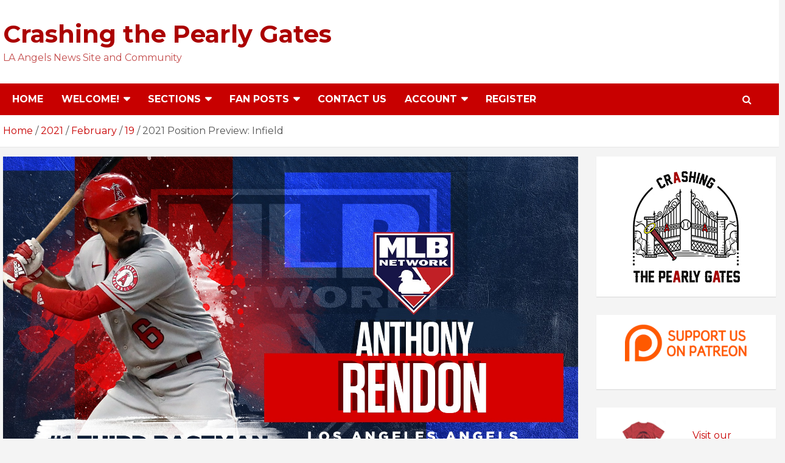

--- FILE ---
content_type: text/html; charset=UTF-8
request_url: https://crashingthepearlygates.com/2021/02/19/2021-position-preview-infield/
body_size: 37546
content:
<!doctype html>
<html lang="en-US">
<head>
	<meta charset="UTF-8">
	<meta name="viewport" content="width=device-width, initial-scale=1, shrink-to-fit=no">
	<link rel="profile" href="https://gmpg.org/xfn/11">

	<title>2021 Position Preview: Infield &#8211; Crashing the Pearly Gates</title>
<meta name='robots' content='max-image-preview:large' />
<link rel='dns-prefetch' href='//fonts.googleapis.com' />
<link rel="alternate" type="application/rss+xml" title="Crashing the Pearly Gates &raquo; Feed" href="https://crashingthepearlygates.com/feed/" />
<link rel="alternate" type="application/rss+xml" title="Crashing the Pearly Gates &raquo; Comments Feed" href="https://crashingthepearlygates.com/comments/feed/" />
<link rel="alternate" type="application/rss+xml" title="Crashing the Pearly Gates &raquo; 2021 Position Preview: Infield Comments Feed" href="https://crashingthepearlygates.com/2021/02/19/2021-position-preview-infield/feed/" />
		<!-- This site uses the Google Analytics by MonsterInsights plugin v9.2.4 - Using Analytics tracking - https://www.monsterinsights.com/ -->
							<script src="//www.googletagmanager.com/gtag/js?id=G-6P8NH9NELM"  data-cfasync="false" data-wpfc-render="false" type="text/javascript" async></script>
			<script data-cfasync="false" data-wpfc-render="false" type="text/javascript">
				var mi_version = '9.2.4';
				var mi_track_user = true;
				var mi_no_track_reason = '';
								var MonsterInsightsDefaultLocations = {"page_location":"https:\/\/crashingthepearlygates.com\/2021\/02\/19\/2021-position-preview-infield\/"};
				if ( typeof MonsterInsightsPrivacyGuardFilter === 'function' ) {
					var MonsterInsightsLocations = (typeof MonsterInsightsExcludeQuery === 'object') ? MonsterInsightsPrivacyGuardFilter( MonsterInsightsExcludeQuery ) : MonsterInsightsPrivacyGuardFilter( MonsterInsightsDefaultLocations );
				} else {
					var MonsterInsightsLocations = (typeof MonsterInsightsExcludeQuery === 'object') ? MonsterInsightsExcludeQuery : MonsterInsightsDefaultLocations;
				}

								var disableStrs = [
										'ga-disable-G-6P8NH9NELM',
									];

				/* Function to detect opted out users */
				function __gtagTrackerIsOptedOut() {
					for (var index = 0; index < disableStrs.length; index++) {
						if (document.cookie.indexOf(disableStrs[index] + '=true') > -1) {
							return true;
						}
					}

					return false;
				}

				/* Disable tracking if the opt-out cookie exists. */
				if (__gtagTrackerIsOptedOut()) {
					for (var index = 0; index < disableStrs.length; index++) {
						window[disableStrs[index]] = true;
					}
				}

				/* Opt-out function */
				function __gtagTrackerOptout() {
					for (var index = 0; index < disableStrs.length; index++) {
						document.cookie = disableStrs[index] + '=true; expires=Thu, 31 Dec 2099 23:59:59 UTC; path=/';
						window[disableStrs[index]] = true;
					}
				}

				if ('undefined' === typeof gaOptout) {
					function gaOptout() {
						__gtagTrackerOptout();
					}
				}
								window.dataLayer = window.dataLayer || [];

				window.MonsterInsightsDualTracker = {
					helpers: {},
					trackers: {},
				};
				if (mi_track_user) {
					function __gtagDataLayer() {
						dataLayer.push(arguments);
					}

					function __gtagTracker(type, name, parameters) {
						if (!parameters) {
							parameters = {};
						}

						if (parameters.send_to) {
							__gtagDataLayer.apply(null, arguments);
							return;
						}

						if (type === 'event') {
														parameters.send_to = monsterinsights_frontend.v4_id;
							var hookName = name;
							if (typeof parameters['event_category'] !== 'undefined') {
								hookName = parameters['event_category'] + ':' + name;
							}

							if (typeof MonsterInsightsDualTracker.trackers[hookName] !== 'undefined') {
								MonsterInsightsDualTracker.trackers[hookName](parameters);
							} else {
								__gtagDataLayer('event', name, parameters);
							}
							
						} else {
							__gtagDataLayer.apply(null, arguments);
						}
					}

					__gtagTracker('js', new Date());
					__gtagTracker('set', {
						'developer_id.dZGIzZG': true,
											});
					if ( MonsterInsightsLocations.page_location ) {
						__gtagTracker('set', MonsterInsightsLocations);
					}
										__gtagTracker('config', 'G-6P8NH9NELM', {"forceSSL":"true","link_attribution":"true"} );
															window.gtag = __gtagTracker;										(function () {
						/* https://developers.google.com/analytics/devguides/collection/analyticsjs/ */
						/* ga and __gaTracker compatibility shim. */
						var noopfn = function () {
							return null;
						};
						var newtracker = function () {
							return new Tracker();
						};
						var Tracker = function () {
							return null;
						};
						var p = Tracker.prototype;
						p.get = noopfn;
						p.set = noopfn;
						p.send = function () {
							var args = Array.prototype.slice.call(arguments);
							args.unshift('send');
							__gaTracker.apply(null, args);
						};
						var __gaTracker = function () {
							var len = arguments.length;
							if (len === 0) {
								return;
							}
							var f = arguments[len - 1];
							if (typeof f !== 'object' || f === null || typeof f.hitCallback !== 'function') {
								if ('send' === arguments[0]) {
									var hitConverted, hitObject = false, action;
									if ('event' === arguments[1]) {
										if ('undefined' !== typeof arguments[3]) {
											hitObject = {
												'eventAction': arguments[3],
												'eventCategory': arguments[2],
												'eventLabel': arguments[4],
												'value': arguments[5] ? arguments[5] : 1,
											}
										}
									}
									if ('pageview' === arguments[1]) {
										if ('undefined' !== typeof arguments[2]) {
											hitObject = {
												'eventAction': 'page_view',
												'page_path': arguments[2],
											}
										}
									}
									if (typeof arguments[2] === 'object') {
										hitObject = arguments[2];
									}
									if (typeof arguments[5] === 'object') {
										Object.assign(hitObject, arguments[5]);
									}
									if ('undefined' !== typeof arguments[1].hitType) {
										hitObject = arguments[1];
										if ('pageview' === hitObject.hitType) {
											hitObject.eventAction = 'page_view';
										}
									}
									if (hitObject) {
										action = 'timing' === arguments[1].hitType ? 'timing_complete' : hitObject.eventAction;
										hitConverted = mapArgs(hitObject);
										__gtagTracker('event', action, hitConverted);
									}
								}
								return;
							}

							function mapArgs(args) {
								var arg, hit = {};
								var gaMap = {
									'eventCategory': 'event_category',
									'eventAction': 'event_action',
									'eventLabel': 'event_label',
									'eventValue': 'event_value',
									'nonInteraction': 'non_interaction',
									'timingCategory': 'event_category',
									'timingVar': 'name',
									'timingValue': 'value',
									'timingLabel': 'event_label',
									'page': 'page_path',
									'location': 'page_location',
									'title': 'page_title',
									'referrer' : 'page_referrer',
								};
								for (arg in args) {
																		if (!(!args.hasOwnProperty(arg) || !gaMap.hasOwnProperty(arg))) {
										hit[gaMap[arg]] = args[arg];
									} else {
										hit[arg] = args[arg];
									}
								}
								return hit;
							}

							try {
								f.hitCallback();
							} catch (ex) {
							}
						};
						__gaTracker.create = newtracker;
						__gaTracker.getByName = newtracker;
						__gaTracker.getAll = function () {
							return [];
						};
						__gaTracker.remove = noopfn;
						__gaTracker.loaded = true;
						window['__gaTracker'] = __gaTracker;
					})();
									} else {
										console.log("");
					(function () {
						function __gtagTracker() {
							return null;
						}

						window['__gtagTracker'] = __gtagTracker;
						window['gtag'] = __gtagTracker;
					})();
									}
			</script>
				<!-- / Google Analytics by MonsterInsights -->
		<script type="text/javascript">
window._wpemojiSettings = {"baseUrl":"https:\/\/s.w.org\/images\/core\/emoji\/14.0.0\/72x72\/","ext":".png","svgUrl":"https:\/\/s.w.org\/images\/core\/emoji\/14.0.0\/svg\/","svgExt":".svg","source":{"concatemoji":"https:\/\/crashingthepearlygates.com\/wp-includes\/js\/wp-emoji-release.min.js?ver=6.1.9"}};
/*! This file is auto-generated */
!function(e,a,t){var n,r,o,i=a.createElement("canvas"),p=i.getContext&&i.getContext("2d");function s(e,t){var a=String.fromCharCode,e=(p.clearRect(0,0,i.width,i.height),p.fillText(a.apply(this,e),0,0),i.toDataURL());return p.clearRect(0,0,i.width,i.height),p.fillText(a.apply(this,t),0,0),e===i.toDataURL()}function c(e){var t=a.createElement("script");t.src=e,t.defer=t.type="text/javascript",a.getElementsByTagName("head")[0].appendChild(t)}for(o=Array("flag","emoji"),t.supports={everything:!0,everythingExceptFlag:!0},r=0;r<o.length;r++)t.supports[o[r]]=function(e){if(p&&p.fillText)switch(p.textBaseline="top",p.font="600 32px Arial",e){case"flag":return s([127987,65039,8205,9895,65039],[127987,65039,8203,9895,65039])?!1:!s([55356,56826,55356,56819],[55356,56826,8203,55356,56819])&&!s([55356,57332,56128,56423,56128,56418,56128,56421,56128,56430,56128,56423,56128,56447],[55356,57332,8203,56128,56423,8203,56128,56418,8203,56128,56421,8203,56128,56430,8203,56128,56423,8203,56128,56447]);case"emoji":return!s([129777,127995,8205,129778,127999],[129777,127995,8203,129778,127999])}return!1}(o[r]),t.supports.everything=t.supports.everything&&t.supports[o[r]],"flag"!==o[r]&&(t.supports.everythingExceptFlag=t.supports.everythingExceptFlag&&t.supports[o[r]]);t.supports.everythingExceptFlag=t.supports.everythingExceptFlag&&!t.supports.flag,t.DOMReady=!1,t.readyCallback=function(){t.DOMReady=!0},t.supports.everything||(n=function(){t.readyCallback()},a.addEventListener?(a.addEventListener("DOMContentLoaded",n,!1),e.addEventListener("load",n,!1)):(e.attachEvent("onload",n),a.attachEvent("onreadystatechange",function(){"complete"===a.readyState&&t.readyCallback()})),(e=t.source||{}).concatemoji?c(e.concatemoji):e.wpemoji&&e.twemoji&&(c(e.twemoji),c(e.wpemoji)))}(window,document,window._wpemojiSettings);
</script>
<style type="text/css">
img.wp-smiley,
img.emoji {
	display: inline !important;
	border: none !important;
	box-shadow: none !important;
	height: 1em !important;
	width: 1em !important;
	margin: 0 0.07em !important;
	vertical-align: -0.1em !important;
	background: none !important;
	padding: 0 !important;
}
</style>
	<link rel='stylesheet' id='wp-block-library-css' href='https://crashingthepearlygates.com/wp-includes/css/dist/block-library/style.min.css?ver=6.1.9' type='text/css' media='all' />
<link rel='stylesheet' id='classic-theme-styles-css' href='https://crashingthepearlygates.com/wp-includes/css/classic-themes.min.css?ver=1' type='text/css' media='all' />
<style id='global-styles-inline-css' type='text/css'>
body{--wp--preset--color--black: #000000;--wp--preset--color--cyan-bluish-gray: #abb8c3;--wp--preset--color--white: #ffffff;--wp--preset--color--pale-pink: #f78da7;--wp--preset--color--vivid-red: #cf2e2e;--wp--preset--color--luminous-vivid-orange: #ff6900;--wp--preset--color--luminous-vivid-amber: #fcb900;--wp--preset--color--light-green-cyan: #7bdcb5;--wp--preset--color--vivid-green-cyan: #00d084;--wp--preset--color--pale-cyan-blue: #8ed1fc;--wp--preset--color--vivid-cyan-blue: #0693e3;--wp--preset--color--vivid-purple: #9b51e0;--wp--preset--gradient--vivid-cyan-blue-to-vivid-purple: linear-gradient(135deg,rgba(6,147,227,1) 0%,rgb(155,81,224) 100%);--wp--preset--gradient--light-green-cyan-to-vivid-green-cyan: linear-gradient(135deg,rgb(122,220,180) 0%,rgb(0,208,130) 100%);--wp--preset--gradient--luminous-vivid-amber-to-luminous-vivid-orange: linear-gradient(135deg,rgba(252,185,0,1) 0%,rgba(255,105,0,1) 100%);--wp--preset--gradient--luminous-vivid-orange-to-vivid-red: linear-gradient(135deg,rgba(255,105,0,1) 0%,rgb(207,46,46) 100%);--wp--preset--gradient--very-light-gray-to-cyan-bluish-gray: linear-gradient(135deg,rgb(238,238,238) 0%,rgb(169,184,195) 100%);--wp--preset--gradient--cool-to-warm-spectrum: linear-gradient(135deg,rgb(74,234,220) 0%,rgb(151,120,209) 20%,rgb(207,42,186) 40%,rgb(238,44,130) 60%,rgb(251,105,98) 80%,rgb(254,248,76) 100%);--wp--preset--gradient--blush-light-purple: linear-gradient(135deg,rgb(255,206,236) 0%,rgb(152,150,240) 100%);--wp--preset--gradient--blush-bordeaux: linear-gradient(135deg,rgb(254,205,165) 0%,rgb(254,45,45) 50%,rgb(107,0,62) 100%);--wp--preset--gradient--luminous-dusk: linear-gradient(135deg,rgb(255,203,112) 0%,rgb(199,81,192) 50%,rgb(65,88,208) 100%);--wp--preset--gradient--pale-ocean: linear-gradient(135deg,rgb(255,245,203) 0%,rgb(182,227,212) 50%,rgb(51,167,181) 100%);--wp--preset--gradient--electric-grass: linear-gradient(135deg,rgb(202,248,128) 0%,rgb(113,206,126) 100%);--wp--preset--gradient--midnight: linear-gradient(135deg,rgb(2,3,129) 0%,rgb(40,116,252) 100%);--wp--preset--duotone--dark-grayscale: url('#wp-duotone-dark-grayscale');--wp--preset--duotone--grayscale: url('#wp-duotone-grayscale');--wp--preset--duotone--purple-yellow: url('#wp-duotone-purple-yellow');--wp--preset--duotone--blue-red: url('#wp-duotone-blue-red');--wp--preset--duotone--midnight: url('#wp-duotone-midnight');--wp--preset--duotone--magenta-yellow: url('#wp-duotone-magenta-yellow');--wp--preset--duotone--purple-green: url('#wp-duotone-purple-green');--wp--preset--duotone--blue-orange: url('#wp-duotone-blue-orange');--wp--preset--font-size--small: 13px;--wp--preset--font-size--medium: 20px;--wp--preset--font-size--large: 36px;--wp--preset--font-size--x-large: 42px;--wp--preset--spacing--20: 0.44rem;--wp--preset--spacing--30: 0.67rem;--wp--preset--spacing--40: 1rem;--wp--preset--spacing--50: 1.5rem;--wp--preset--spacing--60: 2.25rem;--wp--preset--spacing--70: 3.38rem;--wp--preset--spacing--80: 5.06rem;}:where(.is-layout-flex){gap: 0.5em;}body .is-layout-flow > .alignleft{float: left;margin-inline-start: 0;margin-inline-end: 2em;}body .is-layout-flow > .alignright{float: right;margin-inline-start: 2em;margin-inline-end: 0;}body .is-layout-flow > .aligncenter{margin-left: auto !important;margin-right: auto !important;}body .is-layout-constrained > .alignleft{float: left;margin-inline-start: 0;margin-inline-end: 2em;}body .is-layout-constrained > .alignright{float: right;margin-inline-start: 2em;margin-inline-end: 0;}body .is-layout-constrained > .aligncenter{margin-left: auto !important;margin-right: auto !important;}body .is-layout-constrained > :where(:not(.alignleft):not(.alignright):not(.alignfull)){max-width: var(--wp--style--global--content-size);margin-left: auto !important;margin-right: auto !important;}body .is-layout-constrained > .alignwide{max-width: var(--wp--style--global--wide-size);}body .is-layout-flex{display: flex;}body .is-layout-flex{flex-wrap: wrap;align-items: center;}body .is-layout-flex > *{margin: 0;}:where(.wp-block-columns.is-layout-flex){gap: 2em;}.has-black-color{color: var(--wp--preset--color--black) !important;}.has-cyan-bluish-gray-color{color: var(--wp--preset--color--cyan-bluish-gray) !important;}.has-white-color{color: var(--wp--preset--color--white) !important;}.has-pale-pink-color{color: var(--wp--preset--color--pale-pink) !important;}.has-vivid-red-color{color: var(--wp--preset--color--vivid-red) !important;}.has-luminous-vivid-orange-color{color: var(--wp--preset--color--luminous-vivid-orange) !important;}.has-luminous-vivid-amber-color{color: var(--wp--preset--color--luminous-vivid-amber) !important;}.has-light-green-cyan-color{color: var(--wp--preset--color--light-green-cyan) !important;}.has-vivid-green-cyan-color{color: var(--wp--preset--color--vivid-green-cyan) !important;}.has-pale-cyan-blue-color{color: var(--wp--preset--color--pale-cyan-blue) !important;}.has-vivid-cyan-blue-color{color: var(--wp--preset--color--vivid-cyan-blue) !important;}.has-vivid-purple-color{color: var(--wp--preset--color--vivid-purple) !important;}.has-black-background-color{background-color: var(--wp--preset--color--black) !important;}.has-cyan-bluish-gray-background-color{background-color: var(--wp--preset--color--cyan-bluish-gray) !important;}.has-white-background-color{background-color: var(--wp--preset--color--white) !important;}.has-pale-pink-background-color{background-color: var(--wp--preset--color--pale-pink) !important;}.has-vivid-red-background-color{background-color: var(--wp--preset--color--vivid-red) !important;}.has-luminous-vivid-orange-background-color{background-color: var(--wp--preset--color--luminous-vivid-orange) !important;}.has-luminous-vivid-amber-background-color{background-color: var(--wp--preset--color--luminous-vivid-amber) !important;}.has-light-green-cyan-background-color{background-color: var(--wp--preset--color--light-green-cyan) !important;}.has-vivid-green-cyan-background-color{background-color: var(--wp--preset--color--vivid-green-cyan) !important;}.has-pale-cyan-blue-background-color{background-color: var(--wp--preset--color--pale-cyan-blue) !important;}.has-vivid-cyan-blue-background-color{background-color: var(--wp--preset--color--vivid-cyan-blue) !important;}.has-vivid-purple-background-color{background-color: var(--wp--preset--color--vivid-purple) !important;}.has-black-border-color{border-color: var(--wp--preset--color--black) !important;}.has-cyan-bluish-gray-border-color{border-color: var(--wp--preset--color--cyan-bluish-gray) !important;}.has-white-border-color{border-color: var(--wp--preset--color--white) !important;}.has-pale-pink-border-color{border-color: var(--wp--preset--color--pale-pink) !important;}.has-vivid-red-border-color{border-color: var(--wp--preset--color--vivid-red) !important;}.has-luminous-vivid-orange-border-color{border-color: var(--wp--preset--color--luminous-vivid-orange) !important;}.has-luminous-vivid-amber-border-color{border-color: var(--wp--preset--color--luminous-vivid-amber) !important;}.has-light-green-cyan-border-color{border-color: var(--wp--preset--color--light-green-cyan) !important;}.has-vivid-green-cyan-border-color{border-color: var(--wp--preset--color--vivid-green-cyan) !important;}.has-pale-cyan-blue-border-color{border-color: var(--wp--preset--color--pale-cyan-blue) !important;}.has-vivid-cyan-blue-border-color{border-color: var(--wp--preset--color--vivid-cyan-blue) !important;}.has-vivid-purple-border-color{border-color: var(--wp--preset--color--vivid-purple) !important;}.has-vivid-cyan-blue-to-vivid-purple-gradient-background{background: var(--wp--preset--gradient--vivid-cyan-blue-to-vivid-purple) !important;}.has-light-green-cyan-to-vivid-green-cyan-gradient-background{background: var(--wp--preset--gradient--light-green-cyan-to-vivid-green-cyan) !important;}.has-luminous-vivid-amber-to-luminous-vivid-orange-gradient-background{background: var(--wp--preset--gradient--luminous-vivid-amber-to-luminous-vivid-orange) !important;}.has-luminous-vivid-orange-to-vivid-red-gradient-background{background: var(--wp--preset--gradient--luminous-vivid-orange-to-vivid-red) !important;}.has-very-light-gray-to-cyan-bluish-gray-gradient-background{background: var(--wp--preset--gradient--very-light-gray-to-cyan-bluish-gray) !important;}.has-cool-to-warm-spectrum-gradient-background{background: var(--wp--preset--gradient--cool-to-warm-spectrum) !important;}.has-blush-light-purple-gradient-background{background: var(--wp--preset--gradient--blush-light-purple) !important;}.has-blush-bordeaux-gradient-background{background: var(--wp--preset--gradient--blush-bordeaux) !important;}.has-luminous-dusk-gradient-background{background: var(--wp--preset--gradient--luminous-dusk) !important;}.has-pale-ocean-gradient-background{background: var(--wp--preset--gradient--pale-ocean) !important;}.has-electric-grass-gradient-background{background: var(--wp--preset--gradient--electric-grass) !important;}.has-midnight-gradient-background{background: var(--wp--preset--gradient--midnight) !important;}.has-small-font-size{font-size: var(--wp--preset--font-size--small) !important;}.has-medium-font-size{font-size: var(--wp--preset--font-size--medium) !important;}.has-large-font-size{font-size: var(--wp--preset--font-size--large) !important;}.has-x-large-font-size{font-size: var(--wp--preset--font-size--x-large) !important;}
.wp-block-navigation a:where(:not(.wp-element-button)){color: inherit;}
:where(.wp-block-columns.is-layout-flex){gap: 2em;}
.wp-block-pullquote{font-size: 1.5em;line-height: 1.6;}
</style>
<link rel='stylesheet' id='patreon-wordpress-css-css' href='https://crashingthepearlygates.com/wp-content/plugins/patreon-connect/assets/css/app.css?ver=6.1.9' type='text/css' media='all' />
<link rel='stylesheet' id='wpdiscuz-frontend-css-css' href='https://crashingthepearlygates.com/wp-content/plugins/wpdiscuz/themes/default/style.css?ver=7.6.27' type='text/css' media='all' />
<style id='wpdiscuz-frontend-css-inline-css' type='text/css'>
 #wpdcom .wpd-blog-administrator .wpd-comment-label{color:#ffffff;background-color:#862633;border:none}#wpdcom .wpd-blog-administrator .wpd-comment-author, #wpdcom .wpd-blog-administrator .wpd-comment-author a{color:#862633}#wpdcom.wpd-layout-1 .wpd-comment .wpd-blog-administrator .wpd-avatar img{border-color:#862633}#wpdcom.wpd-layout-2 .wpd-comment.wpd-reply .wpd-comment-wrap.wpd-blog-administrator{border-left:3px solid #862633}#wpdcom.wpd-layout-2 .wpd-comment .wpd-blog-administrator .wpd-avatar img{border-bottom-color:#862633}#wpdcom.wpd-layout-3 .wpd-blog-administrator .wpd-comment-subheader{border-top:1px dashed #862633}#wpdcom.wpd-layout-3 .wpd-reply .wpd-blog-administrator .wpd-comment-right{border-left:1px solid #862633}#wpdcom .wpd-blog-editor .wpd-comment-label{color:#ffffff;background-color:#862633;border:none}#wpdcom .wpd-blog-editor .wpd-comment-author, #wpdcom .wpd-blog-editor .wpd-comment-author a{color:#862633}#wpdcom.wpd-layout-1 .wpd-comment .wpd-blog-editor .wpd-avatar img{border-color:#862633}#wpdcom.wpd-layout-2 .wpd-comment.wpd-reply .wpd-comment-wrap.wpd-blog-editor{border-left:3px solid #862633}#wpdcom.wpd-layout-2 .wpd-comment .wpd-blog-editor .wpd-avatar img{border-bottom-color:#862633}#wpdcom.wpd-layout-3 .wpd-blog-editor .wpd-comment-subheader{border-top:1px dashed #862633}#wpdcom.wpd-layout-3 .wpd-reply .wpd-blog-editor .wpd-comment-right{border-left:1px solid #862633}#wpdcom .wpd-blog-author .wpd-comment-label{color:#ffffff;background-color:#862633;border:none}#wpdcom .wpd-blog-author .wpd-comment-author, #wpdcom .wpd-blog-author .wpd-comment-author a{color:#862633}#wpdcom.wpd-layout-1 .wpd-comment .wpd-blog-author .wpd-avatar img{border-color:#862633}#wpdcom.wpd-layout-2 .wpd-comment .wpd-blog-author .wpd-avatar img{border-bottom-color:#862633}#wpdcom.wpd-layout-3 .wpd-blog-author .wpd-comment-subheader{border-top:1px dashed #862633}#wpdcom.wpd-layout-3 .wpd-reply .wpd-blog-author .wpd-comment-right{border-left:1px solid #862633}#wpdcom .wpd-blog-contributor .wpd-comment-label{color:#ffffff;background-color:#862633;border:none}#wpdcom .wpd-blog-contributor .wpd-comment-author, #wpdcom .wpd-blog-contributor .wpd-comment-author a{color:#862633}#wpdcom.wpd-layout-1 .wpd-comment .wpd-blog-contributor .wpd-avatar img{border-color:#862633}#wpdcom.wpd-layout-2 .wpd-comment .wpd-blog-contributor .wpd-avatar img{border-bottom-color:#862633}#wpdcom.wpd-layout-3 .wpd-blog-contributor .wpd-comment-subheader{border-top:1px dashed #862633}#wpdcom.wpd-layout-3 .wpd-reply .wpd-blog-contributor .wpd-comment-right{border-left:1px solid #862633}#wpdcom .wpd-blog-subscriber .wpd-comment-label{color:#ffffff;background-color:#862633;border:none}#wpdcom .wpd-blog-subscriber .wpd-comment-author, #wpdcom .wpd-blog-subscriber .wpd-comment-author a{color:#862633}#wpdcom.wpd-layout-2 .wpd-comment .wpd-blog-subscriber .wpd-avatar img{border-bottom-color:#862633}#wpdcom.wpd-layout-3 .wpd-blog-subscriber .wpd-comment-subheader{border-top:1px dashed #862633}#wpdcom .wpd-blog-revisor .wpd-comment-label{color:#ffffff;background-color:#862633;border:none}#wpdcom .wpd-blog-revisor .wpd-comment-author, #wpdcom .wpd-blog-revisor .wpd-comment-author a{color:#862633}#wpdcom.wpd-layout-1 .wpd-comment .wpd-blog-revisor .wpd-avatar img{border-color:#862633}#wpdcom.wpd-layout-2 .wpd-comment .wpd-blog-revisor .wpd-avatar img{border-bottom-color:#862633}#wpdcom.wpd-layout-3 .wpd-blog-revisor .wpd-comment-subheader{border-top:1px dashed #862633}#wpdcom.wpd-layout-3 .wpd-reply .wpd-blog-revisor .wpd-comment-right{border-left:1px solid #862633}#wpdcom .wpd-blog-wpseo_manager .wpd-comment-label{color:#ffffff;background-color:#862633;border:none}#wpdcom .wpd-blog-wpseo_manager .wpd-comment-author, #wpdcom .wpd-blog-wpseo_manager .wpd-comment-author a{color:#862633}#wpdcom.wpd-layout-1 .wpd-comment .wpd-blog-wpseo_manager .wpd-avatar img{border-color:#862633}#wpdcom.wpd-layout-2 .wpd-comment .wpd-blog-wpseo_manager .wpd-avatar img{border-bottom-color:#862633}#wpdcom.wpd-layout-3 .wpd-blog-wpseo_manager .wpd-comment-subheader{border-top:1px dashed #862633}#wpdcom.wpd-layout-3 .wpd-reply .wpd-blog-wpseo_manager .wpd-comment-right{border-left:1px solid #862633}#wpdcom .wpd-blog-wpseo_editor .wpd-comment-label{color:#ffffff;background-color:#862633;border:none}#wpdcom .wpd-blog-wpseo_editor .wpd-comment-author, #wpdcom .wpd-blog-wpseo_editor .wpd-comment-author a{color:#862633}#wpdcom.wpd-layout-1 .wpd-comment .wpd-blog-wpseo_editor .wpd-avatar img{border-color:#862633}#wpdcom.wpd-layout-2 .wpd-comment .wpd-blog-wpseo_editor .wpd-avatar img{border-bottom-color:#862633}#wpdcom.wpd-layout-3 .wpd-blog-wpseo_editor .wpd-comment-subheader{border-top:1px dashed #862633}#wpdcom.wpd-layout-3 .wpd-reply .wpd-blog-wpseo_editor .wpd-comment-right{border-left:1px solid #862633}#wpdcom .wpd-blog-post_author .wpd-comment-label{color:#ffffff;background-color:#862633;border:none}#wpdcom .wpd-blog-post_author .wpd-comment-author, #wpdcom .wpd-blog-post_author .wpd-comment-author a{color:#862633}#wpdcom .wpd-blog-post_author .wpd-avatar img{border-color:#862633}#wpdcom.wpd-layout-1 .wpd-comment .wpd-blog-post_author .wpd-avatar img{border-color:#862633}#wpdcom.wpd-layout-2 .wpd-comment.wpd-reply .wpd-comment-wrap.wpd-blog-post_author{border-left:3px solid #862633}#wpdcom.wpd-layout-2 .wpd-comment .wpd-blog-post_author .wpd-avatar img{border-bottom-color:#862633}#wpdcom.wpd-layout-3 .wpd-blog-post_author .wpd-comment-subheader{border-top:1px dashed #862633}#wpdcom.wpd-layout-3 .wpd-reply .wpd-blog-post_author .wpd-comment-right{border-left:1px solid #862633}#wpdcom .wpd-blog-guest .wpd-comment-label{color:#ffffff;background-color:#862633;border:none}#wpdcom .wpd-blog-guest .wpd-comment-author, #wpdcom .wpd-blog-guest .wpd-comment-author a{color:#862633}#wpdcom.wpd-layout-3 .wpd-blog-guest .wpd-comment-subheader{border-top:1px dashed #862633}#comments, #respond, .comments-area, #wpdcom{}#wpdcom .ql-editor > *{color:#777777}#wpdcom .ql-editor::before{}#wpdcom .ql-toolbar{border:1px solid #DDDDDD;border-top:none}#wpdcom .ql-container{border:1px solid #DDDDDD;border-bottom:none}#wpdcom .wpd-form-row .wpdiscuz-item input[type="text"], #wpdcom .wpd-form-row .wpdiscuz-item input[type="email"], #wpdcom .wpd-form-row .wpdiscuz-item input[type="url"], #wpdcom .wpd-form-row .wpdiscuz-item input[type="color"], #wpdcom .wpd-form-row .wpdiscuz-item input[type="date"], #wpdcom .wpd-form-row .wpdiscuz-item input[type="datetime"], #wpdcom .wpd-form-row .wpdiscuz-item input[type="datetime-local"], #wpdcom .wpd-form-row .wpdiscuz-item input[type="month"], #wpdcom .wpd-form-row .wpdiscuz-item input[type="number"], #wpdcom .wpd-form-row .wpdiscuz-item input[type="time"], #wpdcom textarea, #wpdcom select{border:1px solid #DDDDDD;color:#777777}#wpdcom .wpd-form-row .wpdiscuz-item textarea{border:1px solid #DDDDDD}#wpdcom input::placeholder, #wpdcom textarea::placeholder, #wpdcom input::-moz-placeholder, #wpdcom textarea::-webkit-input-placeholder{}#wpdcom .wpd-comment-text{color:#777777}#wpdcom .wpd-thread-head .wpd-thread-info{border-bottom:2px solid #BA0021}#wpdcom .wpd-thread-head .wpd-thread-info.wpd-reviews-tab svg{fill:#BA0021}#wpdcom .wpd-thread-head .wpdiscuz-user-settings{border-bottom:2px solid #BA0021}#wpdcom .wpd-thread-head .wpdiscuz-user-settings:hover{color:#BA0021}#wpdcom .wpd-comment .wpd-follow-link:hover{color:#BA0021}#wpdcom .wpd-comment-status .wpd-sticky{color:#BA0021}#wpdcom .wpd-thread-filter .wpdf-active{color:#BA0021;border-bottom-color:#BA0021}#wpdcom .wpd-comment-info-bar{border:1px dashed #c8334e;background:#f9e6e9}#wpdcom .wpd-comment-info-bar .wpd-current-view i{color:#BA0021}#wpdcom .wpd-filter-view-all:hover{background:#BA0021}#wpdcom .wpdiscuz-item .wpdiscuz-rating > label{color:#DDDDDD}#wpdcom .wpdiscuz-item .wpdiscuz-rating:not(:checked) > label:hover, .wpdiscuz-rating:not(:checked) > label:hover ~ label{}#wpdcom .wpdiscuz-item .wpdiscuz-rating > input ~ label:hover, #wpdcom .wpdiscuz-item .wpdiscuz-rating > input:not(:checked) ~ label:hover ~ label, #wpdcom .wpdiscuz-item .wpdiscuz-rating > input:not(:checked) ~ label:hover ~ label{color:#FFED85}#wpdcom .wpdiscuz-item .wpdiscuz-rating > input:checked ~ label:hover, #wpdcom .wpdiscuz-item .wpdiscuz-rating > input:checked ~ label:hover, #wpdcom .wpdiscuz-item .wpdiscuz-rating > label:hover ~ input:checked ~ label, #wpdcom .wpdiscuz-item .wpdiscuz-rating > input:checked + label:hover ~ label, #wpdcom .wpdiscuz-item .wpdiscuz-rating > input:checked ~ label:hover ~ label, .wpd-custom-field .wcf-active-star, #wpdcom .wpdiscuz-item .wpdiscuz-rating > input:checked ~ label{color:#FFD700}#wpd-post-rating .wpd-rating-wrap .wpd-rating-stars svg .wpd-star{fill:#DDDDDD}#wpd-post-rating .wpd-rating-wrap .wpd-rating-stars svg .wpd-active{fill:#FFD700}#wpd-post-rating .wpd-rating-wrap .wpd-rate-starts svg .wpd-star{fill:#DDDDDD}#wpd-post-rating .wpd-rating-wrap .wpd-rate-starts:hover svg .wpd-star{fill:#FFED85}#wpd-post-rating.wpd-not-rated .wpd-rating-wrap .wpd-rate-starts svg:hover ~ svg .wpd-star{fill:#DDDDDD}.wpdiscuz-post-rating-wrap .wpd-rating .wpd-rating-wrap .wpd-rating-stars svg .wpd-star{fill:#DDDDDD}.wpdiscuz-post-rating-wrap .wpd-rating .wpd-rating-wrap .wpd-rating-stars svg .wpd-active{fill:#FFD700}#wpdcom .wpd-comment .wpd-follow-active{color:#ff7a00}#wpdcom .page-numbers{color:#555;border:#555 1px solid}#wpdcom span.current{background:#555}#wpdcom.wpd-layout-1 .wpd-new-loaded-comment > .wpd-comment-wrap > .wpd-comment-right{background:#FFFAD6}#wpdcom.wpd-layout-2 .wpd-new-loaded-comment.wpd-comment > .wpd-comment-wrap > .wpd-comment-right{background:#FFFAD6}#wpdcom.wpd-layout-2 .wpd-new-loaded-comment.wpd-comment.wpd-reply > .wpd-comment-wrap > .wpd-comment-right{background:transparent}#wpdcom.wpd-layout-2 .wpd-new-loaded-comment.wpd-comment.wpd-reply > .wpd-comment-wrap{background:#FFFAD6}#wpdcom.wpd-layout-3 .wpd-new-loaded-comment.wpd-comment > .wpd-comment-wrap > .wpd-comment-right{background:#FFFAD6}#wpdcom .wpd-follow:hover i, #wpdcom .wpd-unfollow:hover i, #wpdcom .wpd-comment .wpd-follow-active:hover i{color:#BA0021}#wpdcom .wpdiscuz-readmore{cursor:pointer;color:#BA0021}.wpd-custom-field .wcf-pasiv-star, #wpcomm .wpdiscuz-item .wpdiscuz-rating > label{color:#DDDDDD}.wpd-wrapper .wpd-list-item.wpd-active{border-top:3px solid #BA0021}#wpdcom.wpd-layout-2 .wpd-comment.wpd-reply.wpd-unapproved-comment .wpd-comment-wrap{border-left:3px solid #FFFAD6}#wpdcom.wpd-layout-3 .wpd-comment.wpd-reply.wpd-unapproved-comment .wpd-comment-right{border-left:1px solid #FFFAD6}#wpdcom .wpd-prim-button{background-color:#BA0021;color:#FFFFFF}#wpdcom .wpd_label__check i.wpdicon-on{color:#BA0021;border:1px solid #dd8090}#wpd-bubble-wrapper #wpd-bubble-all-comments-count{color:#BA0021}#wpd-bubble-wrapper > div{background-color:#BA0021}#wpd-bubble-wrapper > #wpd-bubble #wpd-bubble-add-message{background-color:#BA0021}#wpd-bubble-wrapper > #wpd-bubble #wpd-bubble-add-message::before{border-left-color:#BA0021;border-right-color:#BA0021}#wpd-bubble-wrapper.wpd-right-corner > #wpd-bubble #wpd-bubble-add-message::before{border-left-color:#BA0021;border-right-color:#BA0021}.wpd-inline-icon-wrapper path.wpd-inline-icon-first{fill:#BA0021}.wpd-inline-icon-count{background-color:#BA0021}.wpd-inline-icon-count::before{border-right-color:#BA0021}.wpd-inline-form-wrapper::before{border-bottom-color:#BA0021}.wpd-inline-form-question{background-color:#BA0021}.wpd-inline-form{background-color:#BA0021}.wpd-last-inline-comments-wrapper{border-color:#BA0021}.wpd-last-inline-comments-wrapper::before{border-bottom-color:#BA0021}.wpd-last-inline-comments-wrapper .wpd-view-all-inline-comments{background:#BA0021}.wpd-last-inline-comments-wrapper .wpd-view-all-inline-comments:hover,.wpd-last-inline-comments-wrapper .wpd-view-all-inline-comments:active,.wpd-last-inline-comments-wrapper .wpd-view-all-inline-comments:focus{background-color:#BA0021}#wpdcom .ql-snow .ql-tooltip[data-mode="link"]::before{content:"Enter link:"}#wpdcom .ql-snow .ql-tooltip.ql-editing a.ql-action::after{content:"Save"}#wpdcom .wpdem-sticker-container.wpdem-sticker-open{height:auto;max-height:200px;padding:15px;-moz-box-shadow:inset 0 0 15px #eee;-webkit-box-shadow:inset 0 0 15px #eee;box-shadow:inset 0 0 15px #eee}#wpdcom .ql-editor img.wpdem-sticker{height:20px;max-height:20px;width:auto}.ql-snow.ql-toolbar button.ql-wpdsticker svg{fill:#07b290;width:17px;height:17px}.ql-snow.ql-toolbar button.ql-wpdsticker:hover svg{fill:#0f997d}.ql-snow.ql-toolbar button.ql-emoji svg{color:#ffa600;width:17px;height:17px}.ql-snow.ql-toolbar button.ql-emoji:hover svg{color:#ff7200}#wpcomm .wmu-active{border-bottom:1px solid #BA0021}#wpcomm .vote-head, .vote-head-right,.wv-vote-content{background-color:#FAFAFA;border-color:#AAAAAA!important;color:#666666;font-size:13px}#wpcomm .wv-head .vote-arrow,#wpcomm .wv-head-right .vote-arrow{border-bottom:10px solid #AAAAAA}#wpcomm .wv-head .vote-arrow-no-border,#wpcomm .wv-head-right .vote-arrow-no-border{border-bottom-color:#FAFAFA}.vote-head a:hover,.wv-vote-content a:hover,.wv-view-all-button:hover{color:#BA0021 !important}.comments-area{width:auto}#wpdcom .wpd-up{color:#BA0021 !important}#wpdcom .wpd-up svg{fill:#BA0021!important}#wpdcom .wpd-blog-user .wpd-comment-author, #wpdcom .wpd-blog-user .wpd-comment-author a{color:#BA0021}
</style>
<link rel='stylesheet' id='wpdiscuz-fa-css' href='https://crashingthepearlygates.com/wp-content/plugins/wpdiscuz/assets/third-party/font-awesome-5.13.0/css/fa.min.css?ver=7.6.27' type='text/css' media='all' />
<link rel='stylesheet' id='wpdiscuz-combo-css-css' href='https://crashingthepearlygates.com/wp-content/plugins/wpdiscuz/assets/css/wpdiscuz-combo.min.css?ver=6.1.9' type='text/css' media='all' />
<link rel='stylesheet' id='wcai-frontend-css' href='https://crashingthepearlygates.com/wp-content/plugins/wpdiscuz-comment-author-info/assets/css/wcai-frontend.min.css?ver=7.0.10' type='text/css' media='all' />
<link rel='stylesheet' id='wpdiscuz-smile-css-css' href='https://crashingthepearlygates.com/wp-content/plugins/wpdiscuz-emoticons/assets/third-party/quill-emoji/quill-emoji.min.css?ver=7.0.14' type='text/css' media='all' />
<link rel='stylesheet' id='wmu-frontend-css-css' href='https://crashingthepearlygates.com/wp-content/plugins/wpdiscuz-media-uploader/assets/css/wmu-frontend.min.css?ver=7.0.8' type='text/css' media='all' />
<link rel='stylesheet' id='wpdiscuz-voters-style-css' href='https://crashingthepearlygates.com/wp-content/plugins/wpdiscuz-advanced-likers/assets/css/wv.min.css?ver=7.0.7' type='text/css' media='all' />
<link rel='stylesheet' id='bootstrap-style-css' href='https://crashingthepearlygates.com/wp-content/themes/newscard-pro/assets/library/bootstrap/css/bootstrap.min.css?ver=4.0.0' type='text/css' media='all' />
<link rel='stylesheet' id='font-awesome-style-css' href='https://crashingthepearlygates.com/wp-content/themes/newscard-pro/assets/library/font-awesome/css/font-awesome.css?ver=6.1.9' type='text/css' media='all' />
<link rel='stylesheet' id='newscard-google-fonts-css' href='//fonts.googleapis.com/css?family=Montserrat%3A300%2C300i%2C400%2C400i%2C500%2C500i%2C700%2C700i&#038;ver=6.1.9' type='text/css' media='all' />
<link rel='stylesheet' id='owl-carousel-css' href='https://crashingthepearlygates.com/wp-content/themes/newscard-pro/assets/library/owl-carousel/owl.carousel.min.css?ver=2.3.4' type='text/css' media='all' />
<link rel='stylesheet' id='newscard-style-css' href='https://crashingthepearlygates.com/wp-content/themes/newscard-pro/style.css?ver=6.1.9' type='text/css' media='all' />
<link rel='stylesheet' id='tablepress-default-css' href='https://crashingthepearlygates.com/wp-content/plugins/tablepress/css/build/default.css?ver=2.1' type='text/css' media='all' />
<link rel='stylesheet' id='um_modal-css' href='https://crashingthepearlygates.com/wp-content/plugins/ultimate-member/assets/css/um-modal.min.css?ver=2.9.1' type='text/css' media='all' />
<link rel='stylesheet' id='um_ui-css' href='https://crashingthepearlygates.com/wp-content/plugins/ultimate-member/assets/libs/jquery-ui/jquery-ui.min.css?ver=1.13.2' type='text/css' media='all' />
<link rel='stylesheet' id='um_tipsy-css' href='https://crashingthepearlygates.com/wp-content/plugins/ultimate-member/assets/libs/tipsy/tipsy.min.css?ver=1.0.0a' type='text/css' media='all' />
<link rel='stylesheet' id='um_raty-css' href='https://crashingthepearlygates.com/wp-content/plugins/ultimate-member/assets/libs/raty/um-raty.min.css?ver=2.6.0' type='text/css' media='all' />
<link rel='stylesheet' id='select2-css' href='https://crashingthepearlygates.com/wp-content/plugins/ultimate-member/assets/libs/select2/select2.min.css?ver=4.0.13' type='text/css' media='all' />
<link rel='stylesheet' id='um_fileupload-css' href='https://crashingthepearlygates.com/wp-content/plugins/ultimate-member/assets/css/um-fileupload.min.css?ver=2.9.1' type='text/css' media='all' />
<link rel='stylesheet' id='um_confirm-css' href='https://crashingthepearlygates.com/wp-content/plugins/ultimate-member/assets/libs/um-confirm/um-confirm.min.css?ver=1.0' type='text/css' media='all' />
<link rel='stylesheet' id='um_datetime-css' href='https://crashingthepearlygates.com/wp-content/plugins/ultimate-member/assets/libs/pickadate/default.min.css?ver=3.6.2' type='text/css' media='all' />
<link rel='stylesheet' id='um_datetime_date-css' href='https://crashingthepearlygates.com/wp-content/plugins/ultimate-member/assets/libs/pickadate/default.date.min.css?ver=3.6.2' type='text/css' media='all' />
<link rel='stylesheet' id='um_datetime_time-css' href='https://crashingthepearlygates.com/wp-content/plugins/ultimate-member/assets/libs/pickadate/default.time.min.css?ver=3.6.2' type='text/css' media='all' />
<link rel='stylesheet' id='um_fonticons_ii-css' href='https://crashingthepearlygates.com/wp-content/plugins/ultimate-member/assets/libs/legacy/fonticons/fonticons-ii.min.css?ver=2.9.1' type='text/css' media='all' />
<link rel='stylesheet' id='um_fonticons_fa-css' href='https://crashingthepearlygates.com/wp-content/plugins/ultimate-member/assets/libs/legacy/fonticons/fonticons-fa.min.css?ver=2.9.1' type='text/css' media='all' />
<link rel='stylesheet' id='um_fontawesome-css' href='https://crashingthepearlygates.com/wp-content/plugins/ultimate-member/assets/css/um-fontawesome.min.css?ver=6.5.2' type='text/css' media='all' />
<link rel='stylesheet' id='um_common-css' href='https://crashingthepearlygates.com/wp-content/plugins/ultimate-member/assets/css/common.min.css?ver=2.9.1' type='text/css' media='all' />
<link rel='stylesheet' id='um_responsive-css' href='https://crashingthepearlygates.com/wp-content/plugins/ultimate-member/assets/css/um-responsive.min.css?ver=2.9.1' type='text/css' media='all' />
<link rel='stylesheet' id='um_styles-css' href='https://crashingthepearlygates.com/wp-content/plugins/ultimate-member/assets/css/um-styles.min.css?ver=2.9.1' type='text/css' media='all' />
<link rel='stylesheet' id='um_crop-css' href='https://crashingthepearlygates.com/wp-content/plugins/ultimate-member/assets/libs/cropper/cropper.min.css?ver=1.6.1' type='text/css' media='all' />
<link rel='stylesheet' id='um_profile-css' href='https://crashingthepearlygates.com/wp-content/plugins/ultimate-member/assets/css/um-profile.min.css?ver=2.9.1' type='text/css' media='all' />
<link rel='stylesheet' id='um_account-css' href='https://crashingthepearlygates.com/wp-content/plugins/ultimate-member/assets/css/um-account.min.css?ver=2.9.1' type='text/css' media='all' />
<link rel='stylesheet' id='um_misc-css' href='https://crashingthepearlygates.com/wp-content/plugins/ultimate-member/assets/css/um-misc.min.css?ver=2.9.1' type='text/css' media='all' />
<link rel='stylesheet' id='um_default_css-css' href='https://crashingthepearlygates.com/wp-content/plugins/ultimate-member/assets/css/um-old-default.min.css?ver=2.9.1' type='text/css' media='all' />
<script type='text/javascript' src='https://crashingthepearlygates.com/wp-content/plugins/google-analytics-for-wordpress/assets/js/frontend-gtag.min.js?ver=9.2.4' id='monsterinsights-frontend-script-js'></script>
<script data-cfasync="false" data-wpfc-render="false" type="text/javascript" id='monsterinsights-frontend-script-js-extra'>/* <![CDATA[ */
var monsterinsights_frontend = {"js_events_tracking":"true","download_extensions":"doc,pdf,ppt,zip,xls,docx,pptx,xlsx","inbound_paths":"[{\"path\":\"\\\/go\\\/\",\"label\":\"affiliate\"},{\"path\":\"\\\/recommend\\\/\",\"label\":\"affiliate\"}]","home_url":"https:\/\/crashingthepearlygates.com","hash_tracking":"false","v4_id":"G-6P8NH9NELM"};/* ]]> */
</script>
<script type='text/javascript' src='https://crashingthepearlygates.com/wp-includes/js/jquery/jquery.min.js?ver=3.6.1' id='jquery-core-js'></script>
<script type='text/javascript' src='https://crashingthepearlygates.com/wp-includes/js/jquery/jquery-migrate.min.js?ver=3.3.2' id='jquery-migrate-js'></script>
<!--[if lt IE 9]>
<script type='text/javascript' src='https://crashingthepearlygates.com/wp-content/themes/newscard-pro/assets/js/html5.js?ver=3.7.3' id='html5-js'></script>
<![endif]-->
<script type='text/javascript' src='https://crashingthepearlygates.com/wp-content/plugins/ultimate-member/assets/js/um-gdpr.min.js?ver=2.9.1' id='um-gdpr-js'></script>
<link rel="https://api.w.org/" href="https://crashingthepearlygates.com/wp-json/" /><link rel="alternate" type="application/json" href="https://crashingthepearlygates.com/wp-json/wp/v2/posts/6783" /><link rel="EditURI" type="application/rsd+xml" title="RSD" href="https://crashingthepearlygates.com/xmlrpc.php?rsd" />
<link rel="wlwmanifest" type="application/wlwmanifest+xml" href="https://crashingthepearlygates.com/wp-includes/wlwmanifest.xml" />
<meta name="generator" content="WordPress 6.1.9" />
<link rel="canonical" href="https://crashingthepearlygates.com/2021/02/19/2021-position-preview-infield/" />
<link rel='shortlink' href='https://crashingthepearlygates.com/?p=6783' />
<link rel="alternate" type="application/json+oembed" href="https://crashingthepearlygates.com/wp-json/oembed/1.0/embed?url=https%3A%2F%2Fcrashingthepearlygates.com%2F2021%2F02%2F19%2F2021-position-preview-infield%2F" />
<link rel="alternate" type="text/xml+oembed" href="https://crashingthepearlygates.com/wp-json/oembed/1.0/embed?url=https%3A%2F%2Fcrashingthepearlygates.com%2F2021%2F02%2F19%2F2021-position-preview-infield%2F&#038;format=xml" />
<style>@font-face {
			font-family: 'Libre Franklin Extra Bold';
			src: url('https://crashingthepearlygates.com/wp-content/plugins/patreon-connect/assets/fonts/librefranklin-extrabold-webfont.woff2') format('woff2'),
				 url('https://crashingthepearlygates.com/wp-content/plugins/patreon-connect/assets/fonts/librefranklin-extrabold-webfont.woff') format('woff');
			font-weight: bold;
			}</style>		<style type="text/css">
			.um_request_name {
				display: none !important;
			}
		</style>
	
	<style type="text/css">
		/* Font Family > Content */
			body,
			input,
			textarea,
			select {
				font-family: 'Montserrat', sans-serif;
			}
		/* Font Family > All Headings/Titles */
			h1, h2, h3, h4, h5, h6 {
				font-family: 'Montserrat', sans-serif;
			}
				@media (min-width: 768px) {
		/* Font Size > Top Stories Posts Title */
			.top-stories-bar .top-stories-lists .top-stories-title {
				font-size: 16px;
			}
		/* Font Size > Content */
			body,
			input,
			textarea,
			select,
			blockquote footer,
			.blockquote-footer,
			blockquote cite,
			.form-control,
			input,
			textarea,
			select,
			.site-description,
			.search-block .form-control,
			.wp-block-image,
			.wp-block-image figcaption,
			#bbpress-forums,
			#bbpress-forums button,
			#bbpress-forums ul.bbp-lead-topic,
			#bbpress-forums ul.bbp-topics,
			#bbpress-forums ul.bbp-forums,
			#bbpress-forums ul.bbp-replies,
			#bbpress-forums ul.bbp-search-results,
			div.bbp-search-form input,
			div.bbp-search-form button,
			div.bbp-breadcrumb,
			div.bbp-topic-tags,
			.wp-block-quote.is-style-large cite,
			.wp-block-pullquote blockquote cite,
			.wp-block-pullquote.is-style-solid-color blockquote cite,
			.wp-block-search .wp-block-search__button {
				font-size: 16px;
			}
			th {
				font-size: calc(16px + 3px);
			}
			.site-footer .widget-area .newscard-widget-recent-posts .post-boxed .entry-title {
				font-size: calc(16px + 1px);
			}
			.has-small-font-size,
			.wp-block-quote cite,
			.wp-block-pullquote.alignleft blockquote cite,
			.wp-block-pullquote.alignright blockquote cite,
			.wp-block-pullquote.alignleft.is-style-solid-color blockquote cite,
			.wp-block-pullquote.alignright.is-style-solid-color blockquote cite,
			.wp-block-image figcaption,
			.wp-block-embed figcaption,
			.wp-block-audio figcaption,
			.wp-block-latest-posts__post-date {
				font-size: calc(16px - 2px);
			}
			.wp-block-button__link,
			.wp-block-pullquote.alignleft p,
			.wp-block-pullquote.alignright p,
			.wp-block-pullquote.alignleft.is-style-solid-color p,
			.wp-block-pullquote.alignright.is-style-solid-color p {
				font-size: calc(16px + 2px);
			}
			.has-medium-font-size,
			.wp-block-quote.is-large p,
			.wp-block-quote.is-style-large p,
			.wp-block-pullquote p,
			.wp-block-pullquote.is-style-solid-color blockquote p {
				font-size: calc(16px + 4px);
			}
			.has-large-font-size {
				font-size: calc(16px + 11px);
			}
			.has-huge-font-size {
				font-size: calc(16px + 21px);
			}
		/* Font Size > Sidebar Widget Title */
			.stories-title,
			.widget-title {
				font-size: 18px;
			}
				}
			</style>

<style type="text/css">.recentcomments a{display:inline !important;padding:0 !important;margin:0 !important;}</style>		<style type="text/css">
					.site-title a,
			.site-description {
				color: #ab0101;
			}
				</style>
		<link rel="icon" href="https://crashingthepearlygates.com/wp-content/uploads/2020/04/cropped-icon-32x32.jpg" sizes="32x32" />
<link rel="icon" href="https://crashingthepearlygates.com/wp-content/uploads/2020/04/cropped-icon-192x192.jpg" sizes="192x192" />
<link rel="apple-touch-icon" href="https://crashingthepearlygates.com/wp-content/uploads/2020/04/cropped-icon-180x180.jpg" />
<meta name="msapplication-TileImage" content="https://crashingthepearlygates.com/wp-content/uploads/2020/04/cropped-icon-270x270.jpg" />
		<style type="text/css" id="wp-custom-css">
			p {
  line-height: 1.6;
}

.comment-body {
	font-size: 14px;
}

#wpdcom .wpd-blog-user .wpd-comment-author, #wpdcom .wpd-blog-user .wpd-comment-author a {
    color: #BA0021;
}

#wpdcom .wv-head .wv-user-info .wv-plus {
    color: #BA0021;
}
#wpd-bubble-wrapper #wpd-bubble-notification-message #wpd-bubble-author-name {
    color: #BA0021;
}
#wpd-bubble-wrapper > #wpd-bubble-count.wpd-new-comments .wpd-new-comments-count {
    background-color: #008000;
}

#wpdcom.wpd-layout-1 .wpd-comment .wv_level_box .wv-title {
    font-size: 10px;
}		</style>
		</head>

<body class="post-template-default single single-post postid-6783 single-format-standard theme-body group-blog">

<div id="page" class="site">
	<a class="skip-link screen-reader-text" href="#content">Skip to content</a>
	
	<header id="masthead" class="site-header">
				<nav class="navbar navbar-expand-lg d-block">
			<div class="navbar-head" >
				<div class="container">
					<div class="row align-items-center">
						<div class="col-lg-12">
							<div class="site-branding navbar-brand">
																	<h2 class="site-title"><a href="https://crashingthepearlygates.com/" rel="home">Crashing the Pearly Gates</a></h2>
																	<p class="site-description">LA Angels News Site and Community</p>
															</div><!-- .site-branding .navbar-brand -->
						</div>
											</div><!-- .row -->
				</div><!-- .container -->
			</div><!-- .navbar-head -->
			<div class="navigation-bar" id="sticky-navigation-bar">
				<div class="navigation-bar-top">
					<div class="container">
						<button class="navbar-toggler menu-toggle" type="button" data-toggle="collapse" data-target="#navbarCollapse" aria-controls="navbarCollapse" aria-expanded="false" aria-label="Toggle navigation"></button>
						<span class="search-toggle"></span>
					</div><!-- .container -->
					<div class="search-bar">
						<div class="container">
							<div class="search-block off">
								<form action="https://crashingthepearlygates.com/" method="get" class="search-form">
	<label class="assistive-text"> Search </label>
	<div class="input-group">
		<input type="search" value="" placeholder="Search" class="form-control s" name="s">
		<div class="input-group-prepend">
			<button class="btn btn-theme">Search</button>
		</div>
	</div>
</form><!-- .search-form -->
							</div><!-- .search-box -->
						</div><!-- .container -->
					</div><!-- .search-bar -->
				</div><!-- .navigation-bar-top -->
				<div class="navbar-main">
					<div class="container">
						<div class="collapse navbar-collapse" id="navbarCollapse">
							<div id="site-navigation" class="main-navigation nav-uppercase" role="navigation">
								<ul class="nav-menu navbar-nav d-lg-block"><li id="menu-item-234" class="menu-item menu-item-type-custom menu-item-object-custom menu-item-home menu-item-234"><a href="https://crashingthepearlygates.com/">Home</a></li>
<li id="menu-item-66" class="menu-item menu-item-type-post_type menu-item-object-page menu-item-has-children menu-item-66"><a href="https://crashingthepearlygates.com/welcome-to-crashing-the-pearly-gates/">Welcome!</a>
<ul class="sub-menu">
	<li id="menu-item-49" class="menu-item menu-item-type-post_type menu-item-object-page menu-item-49"><a href="https://crashingthepearlygates.com/masthead/">Masthead</a></li>
	<li id="menu-item-65" class="menu-item menu-item-type-post_type menu-item-object-page menu-item-65"><a href="https://crashingthepearlygates.com/community-guidelines/">Community Guidelines</a></li>
</ul>
</li>
<li id="menu-item-247" class="menu-item menu-item-type-custom menu-item-object-custom menu-item-has-children menu-item-247"><a href="#">Sections</a>
<ul class="sub-menu">
	<li id="menu-item-344" class="menu-item menu-item-type-taxonomy menu-item-object-category menu-item-344"><a href="https://crashingthepearlygates.com/category/comics/">Comics</a></li>
	<li id="menu-item-352" class="menu-item menu-item-type-taxonomy menu-item-object-category menu-item-352"><a href="https://crashingthepearlygates.com/category/commentary/">Commentary</a></li>
	<li id="menu-item-83" class="menu-item menu-item-type-taxonomy menu-item-object-category menu-item-83"><a href="https://crashingthepearlygates.com/category/gamethreads/">Gamethreads</a></li>
	<li id="menu-item-348" class="menu-item menu-item-type-taxonomy menu-item-object-category menu-item-348"><a href="https://crashingthepearlygates.com/category/interviews/">Interviews</a></li>
	<li id="menu-item-354" class="menu-item menu-item-type-taxonomy menu-item-object-category menu-item-354"><a href="https://crashingthepearlygates.com/category/links/">Links</a></li>
	<li id="menu-item-345" class="menu-item menu-item-type-taxonomy menu-item-object-category menu-item-345"><a href="https://crashingthepearlygates.com/category/minor-leagues/">Minor Leagues</a></li>
	<li id="menu-item-84" class="menu-item menu-item-type-taxonomy menu-item-object-category menu-item-84"><a href="https://crashingthepearlygates.com/category/podcasts/">Podcasts</a></li>
	<li id="menu-item-48" class="menu-item menu-item-type-post_type menu-item-object-page menu-item-48"><a href="https://crashingthepearlygates.com/roster-map/">Roster Map 03/21/2022</a></li>
	<li id="menu-item-350" class="menu-item menu-item-type-taxonomy menu-item-object-category menu-item-350"><a href="https://crashingthepearlygates.com/category/pregame/">Pregame</a></li>
	<li id="menu-item-349" class="menu-item menu-item-type-taxonomy menu-item-object-category menu-item-349"><a href="https://crashingthepearlygates.com/category/postgame/">Postgame</a></li>
	<li id="menu-item-351" class="menu-item menu-item-type-taxonomy menu-item-object-category current-post-ancestor current-menu-parent current-post-parent menu-item-351"><a href="https://crashingthepearlygates.com/category/stats-analysis/">Stats &#038; Analysis</a></li>
</ul>
</li>
<li id="menu-item-81" class="menu-item menu-item-type-taxonomy menu-item-object-category menu-item-has-children menu-item-81"><a href="https://crashingthepearlygates.com/category/fan-posts/">Fan Posts</a>
<ul class="sub-menu">
	<li id="menu-item-109" class="menu-item menu-item-type-custom menu-item-object-custom menu-item-109"><a href="https://crashingthepearlygates.com/wp-admin/post-new.php">Create FanPost</a></li>
</ul>
</li>
<li id="menu-item-75" class="menu-item menu-item-type-post_type menu-item-object-page menu-item-75"><a href="https://crashingthepearlygates.com/contact-us/">Contact Us</a></li>
<li id="menu-item-112" class="menu-item menu-item-type-post_type menu-item-object-page menu-item-has-children menu-item-112"><a href="https://crashingthepearlygates.com/account/">Account</a>
<ul class="sub-menu">
	<li id="menu-item-115" class="menu-item menu-item-type-post_type menu-item-object-page menu-item-115"><a href="https://crashingthepearlygates.com/login/">Login</a></li>
	<li id="menu-item-111" class="menu-item menu-item-type-post_type menu-item-object-page menu-item-111"><a href="https://crashingthepearlygates.com/password-reset/">Password Reset</a></li>
	<li id="menu-item-113" class="menu-item menu-item-type-post_type menu-item-object-page menu-item-113"><a href="https://crashingthepearlygates.com/logout/">Logout</a></li>
	<li id="menu-item-116" class="menu-item menu-item-type-post_type menu-item-object-page menu-item-116"><a href="https://crashingthepearlygates.com/user/">Profile</a></li>
	<li id="menu-item-114" class="menu-item menu-item-type-post_type menu-item-object-page menu-item-114"><a href="https://crashingthepearlygates.com/members/">Site Members</a></li>
</ul>
</li>
<li id="menu-item-100" class="menu-item menu-item-type-post_type menu-item-object-page menu-item-100"><a href="https://crashingthepearlygates.com/register/">Register</a></li>
</ul>							</div><!-- #site-navigation .main-navigation -->
						</div><!-- .navbar-collapse -->
						<div class="nav-search">
							<span class="search-toggle"></span>
						</div><!-- .nav-search -->
					</div><!-- .container -->
				</div><!-- .navbar-main -->
			</div><!-- .navigation-bar -->
		</nav><!-- .navbar -->

		
		
					<div id="breadcrumb">
				<div class="container">
					<div role="navigation" aria-label="Breadcrumbs" class="breadcrumb-trail breadcrumbs" itemprop="breadcrumb"><ul class="trail-items" itemscope itemtype="http://schema.org/BreadcrumbList"><meta name="numberOfItems" content="5" /><meta name="itemListOrder" content="Ascending" /><li itemprop="itemListElement" itemscope itemtype="http://schema.org/ListItem" class="trail-item trail-begin"><a href="https://crashingthepearlygates.com/" rel="home" itemprop="item"><span itemprop="name">Home</span></a><meta itemprop="position" content="1" /></li><li itemprop="itemListElement" itemscope itemtype="http://schema.org/ListItem" class="trail-item"><a href="https://crashingthepearlygates.com/2021/" itemprop="item"><span itemprop="name">2021</span></a><meta itemprop="position" content="2" /></li><li itemprop="itemListElement" itemscope itemtype="http://schema.org/ListItem" class="trail-item"><a href="https://crashingthepearlygates.com/2021/02/" itemprop="item"><span itemprop="name">February</span></a><meta itemprop="position" content="3" /></li><li itemprop="itemListElement" itemscope itemtype="http://schema.org/ListItem" class="trail-item"><a href="https://crashingthepearlygates.com/2021/02/19/" itemprop="item"><span itemprop="name">19</span></a><meta itemprop="position" content="4" /></li><li itemprop="itemListElement" itemscope itemtype="http://schema.org/ListItem" class="trail-item trail-end"><span itemprop="name">2021 Position Preview: Infield</span><meta itemprop="position" content="5" /></li></ul></div>				</div>
			</div><!-- .breadcrumb -->
			</header><!-- #masthead -->
	<div id="content" class="site-content ">
		<div class="container">
							<div class="row justify-content-center site-content-row">
			<div id="primary" class="col-9 content-area">		<main id="main" class="site-main">

				<div class="post-6783 post type-post status-publish format-standard has-post-thumbnail hentry category-main-site category-stats-analysis">

		
					<figure class="post-featured-image page-single-img-wrap">
						<div class="post-img" style="background-image: url('https://crashingthepearlygates.com/wp-content/uploads/2021/02/EswG6RcXMAMJnxV.jpeg');"></div>
					</figure><!-- .post-featured-image .page-single-img-wrap -->

				
				<div class="entry-meta category-meta">
					<div class="cat-links">
				<a class="cat-links-21" href="https://crashingthepearlygates.com/category/main-site/">Main Site</a>
			
				<a class="cat-links-33" href="https://crashingthepearlygates.com/category/stats-analysis/">Stats &amp; Analysis</a>
			</div>
				</div><!-- .entry-meta -->

			
					<header class="entry-header">
				<h1 class="entry-title">2021 Position Preview: Infield</h1>
									<div class="entry-meta">
						<div class="date"><a href="https://crashingthepearlygates.com/2021/02/19/2021-position-preview-infield/" title="2021 Position Preview: Infield">February 19, 2021</a> </div> <div class="by-author vcard author"><a href="https://crashingthepearlygates.com/author/bmags94/">Brent Maguire</a> </div>											</div><!-- .entry-meta -->
								</header>
		
			<div class="entry-content">
				
<p>Spring Training is here, which means the march to Opening Day has begun. </p>



<p>To prepare for the upcoming 2021 season, we&#8217;re going to begin a position preview at Crashing the Pearly Gates. We&#8217;ll break this series down into four segments: infield, outfield, rotation, and bullpen. At each position, we&#8217;ll rank the players from the best to worst, as projected by the <a href="https://www.fangraphs.com/depthcharts.aspx?position=Team">Fangraphs depth charts</a> WAR (Wins Above Replacement) projections, and include the possible options on the bench. Things could change in the coming weeks, whether it be player acquisitions or injuries, but a lot of the roster is likely set in stone already. </p>



<p>Starting off this list is the infield, a group headlined by a superstar at the hot corner. </p>



<h2><strong>Anthony Rendon, Third Base (5.4 WAR)</strong></h2>



<figure class="wp-block-image size-large"><img decoding="async" width="444" height="250" src="http://crashingthepearlygates.com/wp-content/uploads/2020/07/rendon-angels.gif" alt="" class="wp-image-3732" srcset="https://crashingthepearlygates.com/wp-content/uploads/2020/07/rendon-angels.gif 444w, https://crashingthepearlygates.com/wp-content/uploads/2020/07/rendon-angels-300x169.gif 300w" sizes="(max-width: 444px) 100vw, 444px" /></figure>



<p>Rendon would be the best position player on nearly every other team in baseball. Only six position players have a higher WAR projection for the 2021 season. Instead, Rendon is &#8220;only&#8221; the second-best position player on a Mike Trout-led squad. In the condensed 2020 season, Rendon was as good as advertised, posting the same 154 wRC+ (<a href="http://m.mlb.com/glossary/advanced-stats/weighted-runs-created-plus">Weighted Runs Created Plus</a>)  as he did in his 7-win 2020 season. In fact, if you extrapolate Rendon&#8217;s 2020 stats over 150 games, he would&#8217;ve been a near-8-win player. There&#8217;s zero reason to worry about Rendon, whose year-to-year consistency as an elite bat and strong glove at third base gives him an extremely high floor and ceiling. </p>



<h2><strong>José Iglesias, Shortstop (2.3 WAR)</strong></h2>



<figure class="wp-block-image size-large is-resized"><img decoding="async" loading="lazy" src="http://crashingthepearlygates.com/wp-content/uploads/2021/02/CreativeElectricAuk-size_restricted.gif" alt="" class="wp-image-6724" width="437" height="245" srcset="https://crashingthepearlygates.com/wp-content/uploads/2021/02/CreativeElectricAuk-size_restricted.gif 560w, https://crashingthepearlygates.com/wp-content/uploads/2021/02/CreativeElectricAuk-size_restricted-300x169.gif 300w" sizes="(max-width: 437px) 100vw, 437px" /></figure>



<p>The newcomer at shortstop is the third-best projected position player on this roster. I&#8217;m not sure I buy him as a better player than David Fletcher (more on him soon) but Iglesias does have a strong track record of high-floor production. He&#8217;s the epitome of consistency, racking up at least 1.5 WAR in every season since 2013. The ceiling is capped (career-best 2.5 WAR in 2018) due to low power and on-base skills but he&#8217;s also been insanely durable and brings a good glove to shortstop. There&#8217;s zero reason to buy into the .373 batting average from 2020 but even if he&#8217;s around career norms (87 wRC+), he&#8217;s an easy 2-ish win player in 2021. </p>



<h2><strong>David Fletcher, Second Base (2.0 WAR)</strong></h2>



<figure class="wp-block-image size-large"><img decoding="async" loading="lazy" width="444" height="250" src="http://crashingthepearlygates.com/wp-content/uploads/2020/07/Fletcher-1.gif" alt="" class="wp-image-3730" srcset="https://crashingthepearlygates.com/wp-content/uploads/2020/07/Fletcher-1.gif 444w, https://crashingthepearlygates.com/wp-content/uploads/2020/07/Fletcher-1-300x169.gif 300w" sizes="(max-width: 444px) 100vw, 444px" /></figure>



<p>I, like many other members of the Angels community, feel like this projection is a tad low. In roughly two full seasons of games (283 career games), Fletcher has been worth 6.7 WAR, which equates to about 3.3 WAR per 150 games. The superb defense at multiple positions and <a href="http://crashingthepearlygates.com/2020/08/29/the-ascension-of-david-fletcher/">meaningful changes at the plate</a> makes for a high-floor player. The lower power output can help explain the 2021 projection and definitely caps his upside but the rest of the skillset has been impressive. I&#8217;d expect Fletcher to finish around 2.5-3 wins in a full season in 2021. </p>



<h2><strong>Max Stassi, Catcher (1.9 WAR)</strong></h2>



<figure class="wp-block-image size-large is-resized"><img decoding="async" loading="lazy" src="http://crashingthepearlygates.com/wp-content/uploads/2020/08/stassigif.gif" alt="" class="wp-image-4306" width="431" height="243" srcset="https://crashingthepearlygates.com/wp-content/uploads/2020/08/stassigif.gif 540w, https://crashingthepearlygates.com/wp-content/uploads/2020/08/stassigif-300x169.gif 300w" sizes="(max-width: 431px) 100vw, 431px" /></figure>



<p>After years of great defense and bad offense, Stassi <a href="http://crashingthepearlygates.com/2020/08/18/is-max-stassi-actually-good/">made real, meaningful changes at the plate in 2020</a> en route to a 137 wRC+ and .533 slugging percentage. More walks, fewer whiffs, and more hard-hit balls in the air sparked a power outbreak that is semi-believable heading into 2021. Even if he regresses at the plate, Stassi is a high-floor catcher due to his premier skills behind the plate. Stassi&#8217;s second hip surgery in as many offseasons is worrisome but manager Joe Maddon said he <a href="https://www.ocregister.com/2021/02/18/angels-jared-walsh-wont-be-pitching-but-taylor-ward-will-continue-to-catch/">should be good to go on Opening Day</a>.  </p>



<h2><strong>Shohei Ohtani, Designated Hitter (1.4 WAR)</strong></h2>



<figure class="wp-block-image size-large is-resized"><img decoding="async" loading="lazy" src="https://crashingthepearlygates.com/wp-content/uploads/2021/02/LYAWC5Q7JUZ77KFMQDQ27OK3DA.gif" alt="" class="wp-image-6790" width="446" height="248" srcset="https://crashingthepearlygates.com/wp-content/uploads/2021/02/LYAWC5Q7JUZ77KFMQDQ27OK3DA.gif 536w, https://crashingthepearlygates.com/wp-content/uploads/2021/02/LYAWC5Q7JUZ77KFMQDQ27OK3DA-300x167.gif 300w" sizes="(max-width: 446px) 100vw, 446px" /></figure>



<p>Ohtani&#8217;s 2020 season was an unmitigated disaster, headlined by an injury-riddled two-start stint on the mound. But the results were equally disappointing at the plate, where Ohtani was well-below average (82 wRC+) in 175 plate appearances. Ohtani&#8217;s strikeout rate increased while his average exit velocity dipped below 90 mph for the first time. While there are legitimate concerns about Ohtani as a pitcher, I think there&#8217;s an easy bounce-back at the plate. Ohtani has the power/discipline blend that should lead to both homers and walks, making him a comfortably above-average or even great hitter. A return to his career norms (125 wRC+) is easily within reach and would make for a potent 2021 lineup. </p>



<h2><strong>Jared Walsh, First Base (1.1 WAR)</strong></h2>



<figure class="wp-block-image size-large"><img decoding="async" loading="lazy" width="444" height="250" src="http://crashingthepearlygates.com/wp-content/uploads/2020/10/UnlinedOrderlyGhostshrimp-size_restricted.gif" alt="" class="wp-image-5297" srcset="https://crashingthepearlygates.com/wp-content/uploads/2020/10/UnlinedOrderlyGhostshrimp-size_restricted.gif 444w, https://crashingthepearlygates.com/wp-content/uploads/2020/10/UnlinedOrderlyGhostshrimp-size_restricted-300x169.gif 300w" sizes="(max-width: 444px) 100vw, 444px" /></figure>



<p>One of the best development stories for the Angels in recent memory, Walsh crushed it in a 32-game sample in 2020. Walsh, the former 39th-round draft pick, slugged .646 with a 153 wRC+ in 108 plate appearances. Walsh combined strong power (12.6 percent barrel rate) with bat-to-ball skills (13.9 strikeout percentage), along with a useful glove at first base. I&#8217;m <a href="https://crashingthepearlygates.com/2020/10/05/are-these-angels-players-legit-or-nah/">buying Walsh as a legitimate everyday player</a> at the position for a few years. Other sites, such as <a href="https://www.baseballprospectus.com/news/article/64313/pecota-2021-10-hitters-on-the-rise/">Baseball Prospectus</a> and <a href="https://www.pitcherlist.com/jared-walshs-breakthrough-is-for-real/">Pitcher List</a>, are buying in as well. </p>



<h2><strong>The bench</strong></h2>



<ul><li><strong>Kurt Suzuki </strong></li><li><strong>Albert Pujols </strong></li><li><strong>Luis Rengifo</strong></li><li><strong>Franklin Barreto</strong></li><li><strong>Matt Thaiss</strong></li><li><strong>Taylor Ward</strong></li><li><strong>Robel Garcia</strong></li><li><strong>Phil Gosselin </strong></li></ul>



<p>Suzuki is a perfectly capable back-up veteran catcher who has been an <a href="https://crashingthepearlygates.com/2021/01/16/weekend-update-angels-sign-kurt-suzukiarbitration-contracts/">above-average hitter for the past half-decade</a>. Pujols, the future first-ballot Hall of Famer, is in the last year of his 10-year contract and should (but probably won&#8217;t) receive minimal playing time in 2021. Beyond those two, there are a lot of questions about who may grab bench spots. </p>



<p>Rengifo, the utility infielder over the past few seasons, had a disastrous 2020 season but was competent in 2019. With the ability to handle shortstop, he probably has an edge for making the club. Barreto, <a href="https://crashingthepearlygates.com/2020/08/28/angels-trade-infielder-tommy-la-stella-to-oakland-as-for-franklin-barreto/">acquired in the Tommy La Stella trade</a>, is out of options and would have to make the Opening Day roster or be at risk to be picked up by another club. Thaiss, Garcia, and Gosselin are likely depth pieces that start the year at Salt Lake. Ward, meanwhile, is <a href="https://www.cbssports.com/fantasy/baseball/news/angels-taylor-ward-working-behind-plate-in-camp/">getting reps again at catcher</a> this spring and could be a super-utility player that plays some catcher, outfield, and third base if needed. </p>



<h2><strong>Overall Evaluation</strong></h2>



<p>This is an extremely talented group of infielders. There is a non-zero chance that the Angels get at least league-average production at every single position, including Rendon&#8217;s star-level production at third base. The high floors from Iglesias, Fletcher, and Stassi, coupled with a full season from Walsh, could propel this unit into a top-5 infield in the sport. An injury to Rendon would immediately cripple this unit but, luckily, the 30-year-old ranks 24th in games played since 2016. Multiple injuries to key players, however, could spell trouble as the depth at the upper levels of the minors is barren of quality infielders. That being said, this is a superb infield that is one of the clear strengths, if not the biggest strength, of this 2021 Angels team. </p>



<p><strong>*All GIFS courtesy of <em>Major League Baseball</em>*</strong></p>
			</div><!-- .entry-content -->

			</div><!-- .post-6783 -->

	<nav class="navigation post-navigation" aria-label="Posts">
		<h2 class="screen-reader-text">Post navigation</h2>
		<div class="nav-links"><div class="nav-previous"><a href="https://crashingthepearlygates.com/2021/02/19/la-angels-weekend-news-crash-its-a-new-year/" rel="prev">LA Angels Weekend News Crash: It&#8217;s a New Year</a></div><div class="nav-next"><a href="https://crashingthepearlygates.com/2021/02/22/la-angels-monday-news-crash-interim-versus-protocol/" rel="next">LA Angels Monday News Crash- Interim Versus Protocol</a></div></div>
	</nav>    <div class="wpdiscuz_top_clearing"></div>
    <div id='comments' class='comments-area'><div id='respond' style='width: 0;height: 0;clear: both;margin: 0;padding: 0;'></div>    <div id="wpdcom" class="wpdiscuz_unauth wpd-default wpd-layout-1 wpd-comments-closed">
                    <div id="wpd-threads" class="wpd-thread-wrapper">
                <div class="wpd-thread-head">
                    <div class="wpd-thread-info "
                         data-comments-count="78">
                        <span class='wpdtc' title='78'>78</span> Comments                    </div>
                                        <div class="wpd-space"></div>
                    <div class="wpd-thread-filter">
                                    <div class="wpd-filter wpdf-attachments wpd_not_clicked" data-filter-type="attachments" wpd-tooltip="Comments with attachments">
                <i class="fas fa-photo-video"></i>
            </div>
                                        <div class="wpd-filter wpdf-reacted wpd_not_clicked "
                                 wpd-tooltip="Most reacted comment">
                                <i class="fas fa-bolt"></i></div>
                                                        <div class="wpd-filter wpdf-hottest wpd_not_clicked "
                                 wpd-tooltip="Hottest comment thread">
                                <i class="fas fa-fire"></i></div>
                                                        <div class="wpd-filter wpdf-sorting ">
                                                                        <span class="wpdiscuz-sort-button wpdiscuz-date-sort-desc wpdiscuz-sort-button-active"
                                              data-sorting="newest">Newest</span>
                                                                        <i class="fas fa-sort-down"></i>
                                <div class="wpdiscuz-sort-buttons">
                                                                            <span class="wpdiscuz-sort-button wpdiscuz-date-sort-asc"
                                              data-sorting="oldest">Oldest</span>
                                                                                <span class="wpdiscuz-sort-button wpdiscuz-vote-sort-up"
                                              data-sorting="by_vote">Most Voted</span>
                                                                        </div>
                            </div>
                                                </div>
                </div>
                <div class="wpd-comment-info-bar">
                    <div class="wpd-current-view"><i
                                class="fas fa-quote-left"></i> Inline Feedbacks                    </div>
                    <div class="wpd-filter-view-all">View all comments</div>
                </div>
                                <div class="wpd-thread-list">
                    <div id='wpd-comm-37395_0' class='comment byuser comment-author-chase-kimura even thread-even depth-1 wpd-comment wpd_comment_level-1'><div class="wpd-comment-wrap wpd-blog-user wpd-blog-author">
    <div class="wpd-comment-left ">
    <div class="wpd-avatar wcai-short-info wcai-not-clicked">
    <a href='https://crashingthepearlygates.com/user/chase+kimura/' target='_blank' rel='noreferrer ugc'><img src="https://crashingthepearlygates.com/wp-content/uploads/2020/07/Screen-Shot-2020-07-26-at-8.32.24-AM.png" class="gravatar avatar avatar-64 um-avatar um-avatar-default" width="64" height="64" alt="Chase Kimura" data-default="https://crashingthepearlygates.com/wp-content/uploads/2020/07/Screen-Shot-2020-07-26-at-8.32.24-AM.png" onerror="if ( ! this.getAttribute('data-load-error') ){ this.setAttribute('data-load-error', '1');this.setAttribute('src', this.getAttribute('data-default'));}" loading="lazy" /></a>
</div>
    <div class="wpd-comment-label" wpd-tooltip="Member" wpd-tooltip-position="right">
    <span>Member</span>
</div><div class='wv_level_box'><div class='wv-badge'><i class='fas fa-certificate' style='color:#E04A47'></i></div><div class='wv-title'>Member</div></div>
    
</div>
    <div id="comment-37395" class="wpd-comment-right">
    <div class="wpd-comment-header">
    <div class="wpd-comment-author wcai-uname-info wcai-not-clicked">
    <a href='https://crashingthepearlygates.com/user/chase+kimura/' rel='noreferrer ugc' target='_blank'>Chase Kimura</a>
</div>
    <div class="wpd-comment-date" title="February 22, 2021 6:10 pm">
    <i class='far fa-clock' aria-hidden='true'></i>
    4 years ago
</div>
    
    
    <div class="wpd-space"></div>
    <div class="wpd-comment-link wpd-hidden">
    <span wpd-tooltip='Comment author information' wpd-tooltip-size='medium'><i id='wcai-comment_37395' class='fas fa-info wpf-cta wcai-info wcai-not-clicked'></i></span><span wpd-tooltip='Comment Link' wpd-tooltip-position='left'><i class='fas fa-link' aria-hidden='true' data-wpd-clipboard='https://crashingthepearlygates.com/2021/02/19/2021-position-preview-infield/#comment-37395'></i></span>
</div>
</div>
    
    <div class="wpd-comment-text">
    <p>Should be a good group, the defense will be rock solid around the diamond. If one of Walsh or Stassi can continue to be productive, it might be the best infield the Angels have had in quite some time.</p>

</div>
    <div class="wpd-comment-footer">
    <div class="wpd-vote">
    <div class="wpd-vote-up wpd_not_clicked">
        <svg xmlns='https://www.w3.org/2000/svg' viewBox='0 0 24 24'><path fill='none' d='M0 0h24v24H0V0z'/><path d='M1 21h4V9H1v12zm22-11c0-1.1-.9-2-2-2h-6.31l.95-4.57.03-.32c0-.41-.17-.79-.44-1.06L14.17 1 7.59 7.59C7.22 7.95 7 8.45 7 9v10c0 1.1.9 2 2 2h9c.83 0 1.54-.5 1.84-1.22l3.02-7.05c.09-.23.14-.47.14-.73v-2z'/></svg>
    </div>
    <div class='wpd-vote-result wpd-up' title='2'>2</div>
    <div class="wpd-vote-down wpd_not_clicked wpd-dislike-hidden">
        <svg xmlns='https://www.w3.org/2000/svg' viewBox='0 0 24 24'><path fill='none' d='M0 0h24v24H0z'/><path d='M15 3H6c-.83 0-1.54.5-1.84 1.22l-3.02 7.05c-.09.23-.14.47-.14.73v2c0 1.1.9 2 2 2h6.31l-.95 4.57-.03.32c0 .41.17.79.44 1.06L9.83 23l6.59-6.59c.36-.36.58-.86.58-1.41V5c0-1.1-.9-2-2-2zm4 0v12h4V3h-4z'/></svg>
    </div>
</div>
    
    <div class="wpd-space"></div>
    
    
</div>
</div>
</div><div id='wpdiscuz_form_anchor-37395_0'></div></div><div id='wpd-comm-37340_0' class='comment byuser comment-author-2002heaven odd alt thread-odd thread-alt depth-1 wpd-comment wpd_comment_level-1'><div class="wpd-comment-wrap wpd-blog-user wpd-blog-contributor">
    <div class="wpd-comment-left ">
    <div class="wpd-avatar wcai-short-info wcai-not-clicked">
    <a href='https://crashingthepearlygates.com/user/2002heaven/' target='_blank' rel='noreferrer ugc'><img src="https://crashingthepearlygates.com/wp-content/uploads/2020/07/Screen-Shot-2020-07-26-at-8.32.24-AM.png" class="gravatar avatar avatar-64 um-avatar um-avatar-default" width="64" height="64" alt="2002heaven" data-default="https://crashingthepearlygates.com/wp-content/uploads/2020/07/Screen-Shot-2020-07-26-at-8.32.24-AM.png" onerror="if ( ! this.getAttribute('data-load-error') ){ this.setAttribute('data-load-error', '1');this.setAttribute('src', this.getAttribute('data-default'));}" loading="lazy" /></a>
</div>
    <div class='wv_level_box'><div class='wv-badge'><i class='far fa-star' style='color:#E04A47'></i></div><div class='wv-title'>Super Member</div></div>
    
</div>
    <div id="comment-37340" class="wpd-comment-right">
    <div class="wpd-comment-header">
    <div class="wpd-comment-author wcai-uname-info wcai-not-clicked">
    <a href='https://crashingthepearlygates.com/user/2002heaven/' rel='noreferrer ugc' target='_blank'>2002heaven</a>
</div>
    <div class="wpd-comment-date" title="February 21, 2021 9:38 am">
    <i class='far fa-clock' aria-hidden='true'></i>
    4 years ago
</div>
    
    
    <div class="wpd-space"></div>
    <div class="wpd-comment-link wpd-hidden">
    <span wpd-tooltip='Comment author information' wpd-tooltip-size='medium'><i id='wcai-comment_37340' class='fas fa-info wpf-cta wcai-info wcai-not-clicked'></i></span><span wpd-tooltip='Comment Link' wpd-tooltip-position='left'><i class='fas fa-link' aria-hidden='true' data-wpd-clipboard='https://crashingthepearlygates.com/2021/02/19/2021-position-preview-infield/#comment-37340'></i></span>
</div>
</div>
    
    <div class="wpd-comment-text">
    <p>Forgot about J Iglesias&#8230;&#8230;of course because he ain&#8217;t that good.<br />
Marcus Semien is a way better player and vastly superior hitter. Once again we shopped at Dollar General as opposed to Nordstrom&#8217;s when push came to shove. Especially since SS is one of the most important positions in MLB and has become even more so since the 1980&#8217;s. Losing Season # 6 is well underway!<span class="ql-emojiblot" data-name="disappointed_relieved">﻿<span contenteditable="false"><span class="wpd-content-em wpdem-disappointed_relieved"> 😥 </span></span>﻿</span> Is there any gameplan being thought out here at Gene Autry Way or is this just to sustain profitability in the Dodger&#8217;s huge shadow while they fart all over us?<br />
We&#8217;re looking like were in MLB&#8217;s version of the Hunger Games in District 12 and the Dodgers are Panem.<br />
<strong>Jose Iglesias will be a bomb.  Bye!!</strong></p>

</div><div class='wpd-comment-last-edited'><i class='far fa-edit'></i>Last edited 4 years ago by 2002heaven</div>
    <div class="wpd-comment-footer">
    <div class="wpd-vote">
    <div class="wpd-vote-up wpd_not_clicked">
        <svg xmlns='https://www.w3.org/2000/svg' viewBox='0 0 24 24'><path fill='none' d='M0 0h24v24H0V0z'/><path d='M1 21h4V9H1v12zm22-11c0-1.1-.9-2-2-2h-6.31l.95-4.57.03-.32c0-.41-.17-.79-.44-1.06L14.17 1 7.59 7.59C7.22 7.95 7 8.45 7 9v10c0 1.1.9 2 2 2h9c.83 0 1.54-.5 1.84-1.22l3.02-7.05c.09-.23.14-.47.14-.73v-2z'/></svg>
    </div>
    <div class='wpd-vote-result wpd-up' title='1'>1</div>
    <div class="wpd-vote-down wpd_not_clicked wpd-dislike-hidden">
        <svg xmlns='https://www.w3.org/2000/svg' viewBox='0 0 24 24'><path fill='none' d='M0 0h24v24H0z'/><path d='M15 3H6c-.83 0-1.54.5-1.84 1.22l-3.02 7.05c-.09.23-.14.47-.14.73v2c0 1.1.9 2 2 2h6.31l-.95 4.57-.03.32c0 .41.17.79.44 1.06L9.83 23l6.59-6.59c.36-.36.58-.86.58-1.41V5c0-1.1-.9-2-2-2zm4 0v12h4V3h-4z'/></svg>
    </div>
</div>
    
    <div class="wpd-space"></div>
    
    <div class="wpd-toggle wpd-hidden wpd_not_clicked" wpd-tooltip="Hide Replies" wpd-tooltip-position='left'>
    <i class='fas fa-chevron-up'></i>
</div>
</div>
</div>
</div><div id='wpdiscuz_form_anchor-37340_0'></div><div id='wpd-comm-37343_37340' class='comment byuser comment-author-cowboy26 even depth-2 wpd-comment wpd-reply wpd_comment_level-2'><div class="wpd-comment-wrap wpd-blog-user wpd-blog-contributor">
    <div class="wpd-comment-left ">
    <div class="wpd-avatar wcai-short-info wcai-not-clicked">
    <a href='https://crashingthepearlygates.com/user/cowboy26/' target='_blank' rel='noreferrer ugc'><img src="https://crashingthepearlygates.com/wp-content/uploads/ultimatemember/146/profile_photo-80x80.jpeg?1768799355" class="gravatar avatar avatar-64 um-avatar um-avatar-uploaded" width="64" height="64" alt="Cowboy26" data-default="https://crashingthepearlygates.com/wp-content/uploads/2020/07/Screen-Shot-2020-07-26-at-8.32.24-AM.png" onerror="if ( ! this.getAttribute('data-load-error') ){ this.setAttribute('data-load-error', '1');this.setAttribute('src', this.getAttribute('data-default'));}" loading="lazy" /></a>
</div>
    <div class='wv_level_box'><div class='wv-badge'><i class='fas fa-star' style='color:#E04A47'></i></div><div class='wv-title'>Legend</div></div>
    
</div>
    <div id="comment-37343" class="wpd-comment-right">
    <div class="wpd-comment-header">
    <div class="wpd-comment-author wcai-uname-info wcai-not-clicked">
    <a href='https://crashingthepearlygates.com/user/cowboy26/' rel='noreferrer ugc' target='_blank'>Cowboy26</a>
</div>
    <div class="wpd-comment-date" title="February 21, 2021 11:50 am">
    <i class='far fa-clock' aria-hidden='true'></i>
    4 years ago
</div>
    
    
    <div class="wpd-space"></div>
    <div class="wpd-comment-link wpd-hidden">
    <span wpd-tooltip='Comment author information' wpd-tooltip-size='medium'><i id='wcai-comment_37343' class='fas fa-info wpf-cta wcai-info wcai-not-clicked'></i></span><span wpd-tooltip='Comment Link' wpd-tooltip-position='left'><i class='fas fa-link' aria-hidden='true' data-wpd-clipboard='https://crashingthepearlygates.com/2021/02/19/2021-position-preview-infield/#comment-37343'></i></span>
</div>
</div>
    <div class="wpd-reply-to">
    <i class='far fa-comments'></i>
    Reply to&nbsp;
    <a href="#comment-37340">
        2002heaven
    </a>
</div>
    <div class="wpd-comment-text">
    <p>Gesus 2002. Talk about a Semien Man crush. Get a room already</p>

</div>
    <div class="wpd-comment-footer">
    <div class="wpd-vote">
    <div class="wpd-vote-up wpd_not_clicked">
        <svg xmlns='https://www.w3.org/2000/svg' viewBox='0 0 24 24'><path fill='none' d='M0 0h24v24H0V0z'/><path d='M1 21h4V9H1v12zm22-11c0-1.1-.9-2-2-2h-6.31l.95-4.57.03-.32c0-.41-.17-.79-.44-1.06L14.17 1 7.59 7.59C7.22 7.95 7 8.45 7 9v10c0 1.1.9 2 2 2h9c.83 0 1.54-.5 1.84-1.22l3.02-7.05c.09-.23.14-.47.14-.73v-2z'/></svg>
    </div>
    <div class='wpd-vote-result wpd-up' title='1'>1</div>
    <div class="wpd-vote-down wpd_not_clicked wpd-dislike-hidden">
        <svg xmlns='https://www.w3.org/2000/svg' viewBox='0 0 24 24'><path fill='none' d='M0 0h24v24H0z'/><path d='M15 3H6c-.83 0-1.54.5-1.84 1.22l-3.02 7.05c-.09.23-.14.47-.14.73v2c0 1.1.9 2 2 2h6.31l-.95 4.57-.03.32c0 .41.17.79.44 1.06L9.83 23l6.59-6.59c.36-.36.58-.86.58-1.41V5c0-1.1-.9-2-2-2zm4 0v12h4V3h-4z'/></svg>
    </div>
</div>
    
    <div class="wpd-space"></div>
    
    
</div>
</div>
</div><div id='wpdiscuz_form_anchor-37343_37340'></div></div><div id='wpd-comm-37345_37340' class='comment byuser comment-author-bmags94 bypostauthor odd alt depth-2 wpd-comment wpd-reply wpd_comment_level-2'><div class="wpd-comment-wrap wpd-blog-user wpd-blog-editor wpd-blog-user wpd-blog-post_author">
    <div class="wpd-comment-left ">
    <div class="wpd-avatar wcai-short-info wcai-not-clicked">
    <a href='https://crashingthepearlygates.com/user/bmags94/' target='_blank' rel='noreferrer ugc'><img src="https://crashingthepearlygates.com/wp-content/uploads/ultimatemember/301/profile_photo-80x80.jpg?1768800106" class="gravatar avatar avatar-64 um-avatar um-avatar-uploaded" width="64" height="64" alt="Brent Maguire" data-default="https://crashingthepearlygates.com/wp-content/uploads/2020/07/Screen-Shot-2020-07-26-at-8.32.24-AM.png" onerror="if ( ! this.getAttribute('data-load-error') ){ this.setAttribute('data-load-error', '1');this.setAttribute('src', this.getAttribute('data-default'));}" loading="lazy" /></a>
</div>
    <div class="wpd-comment-label" wpd-tooltip="Author" wpd-tooltip-position="right">
    <span>Author</span>
</div><div class='wv_level_box'><div class='wv-badge'><i class='fas fa-asterisk' style='color:#E04A47'></i></div><div class='wv-title'>Trusted Member</div></div>
    
</div>
    <div id="comment-37345" class="wpd-comment-right">
    <div class="wpd-comment-header">
    <div class="wpd-comment-author wcai-uname-info wcai-not-clicked">
    <a href='https://crashingthepearlygates.com/user/bmags94/' rel='noreferrer ugc' target='_blank'>Brent Maguire</a>
</div>
    <div class="wpd-comment-date" title="February 21, 2021 2:26 pm">
    <i class='far fa-clock' aria-hidden='true'></i>
    4 years ago
</div>
    
    
    <div class="wpd-space"></div>
    <div class="wpd-comment-link wpd-hidden">
    <span wpd-tooltip='Comment author information' wpd-tooltip-size='medium'><i id='wcai-comment_37345' class='fas fa-info wpf-cta wcai-info wcai-not-clicked'></i></span><span wpd-tooltip='Comment Link' wpd-tooltip-position='left'><i class='fas fa-link' aria-hidden='true' data-wpd-clipboard='https://crashingthepearlygates.com/2021/02/19/2021-position-preview-infield/#comment-37345'></i></span>
</div>
</div>
    <div class="wpd-reply-to">
    <i class='far fa-comments'></i>
    Reply to&nbsp;
    <a href="#comment-37340">
        2002heaven
    </a>
</div>
    <div class="wpd-comment-text">
    <p>Iglesias was a fine addition IF the club ended up using the saved resources on pitchers. They didn&#8217;t do that, either, which is disappointing. </p>
<p>I know next year&#8217;s SS market is loaded but settling for a low-ceiling SS this year was an odd choice.</p>

</div>
    <div class="wpd-comment-footer">
    <div class="wpd-vote">
    <div class="wpd-vote-up wpd_not_clicked">
        <svg xmlns='https://www.w3.org/2000/svg' viewBox='0 0 24 24'><path fill='none' d='M0 0h24v24H0V0z'/><path d='M1 21h4V9H1v12zm22-11c0-1.1-.9-2-2-2h-6.31l.95-4.57.03-.32c0-.41-.17-.79-.44-1.06L14.17 1 7.59 7.59C7.22 7.95 7 8.45 7 9v10c0 1.1.9 2 2 2h9c.83 0 1.54-.5 1.84-1.22l3.02-7.05c.09-.23.14-.47.14-.73v-2z'/></svg>
    </div>
    <div class='wpd-vote-result' title='0'>0</div>
    <div class="wpd-vote-down wpd_not_clicked wpd-dislike-hidden">
        <svg xmlns='https://www.w3.org/2000/svg' viewBox='0 0 24 24'><path fill='none' d='M0 0h24v24H0z'/><path d='M15 3H6c-.83 0-1.54.5-1.84 1.22l-3.02 7.05c-.09.23-.14.47-.14.73v2c0 1.1.9 2 2 2h6.31l-.95 4.57-.03.32c0 .41.17.79.44 1.06L9.83 23l6.59-6.59c.36-.36.58-.86.58-1.41V5c0-1.1-.9-2-2-2zm4 0v12h4V3h-4z'/></svg>
    </div>
</div>
    
    <div class="wpd-space"></div>
    
    <div class="wpd-toggle wpd-hidden wpd_not_clicked" wpd-tooltip="Hide Replies" wpd-tooltip-position='left'>
    <i class='fas fa-chevron-up'></i>
</div>
</div>
</div>
</div><div id='wpdiscuz_form_anchor-37345_37340'></div><div id='wpd-comm-37347_37345' class='comment byuser comment-author-matthiasstephan even depth-3 wpd-comment wpd-reply wpd_comment_level-3'><div class="wpd-comment-wrap wpd-blog-user wpd-blog-contributor">
    <div class="wpd-comment-left ">
    <div class="wpd-avatar wcai-short-info wcai-not-clicked">
    <a href='https://crashingthepearlygates.com/user/matthiasstephan/' target='_blank' rel='noreferrer ugc'><img src="https://crashingthepearlygates.com/wp-content/uploads/ultimatemember/61/profile_photo-80x80.jpg?1768799361" class="gravatar avatar avatar-64 um-avatar um-avatar-uploaded" width="64" height="64" alt="matthiasstephan" data-default="https://crashingthepearlygates.com/wp-content/uploads/2020/07/Screen-Shot-2020-07-26-at-8.32.24-AM.png" onerror="if ( ! this.getAttribute('data-load-error') ){ this.setAttribute('data-load-error', '1');this.setAttribute('src', this.getAttribute('data-default'));}" loading="lazy" /></a>
</div>
    <div class='wv_level_box'><div class='wv-badge'><i class='far fa-star' style='color:#E04A47'></i></div><div class='wv-title'>Super Member</div></div>
    
</div>
    <div id="comment-37347" class="wpd-comment-right">
    <div class="wpd-comment-header">
    <div class="wpd-comment-author wcai-uname-info wcai-not-clicked">
    <a href='https://crashingthepearlygates.com/user/matthiasstephan/' rel='noreferrer ugc' target='_blank'>matthiasstephan</a>
</div>
    <div class="wpd-comment-date" title="February 21, 2021 4:15 pm">
    <i class='far fa-clock' aria-hidden='true'></i>
    4 years ago
</div>
    
    
    <div class="wpd-space"></div>
    <div class="wpd-comment-link wpd-hidden">
    <span wpd-tooltip='Comment author information' wpd-tooltip-size='medium'><i id='wcai-comment_37347' class='fas fa-info wpf-cta wcai-info wcai-not-clicked'></i></span><span wpd-tooltip='Comment Link' wpd-tooltip-position='left'><i class='fas fa-link' aria-hidden='true' data-wpd-clipboard='https://crashingthepearlygates.com/2021/02/19/2021-position-preview-infield/#comment-37347'></i></span>
</div>
</div>
    <div class="wpd-reply-to">
    <i class='far fa-comments'></i>
    Reply to&nbsp;
    <a href="#comment-37345">
        Brent Maguire
    </a>
</div>
    <div class="wpd-comment-text">
    <p>Didn&#8217;t we get the 4th best ranked SS on the market?  (Semien, Simmons, Didi)</p>

</div>
    <div class="wpd-comment-footer">
    <div class="wpd-vote">
    <div class="wpd-vote-up wpd_not_clicked">
        <svg xmlns='https://www.w3.org/2000/svg' viewBox='0 0 24 24'><path fill='none' d='M0 0h24v24H0V0z'/><path d='M1 21h4V9H1v12zm22-11c0-1.1-.9-2-2-2h-6.31l.95-4.57.03-.32c0-.41-.17-.79-.44-1.06L14.17 1 7.59 7.59C7.22 7.95 7 8.45 7 9v10c0 1.1.9 2 2 2h9c.83 0 1.54-.5 1.84-1.22l3.02-7.05c.09-.23.14-.47.14-.73v-2z'/></svg>
    </div>
    <div class='wpd-vote-result' title='0'>0</div>
    <div class="wpd-vote-down wpd_not_clicked wpd-dislike-hidden">
        <svg xmlns='https://www.w3.org/2000/svg' viewBox='0 0 24 24'><path fill='none' d='M0 0h24v24H0z'/><path d='M15 3H6c-.83 0-1.54.5-1.84 1.22l-3.02 7.05c-.09.23-.14.47-.14.73v2c0 1.1.9 2 2 2h6.31l-.95 4.57-.03.32c0 .41.17.79.44 1.06L9.83 23l6.59-6.59c.36-.36.58-.86.58-1.41V5c0-1.1-.9-2-2-2zm4 0v12h4V3h-4z'/></svg>
    </div>
</div>
    
    <div class="wpd-space"></div>
    
    <div class="wpd-toggle wpd-hidden wpd_not_clicked" wpd-tooltip="Hide Replies" wpd-tooltip-position='left'>
    <i class='fas fa-chevron-up'></i>
</div>
</div>
</div>
</div><div id='wpdiscuz_form_anchor-37347_37345'></div><div id='wpd-comm-37348_37347' class='comment byuser comment-author-2002heaven odd alt depth-4 wpd-comment wpd-reply wpd_comment_level-4'><div class="wpd-comment-wrap wpd-blog-user wpd-blog-contributor">
    <div class="wpd-comment-left ">
    <div class="wpd-avatar wcai-short-info wcai-not-clicked">
    <a href='https://crashingthepearlygates.com/user/2002heaven/' target='_blank' rel='noreferrer ugc'><img src="https://crashingthepearlygates.com/wp-content/uploads/2020/07/Screen-Shot-2020-07-26-at-8.32.24-AM.png" class="gravatar avatar avatar-64 um-avatar um-avatar-default" width="64" height="64" alt="2002heaven" data-default="https://crashingthepearlygates.com/wp-content/uploads/2020/07/Screen-Shot-2020-07-26-at-8.32.24-AM.png" onerror="if ( ! this.getAttribute('data-load-error') ){ this.setAttribute('data-load-error', '1');this.setAttribute('src', this.getAttribute('data-default'));}" loading="lazy" /></a>
</div>
    <div class='wv_level_box'><div class='wv-badge'><i class='far fa-star' style='color:#E04A47'></i></div><div class='wv-title'>Super Member</div></div>
    
</div>
    <div id="comment-37348" class="wpd-comment-right">
    <div class="wpd-comment-header">
    <div class="wpd-comment-author wcai-uname-info wcai-not-clicked">
    <a href='https://crashingthepearlygates.com/user/2002heaven/' rel='noreferrer ugc' target='_blank'>2002heaven</a>
</div>
    <div class="wpd-comment-date" title="February 21, 2021 4:24 pm">
    <i class='far fa-clock' aria-hidden='true'></i>
    4 years ago
</div>
    
    
    <div class="wpd-space"></div>
    <div class="wpd-comment-link wpd-hidden">
    <span wpd-tooltip='Comment author information' wpd-tooltip-size='medium'><i id='wcai-comment_37348' class='fas fa-info wpf-cta wcai-info wcai-not-clicked'></i></span><span wpd-tooltip='Comment Link' wpd-tooltip-position='left'><i class='fas fa-link' aria-hidden='true' data-wpd-clipboard='https://crashingthepearlygates.com/2021/02/19/2021-position-preview-infield/#comment-37348'></i></span>
</div>
</div>
    <div class="wpd-reply-to">
    <i class='far fa-comments'></i>
    Reply to&nbsp;
    <a href="#comment-37347">
        matthiasstephan
    </a>
</div>
    <div class="wpd-comment-text">
    <p>Depends on how good #4 is&#8230;&#8230;<br />
If you mean #4 in MIT&#8217;s graduate class or the Naval Academy then yes, #4 is great.</p>

</div>
    <div class="wpd-comment-footer">
    <div class="wpd-vote">
    <div class="wpd-vote-up wpd_not_clicked">
        <svg xmlns='https://www.w3.org/2000/svg' viewBox='0 0 24 24'><path fill='none' d='M0 0h24v24H0V0z'/><path d='M1 21h4V9H1v12zm22-11c0-1.1-.9-2-2-2h-6.31l.95-4.57.03-.32c0-.41-.17-.79-.44-1.06L14.17 1 7.59 7.59C7.22 7.95 7 8.45 7 9v10c0 1.1.9 2 2 2h9c.83 0 1.54-.5 1.84-1.22l3.02-7.05c.09-.23.14-.47.14-.73v-2z'/></svg>
    </div>
    <div class='wpd-vote-result' title='0'>0</div>
    <div class="wpd-vote-down wpd_not_clicked wpd-dislike-hidden">
        <svg xmlns='https://www.w3.org/2000/svg' viewBox='0 0 24 24'><path fill='none' d='M0 0h24v24H0z'/><path d='M15 3H6c-.83 0-1.54.5-1.84 1.22l-3.02 7.05c-.09.23-.14.47-.14.73v2c0 1.1.9 2 2 2h6.31l-.95 4.57-.03.32c0 .41.17.79.44 1.06L9.83 23l6.59-6.59c.36-.36.58-.86.58-1.41V5c0-1.1-.9-2-2-2zm4 0v12h4V3h-4z'/></svg>
    </div>
</div>
    
    <div class="wpd-space"></div>
    
    <div class="wpd-toggle wpd-hidden wpd_not_clicked" wpd-tooltip="Hide Replies" wpd-tooltip-position='left'>
    <i class='fas fa-chevron-up'></i>
</div>
</div>
</div>
</div><div id='wpdiscuz_form_anchor-37348_37347'></div><div id='wpd-comm-37352_37348' class='comment byuser comment-author-matthiasstephan even depth-5 wpd-comment wpd-reply wpd_comment_level-5'><div class="wpd-comment-wrap wpd-blog-user wpd-blog-contributor">
    <div class="wpd-comment-left ">
    <div class="wpd-avatar wcai-short-info wcai-not-clicked">
    <a href='https://crashingthepearlygates.com/user/matthiasstephan/' target='_blank' rel='noreferrer ugc'><img src="https://crashingthepearlygates.com/wp-content/uploads/ultimatemember/61/profile_photo-80x80.jpg?1768799361" class="gravatar avatar avatar-64 um-avatar um-avatar-uploaded" width="64" height="64" alt="matthiasstephan" data-default="https://crashingthepearlygates.com/wp-content/uploads/2020/07/Screen-Shot-2020-07-26-at-8.32.24-AM.png" onerror="if ( ! this.getAttribute('data-load-error') ){ this.setAttribute('data-load-error', '1');this.setAttribute('src', this.getAttribute('data-default'));}" loading="lazy" /></a>
</div>
    <div class='wv_level_box'><div class='wv-badge'><i class='far fa-star' style='color:#E04A47'></i></div><div class='wv-title'>Super Member</div></div>
    
</div>
    <div id="comment-37352" class="wpd-comment-right">
    <div class="wpd-comment-header">
    <div class="wpd-comment-author wcai-uname-info wcai-not-clicked">
    <a href='https://crashingthepearlygates.com/user/matthiasstephan/' rel='noreferrer ugc' target='_blank'>matthiasstephan</a>
</div>
    <div class="wpd-comment-date" title="February 21, 2021 11:22 pm">
    <i class='far fa-clock' aria-hidden='true'></i>
    4 years ago
</div>
    
    
    <div class="wpd-space"></div>
    <div class="wpd-comment-link wpd-hidden">
    <span wpd-tooltip='Comment author information' wpd-tooltip-size='medium'><i id='wcai-comment_37352' class='fas fa-info wpf-cta wcai-info wcai-not-clicked'></i></span><span wpd-tooltip='Comment Link' wpd-tooltip-position='left'><i class='fas fa-link' aria-hidden='true' data-wpd-clipboard='https://crashingthepearlygates.com/2021/02/19/2021-position-preview-infield/#comment-37352'></i></span>
</div>
</div>
    <div class="wpd-reply-to">
    <i class='far fa-comments'></i>
    Reply to&nbsp;
    <a href="#comment-37348">
        2002heaven
    </a>
</div>
    <div class="wpd-comment-text">
    <p>#4 in MLB caliber starting SS (which is far more elite than top of any individual class from the Naval Academy &#8211; in their own fields).</p>

</div>
    <div class="wpd-comment-footer">
    <div class="wpd-vote">
    <div class="wpd-vote-up wpd_not_clicked">
        <svg xmlns='https://www.w3.org/2000/svg' viewBox='0 0 24 24'><path fill='none' d='M0 0h24v24H0V0z'/><path d='M1 21h4V9H1v12zm22-11c0-1.1-.9-2-2-2h-6.31l.95-4.57.03-.32c0-.41-.17-.79-.44-1.06L14.17 1 7.59 7.59C7.22 7.95 7 8.45 7 9v10c0 1.1.9 2 2 2h9c.83 0 1.54-.5 1.84-1.22l3.02-7.05c.09-.23.14-.47.14-.73v-2z'/></svg>
    </div>
    <div class='wpd-vote-result' title='0'>0</div>
    <div class="wpd-vote-down wpd_not_clicked wpd-dislike-hidden">
        <svg xmlns='https://www.w3.org/2000/svg' viewBox='0 0 24 24'><path fill='none' d='M0 0h24v24H0z'/><path d='M15 3H6c-.83 0-1.54.5-1.84 1.22l-3.02 7.05c-.09.23-.14.47-.14.73v2c0 1.1.9 2 2 2h6.31l-.95 4.57-.03.32c0 .41.17.79.44 1.06L9.83 23l6.59-6.59c.36-.36.58-.86.58-1.41V5c0-1.1-.9-2-2-2zm4 0v12h4V3h-4z'/></svg>
    </div>
</div>
    
    <div class="wpd-space"></div>
    
    
</div>
</div>
</div><div id='wpdiscuz_form_anchor-37352_37348'></div></div></div></div></div><div id='wpd-comm-37346_37340' class='comment byuser comment-author-matthiasstephan odd alt depth-2 wpd-comment wpd-reply wpd_comment_level-2'><div class="wpd-comment-wrap wpd-blog-user wpd-blog-contributor">
    <div class="wpd-comment-left ">
    <div class="wpd-avatar wcai-short-info wcai-not-clicked">
    <a href='https://crashingthepearlygates.com/user/matthiasstephan/' target='_blank' rel='noreferrer ugc'><img src="https://crashingthepearlygates.com/wp-content/uploads/ultimatemember/61/profile_photo-80x80.jpg?1768799361" class="gravatar avatar avatar-64 um-avatar um-avatar-uploaded" width="64" height="64" alt="matthiasstephan" data-default="https://crashingthepearlygates.com/wp-content/uploads/2020/07/Screen-Shot-2020-07-26-at-8.32.24-AM.png" onerror="if ( ! this.getAttribute('data-load-error') ){ this.setAttribute('data-load-error', '1');this.setAttribute('src', this.getAttribute('data-default'));}" loading="lazy" /></a>
</div>
    <div class='wv_level_box'><div class='wv-badge'><i class='far fa-star' style='color:#E04A47'></i></div><div class='wv-title'>Super Member</div></div>
    
</div>
    <div id="comment-37346" class="wpd-comment-right">
    <div class="wpd-comment-header">
    <div class="wpd-comment-author wcai-uname-info wcai-not-clicked">
    <a href='https://crashingthepearlygates.com/user/matthiasstephan/' rel='noreferrer ugc' target='_blank'>matthiasstephan</a>
</div>
    <div class="wpd-comment-date" title="February 21, 2021 4:14 pm">
    <i class='far fa-clock' aria-hidden='true'></i>
    4 years ago
</div>
    
    
    <div class="wpd-space"></div>
    <div class="wpd-comment-link wpd-hidden">
    <span wpd-tooltip='Comment author information' wpd-tooltip-size='medium'><i id='wcai-comment_37346' class='fas fa-info wpf-cta wcai-info wcai-not-clicked'></i></span><span wpd-tooltip='Comment Link' wpd-tooltip-position='left'><i class='fas fa-link' aria-hidden='true' data-wpd-clipboard='https://crashingthepearlygates.com/2021/02/19/2021-position-preview-infield/#comment-37346'></i></span>
</div>
</div>
    <div class="wpd-reply-to">
    <i class='far fa-comments'></i>
    Reply to&nbsp;
    <a href="#comment-37340">
        2002heaven
    </a>
</div>
    <div class="wpd-comment-text">
    <p>Discounting Iglesias&#8217;s 2020 (and fairly doing so for Semien too &#8211; though it shows him returning to form that year), there is little to no evidence that Semien has suddenly found his stride and is thus 10x better than Igelsias (as their salaries would reflect).  </p>
<p>Semien didn&#8217;t even sign on as a SS &#8211; so I don&#8217;t understand your argument at all.  </p>
<p>Just another person saying that spending money is the key to everything.  We will see, but I think Iglesias does fine for us, and Semien ends up overrated in Toronto (whenever they get to play up there).</p>

</div>
    <div class="wpd-comment-footer">
    <div class="wpd-vote">
    <div class="wpd-vote-up wpd_not_clicked">
        <svg xmlns='https://www.w3.org/2000/svg' viewBox='0 0 24 24'><path fill='none' d='M0 0h24v24H0V0z'/><path d='M1 21h4V9H1v12zm22-11c0-1.1-.9-2-2-2h-6.31l.95-4.57.03-.32c0-.41-.17-.79-.44-1.06L14.17 1 7.59 7.59C7.22 7.95 7 8.45 7 9v10c0 1.1.9 2 2 2h9c.83 0 1.54-.5 1.84-1.22l3.02-7.05c.09-.23.14-.47.14-.73v-2z'/></svg>
    </div>
    <div class='wpd-vote-result' title='0'>0</div>
    <div class="wpd-vote-down wpd_not_clicked wpd-dislike-hidden">
        <svg xmlns='https://www.w3.org/2000/svg' viewBox='0 0 24 24'><path fill='none' d='M0 0h24v24H0z'/><path d='M15 3H6c-.83 0-1.54.5-1.84 1.22l-3.02 7.05c-.09.23-.14.47-.14.73v2c0 1.1.9 2 2 2h6.31l-.95 4.57-.03.32c0 .41.17.79.44 1.06L9.83 23l6.59-6.59c.36-.36.58-.86.58-1.41V5c0-1.1-.9-2-2-2zm4 0v12h4V3h-4z'/></svg>
    </div>
</div>
    
    <div class="wpd-space"></div>
    
    <div class="wpd-toggle wpd-hidden wpd_not_clicked" wpd-tooltip="Hide Replies" wpd-tooltip-position='left'>
    <i class='fas fa-chevron-up'></i>
</div>
</div>
</div>
</div><div id='wpdiscuz_form_anchor-37346_37340'></div><div id='wpd-comm-37373_37346' class='comment byuser comment-author-jackfrost even depth-3 wpd-comment wpd-reply wpd_comment_level-3'><div class="wpd-comment-wrap wpd-blog-user wpd-blog-contributor">
    <div class="wpd-comment-left ">
    <div class="wpd-avatar wcai-short-info wcai-not-clicked">
    <a href='https://crashingthepearlygates.com/user/jackfrost/' target='_blank' rel='noreferrer ugc'><img src="https://crashingthepearlygates.com/wp-content/uploads/2020/07/Screen-Shot-2020-07-26-at-8.32.24-AM.png" class="gravatar avatar avatar-64 um-avatar um-avatar-default" width="64" height="64" alt="JackFrost" data-default="https://crashingthepearlygates.com/wp-content/uploads/2020/07/Screen-Shot-2020-07-26-at-8.32.24-AM.png" onerror="if ( ! this.getAttribute('data-load-error') ){ this.setAttribute('data-load-error', '1');this.setAttribute('src', this.getAttribute('data-default'));}" loading="lazy" /></a>
</div>
    <div class='wv_level_box'><div class='wv-badge'><i class='fas fa-star' style='color:#E04A47'></i></div><div class='wv-title'>Legend</div></div>
    
</div>
    <div id="comment-37373" class="wpd-comment-right">
    <div class="wpd-comment-header">
    <div class="wpd-comment-author wcai-uname-info wcai-not-clicked">
    <a href='https://crashingthepearlygates.com/user/jackfrost/' rel='noreferrer ugc' target='_blank'>JackFrost</a>
</div>
    <div class="wpd-comment-date" title="February 22, 2021 12:06 pm">
    <i class='far fa-clock' aria-hidden='true'></i>
    4 years ago
</div>
    
    
    <div class="wpd-space"></div>
    <div class="wpd-comment-link wpd-hidden">
    <span wpd-tooltip='Comment author information' wpd-tooltip-size='medium'><i id='wcai-comment_37373' class='fas fa-info wpf-cta wcai-info wcai-not-clicked'></i></span><span wpd-tooltip='Comment Link' wpd-tooltip-position='left'><i class='fas fa-link' aria-hidden='true' data-wpd-clipboard='https://crashingthepearlygates.com/2021/02/19/2021-position-preview-infield/#comment-37373'></i></span>
</div>
</div>
    <div class="wpd-reply-to">
    <i class='far fa-comments'></i>
    Reply to&nbsp;
    <a href="#comment-37346">
        matthiasstephan
    </a>
</div>
    <div class="wpd-comment-text">
    <p>I don’t think he said spending money is the key to everything. He pointed out that Semien was the better option to Iglesias, which he is.</p>
<p>It was another example of the team settling for less than the best available. And at a key position no less. Keeping Simba would have been a better option as well.</p>

</div>
    <div class="wpd-comment-footer">
    <div class="wpd-vote">
    <div class="wpd-vote-up wpd_not_clicked">
        <svg xmlns='https://www.w3.org/2000/svg' viewBox='0 0 24 24'><path fill='none' d='M0 0h24v24H0V0z'/><path d='M1 21h4V9H1v12zm22-11c0-1.1-.9-2-2-2h-6.31l.95-4.57.03-.32c0-.41-.17-.79-.44-1.06L14.17 1 7.59 7.59C7.22 7.95 7 8.45 7 9v10c0 1.1.9 2 2 2h9c.83 0 1.54-.5 1.84-1.22l3.02-7.05c.09-.23.14-.47.14-.73v-2z'/></svg>
    </div>
    <div class='wpd-vote-result' title='0'>0</div>
    <div class="wpd-vote-down wpd_not_clicked wpd-dislike-hidden">
        <svg xmlns='https://www.w3.org/2000/svg' viewBox='0 0 24 24'><path fill='none' d='M0 0h24v24H0z'/><path d='M15 3H6c-.83 0-1.54.5-1.84 1.22l-3.02 7.05c-.09.23-.14.47-.14.73v2c0 1.1.9 2 2 2h6.31l-.95 4.57-.03.32c0 .41.17.79.44 1.06L9.83 23l6.59-6.59c.36-.36.58-.86.58-1.41V5c0-1.1-.9-2-2-2zm4 0v12h4V3h-4z'/></svg>
    </div>
</div>
    
    <div class="wpd-space"></div>
    
    <div class="wpd-toggle wpd-hidden wpd_not_clicked" wpd-tooltip="Hide Replies" wpd-tooltip-position='left'>
    <i class='fas fa-chevron-up'></i>
</div>
</div>
</div>
</div><div id='wpdiscuz_form_anchor-37373_37346'></div><div id='wpd-comm-37407_37373' class='comment byuser comment-author-matthiasstephan odd alt depth-4 wpd-comment wpd-reply wpd_comment_level-4'><div class="wpd-comment-wrap wpd-blog-user wpd-blog-contributor">
    <div class="wpd-comment-left ">
    <div class="wpd-avatar wcai-short-info wcai-not-clicked">
    <a href='https://crashingthepearlygates.com/user/matthiasstephan/' target='_blank' rel='noreferrer ugc'><img src="https://crashingthepearlygates.com/wp-content/uploads/ultimatemember/61/profile_photo-80x80.jpg?1768799361" class="gravatar avatar avatar-64 um-avatar um-avatar-uploaded" width="64" height="64" alt="matthiasstephan" data-default="https://crashingthepearlygates.com/wp-content/uploads/2020/07/Screen-Shot-2020-07-26-at-8.32.24-AM.png" onerror="if ( ! this.getAttribute('data-load-error') ){ this.setAttribute('data-load-error', '1');this.setAttribute('src', this.getAttribute('data-default'));}" loading="lazy" /></a>
</div>
    <div class='wv_level_box'><div class='wv-badge'><i class='far fa-star' style='color:#E04A47'></i></div><div class='wv-title'>Super Member</div></div>
    
</div>
    <div id="comment-37407" class="wpd-comment-right">
    <div class="wpd-comment-header">
    <div class="wpd-comment-author wcai-uname-info wcai-not-clicked">
    <a href='https://crashingthepearlygates.com/user/matthiasstephan/' rel='noreferrer ugc' target='_blank'>matthiasstephan</a>
</div>
    <div class="wpd-comment-date" title="February 23, 2021 2:39 am">
    <i class='far fa-clock' aria-hidden='true'></i>
    4 years ago
</div>
    
    
    <div class="wpd-space"></div>
    <div class="wpd-comment-link wpd-hidden">
    <span wpd-tooltip='Comment author information' wpd-tooltip-size='medium'><i id='wcai-comment_37407' class='fas fa-info wpf-cta wcai-info wcai-not-clicked'></i></span><span wpd-tooltip='Comment Link' wpd-tooltip-position='left'><i class='fas fa-link' aria-hidden='true' data-wpd-clipboard='https://crashingthepearlygates.com/2021/02/19/2021-position-preview-infield/#comment-37407'></i></span>
</div>
</div>
    <div class="wpd-reply-to">
    <i class='far fa-comments'></i>
    Reply to&nbsp;
    <a href="#comment-37373">
        JackFrost
    </a>
</div>
    <div class="wpd-comment-text">
    <p>The shopping at Dollar General line is what makes me think he is happy spending and spending.  You have to consider the value with the cost.  Sure, we could have paid Semien 18M &#8211; though I am not convinced Semien is that much better.  He had one break out season, and the rest of his entire career he is only marginally better than Iglesias has always been (Iglesias had a better break out 2020, but that is discounted in everyone&#8217;s analysis).  </p>
<p>So, one team banks on Semien&#8217;s 2019 and pays 18M.  We bank on Iglesias&#8217; long track record as pretty decent (paying only 3.5M) and that is bad?  We don&#8217;t have 15M more in room (do we?) or even the rest of Simba&#8217;s 10M salary.  Even if we have 10-15M, don&#8217;t we all want more pitching rather than an improved SS?  Or even improved OF?</p>

</div>
    <div class="wpd-comment-footer">
    <div class="wpd-vote">
    <div class="wpd-vote-up wpd_not_clicked">
        <svg xmlns='https://www.w3.org/2000/svg' viewBox='0 0 24 24'><path fill='none' d='M0 0h24v24H0V0z'/><path d='M1 21h4V9H1v12zm22-11c0-1.1-.9-2-2-2h-6.31l.95-4.57.03-.32c0-.41-.17-.79-.44-1.06L14.17 1 7.59 7.59C7.22 7.95 7 8.45 7 9v10c0 1.1.9 2 2 2h9c.83 0 1.54-.5 1.84-1.22l3.02-7.05c.09-.23.14-.47.14-.73v-2z'/></svg>
    </div>
    <div class='wpd-vote-result' title='0'>0</div>
    <div class="wpd-vote-down wpd_not_clicked wpd-dislike-hidden">
        <svg xmlns='https://www.w3.org/2000/svg' viewBox='0 0 24 24'><path fill='none' d='M0 0h24v24H0z'/><path d='M15 3H6c-.83 0-1.54.5-1.84 1.22l-3.02 7.05c-.09.23-.14.47-.14.73v2c0 1.1.9 2 2 2h6.31l-.95 4.57-.03.32c0 .41.17.79.44 1.06L9.83 23l6.59-6.59c.36-.36.58-.86.58-1.41V5c0-1.1-.9-2-2-2zm4 0v12h4V3h-4z'/></svg>
    </div>
</div>
    
    <div class="wpd-space"></div>
    
    <div class="wpd-toggle wpd-hidden wpd_not_clicked" wpd-tooltip="Hide Replies" wpd-tooltip-position='left'>
    <i class='fas fa-chevron-up'></i>
</div>
</div>
</div>
</div><div id='wpdiscuz_form_anchor-37407_37373'></div><div id='wpd-comm-37423_37407' class='comment byuser comment-author-jackfrost even depth-5 wpd-comment wpd-reply wpd_comment_level-5'><div class="wpd-comment-wrap wpd-blog-user wpd-blog-contributor">
    <div class="wpd-comment-left ">
    <div class="wpd-avatar wcai-short-info wcai-not-clicked">
    <a href='https://crashingthepearlygates.com/user/jackfrost/' target='_blank' rel='noreferrer ugc'><img src="https://crashingthepearlygates.com/wp-content/uploads/2020/07/Screen-Shot-2020-07-26-at-8.32.24-AM.png" class="gravatar avatar avatar-64 um-avatar um-avatar-default" width="64" height="64" alt="JackFrost" data-default="https://crashingthepearlygates.com/wp-content/uploads/2020/07/Screen-Shot-2020-07-26-at-8.32.24-AM.png" onerror="if ( ! this.getAttribute('data-load-error') ){ this.setAttribute('data-load-error', '1');this.setAttribute('src', this.getAttribute('data-default'));}" loading="lazy" /></a>
</div>
    <div class='wv_level_box'><div class='wv-badge'><i class='fas fa-star' style='color:#E04A47'></i></div><div class='wv-title'>Legend</div></div>
    
</div>
    <div id="comment-37423" class="wpd-comment-right">
    <div class="wpd-comment-header">
    <div class="wpd-comment-author wcai-uname-info wcai-not-clicked">
    <a href='https://crashingthepearlygates.com/user/jackfrost/' rel='noreferrer ugc' target='_blank'>JackFrost</a>
</div>
    <div class="wpd-comment-date" title="February 23, 2021 9:10 am">
    <i class='far fa-clock' aria-hidden='true'></i>
    4 years ago
</div>
    
    
    <div class="wpd-space"></div>
    <div class="wpd-comment-link wpd-hidden">
    <span wpd-tooltip='Comment author information' wpd-tooltip-size='medium'><i id='wcai-comment_37423' class='fas fa-info wpf-cta wcai-info wcai-not-clicked'></i></span><span wpd-tooltip='Comment Link' wpd-tooltip-position='left'><i class='fas fa-link' aria-hidden='true' data-wpd-clipboard='https://crashingthepearlygates.com/2021/02/19/2021-position-preview-infield/#comment-37423'></i></span>
</div>
</div>
    <div class="wpd-reply-to">
    <i class='far fa-comments'></i>
    Reply to&nbsp;
    <a href="#comment-37407">
        matthiasstephan
    </a>
</div>
    <div class="wpd-comment-text">
    <p>That would be one thing IF we had used those savings to actually acquire a quality SP (which Brent pointed out), but we did not do that!</p>
<p>So what was that point of saving that money at SS when you go out and sign Cobb and Quintana and  then stick Fowler in RF ?!!!??</p>

</div><div class='wpd-comment-last-edited'><i class='far fa-edit'></i>Last edited 4 years ago by JackFrost</div>
    <div class="wpd-comment-footer">
    <div class="wpd-vote">
    <div class="wpd-vote-up wpd_not_clicked">
        <svg xmlns='https://www.w3.org/2000/svg' viewBox='0 0 24 24'><path fill='none' d='M0 0h24v24H0V0z'/><path d='M1 21h4V9H1v12zm22-11c0-1.1-.9-2-2-2h-6.31l.95-4.57.03-.32c0-.41-.17-.79-.44-1.06L14.17 1 7.59 7.59C7.22 7.95 7 8.45 7 9v10c0 1.1.9 2 2 2h9c.83 0 1.54-.5 1.84-1.22l3.02-7.05c.09-.23.14-.47.14-.73v-2z'/></svg>
    </div>
    <div class='wpd-vote-result' title='0'>0</div>
    <div class="wpd-vote-down wpd_not_clicked wpd-dislike-hidden">
        <svg xmlns='https://www.w3.org/2000/svg' viewBox='0 0 24 24'><path fill='none' d='M0 0h24v24H0z'/><path d='M15 3H6c-.83 0-1.54.5-1.84 1.22l-3.02 7.05c-.09.23-.14.47-.14.73v2c0 1.1.9 2 2 2h6.31l-.95 4.57-.03.32c0 .41.17.79.44 1.06L9.83 23l6.59-6.59c.36-.36.58-.86.58-1.41V5c0-1.1-.9-2-2-2zm4 0v12h4V3h-4z'/></svg>
    </div>
</div>
    
    <div class="wpd-space"></div>
    
    <div class="wpd-toggle wpd-hidden wpd_not_clicked" wpd-tooltip="Hide Replies" wpd-tooltip-position='left'>
    <i class='fas fa-chevron-up'></i>
</div>
</div>
</div>
</div><div id='wpdiscuz_form_anchor-37423_37407'></div><div id='wpd-comm-37442_37423' class='comment byuser comment-author-matthiasstephan odd alt depth-6 wpd-comment wpd-reply wpd_comment_level-6'><div class="wpd-comment-wrap wpd-blog-user wpd-blog-contributor">
    <div class="wpd-comment-left ">
    <div class="wpd-avatar wcai-short-info wcai-not-clicked">
    <a href='https://crashingthepearlygates.com/user/matthiasstephan/' target='_blank' rel='noreferrer ugc'><img src="https://crashingthepearlygates.com/wp-content/uploads/ultimatemember/61/profile_photo-80x80.jpg?1768799361" class="gravatar avatar avatar-64 um-avatar um-avatar-uploaded" width="64" height="64" alt="matthiasstephan" data-default="https://crashingthepearlygates.com/wp-content/uploads/2020/07/Screen-Shot-2020-07-26-at-8.32.24-AM.png" onerror="if ( ! this.getAttribute('data-load-error') ){ this.setAttribute('data-load-error', '1');this.setAttribute('src', this.getAttribute('data-default'));}" loading="lazy" /></a>
</div>
    <div class='wv_level_box'><div class='wv-badge'><i class='far fa-star' style='color:#E04A47'></i></div><div class='wv-title'>Super Member</div></div>
    
</div>
    <div id="comment-37442" class="wpd-comment-right">
    <div class="wpd-comment-header">
    <div class="wpd-comment-author wcai-uname-info wcai-not-clicked">
    <a href='https://crashingthepearlygates.com/user/matthiasstephan/' rel='noreferrer ugc' target='_blank'>matthiasstephan</a>
</div>
    <div class="wpd-comment-date" title="February 23, 2021 11:18 am">
    <i class='far fa-clock' aria-hidden='true'></i>
    4 years ago
</div>
    
    
    <div class="wpd-space"></div>
    <div class="wpd-comment-link wpd-hidden">
    <span wpd-tooltip='Comment author information' wpd-tooltip-size='medium'><i id='wcai-comment_37442' class='fas fa-info wpf-cta wcai-info wcai-not-clicked'></i></span><span wpd-tooltip='Comment Link' wpd-tooltip-position='left'><i class='fas fa-link' aria-hidden='true' data-wpd-clipboard='https://crashingthepearlygates.com/2021/02/19/2021-position-preview-infield/#comment-37442'></i></span>
</div>
</div>
    <div class="wpd-reply-to">
    <i class='far fa-comments'></i>
    Reply to&nbsp;
    <a href="#comment-37423">
        JackFrost
    </a>
</div>
    <div class="wpd-comment-text">
    <p>Maybe I am misunderstanding.  We spent a total of 13M on Cobb and Quintana.  If we spent that money on Semien (or even Simba) we have 2 less starters, right?  </p>
<p>We can quibble on which starters we landed, but it seems to me that the amount of money to be spent is right around what we have spent (34M or so this off season), with maybe 5-10M more available (but looking less than likely).  Without looking at the price point, I don&#8217;t see the value in the conversation.  We could almost always have paid more for a better player (maybe, if they work out), if the money is tight &#8230;</p>
<p>Given that constraint, who do you get instead, and which position is left not reinforced (Ward at OF, Barria and Sandoval in the rotation)?</p>

</div>
    <div class="wpd-comment-footer">
    <div class="wpd-vote">
    <div class="wpd-vote-up wpd_not_clicked">
        <svg xmlns='https://www.w3.org/2000/svg' viewBox='0 0 24 24'><path fill='none' d='M0 0h24v24H0V0z'/><path d='M1 21h4V9H1v12zm22-11c0-1.1-.9-2-2-2h-6.31l.95-4.57.03-.32c0-.41-.17-.79-.44-1.06L14.17 1 7.59 7.59C7.22 7.95 7 8.45 7 9v10c0 1.1.9 2 2 2h9c.83 0 1.54-.5 1.84-1.22l3.02-7.05c.09-.23.14-.47.14-.73v-2z'/></svg>
    </div>
    <div class='wpd-vote-result' title='0'>0</div>
    <div class="wpd-vote-down wpd_not_clicked wpd-dislike-hidden">
        <svg xmlns='https://www.w3.org/2000/svg' viewBox='0 0 24 24'><path fill='none' d='M0 0h24v24H0z'/><path d='M15 3H6c-.83 0-1.54.5-1.84 1.22l-3.02 7.05c-.09.23-.14.47-.14.73v2c0 1.1.9 2 2 2h6.31l-.95 4.57-.03.32c0 .41.17.79.44 1.06L9.83 23l6.59-6.59c.36-.36.58-.86.58-1.41V5c0-1.1-.9-2-2-2zm4 0v12h4V3h-4z'/></svg>
    </div>
</div>
    
    <div class="wpd-space"></div>
    
    <div class="wpd-toggle wpd-hidden wpd_not_clicked" wpd-tooltip="Hide Replies" wpd-tooltip-position='left'>
    <i class='fas fa-chevron-up'></i>
</div>
</div>
</div>
</div><div id='wpdiscuz_form_anchor-37442_37423'></div><div id='wpd-comm-37444_37442' class='comment byuser comment-author-jackfrost even depth-7 wpd-comment wpd-reply wpd_comment_level-7'><div class="wpd-comment-wrap wpd-blog-user wpd-blog-contributor">
    <div class="wpd-comment-left ">
    <div class="wpd-avatar wcai-short-info wcai-not-clicked">
    <a href='https://crashingthepearlygates.com/user/jackfrost/' target='_blank' rel='noreferrer ugc'><img src="https://crashingthepearlygates.com/wp-content/uploads/2020/07/Screen-Shot-2020-07-26-at-8.32.24-AM.png" class="gravatar avatar avatar-64 um-avatar um-avatar-default" width="64" height="64" alt="JackFrost" data-default="https://crashingthepearlygates.com/wp-content/uploads/2020/07/Screen-Shot-2020-07-26-at-8.32.24-AM.png" onerror="if ( ! this.getAttribute('data-load-error') ){ this.setAttribute('data-load-error', '1');this.setAttribute('src', this.getAttribute('data-default'));}" loading="lazy" /></a>
</div>
    <div class='wv_level_box'><div class='wv-badge'><i class='fas fa-star' style='color:#E04A47'></i></div><div class='wv-title'>Legend</div></div>
    
</div>
    <div id="comment-37444" class="wpd-comment-right">
    <div class="wpd-comment-header">
    <div class="wpd-comment-author wcai-uname-info wcai-not-clicked">
    <a href='https://crashingthepearlygates.com/user/jackfrost/' rel='noreferrer ugc' target='_blank'>JackFrost</a>
</div>
    <div class="wpd-comment-date" title="February 23, 2021 11:52 am">
    <i class='far fa-clock' aria-hidden='true'></i>
    4 years ago
</div>
    
    
    <div class="wpd-space"></div>
    <div class="wpd-comment-link wpd-hidden">
    <span wpd-tooltip='Comment author information' wpd-tooltip-size='medium'><i id='wcai-comment_37444' class='fas fa-info wpf-cta wcai-info wcai-not-clicked'></i></span><span wpd-tooltip='Comment Link' wpd-tooltip-position='left'><i class='fas fa-link' aria-hidden='true' data-wpd-clipboard='https://crashingthepearlygates.com/2021/02/19/2021-position-preview-infield/#comment-37444'></i></span>
</div>
</div>
    <div class="wpd-reply-to">
    <i class='far fa-comments'></i>
    Reply to&nbsp;
    <a href="#comment-37442">
        matthiasstephan
    </a>
</div>
    <div class="wpd-comment-text">
    <p>Of course there would have been MANY other alternatives and options. </p>
<p>Personally I would rather have invested all remaining available resources (after RI and JI were on board) on one single GOOD pitcher instead of getting two crappy guys in Cobb and Quintana.</p>
<p>As others have pointed out, we have guys already in house who are better than Cobb (Barria for one). Why not save the money you pay Cobb and use the extra to acquire quality? </p>
<p>I mean, PTP started off well enough with the acquisitions of both Iglesiases, but what followed really made no sense.</p>
<p>Most of us at the time were okay with the cheaper option of Julio Iglesias at shortstop BECAUSE the expectation was that the extra money would be used to get that important stud SP.</p>
<p>When it didn’t happen it made the Julio acquisition seem less advantageous.</p>

</div>
    <div class="wpd-comment-footer">
    <div class="wpd-vote">
    <div class="wpd-vote-up wpd_not_clicked">
        <svg xmlns='https://www.w3.org/2000/svg' viewBox='0 0 24 24'><path fill='none' d='M0 0h24v24H0V0z'/><path d='M1 21h4V9H1v12zm22-11c0-1.1-.9-2-2-2h-6.31l.95-4.57.03-.32c0-.41-.17-.79-.44-1.06L14.17 1 7.59 7.59C7.22 7.95 7 8.45 7 9v10c0 1.1.9 2 2 2h9c.83 0 1.54-.5 1.84-1.22l3.02-7.05c.09-.23.14-.47.14-.73v-2z'/></svg>
    </div>
    <div class='wpd-vote-result' title='0'>0</div>
    <div class="wpd-vote-down wpd_not_clicked wpd-dislike-hidden">
        <svg xmlns='https://www.w3.org/2000/svg' viewBox='0 0 24 24'><path fill='none' d='M0 0h24v24H0z'/><path d='M15 3H6c-.83 0-1.54.5-1.84 1.22l-3.02 7.05c-.09.23-.14.47-.14.73v2c0 1.1.9 2 2 2h6.31l-.95 4.57-.03.32c0 .41.17.79.44 1.06L9.83 23l6.59-6.59c.36-.36.58-.86.58-1.41V5c0-1.1-.9-2-2-2zm4 0v12h4V3h-4z'/></svg>
    </div>
</div>
    
    <div class="wpd-space"></div>
    
    <div class="wpd-toggle wpd-hidden wpd_not_clicked" wpd-tooltip="Hide Replies" wpd-tooltip-position='left'>
    <i class='fas fa-chevron-up'></i>
</div>
</div>
</div>
</div><div id='wpdiscuz_form_anchor-37444_37442'></div><div id='wpd-comm-37455_37444' class='comment byuser comment-author-matthiasstephan odd alt depth-8 wpd-comment wpd-reply wpd_comment_level-8'><div class="wpd-comment-wrap wpd-blog-user wpd-blog-contributor">
    <div class="wpd-comment-left ">
    <div class="wpd-avatar wcai-short-info wcai-not-clicked">
    <a href='https://crashingthepearlygates.com/user/matthiasstephan/' target='_blank' rel='noreferrer ugc'><img src="https://crashingthepearlygates.com/wp-content/uploads/ultimatemember/61/profile_photo-80x80.jpg?1768799361" class="gravatar avatar avatar-64 um-avatar um-avatar-uploaded" width="64" height="64" alt="matthiasstephan" data-default="https://crashingthepearlygates.com/wp-content/uploads/2020/07/Screen-Shot-2020-07-26-at-8.32.24-AM.png" onerror="if ( ! this.getAttribute('data-load-error') ){ this.setAttribute('data-load-error', '1');this.setAttribute('src', this.getAttribute('data-default'));}" loading="lazy" /></a>
</div>
    <div class='wv_level_box'><div class='wv-badge'><i class='far fa-star' style='color:#E04A47'></i></div><div class='wv-title'>Super Member</div></div>
    
</div>
    <div id="comment-37455" class="wpd-comment-right">
    <div class="wpd-comment-header">
    <div class="wpd-comment-author wcai-uname-info wcai-not-clicked">
    <a href='https://crashingthepearlygates.com/user/matthiasstephan/' rel='noreferrer ugc' target='_blank'>matthiasstephan</a>
</div>
    <div class="wpd-comment-date" title="February 23, 2021 2:20 pm">
    <i class='far fa-clock' aria-hidden='true'></i>
    4 years ago
</div>
    
    
    <div class="wpd-space"></div>
    <div class="wpd-comment-link wpd-hidden">
    <span wpd-tooltip='Comment author information' wpd-tooltip-size='medium'><i id='wcai-comment_37455' class='fas fa-info wpf-cta wcai-info wcai-not-clicked'></i></span><span wpd-tooltip='Comment Link' wpd-tooltip-position='left'><i class='fas fa-link' aria-hidden='true' data-wpd-clipboard='https://crashingthepearlygates.com/2021/02/19/2021-position-preview-infield/#comment-37455'></i></span>
</div>
</div>
    <div class="wpd-reply-to">
    <i class='far fa-comments'></i>
    Reply to&nbsp;
    <a href="#comment-37444">
        JackFrost
    </a>
</div>
    <div class="wpd-comment-text">
    <p><em>Potential </em>alternatives and options &#8211; given the caveat that we never know what goes on in the closed doors of the negotiations (and it seems to remain true that the Angels FO doesn&#8217;t leak often).  </p>
<p>Maybe no one wants to play for Arte, or in California, or they think Trout is a bully.  Maybe we won&#8217;t pay the market price.  Maybe we keep &#8216;missing out&#8217;.  Who knows.  </p>
<p>Just because we think we should just spend 35M on Bauer doesn&#8217;t mean he signs with us (see NYM).  </p>
<p>I think, as you note, the Iglesii show that Perry has good intentions and can see good moves.  That another (unnamed) SP didn&#8217;t come instead of Quintana is either &#8211; they wouldn&#8217;t sign, or Perry/Maddon prefer Quintana/Cobb. If it is the latter, we will just have to wait and see.</p>

</div>
    <div class="wpd-comment-footer">
    <div class="wpd-vote">
    <div class="wpd-vote-up wpd_not_clicked">
        <svg xmlns='https://www.w3.org/2000/svg' viewBox='0 0 24 24'><path fill='none' d='M0 0h24v24H0V0z'/><path d='M1 21h4V9H1v12zm22-11c0-1.1-.9-2-2-2h-6.31l.95-4.57.03-.32c0-.41-.17-.79-.44-1.06L14.17 1 7.59 7.59C7.22 7.95 7 8.45 7 9v10c0 1.1.9 2 2 2h9c.83 0 1.54-.5 1.84-1.22l3.02-7.05c.09-.23.14-.47.14-.73v-2z'/></svg>
    </div>
    <div class='wpd-vote-result' title='0'>0</div>
    <div class="wpd-vote-down wpd_not_clicked wpd-dislike-hidden">
        <svg xmlns='https://www.w3.org/2000/svg' viewBox='0 0 24 24'><path fill='none' d='M0 0h24v24H0z'/><path d='M15 3H6c-.83 0-1.54.5-1.84 1.22l-3.02 7.05c-.09.23-.14.47-.14.73v2c0 1.1.9 2 2 2h6.31l-.95 4.57-.03.32c0 .41.17.79.44 1.06L9.83 23l6.59-6.59c.36-.36.58-.86.58-1.41V5c0-1.1-.9-2-2-2zm4 0v12h4V3h-4z'/></svg>
    </div>
</div>
    
    <div class="wpd-space"></div>
    
    <div class="wpd-toggle wpd-hidden wpd_not_clicked" wpd-tooltip="Hide Replies" wpd-tooltip-position='left'>
    <i class='fas fa-chevron-up'></i>
</div>
</div>
</div>
</div><div id='wpdiscuz_form_anchor-37455_37444'></div><div id='wpd-comm-37456_37455' class='comment byuser comment-author-jackfrost even depth-9 wpd-comment wpd-reply wpd_comment_level-9'><div class="wpd-comment-wrap wpd-blog-user wpd-blog-contributor">
    <div class="wpd-comment-left ">
    <div class="wpd-avatar wcai-short-info wcai-not-clicked">
    <a href='https://crashingthepearlygates.com/user/jackfrost/' target='_blank' rel='noreferrer ugc'><img src="https://crashingthepearlygates.com/wp-content/uploads/2020/07/Screen-Shot-2020-07-26-at-8.32.24-AM.png" class="gravatar avatar avatar-64 um-avatar um-avatar-default" width="64" height="64" alt="JackFrost" data-default="https://crashingthepearlygates.com/wp-content/uploads/2020/07/Screen-Shot-2020-07-26-at-8.32.24-AM.png" onerror="if ( ! this.getAttribute('data-load-error') ){ this.setAttribute('data-load-error', '1');this.setAttribute('src', this.getAttribute('data-default'));}" loading="lazy" /></a>
</div>
    <div class='wv_level_box'><div class='wv-badge'><i class='fas fa-star' style='color:#E04A47'></i></div><div class='wv-title'>Legend</div></div>
    
</div>
    <div id="comment-37456" class="wpd-comment-right">
    <div class="wpd-comment-header">
    <div class="wpd-comment-author wcai-uname-info wcai-not-clicked">
    <a href='https://crashingthepearlygates.com/user/jackfrost/' rel='noreferrer ugc' target='_blank'>JackFrost</a>
</div>
    <div class="wpd-comment-date" title="February 23, 2021 2:35 pm">
    <i class='far fa-clock' aria-hidden='true'></i>
    4 years ago
</div>
    
    
    <div class="wpd-space"></div>
    <div class="wpd-comment-link wpd-hidden">
    <span wpd-tooltip='Comment author information' wpd-tooltip-size='medium'><i id='wcai-comment_37456' class='fas fa-info wpf-cta wcai-info wcai-not-clicked'></i></span><span wpd-tooltip='Comment Link' wpd-tooltip-position='left'><i class='fas fa-link' aria-hidden='true' data-wpd-clipboard='https://crashingthepearlygates.com/2021/02/19/2021-position-preview-infield/#comment-37456'></i></span>
</div>
</div>
    <div class="wpd-reply-to">
    <i class='far fa-comments'></i>
    Reply to&nbsp;
    <a href="#comment-37455">
        matthiasstephan
    </a>
</div>
    <div class="wpd-comment-text">
    <p>Trout a bully? Really?</p>
<p>Just kidding. I know you weren’t serious about that.</p>

</div><div class='wpd-comment-last-edited'><i class='far fa-edit'></i>Last edited 4 years ago by JackFrost</div>
    <div class="wpd-comment-footer">
    <div class="wpd-vote">
    <div class="wpd-vote-up wpd_not_clicked">
        <svg xmlns='https://www.w3.org/2000/svg' viewBox='0 0 24 24'><path fill='none' d='M0 0h24v24H0V0z'/><path d='M1 21h4V9H1v12zm22-11c0-1.1-.9-2-2-2h-6.31l.95-4.57.03-.32c0-.41-.17-.79-.44-1.06L14.17 1 7.59 7.59C7.22 7.95 7 8.45 7 9v10c0 1.1.9 2 2 2h9c.83 0 1.54-.5 1.84-1.22l3.02-7.05c.09-.23.14-.47.14-.73v-2z'/></svg>
    </div>
    <div class='wpd-vote-result' title='0'>0</div>
    <div class="wpd-vote-down wpd_not_clicked wpd-dislike-hidden">
        <svg xmlns='https://www.w3.org/2000/svg' viewBox='0 0 24 24'><path fill='none' d='M0 0h24v24H0z'/><path d='M15 3H6c-.83 0-1.54.5-1.84 1.22l-3.02 7.05c-.09.23-.14.47-.14.73v2c0 1.1.9 2 2 2h6.31l-.95 4.57-.03.32c0 .41.17.79.44 1.06L9.83 23l6.59-6.59c.36-.36.58-.86.58-1.41V5c0-1.1-.9-2-2-2zm4 0v12h4V3h-4z'/></svg>
    </div>
</div>
    
    <div class="wpd-space"></div>
    
    
</div>
</div>
</div><div id='wpdiscuz_form_anchor-37456_37455'></div></div></div></div></div></div></div></div></div><div id='wpd-comm-37351_37340' class='comment byuser comment-author-wallychuckchili odd alt depth-2 wpd-comment wpd-reply wpd_comment_level-2'><div class="wpd-comment-wrap wpd-blog-user wpd-blog-contributor">
    <div class="wpd-comment-left ">
    <div class="wpd-avatar wcai-short-info wcai-not-clicked">
    <a href='https://crashingthepearlygates.com/user/wallychuckchili/' target='_blank' rel='noreferrer ugc'><img src="https://crashingthepearlygates.com/wp-content/uploads/ultimatemember/45/profile_photo-80x80.jpeg?1768799207" class="gravatar avatar avatar-64 um-avatar um-avatar-uploaded" width="64" height="64" alt="WallyChuckChili" data-default="https://crashingthepearlygates.com/wp-content/uploads/2020/07/Screen-Shot-2020-07-26-at-8.32.24-AM.png" onerror="if ( ! this.getAttribute('data-load-error') ){ this.setAttribute('data-load-error', '1');this.setAttribute('src', this.getAttribute('data-default'));}" loading="lazy" /></a>
</div>
    <div class='wv_level_box'><div class='wv-badge'><i class='fas fa-star' style='color:#E04A47'></i></div><div class='wv-title'>Legend</div></div>
    
</div>
    <div id="comment-37351" class="wpd-comment-right">
    <div class="wpd-comment-header">
    <div class="wpd-comment-author wcai-uname-info wcai-not-clicked">
    <a href='https://crashingthepearlygates.com/user/wallychuckchili/' rel='noreferrer ugc' target='_blank'>WallyChuckChili</a>
</div>
    <div class="wpd-comment-date" title="February 21, 2021 5:25 pm">
    <i class='far fa-clock' aria-hidden='true'></i>
    4 years ago
</div>
    
    
    <div class="wpd-space"></div>
    <div class="wpd-comment-link wpd-hidden">
    <span wpd-tooltip='Comment author information' wpd-tooltip-size='medium'><i id='wcai-comment_37351' class='fas fa-info wpf-cta wcai-info wcai-not-clicked'></i></span><span wpd-tooltip='Comment Link' wpd-tooltip-position='left'><i class='fas fa-link' aria-hidden='true' data-wpd-clipboard='https://crashingthepearlygates.com/2021/02/19/2021-position-preview-infield/#comment-37351'></i></span>
</div>
</div>
    <div class="wpd-reply-to">
    <i class='far fa-comments'></i>
    Reply to&nbsp;
    <a href="#comment-37340">
        2002heaven
    </a>
</div>
    <div class="wpd-comment-text">
    <p>Marcus Semien?</p>
<p>No!!!!!!!!!!!!!!!!!!!!!!!!!!!!!!!!</p>
<p>We should have got Lindor!</p>
<p>Semien is a poor mas Lindor.</p>

</div>
    <div class="wpd-comment-footer">
    <div class="wpd-vote">
    <div class="wpd-vote-up wpd_not_clicked">
        <svg xmlns='https://www.w3.org/2000/svg' viewBox='0 0 24 24'><path fill='none' d='M0 0h24v24H0V0z'/><path d='M1 21h4V9H1v12zm22-11c0-1.1-.9-2-2-2h-6.31l.95-4.57.03-.32c0-.41-.17-.79-.44-1.06L14.17 1 7.59 7.59C7.22 7.95 7 8.45 7 9v10c0 1.1.9 2 2 2h9c.83 0 1.54-.5 1.84-1.22l3.02-7.05c.09-.23.14-.47.14-.73v-2z'/></svg>
    </div>
    <div class='wpd-vote-result' title='0'>0</div>
    <div class="wpd-vote-down wpd_not_clicked wpd-dislike-hidden">
        <svg xmlns='https://www.w3.org/2000/svg' viewBox='0 0 24 24'><path fill='none' d='M0 0h24v24H0z'/><path d='M15 3H6c-.83 0-1.54.5-1.84 1.22l-3.02 7.05c-.09.23-.14.47-.14.73v2c0 1.1.9 2 2 2h6.31l-.95 4.57-.03.32c0 .41.17.79.44 1.06L9.83 23l6.59-6.59c.36-.36.58-.86.58-1.41V5c0-1.1-.9-2-2-2zm4 0v12h4V3h-4z'/></svg>
    </div>
</div>
    
    <div class="wpd-space"></div>
    
    
</div>
</div>
</div><div id='wpdiscuz_form_anchor-37351_37340'></div></div></div><div id='wpd-comm-37314_0' class='comment byuser comment-author-2002heaven even thread-even depth-1 wpd-comment wpd_comment_level-1'><div class="wpd-comment-wrap wpd-blog-user wpd-blog-contributor">
    <div class="wpd-comment-left ">
    <div class="wpd-avatar wcai-short-info wcai-not-clicked">
    <a href='https://crashingthepearlygates.com/user/2002heaven/' target='_blank' rel='noreferrer ugc'><img src="https://crashingthepearlygates.com/wp-content/uploads/2020/07/Screen-Shot-2020-07-26-at-8.32.24-AM.png" class="gravatar avatar avatar-64 um-avatar um-avatar-default" width="64" height="64" alt="2002heaven" data-default="https://crashingthepearlygates.com/wp-content/uploads/2020/07/Screen-Shot-2020-07-26-at-8.32.24-AM.png" onerror="if ( ! this.getAttribute('data-load-error') ){ this.setAttribute('data-load-error', '1');this.setAttribute('src', this.getAttribute('data-default'));}" loading="lazy" /></a>
</div>
    <div class='wv_level_box'><div class='wv-badge'><i class='far fa-star' style='color:#E04A47'></i></div><div class='wv-title'>Super Member</div></div>
    
</div>
    <div id="comment-37314" class="wpd-comment-right">
    <div class="wpd-comment-header">
    <div class="wpd-comment-author wcai-uname-info wcai-not-clicked">
    <a href='https://crashingthepearlygates.com/user/2002heaven/' rel='noreferrer ugc' target='_blank'>2002heaven</a>
</div>
    <div class="wpd-comment-date" title="February 20, 2021 2:25 pm">
    <i class='far fa-clock' aria-hidden='true'></i>
    4 years ago
</div>
    
    
    <div class="wpd-space"></div>
    <div class="wpd-comment-link wpd-hidden">
    <span wpd-tooltip='Comment author information' wpd-tooltip-size='medium'><i id='wcai-comment_37314' class='fas fa-info wpf-cta wcai-info wcai-not-clicked'></i></span><span wpd-tooltip='Comment Link' wpd-tooltip-position='left'><i class='fas fa-link' aria-hidden='true' data-wpd-clipboard='https://crashingthepearlygates.com/2021/02/19/2021-position-preview-infield/#comment-37314'></i></span>
</div>
</div>
    
    <div class="wpd-comment-text">
    <p><a href="https://encrypted-tbn0.gstatic.com/images?q=tbn:ANd9GcS7lxRBH02xUGrVvs28bUwlSUjoil5UvMMdCQ&#038;usqp=CAU" rel="nofollow ugc">https://encrypted-tbn0.gstatic.com/images?q=tbn:ANd9GcS7lxRBH02xUGrVvs28bUwlSUjoil5UvMMdCQ&#038;usqp=CAU</a><br />
recommended reading for sabermetric zealots!<span class="ql-emojiblot" data-name="laughing">﻿<span contenteditable="false"><span class="wpd-content-em wpdem-laughing"> 😆 </span></span>﻿</span><span class="ql-emojiblot" data-name="muscle">﻿<span contenteditable="false"><span class="wpd-content-em wpdem-muscle"> 💪 </span></span>﻿</span></p>

</div>
    <div class="wpd-comment-footer">
    <div class="wpd-vote">
    <div class="wpd-vote-up wpd_not_clicked">
        <svg xmlns='https://www.w3.org/2000/svg' viewBox='0 0 24 24'><path fill='none' d='M0 0h24v24H0V0z'/><path d='M1 21h4V9H1v12zm22-11c0-1.1-.9-2-2-2h-6.31l.95-4.57.03-.32c0-.41-.17-.79-.44-1.06L14.17 1 7.59 7.59C7.22 7.95 7 8.45 7 9v10c0 1.1.9 2 2 2h9c.83 0 1.54-.5 1.84-1.22l3.02-7.05c.09-.23.14-.47.14-.73v-2z'/></svg>
    </div>
    <div class='wpd-vote-result' title='0'>0</div>
    <div class="wpd-vote-down wpd_not_clicked wpd-dislike-hidden">
        <svg xmlns='https://www.w3.org/2000/svg' viewBox='0 0 24 24'><path fill='none' d='M0 0h24v24H0z'/><path d='M15 3H6c-.83 0-1.54.5-1.84 1.22l-3.02 7.05c-.09.23-.14.47-.14.73v2c0 1.1.9 2 2 2h6.31l-.95 4.57-.03.32c0 .41.17.79.44 1.06L9.83 23l6.59-6.59c.36-.36.58-.86.58-1.41V5c0-1.1-.9-2-2-2zm4 0v12h4V3h-4z'/></svg>
    </div>
</div>
    
    <div class="wpd-space"></div>
    
    <div class="wpd-toggle wpd-hidden wpd_not_clicked" wpd-tooltip="Hide Replies" wpd-tooltip-position='left'>
    <i class='fas fa-chevron-up'></i>
</div>
</div>
</div>
</div><div id='wpdiscuz_form_anchor-37314_0'></div><div id='wpd-comm-37344_37314' class='comment byuser comment-author-bmags94 bypostauthor odd alt depth-2 wpd-comment wpd-reply wpd_comment_level-2'><div class="wpd-comment-wrap wpd-blog-user wpd-blog-editor wpd-blog-user wpd-blog-post_author">
    <div class="wpd-comment-left ">
    <div class="wpd-avatar wcai-short-info wcai-not-clicked">
    <a href='https://crashingthepearlygates.com/user/bmags94/' target='_blank' rel='noreferrer ugc'><img src="https://crashingthepearlygates.com/wp-content/uploads/ultimatemember/301/profile_photo-80x80.jpg?1768800106" class="gravatar avatar avatar-64 um-avatar um-avatar-uploaded" width="64" height="64" alt="Brent Maguire" data-default="https://crashingthepearlygates.com/wp-content/uploads/2020/07/Screen-Shot-2020-07-26-at-8.32.24-AM.png" onerror="if ( ! this.getAttribute('data-load-error') ){ this.setAttribute('data-load-error', '1');this.setAttribute('src', this.getAttribute('data-default'));}" loading="lazy" /></a>
</div>
    <div class="wpd-comment-label" wpd-tooltip="Author" wpd-tooltip-position="right">
    <span>Author</span>
</div><div class='wv_level_box'><div class='wv-badge'><i class='fas fa-asterisk' style='color:#E04A47'></i></div><div class='wv-title'>Trusted Member</div></div>
    
</div>
    <div id="comment-37344" class="wpd-comment-right">
    <div class="wpd-comment-header">
    <div class="wpd-comment-author wcai-uname-info wcai-not-clicked">
    <a href='https://crashingthepearlygates.com/user/bmags94/' rel='noreferrer ugc' target='_blank'>Brent Maguire</a>
</div>
    <div class="wpd-comment-date" title="February 21, 2021 2:24 pm">
    <i class='far fa-clock' aria-hidden='true'></i>
    4 years ago
</div>
    
    
    <div class="wpd-space"></div>
    <div class="wpd-comment-link wpd-hidden">
    <span wpd-tooltip='Comment author information' wpd-tooltip-size='medium'><i id='wcai-comment_37344' class='fas fa-info wpf-cta wcai-info wcai-not-clicked'></i></span><span wpd-tooltip='Comment Link' wpd-tooltip-position='left'><i class='fas fa-link' aria-hidden='true' data-wpd-clipboard='https://crashingthepearlygates.com/2021/02/19/2021-position-preview-infield/#comment-37344'></i></span>
</div>
</div>
    <div class="wpd-reply-to">
    <i class='far fa-comments'></i>
    Reply to&nbsp;
    <a href="#comment-37314">
        2002heaven
    </a>
</div>
    <div class="wpd-comment-text">
    <p>How original <span class="ql-emojiblot" data-name="smiley">﻿<span contenteditable="false"><span class="wpd-content-em wpdem-smiley">😃</span></span>﻿</span></p>

</div>
    <div class="wpd-comment-footer">
    <div class="wpd-vote">
    <div class="wpd-vote-up wpd_not_clicked">
        <svg xmlns='https://www.w3.org/2000/svg' viewBox='0 0 24 24'><path fill='none' d='M0 0h24v24H0V0z'/><path d='M1 21h4V9H1v12zm22-11c0-1.1-.9-2-2-2h-6.31l.95-4.57.03-.32c0-.41-.17-.79-.44-1.06L14.17 1 7.59 7.59C7.22 7.95 7 8.45 7 9v10c0 1.1.9 2 2 2h9c.83 0 1.54-.5 1.84-1.22l3.02-7.05c.09-.23.14-.47.14-.73v-2z'/></svg>
    </div>
    <div class='wpd-vote-result' title='0'>0</div>
    <div class="wpd-vote-down wpd_not_clicked wpd-dislike-hidden">
        <svg xmlns='https://www.w3.org/2000/svg' viewBox='0 0 24 24'><path fill='none' d='M0 0h24v24H0z'/><path d='M15 3H6c-.83 0-1.54.5-1.84 1.22l-3.02 7.05c-.09.23-.14.47-.14.73v2c0 1.1.9 2 2 2h6.31l-.95 4.57-.03.32c0 .41.17.79.44 1.06L9.83 23l6.59-6.59c.36-.36.58-.86.58-1.41V5c0-1.1-.9-2-2-2zm4 0v12h4V3h-4z'/></svg>
    </div>
</div>
    
    <div class="wpd-space"></div>
    
    
</div>
</div>
</div><div id='wpdiscuz_form_anchor-37344_37314'></div></div><div id='wpd-comm-37350_37314' class='comment byuser comment-author-gitchogritchoffmypettis even depth-2 wpd-comment wpd-reply wpd_comment_level-2'><div class="wpd-comment-wrap wpd-blog-user wpd-blog-contributor">
    <div class="wpd-comment-left ">
    <div class="wpd-avatar wcai-short-info wcai-not-clicked">
    <a href='https://crashingthepearlygates.com/user/gitchogritchoffmypettis/' target='_blank' rel='noreferrer ugc'><img src="https://crashingthepearlygates.com/wp-content/uploads/ultimatemember/29/profile_photo-80x80.jpg?1768799207" class="gravatar avatar avatar-64 um-avatar um-avatar-uploaded" width="64" height="64" alt="gitchogritchoffmypettis" data-default="https://crashingthepearlygates.com/wp-content/uploads/2020/07/Screen-Shot-2020-07-26-at-8.32.24-AM.png" onerror="if ( ! this.getAttribute('data-load-error') ){ this.setAttribute('data-load-error', '1');this.setAttribute('src', this.getAttribute('data-default'));}" loading="lazy" /></a>
</div>
    <div class='wv_level_box'><div class='wv-badge'><i class='fas fa-star' style='color:#E04A47'></i></div><div class='wv-title'>Legend</div></div>
    
</div>
    <div id="comment-37350" class="wpd-comment-right">
    <div class="wpd-comment-header">
    <div class="wpd-comment-author wcai-uname-info wcai-not-clicked">
    <a href='https://crashingthepearlygates.com/user/gitchogritchoffmypettis/' rel='noreferrer ugc' target='_blank'>gitchogritchoffmypettis</a>
</div>
    <div class="wpd-comment-date" title="February 21, 2021 5:15 pm">
    <i class='far fa-clock' aria-hidden='true'></i>
    4 years ago
</div>
    
    
    <div class="wpd-space"></div>
    <div class="wpd-comment-link wpd-hidden">
    <span wpd-tooltip='Comment author information' wpd-tooltip-size='medium'><i id='wcai-comment_37350' class='fas fa-info wpf-cta wcai-info wcai-not-clicked'></i></span><span wpd-tooltip='Comment Link' wpd-tooltip-position='left'><i class='fas fa-link' aria-hidden='true' data-wpd-clipboard='https://crashingthepearlygates.com/2021/02/19/2021-position-preview-infield/#comment-37350'></i></span>
</div>
</div>
    <div class="wpd-reply-to">
    <i class='far fa-comments'></i>
    Reply to&nbsp;
    <a href="#comment-37314">
        2002heaven
    </a>
</div>
    <div class="wpd-comment-text">
    <p>I&#8217;m sure Brett originally just made a list of players that are good and then wailed to the heavens about how the Angels should have drafted, traded for, or signed them&#8230;. or done all three to each of them. Then he said something stupid about how a bunch of relatively smart people are stupid. Then he tried to load some photos of said players but couldn&#8217;t pull it off so they just came out as links. Then he realized that that article made him come off like a dumb muppet so he wrote this thing.</p>

</div>
    <div class="wpd-comment-footer">
    <div class="wpd-vote">
    <div class="wpd-vote-up wpd_not_clicked">
        <svg xmlns='https://www.w3.org/2000/svg' viewBox='0 0 24 24'><path fill='none' d='M0 0h24v24H0V0z'/><path d='M1 21h4V9H1v12zm22-11c0-1.1-.9-2-2-2h-6.31l.95-4.57.03-.32c0-.41-.17-.79-.44-1.06L14.17 1 7.59 7.59C7.22 7.95 7 8.45 7 9v10c0 1.1.9 2 2 2h9c.83 0 1.54-.5 1.84-1.22l3.02-7.05c.09-.23.14-.47.14-.73v-2z'/></svg>
    </div>
    <div class='wpd-vote-result' title='0'>0</div>
    <div class="wpd-vote-down wpd_not_clicked wpd-dislike-hidden">
        <svg xmlns='https://www.w3.org/2000/svg' viewBox='0 0 24 24'><path fill='none' d='M0 0h24v24H0z'/><path d='M15 3H6c-.83 0-1.54.5-1.84 1.22l-3.02 7.05c-.09.23-.14.47-.14.73v2c0 1.1.9 2 2 2h6.31l-.95 4.57-.03.32c0 .41.17.79.44 1.06L9.83 23l6.59-6.59c.36-.36.58-.86.58-1.41V5c0-1.1-.9-2-2-2zm4 0v12h4V3h-4z'/></svg>
    </div>
</div>
    
    <div class="wpd-space"></div>
    
    
</div>
</div>
</div><div id='wpdiscuz_form_anchor-37350_37314'></div></div></div><div id='wpd-comm-37293_0' class='comment byuser comment-author-fansince1971 odd alt thread-odd thread-alt depth-1 wpd-comment wpd_comment_level-1'><div class="wpd-comment-wrap wpd-blog-user wpd-blog-contributor">
    <div class="wpd-comment-left ">
    <div class="wpd-avatar wcai-short-info wcai-not-clicked">
    <a href='https://crashingthepearlygates.com/user/fansince1971/' target='_blank' rel='noreferrer ugc'><img src="https://crashingthepearlygates.com/wp-content/uploads/ultimatemember/86/profile_photo-80x80.jpeg?1768799207" class="gravatar avatar avatar-64 um-avatar um-avatar-uploaded" width="64" height="64" alt="Fansince1971" data-default="https://crashingthepearlygates.com/wp-content/uploads/2020/07/Screen-Shot-2020-07-26-at-8.32.24-AM.png" onerror="if ( ! this.getAttribute('data-load-error') ){ this.setAttribute('data-load-error', '1');this.setAttribute('src', this.getAttribute('data-default'));}" loading="lazy" /></a>
</div>
    <div class='wv_level_box'><div class='wv-badge'><i class='fas fa-star' style='color:#E04A47'></i></div><div class='wv-title'>Legend</div></div>
    
</div>
    <div id="comment-37293" class="wpd-comment-right">
    <div class="wpd-comment-header">
    <div class="wpd-comment-author wcai-uname-info wcai-not-clicked">
    <a href='https://crashingthepearlygates.com/user/fansince1971/' rel='noreferrer ugc' target='_blank'>Fansince1971</a>
</div>
    <div class="wpd-comment-date" title="February 20, 2021 7:10 am">
    <i class='far fa-clock' aria-hidden='true'></i>
    4 years ago
</div>
    
    
    <div class="wpd-space"></div>
    <div class="wpd-comment-link wpd-hidden">
    <span wpd-tooltip='Comment author information' wpd-tooltip-size='medium'><i id='wcai-comment_37293' class='fas fa-info wpf-cta wcai-info wcai-not-clicked'></i></span><span wpd-tooltip='Comment Link' wpd-tooltip-position='left'><i class='fas fa-link' aria-hidden='true' data-wpd-clipboard='https://crashingthepearlygates.com/2021/02/19/2021-position-preview-infield/#comment-37293'></i></span>
</div>
</div>
    
    <div class="wpd-comment-text">
    <p>I see what is happening here. Lead wwith your best stuff and get the audience a-hooting and a-hollering and clamoring for more!</p>
<p>Then it will be the outfield and the folks will be in the aisles doubled over with happiness. </p>
<p>And then the  article  about the pitching. </p>
<p>It’s like a comedian that has gold for 8 minutes but is scheduled to be onstage for 15.</p>

</div>
    <div class="wpd-comment-footer">
    <div class="wpd-vote">
    <div class="wpd-vote-up wpd_not_clicked">
        <svg xmlns='https://www.w3.org/2000/svg' viewBox='0 0 24 24'><path fill='none' d='M0 0h24v24H0V0z'/><path d='M1 21h4V9H1v12zm22-11c0-1.1-.9-2-2-2h-6.31l.95-4.57.03-.32c0-.41-.17-.79-.44-1.06L14.17 1 7.59 7.59C7.22 7.95 7 8.45 7 9v10c0 1.1.9 2 2 2h9c.83 0 1.54-.5 1.84-1.22l3.02-7.05c.09-.23.14-.47.14-.73v-2z'/></svg>
    </div>
    <div class='wpd-vote-result wpd-up' title='2'>2</div>
    <div class="wpd-vote-down wpd_not_clicked wpd-dislike-hidden">
        <svg xmlns='https://www.w3.org/2000/svg' viewBox='0 0 24 24'><path fill='none' d='M0 0h24v24H0z'/><path d='M15 3H6c-.83 0-1.54.5-1.84 1.22l-3.02 7.05c-.09.23-.14.47-.14.73v2c0 1.1.9 2 2 2h6.31l-.95 4.57-.03.32c0 .41.17.79.44 1.06L9.83 23l6.59-6.59c.36-.36.58-.86.58-1.41V5c0-1.1-.9-2-2-2zm4 0v12h4V3h-4z'/></svg>
    </div>
</div>
    
    <div class="wpd-space"></div>
    
    <div class="wpd-toggle wpd-hidden wpd_not_clicked" wpd-tooltip="Hide Replies" wpd-tooltip-position='left'>
    <i class='fas fa-chevron-up'></i>
</div>
</div>
</div>
</div><div id='wpdiscuz_form_anchor-37293_0'></div><div id='wpd-comm-37296_37293' class='comment byuser comment-author-bmags94 bypostauthor even depth-2 wpd-comment wpd-reply wpd_comment_level-2'><div class="wpd-comment-wrap wpd-blog-user wpd-blog-editor wpd-blog-user wpd-blog-post_author">
    <div class="wpd-comment-left ">
    <div class="wpd-avatar wcai-short-info wcai-not-clicked">
    <a href='https://crashingthepearlygates.com/user/bmags94/' target='_blank' rel='noreferrer ugc'><img src="https://crashingthepearlygates.com/wp-content/uploads/ultimatemember/301/profile_photo-80x80.jpg?1768800106" class="gravatar avatar avatar-64 um-avatar um-avatar-uploaded" width="64" height="64" alt="Brent Maguire" data-default="https://crashingthepearlygates.com/wp-content/uploads/2020/07/Screen-Shot-2020-07-26-at-8.32.24-AM.png" onerror="if ( ! this.getAttribute('data-load-error') ){ this.setAttribute('data-load-error', '1');this.setAttribute('src', this.getAttribute('data-default'));}" loading="lazy" /></a>
</div>
    <div class="wpd-comment-label" wpd-tooltip="Author" wpd-tooltip-position="right">
    <span>Author</span>
</div><div class='wv_level_box'><div class='wv-badge'><i class='fas fa-asterisk' style='color:#E04A47'></i></div><div class='wv-title'>Trusted Member</div></div>
    
</div>
    <div id="comment-37296" class="wpd-comment-right">
    <div class="wpd-comment-header">
    <div class="wpd-comment-author wcai-uname-info wcai-not-clicked">
    <a href='https://crashingthepearlygates.com/user/bmags94/' rel='noreferrer ugc' target='_blank'>Brent Maguire</a>
</div>
    <div class="wpd-comment-date" title="February 20, 2021 9:24 am">
    <i class='far fa-clock' aria-hidden='true'></i>
    4 years ago
</div>
    
    
    <div class="wpd-space"></div>
    <div class="wpd-comment-link wpd-hidden">
    <span wpd-tooltip='Comment author information' wpd-tooltip-size='medium'><i id='wcai-comment_37296' class='fas fa-info wpf-cta wcai-info wcai-not-clicked'></i></span><span wpd-tooltip='Comment Link' wpd-tooltip-position='left'><i class='fas fa-link' aria-hidden='true' data-wpd-clipboard='https://crashingthepearlygates.com/2021/02/19/2021-position-preview-infield/#comment-37296'></i></span>
</div>
</div>
    <div class="wpd-reply-to">
    <i class='far fa-comments'></i>
    Reply to&nbsp;
    <a href="#comment-37293">
        Fansince1971
    </a>
</div>
    <div class="wpd-comment-text">
    <p>Have to start with optimism before diving into pessimism!</p>

</div>
    <div class="wpd-comment-footer">
    <div class="wpd-vote">
    <div class="wpd-vote-up wpd_not_clicked">
        <svg xmlns='https://www.w3.org/2000/svg' viewBox='0 0 24 24'><path fill='none' d='M0 0h24v24H0V0z'/><path d='M1 21h4V9H1v12zm22-11c0-1.1-.9-2-2-2h-6.31l.95-4.57.03-.32c0-.41-.17-.79-.44-1.06L14.17 1 7.59 7.59C7.22 7.95 7 8.45 7 9v10c0 1.1.9 2 2 2h9c.83 0 1.54-.5 1.84-1.22l3.02-7.05c.09-.23.14-.47.14-.73v-2z'/></svg>
    </div>
    <div class='wpd-vote-result' title='0'>0</div>
    <div class="wpd-vote-down wpd_not_clicked wpd-dislike-hidden">
        <svg xmlns='https://www.w3.org/2000/svg' viewBox='0 0 24 24'><path fill='none' d='M0 0h24v24H0z'/><path d='M15 3H6c-.83 0-1.54.5-1.84 1.22l-3.02 7.05c-.09.23-.14.47-.14.73v2c0 1.1.9 2 2 2h6.31l-.95 4.57-.03.32c0 .41.17.79.44 1.06L9.83 23l6.59-6.59c.36-.36.58-.86.58-1.41V5c0-1.1-.9-2-2-2zm4 0v12h4V3h-4z'/></svg>
    </div>
</div>
    
    <div class="wpd-space"></div>
    
    <div class="wpd-toggle wpd-hidden wpd_not_clicked" wpd-tooltip="Hide Replies" wpd-tooltip-position='left'>
    <i class='fas fa-chevron-up'></i>
</div>
</div>
</div>
</div><div id='wpdiscuz_form_anchor-37296_37293'></div><div id='wpd-comm-37341_37296' class='comment byuser comment-author-2002heaven odd alt depth-3 wpd-comment wpd-reply wpd_comment_level-3'><div class="wpd-comment-wrap wpd-blog-user wpd-blog-contributor">
    <div class="wpd-comment-left ">
    <div class="wpd-avatar wcai-short-info wcai-not-clicked">
    <a href='https://crashingthepearlygates.com/user/2002heaven/' target='_blank' rel='noreferrer ugc'><img src="https://crashingthepearlygates.com/wp-content/uploads/2020/07/Screen-Shot-2020-07-26-at-8.32.24-AM.png" class="gravatar avatar avatar-64 um-avatar um-avatar-default" width="64" height="64" alt="2002heaven" data-default="https://crashingthepearlygates.com/wp-content/uploads/2020/07/Screen-Shot-2020-07-26-at-8.32.24-AM.png" onerror="if ( ! this.getAttribute('data-load-error') ){ this.setAttribute('data-load-error', '1');this.setAttribute('src', this.getAttribute('data-default'));}" loading="lazy" /></a>
</div>
    <div class='wv_level_box'><div class='wv-badge'><i class='far fa-star' style='color:#E04A47'></i></div><div class='wv-title'>Super Member</div></div>
    
</div>
    <div id="comment-37341" class="wpd-comment-right">
    <div class="wpd-comment-header">
    <div class="wpd-comment-author wcai-uname-info wcai-not-clicked">
    <a href='https://crashingthepearlygates.com/user/2002heaven/' rel='noreferrer ugc' target='_blank'>2002heaven</a>
</div>
    <div class="wpd-comment-date" title="February 21, 2021 9:43 am">
    <i class='far fa-clock' aria-hidden='true'></i>
    4 years ago
</div>
    
    
    <div class="wpd-space"></div>
    <div class="wpd-comment-link wpd-hidden">
    <span wpd-tooltip='Comment author information' wpd-tooltip-size='medium'><i id='wcai-comment_37341' class='fas fa-info wpf-cta wcai-info wcai-not-clicked'></i></span><span wpd-tooltip='Comment Link' wpd-tooltip-position='left'><i class='fas fa-link' aria-hidden='true' data-wpd-clipboard='https://crashingthepearlygates.com/2021/02/19/2021-position-preview-infield/#comment-37341'></i></span>
</div>
</div>
    <div class="wpd-reply-to">
    <i class='far fa-comments'></i>
    Reply to&nbsp;
    <a href="#comment-37296">
        Brent Maguire
    </a>
</div>
    <div class="wpd-comment-text">
    <p>Arte doesn&#8217;t want to win.<br />
I railed that a good or great infield is way more important than the outfield ( have to make defensive plays and hit too ).<br />
J Iglesias doesn&#8217;t cut it&#8230;..sorry he doesn&#8217;t.<span class="ql-emojiblot" data-name="tired_face">﻿<span contenteditable="false"><span class="wpd-content-em wpdem-tired_face"> 😫 </span></span>﻿</span></p>

</div>
    <div class="wpd-comment-footer">
    <div class="wpd-vote">
    <div class="wpd-vote-up wpd_not_clicked">
        <svg xmlns='https://www.w3.org/2000/svg' viewBox='0 0 24 24'><path fill='none' d='M0 0h24v24H0V0z'/><path d='M1 21h4V9H1v12zm22-11c0-1.1-.9-2-2-2h-6.31l.95-4.57.03-.32c0-.41-.17-.79-.44-1.06L14.17 1 7.59 7.59C7.22 7.95 7 8.45 7 9v10c0 1.1.9 2 2 2h9c.83 0 1.54-.5 1.84-1.22l3.02-7.05c.09-.23.14-.47.14-.73v-2z'/></svg>
    </div>
    <div class='wpd-vote-result' title='0'>0</div>
    <div class="wpd-vote-down wpd_not_clicked wpd-dislike-hidden">
        <svg xmlns='https://www.w3.org/2000/svg' viewBox='0 0 24 24'><path fill='none' d='M0 0h24v24H0z'/><path d='M15 3H6c-.83 0-1.54.5-1.84 1.22l-3.02 7.05c-.09.23-.14.47-.14.73v2c0 1.1.9 2 2 2h6.31l-.95 4.57-.03.32c0 .41.17.79.44 1.06L9.83 23l6.59-6.59c.36-.36.58-.86.58-1.41V5c0-1.1-.9-2-2-2zm4 0v12h4V3h-4z'/></svg>
    </div>
</div>
    
    <div class="wpd-space"></div>
    
    
</div>
</div>
</div><div id='wpdiscuz_form_anchor-37341_37296'></div></div><div id='wpd-comm-37349_37296' class='comment byuser comment-author-2002heaven even depth-3 wpd-comment wpd-reply wpd_comment_level-3'><div class="wpd-comment-wrap wpd-blog-user wpd-blog-contributor">
    <div class="wpd-comment-left ">
    <div class="wpd-avatar wcai-short-info wcai-not-clicked">
    <a href='https://crashingthepearlygates.com/user/2002heaven/' target='_blank' rel='noreferrer ugc'><img src="https://crashingthepearlygates.com/wp-content/uploads/2020/07/Screen-Shot-2020-07-26-at-8.32.24-AM.png" class="gravatar avatar avatar-64 um-avatar um-avatar-default" width="64" height="64" alt="2002heaven" data-default="https://crashingthepearlygates.com/wp-content/uploads/2020/07/Screen-Shot-2020-07-26-at-8.32.24-AM.png" onerror="if ( ! this.getAttribute('data-load-error') ){ this.setAttribute('data-load-error', '1');this.setAttribute('src', this.getAttribute('data-default'));}" loading="lazy" /></a>
</div>
    <div class='wv_level_box'><div class='wv-badge'><i class='far fa-star' style='color:#E04A47'></i></div><div class='wv-title'>Super Member</div></div>
    
</div>
    <div id="comment-37349" class="wpd-comment-right">
    <div class="wpd-comment-header">
    <div class="wpd-comment-author wcai-uname-info wcai-not-clicked">
    <a href='https://crashingthepearlygates.com/user/2002heaven/' rel='noreferrer ugc' target='_blank'>2002heaven</a>
</div>
    <div class="wpd-comment-date" title="February 21, 2021 4:31 pm">
    <i class='far fa-clock' aria-hidden='true'></i>
    4 years ago
</div>
    
    
    <div class="wpd-space"></div>
    <div class="wpd-comment-link wpd-hidden">
    <span wpd-tooltip='Comment author information' wpd-tooltip-size='medium'><i id='wcai-comment_37349' class='fas fa-info wpf-cta wcai-info wcai-not-clicked'></i></span><span wpd-tooltip='Comment Link' wpd-tooltip-position='left'><i class='fas fa-link' aria-hidden='true' data-wpd-clipboard='https://crashingthepearlygates.com/2021/02/19/2021-position-preview-infield/#comment-37349'></i></span>
</div>
</div>
    <div class="wpd-reply-to">
    <i class='far fa-comments'></i>
    Reply to&nbsp;
    <a href="#comment-37296">
        Brent Maguire
    </a>
</div>
    <div class="wpd-comment-text">
    <p>I think ( Rendon, Fletcher and had we had Semien instead of Iglesias would&#8217;ve been the best INF we had since 2002&#8230;&#8230;especially if Jered Walsh turns out to be a real deal guy at 1B ).  Must be that WAR and Sabermetrics stuff again.<br />
Pennies on the dollar wins out again<span class="ql-emojiblot" data-name="disappointed_relieved">﻿<span contenteditable="false"><span class="wpd-content-em wpdem-disappointed_relieved"> 😥 </span></span>﻿</span>.  Thanks Arturo.</p>

</div>
    <div class="wpd-comment-footer">
    <div class="wpd-vote">
    <div class="wpd-vote-up wpd_not_clicked">
        <svg xmlns='https://www.w3.org/2000/svg' viewBox='0 0 24 24'><path fill='none' d='M0 0h24v24H0V0z'/><path d='M1 21h4V9H1v12zm22-11c0-1.1-.9-2-2-2h-6.31l.95-4.57.03-.32c0-.41-.17-.79-.44-1.06L14.17 1 7.59 7.59C7.22 7.95 7 8.45 7 9v10c0 1.1.9 2 2 2h9c.83 0 1.54-.5 1.84-1.22l3.02-7.05c.09-.23.14-.47.14-.73v-2z'/></svg>
    </div>
    <div class='wpd-vote-result' title='0'>0</div>
    <div class="wpd-vote-down wpd_not_clicked wpd-dislike-hidden">
        <svg xmlns='https://www.w3.org/2000/svg' viewBox='0 0 24 24'><path fill='none' d='M0 0h24v24H0z'/><path d='M15 3H6c-.83 0-1.54.5-1.84 1.22l-3.02 7.05c-.09.23-.14.47-.14.73v2c0 1.1.9 2 2 2h6.31l-.95 4.57-.03.32c0 .41.17.79.44 1.06L9.83 23l6.59-6.59c.36-.36.58-.86.58-1.41V5c0-1.1-.9-2-2-2zm4 0v12h4V3h-4z'/></svg>
    </div>
</div>
    
    <div class="wpd-space"></div>
    
    <div class="wpd-toggle wpd-hidden wpd_not_clicked" wpd-tooltip="Hide Replies" wpd-tooltip-position='left'>
    <i class='fas fa-chevron-up'></i>
</div>
</div>
</div>
</div><div id='wpdiscuz_form_anchor-37349_37296'></div><div id='wpd-comm-37353_37349' class='comment byuser comment-author-matthiasstephan odd alt depth-4 wpd-comment wpd-reply wpd_comment_level-4'><div class="wpd-comment-wrap wpd-blog-user wpd-blog-contributor">
    <div class="wpd-comment-left ">
    <div class="wpd-avatar wcai-short-info wcai-not-clicked">
    <a href='https://crashingthepearlygates.com/user/matthiasstephan/' target='_blank' rel='noreferrer ugc'><img src="https://crashingthepearlygates.com/wp-content/uploads/ultimatemember/61/profile_photo-80x80.jpg?1768799361" class="gravatar avatar avatar-64 um-avatar um-avatar-uploaded" width="64" height="64" alt="matthiasstephan" data-default="https://crashingthepearlygates.com/wp-content/uploads/2020/07/Screen-Shot-2020-07-26-at-8.32.24-AM.png" onerror="if ( ! this.getAttribute('data-load-error') ){ this.setAttribute('data-load-error', '1');this.setAttribute('src', this.getAttribute('data-default'));}" loading="lazy" /></a>
</div>
    <div class='wv_level_box'><div class='wv-badge'><i class='far fa-star' style='color:#E04A47'></i></div><div class='wv-title'>Super Member</div></div>
    
</div>
    <div id="comment-37353" class="wpd-comment-right">
    <div class="wpd-comment-header">
    <div class="wpd-comment-author wcai-uname-info wcai-not-clicked">
    <a href='https://crashingthepearlygates.com/user/matthiasstephan/' rel='noreferrer ugc' target='_blank'>matthiasstephan</a>
</div>
    <div class="wpd-comment-date" title="February 21, 2021 11:25 pm">
    <i class='far fa-clock' aria-hidden='true'></i>
    4 years ago
</div>
    
    
    <div class="wpd-space"></div>
    <div class="wpd-comment-link wpd-hidden">
    <span wpd-tooltip='Comment author information' wpd-tooltip-size='medium'><i id='wcai-comment_37353' class='fas fa-info wpf-cta wcai-info wcai-not-clicked'></i></span><span wpd-tooltip='Comment Link' wpd-tooltip-position='left'><i class='fas fa-link' aria-hidden='true' data-wpd-clipboard='https://crashingthepearlygates.com/2021/02/19/2021-position-preview-infield/#comment-37353'></i></span>
</div>
</div>
    <div class="wpd-reply-to">
    <i class='far fa-comments'></i>
    Reply to&nbsp;
    <a href="#comment-37349">
        2002heaven
    </a>
</div>
    <div class="wpd-comment-text">
    <p>We&#8217;ll see if Semien and his extra 15M dollars (plus us then going over the luxury tax) would have been worth it.  </p>
<p>I suspect Iglesias could have a 5 WAR season and you would still be complaining.</p>

</div>
    <div class="wpd-comment-footer">
    <div class="wpd-vote">
    <div class="wpd-vote-up wpd_not_clicked">
        <svg xmlns='https://www.w3.org/2000/svg' viewBox='0 0 24 24'><path fill='none' d='M0 0h24v24H0V0z'/><path d='M1 21h4V9H1v12zm22-11c0-1.1-.9-2-2-2h-6.31l.95-4.57.03-.32c0-.41-.17-.79-.44-1.06L14.17 1 7.59 7.59C7.22 7.95 7 8.45 7 9v10c0 1.1.9 2 2 2h9c.83 0 1.54-.5 1.84-1.22l3.02-7.05c.09-.23.14-.47.14-.73v-2z'/></svg>
    </div>
    <div class='wpd-vote-result wpd-up' title='1'>1</div>
    <div class="wpd-vote-down wpd_not_clicked wpd-dislike-hidden">
        <svg xmlns='https://www.w3.org/2000/svg' viewBox='0 0 24 24'><path fill='none' d='M0 0h24v24H0z'/><path d='M15 3H6c-.83 0-1.54.5-1.84 1.22l-3.02 7.05c-.09.23-.14.47-.14.73v2c0 1.1.9 2 2 2h6.31l-.95 4.57-.03.32c0 .41.17.79.44 1.06L9.83 23l6.59-6.59c.36-.36.58-.86.58-1.41V5c0-1.1-.9-2-2-2zm4 0v12h4V3h-4z'/></svg>
    </div>
</div>
    
    <div class="wpd-space"></div>
    
    
</div>
</div>
</div><div id='wpdiscuz_form_anchor-37353_37349'></div></div></div></div><div id='wpd-comm-37306_37293' class='comment byuser comment-author-cowboy26 even depth-2 wpd-comment wpd-reply wpd_comment_level-2'><div class="wpd-comment-wrap wpd-blog-user wpd-blog-contributor">
    <div class="wpd-comment-left ">
    <div class="wpd-avatar wcai-short-info wcai-not-clicked">
    <a href='https://crashingthepearlygates.com/user/cowboy26/' target='_blank' rel='noreferrer ugc'><img src="https://crashingthepearlygates.com/wp-content/uploads/ultimatemember/146/profile_photo-80x80.jpeg?1768799355" class="gravatar avatar avatar-64 um-avatar um-avatar-uploaded" width="64" height="64" alt="Cowboy26" data-default="https://crashingthepearlygates.com/wp-content/uploads/2020/07/Screen-Shot-2020-07-26-at-8.32.24-AM.png" onerror="if ( ! this.getAttribute('data-load-error') ){ this.setAttribute('data-load-error', '1');this.setAttribute('src', this.getAttribute('data-default'));}" loading="lazy" /></a>
</div>
    <div class='wv_level_box'><div class='wv-badge'><i class='fas fa-star' style='color:#E04A47'></i></div><div class='wv-title'>Legend</div></div>
    
</div>
    <div id="comment-37306" class="wpd-comment-right">
    <div class="wpd-comment-header">
    <div class="wpd-comment-author wcai-uname-info wcai-not-clicked">
    <a href='https://crashingthepearlygates.com/user/cowboy26/' rel='noreferrer ugc' target='_blank'>Cowboy26</a>
</div>
    <div class="wpd-comment-date" title="February 20, 2021 12:15 pm">
    <i class='far fa-clock' aria-hidden='true'></i>
    4 years ago
</div>
    
    
    <div class="wpd-space"></div>
    <div class="wpd-comment-link wpd-hidden">
    <span wpd-tooltip='Comment author information' wpd-tooltip-size='medium'><i id='wcai-comment_37306' class='fas fa-info wpf-cta wcai-info wcai-not-clicked'></i></span><span wpd-tooltip='Comment Link' wpd-tooltip-position='left'><i class='fas fa-link' aria-hidden='true' data-wpd-clipboard='https://crashingthepearlygates.com/2021/02/19/2021-position-preview-infield/#comment-37306'></i></span>
</div>
</div>
    <div class="wpd-reply-to">
    <i class='far fa-comments'></i>
    Reply to&nbsp;
    <a href="#comment-37293">
        Fansince1971
    </a>
</div>
    <div class="wpd-comment-text">
    <p>Yeah but this year we got closing material.</p>

</div>
    <div class="wpd-comment-footer">
    <div class="wpd-vote">
    <div class="wpd-vote-up wpd_not_clicked">
        <svg xmlns='https://www.w3.org/2000/svg' viewBox='0 0 24 24'><path fill='none' d='M0 0h24v24H0V0z'/><path d='M1 21h4V9H1v12zm22-11c0-1.1-.9-2-2-2h-6.31l.95-4.57.03-.32c0-.41-.17-.79-.44-1.06L14.17 1 7.59 7.59C7.22 7.95 7 8.45 7 9v10c0 1.1.9 2 2 2h9c.83 0 1.54-.5 1.84-1.22l3.02-7.05c.09-.23.14-.47.14-.73v-2z'/></svg>
    </div>
    <div class='wpd-vote-result' title='0'>0</div>
    <div class="wpd-vote-down wpd_not_clicked wpd-dislike-hidden">
        <svg xmlns='https://www.w3.org/2000/svg' viewBox='0 0 24 24'><path fill='none' d='M0 0h24v24H0z'/><path d='M15 3H6c-.83 0-1.54.5-1.84 1.22l-3.02 7.05c-.09.23-.14.47-.14.73v2c0 1.1.9 2 2 2h6.31l-.95 4.57-.03.32c0 .41.17.79.44 1.06L9.83 23l6.59-6.59c.36-.36.58-.86.58-1.41V5c0-1.1-.9-2-2-2zm4 0v12h4V3h-4z'/></svg>
    </div>
</div>
    
    <div class="wpd-space"></div>
    
    <div class="wpd-toggle wpd-hidden wpd_not_clicked" wpd-tooltip="Hide Replies" wpd-tooltip-position='left'>
    <i class='fas fa-chevron-up'></i>
</div>
</div>
</div>
</div><div id='wpdiscuz_form_anchor-37306_37293'></div><div id='wpd-comm-37310_37306' class='comment byuser comment-author-jackfrost odd alt depth-3 wpd-comment wpd-reply wpd_comment_level-3'><div class="wpd-comment-wrap wpd-blog-user wpd-blog-contributor">
    <div class="wpd-comment-left ">
    <div class="wpd-avatar wcai-short-info wcai-not-clicked">
    <a href='https://crashingthepearlygates.com/user/jackfrost/' target='_blank' rel='noreferrer ugc'><img src="https://crashingthepearlygates.com/wp-content/uploads/2020/07/Screen-Shot-2020-07-26-at-8.32.24-AM.png" class="gravatar avatar avatar-64 um-avatar um-avatar-default" width="64" height="64" alt="JackFrost" data-default="https://crashingthepearlygates.com/wp-content/uploads/2020/07/Screen-Shot-2020-07-26-at-8.32.24-AM.png" onerror="if ( ! this.getAttribute('data-load-error') ){ this.setAttribute('data-load-error', '1');this.setAttribute('src', this.getAttribute('data-default'));}" loading="lazy" /></a>
</div>
    <div class='wv_level_box'><div class='wv-badge'><i class='fas fa-star' style='color:#E04A47'></i></div><div class='wv-title'>Legend</div></div>
    
</div>
    <div id="comment-37310" class="wpd-comment-right">
    <div class="wpd-comment-header">
    <div class="wpd-comment-author wcai-uname-info wcai-not-clicked">
    <a href='https://crashingthepearlygates.com/user/jackfrost/' rel='noreferrer ugc' target='_blank'>JackFrost</a>
</div>
    <div class="wpd-comment-date" title="February 20, 2021 12:43 pm">
    <i class='far fa-clock' aria-hidden='true'></i>
    4 years ago
</div>
    
    
    <div class="wpd-space"></div>
    <div class="wpd-comment-link wpd-hidden">
    <span wpd-tooltip='Comment author information' wpd-tooltip-size='medium'><i id='wcai-comment_37310' class='fas fa-info wpf-cta wcai-info wcai-not-clicked'></i></span><span wpd-tooltip='Comment Link' wpd-tooltip-position='left'><i class='fas fa-link' aria-hidden='true' data-wpd-clipboard='https://crashingthepearlygates.com/2021/02/19/2021-position-preview-infield/#comment-37310'></i></span>
</div>
</div>
    <div class="wpd-reply-to">
    <i class='far fa-comments'></i>
    Reply to&nbsp;
    <a href="#comment-37306">
        Cowboy26
    </a>
</div>
    <div class="wpd-comment-text">
    <p>Closers don’t help if you don’t have the lead going into the 8th and 9th. : )</p>

</div>
    <div class="wpd-comment-footer">
    <div class="wpd-vote">
    <div class="wpd-vote-up wpd_not_clicked">
        <svg xmlns='https://www.w3.org/2000/svg' viewBox='0 0 24 24'><path fill='none' d='M0 0h24v24H0V0z'/><path d='M1 21h4V9H1v12zm22-11c0-1.1-.9-2-2-2h-6.31l.95-4.57.03-.32c0-.41-.17-.79-.44-1.06L14.17 1 7.59 7.59C7.22 7.95 7 8.45 7 9v10c0 1.1.9 2 2 2h9c.83 0 1.54-.5 1.84-1.22l3.02-7.05c.09-.23.14-.47.14-.73v-2z'/></svg>
    </div>
    <div class='wpd-vote-result' title='0'>0</div>
    <div class="wpd-vote-down wpd_not_clicked wpd-dislike-hidden">
        <svg xmlns='https://www.w3.org/2000/svg' viewBox='0 0 24 24'><path fill='none' d='M0 0h24v24H0z'/><path d='M15 3H6c-.83 0-1.54.5-1.84 1.22l-3.02 7.05c-.09.23-.14.47-.14.73v2c0 1.1.9 2 2 2h6.31l-.95 4.57-.03.32c0 .41.17.79.44 1.06L9.83 23l6.59-6.59c.36-.36.58-.86.58-1.41V5c0-1.1-.9-2-2-2zm4 0v12h4V3h-4z'/></svg>
    </div>
</div>
    
    <div class="wpd-space"></div>
    
    <div class="wpd-toggle wpd-hidden wpd_not_clicked" wpd-tooltip="Hide Replies" wpd-tooltip-position='left'>
    <i class='fas fa-chevron-up'></i>
</div>
</div>
</div>
</div><div id='wpdiscuz_form_anchor-37310_37306'></div><div id='wpd-comm-37320_37310' class='comment byuser comment-author-max even depth-4 wpd-comment wpd-reply wpd_comment_level-4'><div class="wpd-comment-wrap wpd-blog-user wpd-blog-contributor">
    <div class="wpd-comment-left ">
    <div class="wpd-avatar wcai-short-info wcai-not-clicked">
    <a href='https://crashingthepearlygates.com/user/max/' target='_blank' rel='noreferrer ugc'><img src="https://crashingthepearlygates.com/wp-content/uploads/ultimatemember/96/profile_photo-80x80.png?1768799208" class="gravatar avatar avatar-64 um-avatar um-avatar-uploaded" width="64" height="64" alt="max" data-default="https://crashingthepearlygates.com/wp-content/uploads/2020/07/Screen-Shot-2020-07-26-at-8.32.24-AM.png" onerror="if ( ! this.getAttribute('data-load-error') ){ this.setAttribute('data-load-error', '1');this.setAttribute('src', this.getAttribute('data-default'));}" loading="lazy" /></a>
</div>
    <div class='wv_level_box'><div class='wv-badge'><i class='fas fa-asterisk' style='color:#E04A47'></i></div><div class='wv-title'>Trusted Member</div></div>
    
</div>
    <div id="comment-37320" class="wpd-comment-right">
    <div class="wpd-comment-header">
    <div class="wpd-comment-author wcai-uname-info wcai-not-clicked">
    <a href='https://crashingthepearlygates.com/user/max/' rel='noreferrer ugc' target='_blank'>max</a>
</div>
    <div class="wpd-comment-date" title="February 20, 2021 5:51 pm">
    <i class='far fa-clock' aria-hidden='true'></i>
    4 years ago
</div>
    
    
    <div class="wpd-space"></div>
    <div class="wpd-comment-link wpd-hidden">
    <span wpd-tooltip='Comment author information' wpd-tooltip-size='medium'><i id='wcai-comment_37320' class='fas fa-info wpf-cta wcai-info wcai-not-clicked'></i></span><span wpd-tooltip='Comment Link' wpd-tooltip-position='left'><i class='fas fa-link' aria-hidden='true' data-wpd-clipboard='https://crashingthepearlygates.com/2021/02/19/2021-position-preview-infield/#comment-37320'></i></span>
</div>
</div>
    <div class="wpd-reply-to">
    <i class='far fa-comments'></i>
    Reply to&nbsp;
    <a href="#comment-37310">
        JackFrost
    </a>
</div>
    <div class="wpd-comment-text">
    <p>Yes but dint we lead the league in BS?  I’m sure they weren’t all blown in the 8th or 9th, but if a decent closer could’ve converted half of those blown leads we would’ve been in the playoffs.</p>

</div>
    <div class="wpd-comment-footer">
    <div class="wpd-vote">
    <div class="wpd-vote-up wpd_not_clicked">
        <svg xmlns='https://www.w3.org/2000/svg' viewBox='0 0 24 24'><path fill='none' d='M0 0h24v24H0V0z'/><path d='M1 21h4V9H1v12zm22-11c0-1.1-.9-2-2-2h-6.31l.95-4.57.03-.32c0-.41-.17-.79-.44-1.06L14.17 1 7.59 7.59C7.22 7.95 7 8.45 7 9v10c0 1.1.9 2 2 2h9c.83 0 1.54-.5 1.84-1.22l3.02-7.05c.09-.23.14-.47.14-.73v-2z'/></svg>
    </div>
    <div class='wpd-vote-result' title='0'>0</div>
    <div class="wpd-vote-down wpd_not_clicked wpd-dislike-hidden">
        <svg xmlns='https://www.w3.org/2000/svg' viewBox='0 0 24 24'><path fill='none' d='M0 0h24v24H0z'/><path d='M15 3H6c-.83 0-1.54.5-1.84 1.22l-3.02 7.05c-.09.23-.14.47-.14.73v2c0 1.1.9 2 2 2h6.31l-.95 4.57-.03.32c0 .41.17.79.44 1.06L9.83 23l6.59-6.59c.36-.36.58-.86.58-1.41V5c0-1.1-.9-2-2-2zm4 0v12h4V3h-4z'/></svg>
    </div>
</div>
    
    <div class="wpd-space"></div>
    
    <div class="wpd-toggle wpd-hidden wpd_not_clicked" wpd-tooltip="Hide Replies" wpd-tooltip-position='left'>
    <i class='fas fa-chevron-up'></i>
</div>
</div>
</div>
</div><div id='wpdiscuz_form_anchor-37320_37310'></div><div id='wpd-comm-37326_37320' class='comment byuser comment-author-cowboy26 odd alt depth-5 wpd-comment wpd-reply wpd_comment_level-5'><div class="wpd-comment-wrap wpd-blog-user wpd-blog-contributor">
    <div class="wpd-comment-left ">
    <div class="wpd-avatar wcai-short-info wcai-not-clicked">
    <a href='https://crashingthepearlygates.com/user/cowboy26/' target='_blank' rel='noreferrer ugc'><img src="https://crashingthepearlygates.com/wp-content/uploads/ultimatemember/146/profile_photo-80x80.jpeg?1768799355" class="gravatar avatar avatar-64 um-avatar um-avatar-uploaded" width="64" height="64" alt="Cowboy26" data-default="https://crashingthepearlygates.com/wp-content/uploads/2020/07/Screen-Shot-2020-07-26-at-8.32.24-AM.png" onerror="if ( ! this.getAttribute('data-load-error') ){ this.setAttribute('data-load-error', '1');this.setAttribute('src', this.getAttribute('data-default'));}" loading="lazy" /></a>
</div>
    <div class='wv_level_box'><div class='wv-badge'><i class='fas fa-star' style='color:#E04A47'></i></div><div class='wv-title'>Legend</div></div>
    
</div>
    <div id="comment-37326" class="wpd-comment-right">
    <div class="wpd-comment-header">
    <div class="wpd-comment-author wcai-uname-info wcai-not-clicked">
    <a href='https://crashingthepearlygates.com/user/cowboy26/' rel='noreferrer ugc' target='_blank'>Cowboy26</a>
</div>
    <div class="wpd-comment-date" title="February 20, 2021 7:56 pm">
    <i class='far fa-clock' aria-hidden='true'></i>
    4 years ago
</div>
    
    
    <div class="wpd-space"></div>
    <div class="wpd-comment-link wpd-hidden">
    <span wpd-tooltip='Comment author information' wpd-tooltip-size='medium'><i id='wcai-comment_37326' class='fas fa-info wpf-cta wcai-info wcai-not-clicked'></i></span><span wpd-tooltip='Comment Link' wpd-tooltip-position='left'><i class='fas fa-link' aria-hidden='true' data-wpd-clipboard='https://crashingthepearlygates.com/2021/02/19/2021-position-preview-infield/#comment-37326'></i></span>
</div>
</div>
    <div class="wpd-reply-to">
    <i class='far fa-comments'></i>
    Reply to&nbsp;
    <a href="#comment-37320">
        max
    </a>
</div>
    <div class="wpd-comment-text">
    <p>Man, we have led the league in BS for so many years now</p>

</div>
    <div class="wpd-comment-footer">
    <div class="wpd-vote">
    <div class="wpd-vote-up wpd_not_clicked">
        <svg xmlns='https://www.w3.org/2000/svg' viewBox='0 0 24 24'><path fill='none' d='M0 0h24v24H0V0z'/><path d='M1 21h4V9H1v12zm22-11c0-1.1-.9-2-2-2h-6.31l.95-4.57.03-.32c0-.41-.17-.79-.44-1.06L14.17 1 7.59 7.59C7.22 7.95 7 8.45 7 9v10c0 1.1.9 2 2 2h9c.83 0 1.54-.5 1.84-1.22l3.02-7.05c.09-.23.14-.47.14-.73v-2z'/></svg>
    </div>
    <div class='wpd-vote-result wpd-up' title='1'>1</div>
    <div class="wpd-vote-down wpd_not_clicked wpd-dislike-hidden">
        <svg xmlns='https://www.w3.org/2000/svg' viewBox='0 0 24 24'><path fill='none' d='M0 0h24v24H0z'/><path d='M15 3H6c-.83 0-1.54.5-1.84 1.22l-3.02 7.05c-.09.23-.14.47-.14.73v2c0 1.1.9 2 2 2h6.31l-.95 4.57-.03.32c0 .41.17.79.44 1.06L9.83 23l6.59-6.59c.36-.36.58-.86.58-1.41V5c0-1.1-.9-2-2-2zm4 0v12h4V3h-4z'/></svg>
    </div>
</div>
    
    <div class="wpd-space"></div>
    
    <div class="wpd-toggle wpd-hidden wpd_not_clicked" wpd-tooltip="Hide Replies" wpd-tooltip-position='left'>
    <i class='fas fa-chevron-up'></i>
</div>
</div>
</div>
</div><div id='wpdiscuz_form_anchor-37326_37320'></div><div id='wpd-comm-37333_37326' class='comment byuser comment-author-max even depth-6 wpd-comment wpd-reply wpd_comment_level-6'><div class="wpd-comment-wrap wpd-blog-user wpd-blog-contributor">
    <div class="wpd-comment-left ">
    <div class="wpd-avatar wcai-short-info wcai-not-clicked">
    <a href='https://crashingthepearlygates.com/user/max/' target='_blank' rel='noreferrer ugc'><img src="https://crashingthepearlygates.com/wp-content/uploads/ultimatemember/96/profile_photo-80x80.png?1768799208" class="gravatar avatar avatar-64 um-avatar um-avatar-uploaded" width="64" height="64" alt="max" data-default="https://crashingthepearlygates.com/wp-content/uploads/2020/07/Screen-Shot-2020-07-26-at-8.32.24-AM.png" onerror="if ( ! this.getAttribute('data-load-error') ){ this.setAttribute('data-load-error', '1');this.setAttribute('src', this.getAttribute('data-default'));}" loading="lazy" /></a>
</div>
    <div class='wv_level_box'><div class='wv-badge'><i class='fas fa-asterisk' style='color:#E04A47'></i></div><div class='wv-title'>Trusted Member</div></div>
    
</div>
    <div id="comment-37333" class="wpd-comment-right">
    <div class="wpd-comment-header">
    <div class="wpd-comment-author wcai-uname-info wcai-not-clicked">
    <a href='https://crashingthepearlygates.com/user/max/' rel='noreferrer ugc' target='_blank'>max</a>
</div>
    <div class="wpd-comment-date" title="February 20, 2021 9:54 pm">
    <i class='far fa-clock' aria-hidden='true'></i>
    4 years ago
</div>
    
    
    <div class="wpd-space"></div>
    <div class="wpd-comment-link wpd-hidden">
    <span wpd-tooltip='Comment author information' wpd-tooltip-size='medium'><i id='wcai-comment_37333' class='fas fa-info wpf-cta wcai-info wcai-not-clicked'></i></span><span wpd-tooltip='Comment Link' wpd-tooltip-position='left'><i class='fas fa-link' aria-hidden='true' data-wpd-clipboard='https://crashingthepearlygates.com/2021/02/19/2021-position-preview-infield/#comment-37333'></i></span>
</div>
</div>
    <div class="wpd-reply-to">
    <i class='far fa-comments'></i>
    Reply to&nbsp;
    <a href="#comment-37326">
        Cowboy26
    </a>
</div>
    <div class="wpd-comment-text">
    <p>lmao</p>

</div>
    <div class="wpd-comment-footer">
    <div class="wpd-vote">
    <div class="wpd-vote-up wpd_not_clicked">
        <svg xmlns='https://www.w3.org/2000/svg' viewBox='0 0 24 24'><path fill='none' d='M0 0h24v24H0V0z'/><path d='M1 21h4V9H1v12zm22-11c0-1.1-.9-2-2-2h-6.31l.95-4.57.03-.32c0-.41-.17-.79-.44-1.06L14.17 1 7.59 7.59C7.22 7.95 7 8.45 7 9v10c0 1.1.9 2 2 2h9c.83 0 1.54-.5 1.84-1.22l3.02-7.05c.09-.23.14-.47.14-.73v-2z'/></svg>
    </div>
    <div class='wpd-vote-result' title='0'>0</div>
    <div class="wpd-vote-down wpd_not_clicked wpd-dislike-hidden">
        <svg xmlns='https://www.w3.org/2000/svg' viewBox='0 0 24 24'><path fill='none' d='M0 0h24v24H0z'/><path d='M15 3H6c-.83 0-1.54.5-1.84 1.22l-3.02 7.05c-.09.23-.14.47-.14.73v2c0 1.1.9 2 2 2h6.31l-.95 4.57-.03.32c0 .41.17.79.44 1.06L9.83 23l6.59-6.59c.36-.36.58-.86.58-1.41V5c0-1.1-.9-2-2-2zm4 0v12h4V3h-4z'/></svg>
    </div>
</div>
    
    <div class="wpd-space"></div>
    
    
</div>
</div>
</div><div id='wpdiscuz_form_anchor-37333_37326'></div></div></div></div></div></div></div><div id='wpd-comm-37292_0' class='comment byuser comment-author-grandpabaseball odd alt thread-even depth-1 wpd-comment wpd_comment_level-1'><div class="wpd-comment-wrap wpd-blog-user wpd-blog-contributor">
    <div class="wpd-comment-left ">
    <div class="wpd-avatar wcai-short-info wcai-not-clicked">
    <a href='https://crashingthepearlygates.com/user/grandpabaseball/' target='_blank' rel='noreferrer ugc'><img src="https://crashingthepearlygates.com/wp-content/uploads/2020/07/Screen-Shot-2020-07-26-at-8.32.24-AM.png" class="gravatar avatar avatar-64 um-avatar um-avatar-default" width="64" height="64" alt="GrandpaBaseball" data-default="https://crashingthepearlygates.com/wp-content/uploads/2020/07/Screen-Shot-2020-07-26-at-8.32.24-AM.png" onerror="if ( ! this.getAttribute('data-load-error') ){ this.setAttribute('data-load-error', '1');this.setAttribute('src', this.getAttribute('data-default'));}" loading="lazy" /></a>
</div>
    <div class='wv_level_box'><div class='wv-badge'><i class='fas fa-star' style='color:#E04A47'></i></div><div class='wv-title'>Legend</div></div>
    
</div>
    <div id="comment-37292" class="wpd-comment-right">
    <div class="wpd-comment-header">
    <div class="wpd-comment-author wcai-uname-info wcai-not-clicked">
    <a href='https://crashingthepearlygates.com/user/grandpabaseball/' rel='noreferrer ugc' target='_blank'>GrandpaBaseball</a>
</div>
    <div class="wpd-comment-date" title="February 20, 2021 6:19 am">
    <i class='far fa-clock' aria-hidden='true'></i>
    4 years ago
</div>
    
    
    <div class="wpd-space"></div>
    <div class="wpd-comment-link wpd-hidden">
    <span wpd-tooltip='Comment author information' wpd-tooltip-size='medium'><i id='wcai-comment_37292' class='fas fa-info wpf-cta wcai-info wcai-not-clicked'></i></span><span wpd-tooltip='Comment Link' wpd-tooltip-position='left'><i class='fas fa-link' aria-hidden='true' data-wpd-clipboard='https://crashingthepearlygates.com/2021/02/19/2021-position-preview-infield/#comment-37292'></i></span>
</div>
</div>
    
    <div class="wpd-comment-text">
    <p>The Monkee&#8217;s sang Neil Diamond&#8217;s song &#8220;I&#8217;m a believer&#8221; and took it to the top, so I can see the team actually taking the division. I will not be surprised at Fletcher totaling up over 200 hits in 2021. I want to believe that Ohtani bounces back and Walsh puts it together. If we lose any of the three infielders to injury we are done. But the three have stayed healthy so far. Rendon is the best at 3b since Figgins and he may turn out to be a super pick up as this season we play out all the schedule. Iglesias is a great pick up and Fletcher is a Super Star even if I am the only &#8220;Daydream Believer&#8221; in Angels Fandom. It would be a pleasant surprise to have Walsh become a a creditable star in his own right. Our bench is good compared to the benches of the last 5 years, but it is still mediocre. &#8220;Will the real Stassi please stand up&#8221;. All I hear is how good his defense is but I just do not see it. But in a sixty game schedule Stassi and Walsh and Bundy excelled and now we will find out if it was a fluke. I do believe that we will see some career years coming out of the infield.</p>

</div>
    <div class="wpd-comment-footer">
    <div class="wpd-vote">
    <div class="wpd-vote-up wpd_not_clicked">
        <svg xmlns='https://www.w3.org/2000/svg' viewBox='0 0 24 24'><path fill='none' d='M0 0h24v24H0V0z'/><path d='M1 21h4V9H1v12zm22-11c0-1.1-.9-2-2-2h-6.31l.95-4.57.03-.32c0-.41-.17-.79-.44-1.06L14.17 1 7.59 7.59C7.22 7.95 7 8.45 7 9v10c0 1.1.9 2 2 2h9c.83 0 1.54-.5 1.84-1.22l3.02-7.05c.09-.23.14-.47.14-.73v-2z'/></svg>
    </div>
    <div class='wpd-vote-result' title='0'>0</div>
    <div class="wpd-vote-down wpd_not_clicked wpd-dislike-hidden">
        <svg xmlns='https://www.w3.org/2000/svg' viewBox='0 0 24 24'><path fill='none' d='M0 0h24v24H0z'/><path d='M15 3H6c-.83 0-1.54.5-1.84 1.22l-3.02 7.05c-.09.23-.14.47-.14.73v2c0 1.1.9 2 2 2h6.31l-.95 4.57-.03.32c0 .41.17.79.44 1.06L9.83 23l6.59-6.59c.36-.36.58-.86.58-1.41V5c0-1.1-.9-2-2-2zm4 0v12h4V3h-4z'/></svg>
    </div>
</div>
    
    <div class="wpd-space"></div>
    
    <div class="wpd-toggle wpd-hidden wpd_not_clicked" wpd-tooltip="Hide Replies" wpd-tooltip-position='left'>
    <i class='fas fa-chevron-up'></i>
</div>
</div>
</div>
</div><div id='wpdiscuz_form_anchor-37292_0'></div><div id='wpd-comm-37297_37292' class='comment byuser comment-author-bmags94 bypostauthor even depth-2 wpd-comment wpd-reply wpd_comment_level-2'><div class="wpd-comment-wrap wpd-blog-user wpd-blog-editor wpd-blog-user wpd-blog-post_author">
    <div class="wpd-comment-left ">
    <div class="wpd-avatar wcai-short-info wcai-not-clicked">
    <a href='https://crashingthepearlygates.com/user/bmags94/' target='_blank' rel='noreferrer ugc'><img src="https://crashingthepearlygates.com/wp-content/uploads/ultimatemember/301/profile_photo-80x80.jpg?1768800106" class="gravatar avatar avatar-64 um-avatar um-avatar-uploaded" width="64" height="64" alt="Brent Maguire" data-default="https://crashingthepearlygates.com/wp-content/uploads/2020/07/Screen-Shot-2020-07-26-at-8.32.24-AM.png" onerror="if ( ! this.getAttribute('data-load-error') ){ this.setAttribute('data-load-error', '1');this.setAttribute('src', this.getAttribute('data-default'));}" loading="lazy" /></a>
</div>
    <div class="wpd-comment-label" wpd-tooltip="Author" wpd-tooltip-position="right">
    <span>Author</span>
</div><div class='wv_level_box'><div class='wv-badge'><i class='fas fa-asterisk' style='color:#E04A47'></i></div><div class='wv-title'>Trusted Member</div></div>
    
</div>
    <div id="comment-37297" class="wpd-comment-right">
    <div class="wpd-comment-header">
    <div class="wpd-comment-author wcai-uname-info wcai-not-clicked">
    <a href='https://crashingthepearlygates.com/user/bmags94/' rel='noreferrer ugc' target='_blank'>Brent Maguire</a>
</div>
    <div class="wpd-comment-date" title="February 20, 2021 9:27 am">
    <i class='far fa-clock' aria-hidden='true'></i>
    4 years ago
</div>
    
    
    <div class="wpd-space"></div>
    <div class="wpd-comment-link wpd-hidden">
    <span wpd-tooltip='Comment author information' wpd-tooltip-size='medium'><i id='wcai-comment_37297' class='fas fa-info wpf-cta wcai-info wcai-not-clicked'></i></span><span wpd-tooltip='Comment Link' wpd-tooltip-position='left'><i class='fas fa-link' aria-hidden='true' data-wpd-clipboard='https://crashingthepearlygates.com/2021/02/19/2021-position-preview-infield/#comment-37297'></i></span>
</div>
</div>
    <div class="wpd-reply-to">
    <i class='far fa-comments'></i>
    Reply to&nbsp;
    <a href="#comment-37292">
        GrandpaBaseball
    </a>
</div>
    <div class="wpd-comment-text">
    <p>Winning the division is certainly possible this year but I still think Houston has a comfortable edge right now and even Oakland has made enough interesting moves. That said, the West is open for the taking for the first time in quite some time. </p>
<p>If the Angels can manage to stay healthy, especially in the rotation, they can probably stay in the race most of the year.</p>

</div>
    <div class="wpd-comment-footer">
    <div class="wpd-vote">
    <div class="wpd-vote-up wpd_not_clicked">
        <svg xmlns='https://www.w3.org/2000/svg' viewBox='0 0 24 24'><path fill='none' d='M0 0h24v24H0V0z'/><path d='M1 21h4V9H1v12zm22-11c0-1.1-.9-2-2-2h-6.31l.95-4.57.03-.32c0-.41-.17-.79-.44-1.06L14.17 1 7.59 7.59C7.22 7.95 7 8.45 7 9v10c0 1.1.9 2 2 2h9c.83 0 1.54-.5 1.84-1.22l3.02-7.05c.09-.23.14-.47.14-.73v-2z'/></svg>
    </div>
    <div class='wpd-vote-result' title='0'>0</div>
    <div class="wpd-vote-down wpd_not_clicked wpd-dislike-hidden">
        <svg xmlns='https://www.w3.org/2000/svg' viewBox='0 0 24 24'><path fill='none' d='M0 0h24v24H0z'/><path d='M15 3H6c-.83 0-1.54.5-1.84 1.22l-3.02 7.05c-.09.23-.14.47-.14.73v2c0 1.1.9 2 2 2h6.31l-.95 4.57-.03.32c0 .41.17.79.44 1.06L9.83 23l6.59-6.59c.36-.36.58-.86.58-1.41V5c0-1.1-.9-2-2-2zm4 0v12h4V3h-4z'/></svg>
    </div>
</div>
    
    <div class="wpd-space"></div>
    
    
</div>
</div>
</div><div id='wpdiscuz_form_anchor-37297_37292'></div></div></div><div id='wpd-comm-37291_0' class='comment byuser comment-author-2002heaven odd alt thread-odd thread-alt depth-1 wpd-comment wpd_comment_level-1'><div class="wpd-comment-wrap wpd-blog-user wpd-blog-contributor">
    <div class="wpd-comment-left ">
    <div class="wpd-avatar wcai-short-info wcai-not-clicked">
    <a href='https://crashingthepearlygates.com/user/2002heaven/' target='_blank' rel='noreferrer ugc'><img src="https://crashingthepearlygates.com/wp-content/uploads/2020/07/Screen-Shot-2020-07-26-at-8.32.24-AM.png" class="gravatar avatar avatar-64 um-avatar um-avatar-default" width="64" height="64" alt="2002heaven" data-default="https://crashingthepearlygates.com/wp-content/uploads/2020/07/Screen-Shot-2020-07-26-at-8.32.24-AM.png" onerror="if ( ! this.getAttribute('data-load-error') ){ this.setAttribute('data-load-error', '1');this.setAttribute('src', this.getAttribute('data-default'));}" loading="lazy" /></a>
</div>
    <div class='wv_level_box'><div class='wv-badge'><i class='far fa-star' style='color:#E04A47'></i></div><div class='wv-title'>Super Member</div></div>
    
</div>
    <div id="comment-37291" class="wpd-comment-right">
    <div class="wpd-comment-header">
    <div class="wpd-comment-author wcai-uname-info wcai-not-clicked">
    <a href='https://crashingthepearlygates.com/user/2002heaven/' rel='noreferrer ugc' target='_blank'>2002heaven</a>
</div>
    <div class="wpd-comment-date" title="February 20, 2021 2:30 am">
    <i class='far fa-clock' aria-hidden='true'></i>
    4 years ago
</div>
    
    
    <div class="wpd-space"></div>
    <div class="wpd-comment-link wpd-hidden">
    <span wpd-tooltip='Comment author information' wpd-tooltip-size='medium'><i id='wcai-comment_37291' class='fas fa-info wpf-cta wcai-info wcai-not-clicked'></i></span><span wpd-tooltip='Comment Link' wpd-tooltip-position='left'><i class='fas fa-link' aria-hidden='true' data-wpd-clipboard='https://crashingthepearlygates.com/2021/02/19/2021-position-preview-infield/#comment-37291'></i></span>
</div>
</div>
    
    <div class="wpd-comment-text">
    <p><a href="http://t0.gstatic.com/images?q=tbn:ANd9GcRpw8KXW7AKMADWAWZfqazgurLRVBRP_r1TyyC1gsj1aol8fwwUIpElUe0lYgq-" rel="nofollow ugc">http://t0.gstatic.com/images?q=tbn:ANd9GcRpw8KXW7AKMADWAWZfqazgurLRVBRP_r1TyyC1gsj1aol8fwwUIpElUe0lYgq-</a><span class="ql-emojiblot" data-name="muscle">﻿<span contenteditable="false"><span class="wpd-content-em wpdem-muscle"> 💪 </span></span>﻿</span></p>

</div>
    <div class="wpd-comment-footer">
    <div class="wpd-vote">
    <div class="wpd-vote-up wpd_not_clicked">
        <svg xmlns='https://www.w3.org/2000/svg' viewBox='0 0 24 24'><path fill='none' d='M0 0h24v24H0V0z'/><path d='M1 21h4V9H1v12zm22-11c0-1.1-.9-2-2-2h-6.31l.95-4.57.03-.32c0-.41-.17-.79-.44-1.06L14.17 1 7.59 7.59C7.22 7.95 7 8.45 7 9v10c0 1.1.9 2 2 2h9c.83 0 1.54-.5 1.84-1.22l3.02-7.05c.09-.23.14-.47.14-.73v-2z'/></svg>
    </div>
    <div class='wpd-vote-result' title='0'>0</div>
    <div class="wpd-vote-down wpd_not_clicked wpd-dislike-hidden">
        <svg xmlns='https://www.w3.org/2000/svg' viewBox='0 0 24 24'><path fill='none' d='M0 0h24v24H0z'/><path d='M15 3H6c-.83 0-1.54.5-1.84 1.22l-3.02 7.05c-.09.23-.14.47-.14.73v2c0 1.1.9 2 2 2h6.31l-.95 4.57-.03.32c0 .41.17.79.44 1.06L9.83 23l6.59-6.59c.36-.36.58-.86.58-1.41V5c0-1.1-.9-2-2-2zm4 0v12h4V3h-4z'/></svg>
    </div>
</div>
    
    <div class="wpd-space"></div>
    
    
</div>
</div>
</div><div id='wpdiscuz_form_anchor-37291_0'></div></div><div id='wpd-comm-37282_0' class='comment byuser comment-author-gitchogritchoffmypettis even thread-even depth-1 wpd-comment wpd_comment_level-1'><div class="wpd-comment-wrap wpd-blog-user wpd-blog-contributor">
    <div class="wpd-comment-left ">
    <div class="wpd-avatar wcai-short-info wcai-not-clicked">
    <a href='https://crashingthepearlygates.com/user/gitchogritchoffmypettis/' target='_blank' rel='noreferrer ugc'><img src="https://crashingthepearlygates.com/wp-content/uploads/ultimatemember/29/profile_photo-80x80.jpg?1768799207" class="gravatar avatar avatar-64 um-avatar um-avatar-uploaded" width="64" height="64" alt="gitchogritchoffmypettis" data-default="https://crashingthepearlygates.com/wp-content/uploads/2020/07/Screen-Shot-2020-07-26-at-8.32.24-AM.png" onerror="if ( ! this.getAttribute('data-load-error') ){ this.setAttribute('data-load-error', '1');this.setAttribute('src', this.getAttribute('data-default'));}" loading="lazy" /></a>
</div>
    <div class='wv_level_box'><div class='wv-badge'><i class='fas fa-star' style='color:#E04A47'></i></div><div class='wv-title'>Legend</div></div>
    
</div>
    <div id="comment-37282" class="wpd-comment-right">
    <div class="wpd-comment-header">
    <div class="wpd-comment-author wcai-uname-info wcai-not-clicked">
    <a href='https://crashingthepearlygates.com/user/gitchogritchoffmypettis/' rel='noreferrer ugc' target='_blank'>gitchogritchoffmypettis</a>
</div>
    <div class="wpd-comment-date" title="February 19, 2021 11:25 pm">
    <i class='far fa-clock' aria-hidden='true'></i>
    4 years ago
</div>
    
    
    <div class="wpd-space"></div>
    <div class="wpd-comment-link wpd-hidden">
    <span wpd-tooltip='Comment author information' wpd-tooltip-size='medium'><i id='wcai-comment_37282' class='fas fa-info wpf-cta wcai-info wcai-not-clicked'></i></span><span wpd-tooltip='Comment Link' wpd-tooltip-position='left'><i class='fas fa-link' aria-hidden='true' data-wpd-clipboard='https://crashingthepearlygates.com/2021/02/19/2021-position-preview-infield/#comment-37282'></i></span>
</div>
</div>
    
    <div class="wpd-comment-text">
    <p>I am actually excited by how strong our bench depth is compared to the dark days of Featherstone &amp; Pennington. I&#8217;m not nearly as snuffy about Rengifo as some. We were all ablaze with righteous anger when he wasn&#8217;t getting playing time a couple years ago. He played fine since then, then cratered in 2020. I think he was a no ST victim and never got right but will be a .250ish hitter who can sort of run and has a little pop again. Ward, Gosselin and Suzuki are all far better depth options than we are used to. Not having the talent level dive off a cliff when ever a couple players take an off day is going to be nice and will probably net us a couple extra wins this year.</p>

</div>
    <div class="wpd-comment-footer">
    <div class="wpd-vote">
    <div class="wpd-vote-up wpd_not_clicked">
        <svg xmlns='https://www.w3.org/2000/svg' viewBox='0 0 24 24'><path fill='none' d='M0 0h24v24H0V0z'/><path d='M1 21h4V9H1v12zm22-11c0-1.1-.9-2-2-2h-6.31l.95-4.57.03-.32c0-.41-.17-.79-.44-1.06L14.17 1 7.59 7.59C7.22 7.95 7 8.45 7 9v10c0 1.1.9 2 2 2h9c.83 0 1.54-.5 1.84-1.22l3.02-7.05c.09-.23.14-.47.14-.73v-2z'/></svg>
    </div>
    <div class='wpd-vote-result wpd-up' title='1'>1</div>
    <div class="wpd-vote-down wpd_not_clicked wpd-dislike-hidden">
        <svg xmlns='https://www.w3.org/2000/svg' viewBox='0 0 24 24'><path fill='none' d='M0 0h24v24H0z'/><path d='M15 3H6c-.83 0-1.54.5-1.84 1.22l-3.02 7.05c-.09.23-.14.47-.14.73v2c0 1.1.9 2 2 2h6.31l-.95 4.57-.03.32c0 .41.17.79.44 1.06L9.83 23l6.59-6.59c.36-.36.58-.86.58-1.41V5c0-1.1-.9-2-2-2zm4 0v12h4V3h-4z'/></svg>
    </div>
</div>
    
    <div class="wpd-space"></div>
    
    <div class="wpd-toggle wpd-hidden wpd_not_clicked" wpd-tooltip="Hide Replies" wpd-tooltip-position='left'>
    <i class='fas fa-chevron-up'></i>
</div>
</div>
</div>
</div><div id='wpdiscuz_form_anchor-37282_0'></div><div id='wpd-comm-37287_37282' class='comment byuser comment-author-matthiasstephan odd alt depth-2 wpd-comment wpd-reply wpd_comment_level-2'><div class="wpd-comment-wrap wpd-blog-user wpd-blog-contributor">
    <div class="wpd-comment-left ">
    <div class="wpd-avatar wcai-short-info wcai-not-clicked">
    <a href='https://crashingthepearlygates.com/user/matthiasstephan/' target='_blank' rel='noreferrer ugc'><img src="https://crashingthepearlygates.com/wp-content/uploads/ultimatemember/61/profile_photo-80x80.jpg?1768799361" class="gravatar avatar avatar-64 um-avatar um-avatar-uploaded" width="64" height="64" alt="matthiasstephan" data-default="https://crashingthepearlygates.com/wp-content/uploads/2020/07/Screen-Shot-2020-07-26-at-8.32.24-AM.png" onerror="if ( ! this.getAttribute('data-load-error') ){ this.setAttribute('data-load-error', '1');this.setAttribute('src', this.getAttribute('data-default'));}" loading="lazy" /></a>
</div>
    <div class='wv_level_box'><div class='wv-badge'><i class='far fa-star' style='color:#E04A47'></i></div><div class='wv-title'>Super Member</div></div>
    
</div>
    <div id="comment-37287" class="wpd-comment-right">
    <div class="wpd-comment-header">
    <div class="wpd-comment-author wcai-uname-info wcai-not-clicked">
    <a href='https://crashingthepearlygates.com/user/matthiasstephan/' rel='noreferrer ugc' target='_blank'>matthiasstephan</a>
</div>
    <div class="wpd-comment-date" title="February 20, 2021 2:06 am">
    <i class='far fa-clock' aria-hidden='true'></i>
    4 years ago
</div>
    
    
    <div class="wpd-space"></div>
    <div class="wpd-comment-link wpd-hidden">
    <span wpd-tooltip='Comment author information' wpd-tooltip-size='medium'><i id='wcai-comment_37287' class='fas fa-info wpf-cta wcai-info wcai-not-clicked'></i></span><span wpd-tooltip='Comment Link' wpd-tooltip-position='left'><i class='fas fa-link' aria-hidden='true' data-wpd-clipboard='https://crashingthepearlygates.com/2021/02/19/2021-position-preview-infield/#comment-37287'></i></span>
</div>
</div>
    <div class="wpd-reply-to">
    <i class='far fa-comments'></i>
    Reply to&nbsp;
    <a href="#comment-37282">
        gitchogritchoffmypettis
    </a>
</div>
    <div class="wpd-comment-text">
    <p>The OF options are deep too, imo.  I just want some more pitching options (as do we all) &#8211; or everyone to take a step (or three) up (which is less likely).</p>

</div>
    <div class="wpd-comment-footer">
    <div class="wpd-vote">
    <div class="wpd-vote-up wpd_not_clicked">
        <svg xmlns='https://www.w3.org/2000/svg' viewBox='0 0 24 24'><path fill='none' d='M0 0h24v24H0V0z'/><path d='M1 21h4V9H1v12zm22-11c0-1.1-.9-2-2-2h-6.31l.95-4.57.03-.32c0-.41-.17-.79-.44-1.06L14.17 1 7.59 7.59C7.22 7.95 7 8.45 7 9v10c0 1.1.9 2 2 2h9c.83 0 1.54-.5 1.84-1.22l3.02-7.05c.09-.23.14-.47.14-.73v-2z'/></svg>
    </div>
    <div class='wpd-vote-result' title='0'>0</div>
    <div class="wpd-vote-down wpd_not_clicked wpd-dislike-hidden">
        <svg xmlns='https://www.w3.org/2000/svg' viewBox='0 0 24 24'><path fill='none' d='M0 0h24v24H0z'/><path d='M15 3H6c-.83 0-1.54.5-1.84 1.22l-3.02 7.05c-.09.23-.14.47-.14.73v2c0 1.1.9 2 2 2h6.31l-.95 4.57-.03.32c0 .41.17.79.44 1.06L9.83 23l6.59-6.59c.36-.36.58-.86.58-1.41V5c0-1.1-.9-2-2-2zm4 0v12h4V3h-4z'/></svg>
    </div>
</div>
    
    <div class="wpd-space"></div>
    
    <div class="wpd-toggle wpd-hidden wpd_not_clicked" wpd-tooltip="Hide Replies" wpd-tooltip-position='left'>
    <i class='fas fa-chevron-up'></i>
</div>
</div>
</div>
</div><div id='wpdiscuz_form_anchor-37287_37282'></div><div id='wpd-comm-37299_37287' class='comment byuser comment-author-bmags94 bypostauthor even depth-3 wpd-comment wpd-reply wpd_comment_level-3'><div class="wpd-comment-wrap wpd-blog-user wpd-blog-editor wpd-blog-user wpd-blog-post_author">
    <div class="wpd-comment-left ">
    <div class="wpd-avatar wcai-short-info wcai-not-clicked">
    <a href='https://crashingthepearlygates.com/user/bmags94/' target='_blank' rel='noreferrer ugc'><img src="https://crashingthepearlygates.com/wp-content/uploads/ultimatemember/301/profile_photo-80x80.jpg?1768800106" class="gravatar avatar avatar-64 um-avatar um-avatar-uploaded" width="64" height="64" alt="Brent Maguire" data-default="https://crashingthepearlygates.com/wp-content/uploads/2020/07/Screen-Shot-2020-07-26-at-8.32.24-AM.png" onerror="if ( ! this.getAttribute('data-load-error') ){ this.setAttribute('data-load-error', '1');this.setAttribute('src', this.getAttribute('data-default'));}" loading="lazy" /></a>
</div>
    <div class="wpd-comment-label" wpd-tooltip="Author" wpd-tooltip-position="right">
    <span>Author</span>
</div><div class='wv_level_box'><div class='wv-badge'><i class='fas fa-asterisk' style='color:#E04A47'></i></div><div class='wv-title'>Trusted Member</div></div>
    
</div>
    <div id="comment-37299" class="wpd-comment-right">
    <div class="wpd-comment-header">
    <div class="wpd-comment-author wcai-uname-info wcai-not-clicked">
    <a href='https://crashingthepearlygates.com/user/bmags94/' rel='noreferrer ugc' target='_blank'>Brent Maguire</a>
</div>
    <div class="wpd-comment-date" title="February 20, 2021 9:44 am">
    <i class='far fa-clock' aria-hidden='true'></i>
    4 years ago
</div>
    
    
    <div class="wpd-space"></div>
    <div class="wpd-comment-link wpd-hidden">
    <span wpd-tooltip='Comment author information' wpd-tooltip-size='medium'><i id='wcai-comment_37299' class='fas fa-info wpf-cta wcai-info wcai-not-clicked'></i></span><span wpd-tooltip='Comment Link' wpd-tooltip-position='left'><i class='fas fa-link' aria-hidden='true' data-wpd-clipboard='https://crashingthepearlygates.com/2021/02/19/2021-position-preview-infield/#comment-37299'></i></span>
</div>
</div>
    <div class="wpd-reply-to">
    <i class='far fa-comments'></i>
    Reply to&nbsp;
    <a href="#comment-37287">
        matthiasstephan
    </a>
</div>
    <div class="wpd-comment-text">
    <p>I&#8217;ll have the outfield preview out early next week and I have to say that I disagree about the OF depth. There&#8217;s an awful lot of risk in Upton/Fowler and if both perform poorly, it&#8217;s going to either create a major issue at the MLB level. </p>
<p>I fully believe in both Adell and Marsh but if they&#8217;re not ready until midseason, it could be a rough few months for the corner outfielders.</p>

</div>
    <div class="wpd-comment-footer">
    <div class="wpd-vote">
    <div class="wpd-vote-up wpd_not_clicked">
        <svg xmlns='https://www.w3.org/2000/svg' viewBox='0 0 24 24'><path fill='none' d='M0 0h24v24H0V0z'/><path d='M1 21h4V9H1v12zm22-11c0-1.1-.9-2-2-2h-6.31l.95-4.57.03-.32c0-.41-.17-.79-.44-1.06L14.17 1 7.59 7.59C7.22 7.95 7 8.45 7 9v10c0 1.1.9 2 2 2h9c.83 0 1.54-.5 1.84-1.22l3.02-7.05c.09-.23.14-.47.14-.73v-2z'/></svg>
    </div>
    <div class='wpd-vote-result wpd-up' title='1'>1</div>
    <div class="wpd-vote-down wpd_not_clicked wpd-dislike-hidden">
        <svg xmlns='https://www.w3.org/2000/svg' viewBox='0 0 24 24'><path fill='none' d='M0 0h24v24H0z'/><path d='M15 3H6c-.83 0-1.54.5-1.84 1.22l-3.02 7.05c-.09.23-.14.47-.14.73v2c0 1.1.9 2 2 2h6.31l-.95 4.57-.03.32c0 .41.17.79.44 1.06L9.83 23l6.59-6.59c.36-.36.58-.86.58-1.41V5c0-1.1-.9-2-2-2zm4 0v12h4V3h-4z'/></svg>
    </div>
</div>
    
    <div class="wpd-space"></div>
    
    <div class="wpd-toggle wpd-hidden wpd_not_clicked" wpd-tooltip="Hide Replies" wpd-tooltip-position='left'>
    <i class='fas fa-chevron-up'></i>
</div>
</div>
</div>
</div><div id='wpdiscuz_form_anchor-37299_37287'></div><div id='wpd-comm-37313_37299' class='comment byuser comment-author-matthiasstephan odd alt depth-4 wpd-comment wpd-reply wpd_comment_level-4'><div class="wpd-comment-wrap wpd-blog-user wpd-blog-contributor">
    <div class="wpd-comment-left ">
    <div class="wpd-avatar wcai-short-info wcai-not-clicked">
    <a href='https://crashingthepearlygates.com/user/matthiasstephan/' target='_blank' rel='noreferrer ugc'><img src="https://crashingthepearlygates.com/wp-content/uploads/ultimatemember/61/profile_photo-80x80.jpg?1768799361" class="gravatar avatar avatar-64 um-avatar um-avatar-uploaded" width="64" height="64" alt="matthiasstephan" data-default="https://crashingthepearlygates.com/wp-content/uploads/2020/07/Screen-Shot-2020-07-26-at-8.32.24-AM.png" onerror="if ( ! this.getAttribute('data-load-error') ){ this.setAttribute('data-load-error', '1');this.setAttribute('src', this.getAttribute('data-default'));}" loading="lazy" /></a>
</div>
    <div class='wv_level_box'><div class='wv-badge'><i class='far fa-star' style='color:#E04A47'></i></div><div class='wv-title'>Super Member</div></div>
    
</div>
    <div id="comment-37313" class="wpd-comment-right">
    <div class="wpd-comment-header">
    <div class="wpd-comment-author wcai-uname-info wcai-not-clicked">
    <a href='https://crashingthepearlygates.com/user/matthiasstephan/' rel='noreferrer ugc' target='_blank'>matthiasstephan</a>
</div>
    <div class="wpd-comment-date" title="February 20, 2021 2:21 pm">
    <i class='far fa-clock' aria-hidden='true'></i>
    4 years ago
</div>
    
    
    <div class="wpd-space"></div>
    <div class="wpd-comment-link wpd-hidden">
    <span wpd-tooltip='Comment author information' wpd-tooltip-size='medium'><i id='wcai-comment_37313' class='fas fa-info wpf-cta wcai-info wcai-not-clicked'></i></span><span wpd-tooltip='Comment Link' wpd-tooltip-position='left'><i class='fas fa-link' aria-hidden='true' data-wpd-clipboard='https://crashingthepearlygates.com/2021/02/19/2021-position-preview-infield/#comment-37313'></i></span>
</div>
</div>
    <div class="wpd-reply-to">
    <i class='far fa-comments'></i>
    Reply to&nbsp;
    <a href="#comment-37299">
        Brent Maguire
    </a>
</div>
    <div class="wpd-comment-text">
    <p>So, if both the starting OF perform poorly, and the heir apparent top ranked prospects don&#8217;t come through, then we have a problem.  And even then, we have brought in 3-4 veteran options, or could plug in Ward or Walsh or Fletcher (should all else fail, and we have to use everyone).  </p>
<p>I just see that as a lot more options (and some pretty good ones if people play to form &#8211; which all of this relies on) than we have had in a long time.  The Navapile wasn&#8217;t that long ago, and Goodwin was a lucky waiver wire pickup (in March) when we had the depth of Hermosillo and Puello.</p>

</div>
    <div class="wpd-comment-footer">
    <div class="wpd-vote">
    <div class="wpd-vote-up wpd_not_clicked">
        <svg xmlns='https://www.w3.org/2000/svg' viewBox='0 0 24 24'><path fill='none' d='M0 0h24v24H0V0z'/><path d='M1 21h4V9H1v12zm22-11c0-1.1-.9-2-2-2h-6.31l.95-4.57.03-.32c0-.41-.17-.79-.44-1.06L14.17 1 7.59 7.59C7.22 7.95 7 8.45 7 9v10c0 1.1.9 2 2 2h9c.83 0 1.54-.5 1.84-1.22l3.02-7.05c.09-.23.14-.47.14-.73v-2z'/></svg>
    </div>
    <div class='wpd-vote-result' title='0'>0</div>
    <div class="wpd-vote-down wpd_not_clicked wpd-dislike-hidden">
        <svg xmlns='https://www.w3.org/2000/svg' viewBox='0 0 24 24'><path fill='none' d='M0 0h24v24H0z'/><path d='M15 3H6c-.83 0-1.54.5-1.84 1.22l-3.02 7.05c-.09.23-.14.47-.14.73v2c0 1.1.9 2 2 2h6.31l-.95 4.57-.03.32c0 .41.17.79.44 1.06L9.83 23l6.59-6.59c.36-.36.58-.86.58-1.41V5c0-1.1-.9-2-2-2zm4 0v12h4V3h-4z'/></svg>
    </div>
</div>
    
    <div class="wpd-space"></div>
    
    <div class="wpd-toggle wpd-hidden wpd_not_clicked" wpd-tooltip="Hide Replies" wpd-tooltip-position='left'>
    <i class='fas fa-chevron-up'></i>
</div>
</div>
</div>
</div><div id='wpdiscuz_form_anchor-37313_37299'></div><div id='wpd-comm-37315_37313' class='comment byuser comment-author-bmags94 bypostauthor even depth-5 wpd-comment wpd-reply wpd_comment_level-5'><div class="wpd-comment-wrap wpd-blog-user wpd-blog-editor wpd-blog-user wpd-blog-post_author">
    <div class="wpd-comment-left ">
    <div class="wpd-avatar wcai-short-info wcai-not-clicked">
    <a href='https://crashingthepearlygates.com/user/bmags94/' target='_blank' rel='noreferrer ugc'><img src="https://crashingthepearlygates.com/wp-content/uploads/ultimatemember/301/profile_photo-80x80.jpg?1768800106" class="gravatar avatar avatar-64 um-avatar um-avatar-uploaded" width="64" height="64" alt="Brent Maguire" data-default="https://crashingthepearlygates.com/wp-content/uploads/2020/07/Screen-Shot-2020-07-26-at-8.32.24-AM.png" onerror="if ( ! this.getAttribute('data-load-error') ){ this.setAttribute('data-load-error', '1');this.setAttribute('src', this.getAttribute('data-default'));}" loading="lazy" /></a>
</div>
    <div class="wpd-comment-label" wpd-tooltip="Author" wpd-tooltip-position="right">
    <span>Author</span>
</div><div class='wv_level_box'><div class='wv-badge'><i class='fas fa-asterisk' style='color:#E04A47'></i></div><div class='wv-title'>Trusted Member</div></div>
    
</div>
    <div id="comment-37315" class="wpd-comment-right">
    <div class="wpd-comment-header">
    <div class="wpd-comment-author wcai-uname-info wcai-not-clicked">
    <a href='https://crashingthepearlygates.com/user/bmags94/' rel='noreferrer ugc' target='_blank'>Brent Maguire</a>
</div>
    <div class="wpd-comment-date" title="February 20, 2021 2:29 pm">
    <i class='far fa-clock' aria-hidden='true'></i>
    4 years ago
</div>
    
    
    <div class="wpd-space"></div>
    <div class="wpd-comment-link wpd-hidden">
    <span wpd-tooltip='Comment author information' wpd-tooltip-size='medium'><i id='wcai-comment_37315' class='fas fa-info wpf-cta wcai-info wcai-not-clicked'></i></span><span wpd-tooltip='Comment Link' wpd-tooltip-position='left'><i class='fas fa-link' aria-hidden='true' data-wpd-clipboard='https://crashingthepearlygates.com/2021/02/19/2021-position-preview-infield/#comment-37315'></i></span>
</div>
</div>
    <div class="wpd-reply-to">
    <i class='far fa-comments'></i>
    Reply to&nbsp;
    <a href="#comment-37313">
        matthiasstephan
    </a>
</div>
    <div class="wpd-comment-text">
    <p>This is a pretty clear transition year for the corner outfield spots. The hope, I imagine, is Upton/Fowler can hold down the fort enough for the year and hand it over to Adell/Marsh by the end of the year. If the youngsters can get real, legitimate playing time to end the year, you can roll into 2022 with an Adell/Trout/Marsh trio.</p>

</div>
    <div class="wpd-comment-footer">
    <div class="wpd-vote">
    <div class="wpd-vote-up wpd_not_clicked">
        <svg xmlns='https://www.w3.org/2000/svg' viewBox='0 0 24 24'><path fill='none' d='M0 0h24v24H0V0z'/><path d='M1 21h4V9H1v12zm22-11c0-1.1-.9-2-2-2h-6.31l.95-4.57.03-.32c0-.41-.17-.79-.44-1.06L14.17 1 7.59 7.59C7.22 7.95 7 8.45 7 9v10c0 1.1.9 2 2 2h9c.83 0 1.54-.5 1.84-1.22l3.02-7.05c.09-.23.14-.47.14-.73v-2z'/></svg>
    </div>
    <div class='wpd-vote-result' title='0'>0</div>
    <div class="wpd-vote-down wpd_not_clicked wpd-dislike-hidden">
        <svg xmlns='https://www.w3.org/2000/svg' viewBox='0 0 24 24'><path fill='none' d='M0 0h24v24H0z'/><path d='M15 3H6c-.83 0-1.54.5-1.84 1.22l-3.02 7.05c-.09.23-.14.47-.14.73v2c0 1.1.9 2 2 2h6.31l-.95 4.57-.03.32c0 .41.17.79.44 1.06L9.83 23l6.59-6.59c.36-.36.58-.86.58-1.41V5c0-1.1-.9-2-2-2zm4 0v12h4V3h-4z'/></svg>
    </div>
</div>
    
    <div class="wpd-space"></div>
    
    <div class="wpd-toggle wpd-hidden wpd_not_clicked" wpd-tooltip="Hide Replies" wpd-tooltip-position='left'>
    <i class='fas fa-chevron-up'></i>
</div>
</div>
</div>
</div><div id='wpdiscuz_form_anchor-37315_37313'></div><div id='wpd-comm-37318_37315' class='comment byuser comment-author-matthiasstephan odd alt depth-6 wpd-comment wpd-reply wpd_comment_level-6'><div class="wpd-comment-wrap wpd-blog-user wpd-blog-contributor">
    <div class="wpd-comment-left ">
    <div class="wpd-avatar wcai-short-info wcai-not-clicked">
    <a href='https://crashingthepearlygates.com/user/matthiasstephan/' target='_blank' rel='noreferrer ugc'><img src="https://crashingthepearlygates.com/wp-content/uploads/ultimatemember/61/profile_photo-80x80.jpg?1768799361" class="gravatar avatar avatar-64 um-avatar um-avatar-uploaded" width="64" height="64" alt="matthiasstephan" data-default="https://crashingthepearlygates.com/wp-content/uploads/2020/07/Screen-Shot-2020-07-26-at-8.32.24-AM.png" onerror="if ( ! this.getAttribute('data-load-error') ){ this.setAttribute('data-load-error', '1');this.setAttribute('src', this.getAttribute('data-default'));}" loading="lazy" /></a>
</div>
    <div class='wv_level_box'><div class='wv-badge'><i class='far fa-star' style='color:#E04A47'></i></div><div class='wv-title'>Super Member</div></div>
    
</div>
    <div id="comment-37318" class="wpd-comment-right">
    <div class="wpd-comment-header">
    <div class="wpd-comment-author wcai-uname-info wcai-not-clicked">
    <a href='https://crashingthepearlygates.com/user/matthiasstephan/' rel='noreferrer ugc' target='_blank'>matthiasstephan</a>
</div>
    <div class="wpd-comment-date" title="February 20, 2021 2:42 pm">
    <i class='far fa-clock' aria-hidden='true'></i>
    4 years ago
</div>
    
    
    <div class="wpd-space"></div>
    <div class="wpd-comment-link wpd-hidden">
    <span wpd-tooltip='Comment author information' wpd-tooltip-size='medium'><i id='wcai-comment_37318' class='fas fa-info wpf-cta wcai-info wcai-not-clicked'></i></span><span wpd-tooltip='Comment Link' wpd-tooltip-position='left'><i class='fas fa-link' aria-hidden='true' data-wpd-clipboard='https://crashingthepearlygates.com/2021/02/19/2021-position-preview-infield/#comment-37318'></i></span>
</div>
</div>
    <div class="wpd-reply-to">
    <i class='far fa-comments'></i>
    Reply to&nbsp;
    <a href="#comment-37315">
        Brent Maguire
    </a>
</div>
    <div class="wpd-comment-text">
    <p>Well, I also think there is some hope that Upton turns things around, and can play his contract to close to value.  That would provide some more security to the transition.  </p>
<p>But yes, a Trout + Adell/Marsh (or Adams or Knowles eventually) would be great and cost-effective.  That is clearly the hope, and why anyone signed now is short-term &#8211; from a year to even less if all goes well.</p>

</div>
    <div class="wpd-comment-footer">
    <div class="wpd-vote">
    <div class="wpd-vote-up wpd_not_clicked">
        <svg xmlns='https://www.w3.org/2000/svg' viewBox='0 0 24 24'><path fill='none' d='M0 0h24v24H0V0z'/><path d='M1 21h4V9H1v12zm22-11c0-1.1-.9-2-2-2h-6.31l.95-4.57.03-.32c0-.41-.17-.79-.44-1.06L14.17 1 7.59 7.59C7.22 7.95 7 8.45 7 9v10c0 1.1.9 2 2 2h9c.83 0 1.54-.5 1.84-1.22l3.02-7.05c.09-.23.14-.47.14-.73v-2z'/></svg>
    </div>
    <div class='wpd-vote-result wpd-up' title='1'>1</div>
    <div class="wpd-vote-down wpd_not_clicked wpd-dislike-hidden">
        <svg xmlns='https://www.w3.org/2000/svg' viewBox='0 0 24 24'><path fill='none' d='M0 0h24v24H0z'/><path d='M15 3H6c-.83 0-1.54.5-1.84 1.22l-3.02 7.05c-.09.23-.14.47-.14.73v2c0 1.1.9 2 2 2h6.31l-.95 4.57-.03.32c0 .41.17.79.44 1.06L9.83 23l6.59-6.59c.36-.36.58-.86.58-1.41V5c0-1.1-.9-2-2-2zm4 0v12h4V3h-4z'/></svg>
    </div>
</div>
    
    <div class="wpd-space"></div>
    
    
</div>
</div>
</div><div id='wpdiscuz_form_anchor-37318_37315'></div></div></div></div><div id='wpd-comm-37322_37299' class='comment byuser comment-author-fungoale even depth-4 wpd-comment wpd-reply wpd_comment_level-4'><div class="wpd-comment-wrap wpd-blog-user wpd-blog-contributor">
    <div class="wpd-comment-left ">
    <div class="wpd-avatar wcai-short-info wcai-not-clicked">
    <a href='https://crashingthepearlygates.com/user/fungoale/' target='_blank' rel='noreferrer ugc'><img src="https://crashingthepearlygates.com/wp-content/uploads/ultimatemember/375/profile_photo-80x80.jpg?1768799208" class="gravatar avatar avatar-64 um-avatar um-avatar-uploaded" width="64" height="64" alt="FungoAle" data-default="https://crashingthepearlygates.com/wp-content/uploads/2020/07/Screen-Shot-2020-07-26-at-8.32.24-AM.png" onerror="if ( ! this.getAttribute('data-load-error') ){ this.setAttribute('data-load-error', '1');this.setAttribute('src', this.getAttribute('data-default'));}" loading="lazy" /></a>
</div>
    <div class='wv_level_box'><div class='wv-badge'><i class='fas fa-star' style='color:#E04A47'></i></div><div class='wv-title'>Legend</div></div>
    
</div>
    <div id="comment-37322" class="wpd-comment-right">
    <div class="wpd-comment-header">
    <div class="wpd-comment-author wcai-uname-info wcai-not-clicked">
    <a href='https://crashingthepearlygates.com/user/fungoale/' rel='noreferrer ugc' target='_blank'>FungoAle</a>
</div>
    <div class="wpd-comment-date" title="February 20, 2021 7:37 pm">
    <i class='far fa-clock' aria-hidden='true'></i>
    4 years ago
</div>
    
    
    <div class="wpd-space"></div>
    <div class="wpd-comment-link wpd-hidden">
    <span wpd-tooltip='Comment author information' wpd-tooltip-size='medium'><i id='wcai-comment_37322' class='fas fa-info wpf-cta wcai-info wcai-not-clicked'></i></span><span wpd-tooltip='Comment Link' wpd-tooltip-position='left'><i class='fas fa-link' aria-hidden='true' data-wpd-clipboard='https://crashingthepearlygates.com/2021/02/19/2021-position-preview-infield/#comment-37322'></i></span>
</div>
</div>
    <div class="wpd-reply-to">
    <i class='far fa-comments'></i>
    Reply to&nbsp;
    <a href="#comment-37299">
        Brent Maguire
    </a>
</div>
    <div class="wpd-comment-text">
    <p>High probability THAT risk will occur, I agree here. Just look at the last 3-years running for our corner OFs. Perry played small-ball and small market with his bridge year mentality.</p>

</div>
    <div class="wpd-comment-footer">
    <div class="wpd-vote">
    <div class="wpd-vote-up wpd_not_clicked">
        <svg xmlns='https://www.w3.org/2000/svg' viewBox='0 0 24 24'><path fill='none' d='M0 0h24v24H0V0z'/><path d='M1 21h4V9H1v12zm22-11c0-1.1-.9-2-2-2h-6.31l.95-4.57.03-.32c0-.41-.17-.79-.44-1.06L14.17 1 7.59 7.59C7.22 7.95 7 8.45 7 9v10c0 1.1.9 2 2 2h9c.83 0 1.54-.5 1.84-1.22l3.02-7.05c.09-.23.14-.47.14-.73v-2z'/></svg>
    </div>
    <div class='wpd-vote-result' title='0'>0</div>
    <div class="wpd-vote-down wpd_not_clicked wpd-dislike-hidden">
        <svg xmlns='https://www.w3.org/2000/svg' viewBox='0 0 24 24'><path fill='none' d='M0 0h24v24H0z'/><path d='M15 3H6c-.83 0-1.54.5-1.84 1.22l-3.02 7.05c-.09.23-.14.47-.14.73v2c0 1.1.9 2 2 2h6.31l-.95 4.57-.03.32c0 .41.17.79.44 1.06L9.83 23l6.59-6.59c.36-.36.58-.86.58-1.41V5c0-1.1-.9-2-2-2zm4 0v12h4V3h-4z'/></svg>
    </div>
</div>
    
    <div class="wpd-space"></div>
    
    
</div>
</div>
</div><div id='wpdiscuz_form_anchor-37322_37299'></div></div></div><div id='wpd-comm-37302_37287' class='comment byuser comment-author-h27kim odd alt depth-3 wpd-comment wpd-reply wpd_comment_level-3'><div class="wpd-comment-wrap wpd-blog-user wpd-blog-contributor">
    <div class="wpd-comment-left ">
    <div class="wpd-avatar wcai-short-info wcai-not-clicked">
    <a href='https://crashingthepearlygates.com/user/h27kim/' target='_blank' rel='noreferrer ugc'><img src="https://crashingthepearlygates.com/wp-content/uploads/2020/07/Screen-Shot-2020-07-26-at-8.32.24-AM.png" class="gravatar avatar avatar-64 um-avatar um-avatar-default" width="64" height="64" alt="h27kim" data-default="https://crashingthepearlygates.com/wp-content/uploads/2020/07/Screen-Shot-2020-07-26-at-8.32.24-AM.png" onerror="if ( ! this.getAttribute('data-load-error') ){ this.setAttribute('data-load-error', '1');this.setAttribute('src', this.getAttribute('data-default'));}" loading="lazy" /></a>
</div>
    <div class='wv_level_box'><div class='wv-badge'><i class='fas fa-asterisk' style='color:#E04A47'></i></div><div class='wv-title'>Trusted Member</div></div>
    
</div>
    <div id="comment-37302" class="wpd-comment-right">
    <div class="wpd-comment-header">
    <div class="wpd-comment-author wcai-uname-info wcai-not-clicked">
    <a href='https://crashingthepearlygates.com/user/h27kim/' rel='noreferrer ugc' target='_blank'>h27kim</a>
</div>
    <div class="wpd-comment-date" title="February 20, 2021 10:13 am">
    <i class='far fa-clock' aria-hidden='true'></i>
    4 years ago
</div>
    
    
    <div class="wpd-space"></div>
    <div class="wpd-comment-link wpd-hidden">
    <span wpd-tooltip='Comment author information' wpd-tooltip-size='medium'><i id='wcai-comment_37302' class='fas fa-info wpf-cta wcai-info wcai-not-clicked'></i></span><span wpd-tooltip='Comment Link' wpd-tooltip-position='left'><i class='fas fa-link' aria-hidden='true' data-wpd-clipboard='https://crashingthepearlygates.com/2021/02/19/2021-position-preview-infield/#comment-37302'></i></span>
</div>
</div>
    <div class="wpd-reply-to">
    <i class='far fa-comments'></i>
    Reply to&nbsp;
    <a href="#comment-37287">
        matthiasstephan
    </a>
</div>
    <div class="wpd-comment-text">
    <p>We have the bodies for the OF, but not sure if they count as &#8220;depth.&#8221; The only sure thing is Trout and even there, I don&#8217;t know how much of a future he has in CF. A lot of options (Upton, Fowler, and Jay) are likely used up, underdeveloped (Adell and Marsh), longshot bounce back candidate (Schebler), or never better than a backup (Lagares).</p>

</div>
    <div class="wpd-comment-footer">
    <div class="wpd-vote">
    <div class="wpd-vote-up wpd_not_clicked">
        <svg xmlns='https://www.w3.org/2000/svg' viewBox='0 0 24 24'><path fill='none' d='M0 0h24v24H0V0z'/><path d='M1 21h4V9H1v12zm22-11c0-1.1-.9-2-2-2h-6.31l.95-4.57.03-.32c0-.41-.17-.79-.44-1.06L14.17 1 7.59 7.59C7.22 7.95 7 8.45 7 9v10c0 1.1.9 2 2 2h9c.83 0 1.54-.5 1.84-1.22l3.02-7.05c.09-.23.14-.47.14-.73v-2z'/></svg>
    </div>
    <div class='wpd-vote-result' title='0'>0</div>
    <div class="wpd-vote-down wpd_not_clicked wpd-dislike-hidden">
        <svg xmlns='https://www.w3.org/2000/svg' viewBox='0 0 24 24'><path fill='none' d='M0 0h24v24H0z'/><path d='M15 3H6c-.83 0-1.54.5-1.84 1.22l-3.02 7.05c-.09.23-.14.47-.14.73v2c0 1.1.9 2 2 2h6.31l-.95 4.57-.03.32c0 .41.17.79.44 1.06L9.83 23l6.59-6.59c.36-.36.58-.86.58-1.41V5c0-1.1-.9-2-2-2zm4 0v12h4V3h-4z'/></svg>
    </div>
</div>
    
    <div class="wpd-space"></div>
    
    <div class="wpd-toggle wpd-hidden wpd_not_clicked" wpd-tooltip="Hide Replies" wpd-tooltip-position='left'>
    <i class='fas fa-chevron-up'></i>
</div>
</div>
</div>
</div><div id='wpdiscuz_form_anchor-37302_37287'></div><div id='wpd-comm-37325_37302' class='comment byuser comment-author-fungoale even depth-4 wpd-comment wpd-reply wpd_comment_level-4'><div class="wpd-comment-wrap wpd-blog-user wpd-blog-contributor">
    <div class="wpd-comment-left ">
    <div class="wpd-avatar wcai-short-info wcai-not-clicked">
    <a href='https://crashingthepearlygates.com/user/fungoale/' target='_blank' rel='noreferrer ugc'><img src="https://crashingthepearlygates.com/wp-content/uploads/ultimatemember/375/profile_photo-80x80.jpg?1768799208" class="gravatar avatar avatar-64 um-avatar um-avatar-uploaded" width="64" height="64" alt="FungoAle" data-default="https://crashingthepearlygates.com/wp-content/uploads/2020/07/Screen-Shot-2020-07-26-at-8.32.24-AM.png" onerror="if ( ! this.getAttribute('data-load-error') ){ this.setAttribute('data-load-error', '1');this.setAttribute('src', this.getAttribute('data-default'));}" loading="lazy" /></a>
</div>
    <div class='wv_level_box'><div class='wv-badge'><i class='fas fa-star' style='color:#E04A47'></i></div><div class='wv-title'>Legend</div></div>
    
</div>
    <div id="comment-37325" class="wpd-comment-right">
    <div class="wpd-comment-header">
    <div class="wpd-comment-author wcai-uname-info wcai-not-clicked">
    <a href='https://crashingthepearlygates.com/user/fungoale/' rel='noreferrer ugc' target='_blank'>FungoAle</a>
</div>
    <div class="wpd-comment-date" title="February 20, 2021 7:55 pm">
    <i class='far fa-clock' aria-hidden='true'></i>
    4 years ago
</div>
    
    
    <div class="wpd-space"></div>
    <div class="wpd-comment-link wpd-hidden">
    <span wpd-tooltip='Comment author information' wpd-tooltip-size='medium'><i id='wcai-comment_37325' class='fas fa-info wpf-cta wcai-info wcai-not-clicked'></i></span><span wpd-tooltip='Comment Link' wpd-tooltip-position='left'><i class='fas fa-link' aria-hidden='true' data-wpd-clipboard='https://crashingthepearlygates.com/2021/02/19/2021-position-preview-infield/#comment-37325'></i></span>
</div>
</div>
    <div class="wpd-reply-to">
    <i class='far fa-comments'></i>
    Reply to&nbsp;
    <a href="#comment-37302">
        h27kim
    </a>
</div>
    <div class="wpd-comment-text">
    <p>THIS&#8230;could not have said it better.</p>
<p>Put Adell and Marsh of the equation and not rely on them. Let them crush their way to the SHOW.</p>

</div>
    <div class="wpd-comment-footer">
    <div class="wpd-vote">
    <div class="wpd-vote-up wpd_not_clicked">
        <svg xmlns='https://www.w3.org/2000/svg' viewBox='0 0 24 24'><path fill='none' d='M0 0h24v24H0V0z'/><path d='M1 21h4V9H1v12zm22-11c0-1.1-.9-2-2-2h-6.31l.95-4.57.03-.32c0-.41-.17-.79-.44-1.06L14.17 1 7.59 7.59C7.22 7.95 7 8.45 7 9v10c0 1.1.9 2 2 2h9c.83 0 1.54-.5 1.84-1.22l3.02-7.05c.09-.23.14-.47.14-.73v-2z'/></svg>
    </div>
    <div class='wpd-vote-result' title='0'>0</div>
    <div class="wpd-vote-down wpd_not_clicked wpd-dislike-hidden">
        <svg xmlns='https://www.w3.org/2000/svg' viewBox='0 0 24 24'><path fill='none' d='M0 0h24v24H0z'/><path d='M15 3H6c-.83 0-1.54.5-1.84 1.22l-3.02 7.05c-.09.23-.14.47-.14.73v2c0 1.1.9 2 2 2h6.31l-.95 4.57-.03.32c0 .41.17.79.44 1.06L9.83 23l6.59-6.59c.36-.36.58-.86.58-1.41V5c0-1.1-.9-2-2-2zm4 0v12h4V3h-4z'/></svg>
    </div>
</div>
    
    <div class="wpd-space"></div>
    
    
</div>
</div>
</div><div id='wpdiscuz_form_anchor-37325_37302'></div></div></div><div id='wpd-comm-37303_37287' class='comment byuser comment-author-2002heaven odd alt depth-3 wpd-comment wpd-reply wpd_comment_level-3'><div class="wpd-comment-wrap wpd-blog-user wpd-blog-contributor">
    <div class="wpd-comment-left ">
    <div class="wpd-avatar wcai-short-info wcai-not-clicked">
    <a href='https://crashingthepearlygates.com/user/2002heaven/' target='_blank' rel='noreferrer ugc'><img src="https://crashingthepearlygates.com/wp-content/uploads/2020/07/Screen-Shot-2020-07-26-at-8.32.24-AM.png" class="gravatar avatar avatar-64 um-avatar um-avatar-default" width="64" height="64" alt="2002heaven" data-default="https://crashingthepearlygates.com/wp-content/uploads/2020/07/Screen-Shot-2020-07-26-at-8.32.24-AM.png" onerror="if ( ! this.getAttribute('data-load-error') ){ this.setAttribute('data-load-error', '1');this.setAttribute('src', this.getAttribute('data-default'));}" loading="lazy" /></a>
</div>
    <div class='wv_level_box'><div class='wv-badge'><i class='far fa-star' style='color:#E04A47'></i></div><div class='wv-title'>Super Member</div></div>
    
</div>
    <div id="comment-37303" class="wpd-comment-right">
    <div class="wpd-comment-header">
    <div class="wpd-comment-author wcai-uname-info wcai-not-clicked">
    <a href='https://crashingthepearlygates.com/user/2002heaven/' rel='noreferrer ugc' target='_blank'>2002heaven</a>
</div>
    <div class="wpd-comment-date" title="February 20, 2021 10:41 am">
    <i class='far fa-clock' aria-hidden='true'></i>
    4 years ago
</div>
    
    
    <div class="wpd-space"></div>
    <div class="wpd-comment-link wpd-hidden">
    <span wpd-tooltip='Comment author information' wpd-tooltip-size='medium'><i id='wcai-comment_37303' class='fas fa-info wpf-cta wcai-info wcai-not-clicked'></i></span><span wpd-tooltip='Comment Link' wpd-tooltip-position='left'><i class='fas fa-link' aria-hidden='true' data-wpd-clipboard='https://crashingthepearlygates.com/2021/02/19/2021-position-preview-infield/#comment-37303'></i></span>
</div>
</div>
    <div class="wpd-reply-to">
    <i class='far fa-comments'></i>
    Reply to&nbsp;
    <a href="#comment-37287">
        matthiasstephan
    </a>
</div>
    <div class="wpd-comment-text">
    <p>When duz LF Upton finally come off the books?<span class="ql-emojiblot" data-name="persevere">﻿<span contenteditable="false"><span class="wpd-content-em wpdem-persevere"> 😣 </span></span>﻿</span></p>

</div>
    <div class="wpd-comment-footer">
    <div class="wpd-vote">
    <div class="wpd-vote-up wpd_not_clicked">
        <svg xmlns='https://www.w3.org/2000/svg' viewBox='0 0 24 24'><path fill='none' d='M0 0h24v24H0V0z'/><path d='M1 21h4V9H1v12zm22-11c0-1.1-.9-2-2-2h-6.31l.95-4.57.03-.32c0-.41-.17-.79-.44-1.06L14.17 1 7.59 7.59C7.22 7.95 7 8.45 7 9v10c0 1.1.9 2 2 2h9c.83 0 1.54-.5 1.84-1.22l3.02-7.05c.09-.23.14-.47.14-.73v-2z'/></svg>
    </div>
    <div class='wpd-vote-result' title='0'>0</div>
    <div class="wpd-vote-down wpd_not_clicked wpd-dislike-hidden">
        <svg xmlns='https://www.w3.org/2000/svg' viewBox='0 0 24 24'><path fill='none' d='M0 0h24v24H0z'/><path d='M15 3H6c-.83 0-1.54.5-1.84 1.22l-3.02 7.05c-.09.23-.14.47-.14.73v2c0 1.1.9 2 2 2h6.31l-.95 4.57-.03.32c0 .41.17.79.44 1.06L9.83 23l6.59-6.59c.36-.36.58-.86.58-1.41V5c0-1.1-.9-2-2-2zm4 0v12h4V3h-4z'/></svg>
    </div>
</div>
    
    <div class="wpd-space"></div>
    
    <div class="wpd-toggle wpd-hidden wpd_not_clicked" wpd-tooltip="Hide Replies" wpd-tooltip-position='left'>
    <i class='fas fa-chevron-up'></i>
</div>
</div>
</div>
</div><div id='wpdiscuz_form_anchor-37303_37287'></div><div id='wpd-comm-37311_37303' class='comment byuser comment-author-cowboy26 even depth-4 wpd-comment wpd-reply wpd_comment_level-4'><div class="wpd-comment-wrap wpd-blog-user wpd-blog-contributor">
    <div class="wpd-comment-left ">
    <div class="wpd-avatar wcai-short-info wcai-not-clicked">
    <a href='https://crashingthepearlygates.com/user/cowboy26/' target='_blank' rel='noreferrer ugc'><img src="https://crashingthepearlygates.com/wp-content/uploads/ultimatemember/146/profile_photo-80x80.jpeg?1768799355" class="gravatar avatar avatar-64 um-avatar um-avatar-uploaded" width="64" height="64" alt="Cowboy26" data-default="https://crashingthepearlygates.com/wp-content/uploads/2020/07/Screen-Shot-2020-07-26-at-8.32.24-AM.png" onerror="if ( ! this.getAttribute('data-load-error') ){ this.setAttribute('data-load-error', '1');this.setAttribute('src', this.getAttribute('data-default'));}" loading="lazy" /></a>
</div>
    <div class='wv_level_box'><div class='wv-badge'><i class='fas fa-star' style='color:#E04A47'></i></div><div class='wv-title'>Legend</div></div>
    
</div>
    <div id="comment-37311" class="wpd-comment-right">
    <div class="wpd-comment-header">
    <div class="wpd-comment-author wcai-uname-info wcai-not-clicked">
    <a href='https://crashingthepearlygates.com/user/cowboy26/' rel='noreferrer ugc' target='_blank'>Cowboy26</a>
</div>
    <div class="wpd-comment-date" title="February 20, 2021 12:47 pm">
    <i class='far fa-clock' aria-hidden='true'></i>
    4 years ago
</div>
    
    
    <div class="wpd-space"></div>
    <div class="wpd-comment-link wpd-hidden">
    <span wpd-tooltip='Comment author information' wpd-tooltip-size='medium'><i id='wcai-comment_37311' class='fas fa-info wpf-cta wcai-info wcai-not-clicked'></i></span><span wpd-tooltip='Comment Link' wpd-tooltip-position='left'><i class='fas fa-link' aria-hidden='true' data-wpd-clipboard='https://crashingthepearlygates.com/2021/02/19/2021-position-preview-infield/#comment-37311'></i></span>
</div>
</div>
    <div class="wpd-reply-to">
    <i class='far fa-comments'></i>
    Reply to&nbsp;
    <a href="#comment-37303">
        2002heaven
    </a>
</div>
    <div class="wpd-comment-text">
    <p>Before Bobby Bonilla.</p>

</div>
    <div class="wpd-comment-footer">
    <div class="wpd-vote">
    <div class="wpd-vote-up wpd_not_clicked">
        <svg xmlns='https://www.w3.org/2000/svg' viewBox='0 0 24 24'><path fill='none' d='M0 0h24v24H0V0z'/><path d='M1 21h4V9H1v12zm22-11c0-1.1-.9-2-2-2h-6.31l.95-4.57.03-.32c0-.41-.17-.79-.44-1.06L14.17 1 7.59 7.59C7.22 7.95 7 8.45 7 9v10c0 1.1.9 2 2 2h9c.83 0 1.54-.5 1.84-1.22l3.02-7.05c.09-.23.14-.47.14-.73v-2z'/></svg>
    </div>
    <div class='wpd-vote-result wpd-up' title='1'>1</div>
    <div class="wpd-vote-down wpd_not_clicked wpd-dislike-hidden">
        <svg xmlns='https://www.w3.org/2000/svg' viewBox='0 0 24 24'><path fill='none' d='M0 0h24v24H0z'/><path d='M15 3H6c-.83 0-1.54.5-1.84 1.22l-3.02 7.05c-.09.23-.14.47-.14.73v2c0 1.1.9 2 2 2h6.31l-.95 4.57-.03.32c0 .41.17.79.44 1.06L9.83 23l6.59-6.59c.36-.36.58-.86.58-1.41V5c0-1.1-.9-2-2-2zm4 0v12h4V3h-4z'/></svg>
    </div>
</div>
    
    <div class="wpd-space"></div>
    
    
</div>
</div>
</div><div id='wpdiscuz_form_anchor-37311_37303'></div></div><div id='wpd-comm-37316_37303' class='comment byuser comment-author-bmags94 bypostauthor odd alt depth-4 wpd-comment wpd-reply wpd_comment_level-4'><div class="wpd-comment-wrap wpd-blog-user wpd-blog-editor wpd-blog-user wpd-blog-post_author">
    <div class="wpd-comment-left ">
    <div class="wpd-avatar wcai-short-info wcai-not-clicked">
    <a href='https://crashingthepearlygates.com/user/bmags94/' target='_blank' rel='noreferrer ugc'><img src="https://crashingthepearlygates.com/wp-content/uploads/ultimatemember/301/profile_photo-80x80.jpg?1768800106" class="gravatar avatar avatar-64 um-avatar um-avatar-uploaded" width="64" height="64" alt="Brent Maguire" data-default="https://crashingthepearlygates.com/wp-content/uploads/2020/07/Screen-Shot-2020-07-26-at-8.32.24-AM.png" onerror="if ( ! this.getAttribute('data-load-error') ){ this.setAttribute('data-load-error', '1');this.setAttribute('src', this.getAttribute('data-default'));}" loading="lazy" /></a>
</div>
    <div class="wpd-comment-label" wpd-tooltip="Author" wpd-tooltip-position="right">
    <span>Author</span>
</div><div class='wv_level_box'><div class='wv-badge'><i class='fas fa-asterisk' style='color:#E04A47'></i></div><div class='wv-title'>Trusted Member</div></div>
    
</div>
    <div id="comment-37316" class="wpd-comment-right">
    <div class="wpd-comment-header">
    <div class="wpd-comment-author wcai-uname-info wcai-not-clicked">
    <a href='https://crashingthepearlygates.com/user/bmags94/' rel='noreferrer ugc' target='_blank'>Brent Maguire</a>
</div>
    <div class="wpd-comment-date" title="February 20, 2021 2:30 pm">
    <i class='far fa-clock' aria-hidden='true'></i>
    4 years ago
</div>
    
    
    <div class="wpd-space"></div>
    <div class="wpd-comment-link wpd-hidden">
    <span wpd-tooltip='Comment author information' wpd-tooltip-size='medium'><i id='wcai-comment_37316' class='fas fa-info wpf-cta wcai-info wcai-not-clicked'></i></span><span wpd-tooltip='Comment Link' wpd-tooltip-position='left'><i class='fas fa-link' aria-hidden='true' data-wpd-clipboard='https://crashingthepearlygates.com/2021/02/19/2021-position-preview-infield/#comment-37316'></i></span>
</div>
</div>
    <div class="wpd-reply-to">
    <i class='far fa-comments'></i>
    Reply to&nbsp;
    <a href="#comment-37303">
        2002heaven
    </a>
</div>
    <div class="wpd-comment-text">
    <p>2022.</p>
<p>They&#8217;ll shed roughly $50 million of AAV between Pujols and Upton during the 2021-2022 offseasons.</p>

</div>
    <div class="wpd-comment-footer">
    <div class="wpd-vote">
    <div class="wpd-vote-up wpd_not_clicked">
        <svg xmlns='https://www.w3.org/2000/svg' viewBox='0 0 24 24'><path fill='none' d='M0 0h24v24H0V0z'/><path d='M1 21h4V9H1v12zm22-11c0-1.1-.9-2-2-2h-6.31l.95-4.57.03-.32c0-.41-.17-.79-.44-1.06L14.17 1 7.59 7.59C7.22 7.95 7 8.45 7 9v10c0 1.1.9 2 2 2h9c.83 0 1.54-.5 1.84-1.22l3.02-7.05c.09-.23.14-.47.14-.73v-2z'/></svg>
    </div>
    <div class='wpd-vote-result' title='0'>0</div>
    <div class="wpd-vote-down wpd_not_clicked wpd-dislike-hidden">
        <svg xmlns='https://www.w3.org/2000/svg' viewBox='0 0 24 24'><path fill='none' d='M0 0h24v24H0z'/><path d='M15 3H6c-.83 0-1.54.5-1.84 1.22l-3.02 7.05c-.09.23-.14.47-.14.73v2c0 1.1.9 2 2 2h6.31l-.95 4.57-.03.32c0 .41.17.79.44 1.06L9.83 23l6.59-6.59c.36-.36.58-.86.58-1.41V5c0-1.1-.9-2-2-2zm4 0v12h4V3h-4z'/></svg>
    </div>
</div>
    
    <div class="wpd-space"></div>
    
    <div class="wpd-toggle wpd-hidden wpd_not_clicked" wpd-tooltip="Hide Replies" wpd-tooltip-position='left'>
    <i class='fas fa-chevron-up'></i>
</div>
</div>
</div>
</div><div id='wpdiscuz_form_anchor-37316_37303'></div><div id='wpd-comm-37334_37316' class='comment byuser comment-author-2002heaven even depth-5 wpd-comment wpd-reply wpd_comment_level-5'><div class="wpd-comment-wrap wpd-blog-user wpd-blog-contributor">
    <div class="wpd-comment-left ">
    <div class="wpd-avatar wcai-short-info wcai-not-clicked">
    <a href='https://crashingthepearlygates.com/user/2002heaven/' target='_blank' rel='noreferrer ugc'><img src="https://crashingthepearlygates.com/wp-content/uploads/2020/07/Screen-Shot-2020-07-26-at-8.32.24-AM.png" class="gravatar avatar avatar-64 um-avatar um-avatar-default" width="64" height="64" alt="2002heaven" data-default="https://crashingthepearlygates.com/wp-content/uploads/2020/07/Screen-Shot-2020-07-26-at-8.32.24-AM.png" onerror="if ( ! this.getAttribute('data-load-error') ){ this.setAttribute('data-load-error', '1');this.setAttribute('src', this.getAttribute('data-default'));}" loading="lazy" /></a>
</div>
    <div class='wv_level_box'><div class='wv-badge'><i class='far fa-star' style='color:#E04A47'></i></div><div class='wv-title'>Super Member</div></div>
    
</div>
    <div id="comment-37334" class="wpd-comment-right">
    <div class="wpd-comment-header">
    <div class="wpd-comment-author wcai-uname-info wcai-not-clicked">
    <a href='https://crashingthepearlygates.com/user/2002heaven/' rel='noreferrer ugc' target='_blank'>2002heaven</a>
</div>
    <div class="wpd-comment-date" title="February 21, 2021 12:32 am">
    <i class='far fa-clock' aria-hidden='true'></i>
    4 years ago
</div>
    
    
    <div class="wpd-space"></div>
    <div class="wpd-comment-link wpd-hidden">
    <span wpd-tooltip='Comment author information' wpd-tooltip-size='medium'><i id='wcai-comment_37334' class='fas fa-info wpf-cta wcai-info wcai-not-clicked'></i></span><span wpd-tooltip='Comment Link' wpd-tooltip-position='left'><i class='fas fa-link' aria-hidden='true' data-wpd-clipboard='https://crashingthepearlygates.com/2021/02/19/2021-position-preview-infield/#comment-37334'></i></span>
</div>
</div>
    <div class="wpd-reply-to">
    <i class='far fa-comments'></i>
    Reply to&nbsp;
    <a href="#comment-37316">
        Brent Maguire
    </a>
</div>
    <div class="wpd-comment-text">
    <p>Ball &amp; chain contracts fershure</p>

</div><div class='wpd-comment-last-edited'><i class='far fa-edit'></i>Last edited 4 years ago by 2002heaven</div>
    <div class="wpd-comment-footer">
    <div class="wpd-vote">
    <div class="wpd-vote-up wpd_not_clicked">
        <svg xmlns='https://www.w3.org/2000/svg' viewBox='0 0 24 24'><path fill='none' d='M0 0h24v24H0V0z'/><path d='M1 21h4V9H1v12zm22-11c0-1.1-.9-2-2-2h-6.31l.95-4.57.03-.32c0-.41-.17-.79-.44-1.06L14.17 1 7.59 7.59C7.22 7.95 7 8.45 7 9v10c0 1.1.9 2 2 2h9c.83 0 1.54-.5 1.84-1.22l3.02-7.05c.09-.23.14-.47.14-.73v-2z'/></svg>
    </div>
    <div class='wpd-vote-result' title='0'>0</div>
    <div class="wpd-vote-down wpd_not_clicked wpd-dislike-hidden">
        <svg xmlns='https://www.w3.org/2000/svg' viewBox='0 0 24 24'><path fill='none' d='M0 0h24v24H0z'/><path d='M15 3H6c-.83 0-1.54.5-1.84 1.22l-3.02 7.05c-.09.23-.14.47-.14.73v2c0 1.1.9 2 2 2h6.31l-.95 4.57-.03.32c0 .41.17.79.44 1.06L9.83 23l6.59-6.59c.36-.36.58-.86.58-1.41V5c0-1.1-.9-2-2-2zm4 0v12h4V3h-4z'/></svg>
    </div>
</div>
    
    <div class="wpd-space"></div>
    
    
</div>
</div>
</div><div id='wpdiscuz_form_anchor-37334_37316'></div></div></div></div></div><div id='wpd-comm-37298_37282' class='comment byuser comment-author-bmags94 bypostauthor odd alt depth-2 wpd-comment wpd-reply wpd_comment_level-2'><div class="wpd-comment-wrap wpd-blog-user wpd-blog-editor wpd-blog-user wpd-blog-post_author">
    <div class="wpd-comment-left ">
    <div class="wpd-avatar wcai-short-info wcai-not-clicked">
    <a href='https://crashingthepearlygates.com/user/bmags94/' target='_blank' rel='noreferrer ugc'><img src="https://crashingthepearlygates.com/wp-content/uploads/ultimatemember/301/profile_photo-80x80.jpg?1768800106" class="gravatar avatar avatar-64 um-avatar um-avatar-uploaded" width="64" height="64" alt="Brent Maguire" data-default="https://crashingthepearlygates.com/wp-content/uploads/2020/07/Screen-Shot-2020-07-26-at-8.32.24-AM.png" onerror="if ( ! this.getAttribute('data-load-error') ){ this.setAttribute('data-load-error', '1');this.setAttribute('src', this.getAttribute('data-default'));}" loading="lazy" /></a>
</div>
    <div class="wpd-comment-label" wpd-tooltip="Author" wpd-tooltip-position="right">
    <span>Author</span>
</div><div class='wv_level_box'><div class='wv-badge'><i class='fas fa-asterisk' style='color:#E04A47'></i></div><div class='wv-title'>Trusted Member</div></div>
    
</div>
    <div id="comment-37298" class="wpd-comment-right">
    <div class="wpd-comment-header">
    <div class="wpd-comment-author wcai-uname-info wcai-not-clicked">
    <a href='https://crashingthepearlygates.com/user/bmags94/' rel='noreferrer ugc' target='_blank'>Brent Maguire</a>
</div>
    <div class="wpd-comment-date" title="February 20, 2021 9:42 am">
    <i class='far fa-clock' aria-hidden='true'></i>
    4 years ago
</div>
    
    
    <div class="wpd-space"></div>
    <div class="wpd-comment-link wpd-hidden">
    <span wpd-tooltip='Comment author information' wpd-tooltip-size='medium'><i id='wcai-comment_37298' class='fas fa-info wpf-cta wcai-info wcai-not-clicked'></i></span><span wpd-tooltip='Comment Link' wpd-tooltip-position='left'><i class='fas fa-link' aria-hidden='true' data-wpd-clipboard='https://crashingthepearlygates.com/2021/02/19/2021-position-preview-infield/#comment-37298'></i></span>
</div>
</div>
    <div class="wpd-reply-to">
    <i class='far fa-comments'></i>
    Reply to&nbsp;
    <a href="#comment-37282">
        gitchogritchoffmypettis
    </a>
</div>
    <div class="wpd-comment-text">
    <p>Interesting perspective. I&#8217;m not as confident about the bench in the event of injuries forcing someone to take a starting role. Even Suzuki, who I am totally fine with as a backup catcher, is stretched too much if he&#8217;s your number one option, IMO. </p>
<p>I will say that I really like the development of Ward, especially if he&#8217;s able to handle some catching duties. If he can turn into a super-utility option who plays all over the field, that&#8217;d be huge for the club.</p>

</div>
    <div class="wpd-comment-footer">
    <div class="wpd-vote">
    <div class="wpd-vote-up wpd_not_clicked">
        <svg xmlns='https://www.w3.org/2000/svg' viewBox='0 0 24 24'><path fill='none' d='M0 0h24v24H0V0z'/><path d='M1 21h4V9H1v12zm22-11c0-1.1-.9-2-2-2h-6.31l.95-4.57.03-.32c0-.41-.17-.79-.44-1.06L14.17 1 7.59 7.59C7.22 7.95 7 8.45 7 9v10c0 1.1.9 2 2 2h9c.83 0 1.54-.5 1.84-1.22l3.02-7.05c.09-.23.14-.47.14-.73v-2z'/></svg>
    </div>
    <div class='wpd-vote-result' title='0'>0</div>
    <div class="wpd-vote-down wpd_not_clicked wpd-dislike-hidden">
        <svg xmlns='https://www.w3.org/2000/svg' viewBox='0 0 24 24'><path fill='none' d='M0 0h24v24H0z'/><path d='M15 3H6c-.83 0-1.54.5-1.84 1.22l-3.02 7.05c-.09.23-.14.47-.14.73v2c0 1.1.9 2 2 2h6.31l-.95 4.57-.03.32c0 .41.17.79.44 1.06L9.83 23l6.59-6.59c.36-.36.58-.86.58-1.41V5c0-1.1-.9-2-2-2zm4 0v12h4V3h-4z'/></svg>
    </div>
</div>
    
    <div class="wpd-space"></div>
    
    <div class="wpd-toggle wpd-hidden wpd_not_clicked" wpd-tooltip="Hide Replies" wpd-tooltip-position='left'>
    <i class='fas fa-chevron-up'></i>
</div>
</div>
</div>
</div><div id='wpdiscuz_form_anchor-37298_37282'></div><div id='wpd-comm-37307_37298' class='comment byuser comment-author-cowboy26 even depth-3 wpd-comment wpd-reply wpd_comment_level-3'><div class="wpd-comment-wrap wpd-blog-user wpd-blog-contributor">
    <div class="wpd-comment-left ">
    <div class="wpd-avatar wcai-short-info wcai-not-clicked">
    <a href='https://crashingthepearlygates.com/user/cowboy26/' target='_blank' rel='noreferrer ugc'><img src="https://crashingthepearlygates.com/wp-content/uploads/ultimatemember/146/profile_photo-80x80.jpeg?1768799355" class="gravatar avatar avatar-64 um-avatar um-avatar-uploaded" width="64" height="64" alt="Cowboy26" data-default="https://crashingthepearlygates.com/wp-content/uploads/2020/07/Screen-Shot-2020-07-26-at-8.32.24-AM.png" onerror="if ( ! this.getAttribute('data-load-error') ){ this.setAttribute('data-load-error', '1');this.setAttribute('src', this.getAttribute('data-default'));}" loading="lazy" /></a>
</div>
    <div class='wv_level_box'><div class='wv-badge'><i class='fas fa-star' style='color:#E04A47'></i></div><div class='wv-title'>Legend</div></div>
    
</div>
    <div id="comment-37307" class="wpd-comment-right">
    <div class="wpd-comment-header">
    <div class="wpd-comment-author wcai-uname-info wcai-not-clicked">
    <a href='https://crashingthepearlygates.com/user/cowboy26/' rel='noreferrer ugc' target='_blank'>Cowboy26</a>
</div>
    <div class="wpd-comment-date" title="February 20, 2021 12:26 pm">
    <i class='far fa-clock' aria-hidden='true'></i>
    4 years ago
</div>
    
    
    <div class="wpd-space"></div>
    <div class="wpd-comment-link wpd-hidden">
    <span wpd-tooltip='Comment author information' wpd-tooltip-size='medium'><i id='wcai-comment_37307' class='fas fa-info wpf-cta wcai-info wcai-not-clicked'></i></span><span wpd-tooltip='Comment Link' wpd-tooltip-position='left'><i class='fas fa-link' aria-hidden='true' data-wpd-clipboard='https://crashingthepearlygates.com/2021/02/19/2021-position-preview-infield/#comment-37307'></i></span>
</div>
</div>
    <div class="wpd-reply-to">
    <i class='far fa-comments'></i>
    Reply to&nbsp;
    <a href="#comment-37298">
        Brent Maguire
    </a>
</div>
    <div class="wpd-comment-text">
    <p>Grandpa&#8217;s roster spot and our need for pitching depth will prevent us from carrying Ward on the bench. I just don&#8217;t see Fowler being the backup centerfielder for this club. So Lagares, Schebler or Jay will end up with the 13th spot ( Or 12th if you classify Shohei as a pitcher. The only exception to this is if somehow Marsh makes the team out of spring training then he could shift over and spell Trout when he needs a break.</p>

</div>
    <div class="wpd-comment-footer">
    <div class="wpd-vote">
    <div class="wpd-vote-up wpd_not_clicked">
        <svg xmlns='https://www.w3.org/2000/svg' viewBox='0 0 24 24'><path fill='none' d='M0 0h24v24H0V0z'/><path d='M1 21h4V9H1v12zm22-11c0-1.1-.9-2-2-2h-6.31l.95-4.57.03-.32c0-.41-.17-.79-.44-1.06L14.17 1 7.59 7.59C7.22 7.95 7 8.45 7 9v10c0 1.1.9 2 2 2h9c.83 0 1.54-.5 1.84-1.22l3.02-7.05c.09-.23.14-.47.14-.73v-2z'/></svg>
    </div>
    <div class='wpd-vote-result' title='0'>0</div>
    <div class="wpd-vote-down wpd_not_clicked wpd-dislike-hidden">
        <svg xmlns='https://www.w3.org/2000/svg' viewBox='0 0 24 24'><path fill='none' d='M0 0h24v24H0z'/><path d='M15 3H6c-.83 0-1.54.5-1.84 1.22l-3.02 7.05c-.09.23-.14.47-.14.73v2c0 1.1.9 2 2 2h6.31l-.95 4.57-.03.32c0 .41.17.79.44 1.06L9.83 23l6.59-6.59c.36-.36.58-.86.58-1.41V5c0-1.1-.9-2-2-2zm4 0v12h4V3h-4z'/></svg>
    </div>
</div>
    
    <div class="wpd-space"></div>
    
    <div class="wpd-toggle wpd-hidden wpd_not_clicked" wpd-tooltip="Hide Replies" wpd-tooltip-position='left'>
    <i class='fas fa-chevron-up'></i>
</div>
</div>
</div>
</div><div id='wpdiscuz_form_anchor-37307_37298'></div><div id='wpd-comm-37317_37307' class='comment byuser comment-author-bmags94 bypostauthor odd alt depth-4 wpd-comment wpd-reply wpd_comment_level-4'><div class="wpd-comment-wrap wpd-blog-user wpd-blog-editor wpd-blog-user wpd-blog-post_author">
    <div class="wpd-comment-left ">
    <div class="wpd-avatar wcai-short-info wcai-not-clicked">
    <a href='https://crashingthepearlygates.com/user/bmags94/' target='_blank' rel='noreferrer ugc'><img src="https://crashingthepearlygates.com/wp-content/uploads/ultimatemember/301/profile_photo-80x80.jpg?1768800106" class="gravatar avatar avatar-64 um-avatar um-avatar-uploaded" width="64" height="64" alt="Brent Maguire" data-default="https://crashingthepearlygates.com/wp-content/uploads/2020/07/Screen-Shot-2020-07-26-at-8.32.24-AM.png" onerror="if ( ! this.getAttribute('data-load-error') ){ this.setAttribute('data-load-error', '1');this.setAttribute('src', this.getAttribute('data-default'));}" loading="lazy" /></a>
</div>
    <div class="wpd-comment-label" wpd-tooltip="Author" wpd-tooltip-position="right">
    <span>Author</span>
</div><div class='wv_level_box'><div class='wv-badge'><i class='fas fa-asterisk' style='color:#E04A47'></i></div><div class='wv-title'>Trusted Member</div></div>
    
</div>
    <div id="comment-37317" class="wpd-comment-right">
    <div class="wpd-comment-header">
    <div class="wpd-comment-author wcai-uname-info wcai-not-clicked">
    <a href='https://crashingthepearlygates.com/user/bmags94/' rel='noreferrer ugc' target='_blank'>Brent Maguire</a>
</div>
    <div class="wpd-comment-date" title="February 20, 2021 2:31 pm">
    <i class='far fa-clock' aria-hidden='true'></i>
    4 years ago
</div>
    
    
    <div class="wpd-space"></div>
    <div class="wpd-comment-link wpd-hidden">
    <span wpd-tooltip='Comment author information' wpd-tooltip-size='medium'><i id='wcai-comment_37317' class='fas fa-info wpf-cta wcai-info wcai-not-clicked'></i></span><span wpd-tooltip='Comment Link' wpd-tooltip-position='left'><i class='fas fa-link' aria-hidden='true' data-wpd-clipboard='https://crashingthepearlygates.com/2021/02/19/2021-position-preview-infield/#comment-37317'></i></span>
</div>
</div>
    <div class="wpd-reply-to">
    <i class='far fa-comments'></i>
    Reply to&nbsp;
    <a href="#comment-37307">
        Cowboy26
    </a>
</div>
    <div class="wpd-comment-text">
    <p>Yep. Lagares is basically the only back-up CF option at this point. Fowler&#8217;s been bad in right field and shouldn&#8217;t sniff any time in CF this year.</p>

</div>
    <div class="wpd-comment-footer">
    <div class="wpd-vote">
    <div class="wpd-vote-up wpd_not_clicked">
        <svg xmlns='https://www.w3.org/2000/svg' viewBox='0 0 24 24'><path fill='none' d='M0 0h24v24H0V0z'/><path d='M1 21h4V9H1v12zm22-11c0-1.1-.9-2-2-2h-6.31l.95-4.57.03-.32c0-.41-.17-.79-.44-1.06L14.17 1 7.59 7.59C7.22 7.95 7 8.45 7 9v10c0 1.1.9 2 2 2h9c.83 0 1.54-.5 1.84-1.22l3.02-7.05c.09-.23.14-.47.14-.73v-2z'/></svg>
    </div>
    <div class='wpd-vote-result' title='0'>0</div>
    <div class="wpd-vote-down wpd_not_clicked wpd-dislike-hidden">
        <svg xmlns='https://www.w3.org/2000/svg' viewBox='0 0 24 24'><path fill='none' d='M0 0h24v24H0z'/><path d='M15 3H6c-.83 0-1.54.5-1.84 1.22l-3.02 7.05c-.09.23-.14.47-.14.73v2c0 1.1.9 2 2 2h6.31l-.95 4.57-.03.32c0 .41.17.79.44 1.06L9.83 23l6.59-6.59c.36-.36.58-.86.58-1.41V5c0-1.1-.9-2-2-2zm4 0v12h4V3h-4z'/></svg>
    </div>
</div>
    
    <div class="wpd-space"></div>
    
    
</div>
</div>
</div><div id='wpdiscuz_form_anchor-37317_37307'></div></div></div><div id='wpd-comm-37324_37298' class='comment byuser comment-author-fungoale even depth-3 wpd-comment wpd-reply wpd_comment_level-3'><div class="wpd-comment-wrap wpd-blog-user wpd-blog-contributor">
    <div class="wpd-comment-left ">
    <div class="wpd-avatar wcai-short-info wcai-not-clicked">
    <a href='https://crashingthepearlygates.com/user/fungoale/' target='_blank' rel='noreferrer ugc'><img src="https://crashingthepearlygates.com/wp-content/uploads/ultimatemember/375/profile_photo-80x80.jpg?1768799208" class="gravatar avatar avatar-64 um-avatar um-avatar-uploaded" width="64" height="64" alt="FungoAle" data-default="https://crashingthepearlygates.com/wp-content/uploads/2020/07/Screen-Shot-2020-07-26-at-8.32.24-AM.png" onerror="if ( ! this.getAttribute('data-load-error') ){ this.setAttribute('data-load-error', '1');this.setAttribute('src', this.getAttribute('data-default'));}" loading="lazy" /></a>
</div>
    <div class='wv_level_box'><div class='wv-badge'><i class='fas fa-star' style='color:#E04A47'></i></div><div class='wv-title'>Legend</div></div>
    
</div>
    <div id="comment-37324" class="wpd-comment-right">
    <div class="wpd-comment-header">
    <div class="wpd-comment-author wcai-uname-info wcai-not-clicked">
    <a href='https://crashingthepearlygates.com/user/fungoale/' rel='noreferrer ugc' target='_blank'>FungoAle</a>
</div>
    <div class="wpd-comment-date" title="February 20, 2021 7:50 pm">
    <i class='far fa-clock' aria-hidden='true'></i>
    4 years ago
</div>
    
    
    <div class="wpd-space"></div>
    <div class="wpd-comment-link wpd-hidden">
    <span wpd-tooltip='Comment author information' wpd-tooltip-size='medium'><i id='wcai-comment_37324' class='fas fa-info wpf-cta wcai-info wcai-not-clicked'></i></span><span wpd-tooltip='Comment Link' wpd-tooltip-position='left'><i class='fas fa-link' aria-hidden='true' data-wpd-clipboard='https://crashingthepearlygates.com/2021/02/19/2021-position-preview-infield/#comment-37324'></i></span>
</div>
</div>
    <div class="wpd-reply-to">
    <i class='far fa-comments'></i>
    Reply to&nbsp;
    <a href="#comment-37298">
        Brent Maguire
    </a>
</div>
    <div class="wpd-comment-text">
    <p>Never quite understood why Ward was pulled from being a backstop. This is from Rick Wilson, the day he and Jedi drafted him: &#8220;He&#8217;s got good size to him, he&#8217;s durable, he&#8217;s a got a well-above-average arm,&#8221; Wilson said. &#8220;He can really, really throw. When it&#8217;s all said and done, he&#8217;s going to be a premium defender; he&#8217;s going to be able to shut down the running game. He controls the staff, and he&#8217;s got some strength in his swing and controls the strike zone.&#8221;</p>
<p>My take, as a catcher, might be able to live with him on the team. Otherwise, he would like good in a Mariner uniform back with Jedi.</p>

</div><div class='wpd-comment-last-edited'><i class='far fa-edit'></i>Last edited 4 years ago by FungoAle</div>
    <div class="wpd-comment-footer">
    <div class="wpd-vote">
    <div class="wpd-vote-up wpd_not_clicked">
        <svg xmlns='https://www.w3.org/2000/svg' viewBox='0 0 24 24'><path fill='none' d='M0 0h24v24H0V0z'/><path d='M1 21h4V9H1v12zm22-11c0-1.1-.9-2-2-2h-6.31l.95-4.57.03-.32c0-.41-.17-.79-.44-1.06L14.17 1 7.59 7.59C7.22 7.95 7 8.45 7 9v10c0 1.1.9 2 2 2h9c.83 0 1.54-.5 1.84-1.22l3.02-7.05c.09-.23.14-.47.14-.73v-2z'/></svg>
    </div>
    <div class='wpd-vote-result' title='0'>0</div>
    <div class="wpd-vote-down wpd_not_clicked wpd-dislike-hidden">
        <svg xmlns='https://www.w3.org/2000/svg' viewBox='0 0 24 24'><path fill='none' d='M0 0h24v24H0z'/><path d='M15 3H6c-.83 0-1.54.5-1.84 1.22l-3.02 7.05c-.09.23-.14.47-.14.73v2c0 1.1.9 2 2 2h6.31l-.95 4.57-.03.32c0 .41.17.79.44 1.06L9.83 23l6.59-6.59c.36-.36.58-.86.58-1.41V5c0-1.1-.9-2-2-2zm4 0v12h4V3h-4z'/></svg>
    </div>
</div>
    
    <div class="wpd-space"></div>
    
    <div class="wpd-toggle wpd-hidden wpd_not_clicked" wpd-tooltip="Hide Replies" wpd-tooltip-position='left'>
    <i class='fas fa-chevron-up'></i>
</div>
</div>
</div>
</div><div id='wpdiscuz_form_anchor-37324_37298'></div><div id='wpd-comm-37328_37324' class='comment byuser comment-author-cowboy26 odd alt depth-4 wpd-comment wpd-reply wpd_comment_level-4'><div class="wpd-comment-wrap wpd-blog-user wpd-blog-contributor">
    <div class="wpd-comment-left ">
    <div class="wpd-avatar wcai-short-info wcai-not-clicked">
    <a href='https://crashingthepearlygates.com/user/cowboy26/' target='_blank' rel='noreferrer ugc'><img src="https://crashingthepearlygates.com/wp-content/uploads/ultimatemember/146/profile_photo-80x80.jpeg?1768799355" class="gravatar avatar avatar-64 um-avatar um-avatar-uploaded" width="64" height="64" alt="Cowboy26" data-default="https://crashingthepearlygates.com/wp-content/uploads/2020/07/Screen-Shot-2020-07-26-at-8.32.24-AM.png" onerror="if ( ! this.getAttribute('data-load-error') ){ this.setAttribute('data-load-error', '1');this.setAttribute('src', this.getAttribute('data-default'));}" loading="lazy" /></a>
</div>
    <div class='wv_level_box'><div class='wv-badge'><i class='fas fa-star' style='color:#E04A47'></i></div><div class='wv-title'>Legend</div></div>
    
</div>
    <div id="comment-37328" class="wpd-comment-right">
    <div class="wpd-comment-header">
    <div class="wpd-comment-author wcai-uname-info wcai-not-clicked">
    <a href='https://crashingthepearlygates.com/user/cowboy26/' rel='noreferrer ugc' target='_blank'>Cowboy26</a>
</div>
    <div class="wpd-comment-date" title="February 20, 2021 8:01 pm">
    <i class='far fa-clock' aria-hidden='true'></i>
    4 years ago
</div>
    
    
    <div class="wpd-space"></div>
    <div class="wpd-comment-link wpd-hidden">
    <span wpd-tooltip='Comment author information' wpd-tooltip-size='medium'><i id='wcai-comment_37328' class='fas fa-info wpf-cta wcai-info wcai-not-clicked'></i></span><span wpd-tooltip='Comment Link' wpd-tooltip-position='left'><i class='fas fa-link' aria-hidden='true' data-wpd-clipboard='https://crashingthepearlygates.com/2021/02/19/2021-position-preview-infield/#comment-37328'></i></span>
</div>
</div>
    <div class="wpd-reply-to">
    <i class='far fa-comments'></i>
    Reply to&nbsp;
    <a href="#comment-37324">
        FungoAle
    </a>
</div>
    <div class="wpd-comment-text">
    <p>The curse of the Premium strikes again.</p>

</div>
    <div class="wpd-comment-footer">
    <div class="wpd-vote">
    <div class="wpd-vote-up wpd_not_clicked">
        <svg xmlns='https://www.w3.org/2000/svg' viewBox='0 0 24 24'><path fill='none' d='M0 0h24v24H0V0z'/><path d='M1 21h4V9H1v12zm22-11c0-1.1-.9-2-2-2h-6.31l.95-4.57.03-.32c0-.41-.17-.79-.44-1.06L14.17 1 7.59 7.59C7.22 7.95 7 8.45 7 9v10c0 1.1.9 2 2 2h9c.83 0 1.54-.5 1.84-1.22l3.02-7.05c.09-.23.14-.47.14-.73v-2z'/></svg>
    </div>
    <div class='wpd-vote-result wpd-up' title='2'>2</div>
    <div class="wpd-vote-down wpd_not_clicked wpd-dislike-hidden">
        <svg xmlns='https://www.w3.org/2000/svg' viewBox='0 0 24 24'><path fill='none' d='M0 0h24v24H0z'/><path d='M15 3H6c-.83 0-1.54.5-1.84 1.22l-3.02 7.05c-.09.23-.14.47-.14.73v2c0 1.1.9 2 2 2h6.31l-.95 4.57-.03.32c0 .41.17.79.44 1.06L9.83 23l6.59-6.59c.36-.36.58-.86.58-1.41V5c0-1.1-.9-2-2-2zm4 0v12h4V3h-4z'/></svg>
    </div>
</div>
    
    <div class="wpd-space"></div>
    
    
</div>
</div>
</div><div id='wpdiscuz_form_anchor-37328_37324'></div></div><div id='wpd-comm-37335_37324' class='comment byuser comment-author-matthiasstephan even depth-4 wpd-comment wpd-reply wpd_comment_level-4'><div class="wpd-comment-wrap wpd-blog-user wpd-blog-contributor">
    <div class="wpd-comment-left ">
    <div class="wpd-avatar wcai-short-info wcai-not-clicked">
    <a href='https://crashingthepearlygates.com/user/matthiasstephan/' target='_blank' rel='noreferrer ugc'><img src="https://crashingthepearlygates.com/wp-content/uploads/ultimatemember/61/profile_photo-80x80.jpg?1768799361" class="gravatar avatar avatar-64 um-avatar um-avatar-uploaded" width="64" height="64" alt="matthiasstephan" data-default="https://crashingthepearlygates.com/wp-content/uploads/2020/07/Screen-Shot-2020-07-26-at-8.32.24-AM.png" onerror="if ( ! this.getAttribute('data-load-error') ){ this.setAttribute('data-load-error', '1');this.setAttribute('src', this.getAttribute('data-default'));}" loading="lazy" /></a>
</div>
    <div class='wv_level_box'><div class='wv-badge'><i class='far fa-star' style='color:#E04A47'></i></div><div class='wv-title'>Super Member</div></div>
    
</div>
    <div id="comment-37335" class="wpd-comment-right">
    <div class="wpd-comment-header">
    <div class="wpd-comment-author wcai-uname-info wcai-not-clicked">
    <a href='https://crashingthepearlygates.com/user/matthiasstephan/' rel='noreferrer ugc' target='_blank'>matthiasstephan</a>
</div>
    <div class="wpd-comment-date" title="February 21, 2021 12:39 am">
    <i class='far fa-clock' aria-hidden='true'></i>
    4 years ago
</div>
    
    
    <div class="wpd-space"></div>
    <div class="wpd-comment-link wpd-hidden">
    <span wpd-tooltip='Comment author information' wpd-tooltip-size='medium'><i id='wcai-comment_37335' class='fas fa-info wpf-cta wcai-info wcai-not-clicked'></i></span><span wpd-tooltip='Comment Link' wpd-tooltip-position='left'><i class='fas fa-link' aria-hidden='true' data-wpd-clipboard='https://crashingthepearlygates.com/2021/02/19/2021-position-preview-infield/#comment-37335'></i></span>
</div>
</div>
    <div class="wpd-reply-to">
    <i class='far fa-comments'></i>
    Reply to&nbsp;
    <a href="#comment-37324">
        FungoAle
    </a>
</div>
    <div class="wpd-comment-text">
    <p>Wasn&#8217;t it that his bat suffered greatly when he advanced as a catcher.  Relieving him of the catching responsibilities has led to a bounce back (or step up) from the bat.  Now that the bat is there (sort of), they are trying catcher (where he might have a chance of making the team).  </p>
<p>But a good 3rd round catcher (where he should have been drafted) that can&#8217;t hit wouldn&#8217;t help us at all.</p>

</div>
    <div class="wpd-comment-footer">
    <div class="wpd-vote">
    <div class="wpd-vote-up wpd_not_clicked">
        <svg xmlns='https://www.w3.org/2000/svg' viewBox='0 0 24 24'><path fill='none' d='M0 0h24v24H0V0z'/><path d='M1 21h4V9H1v12zm22-11c0-1.1-.9-2-2-2h-6.31l.95-4.57.03-.32c0-.41-.17-.79-.44-1.06L14.17 1 7.59 7.59C7.22 7.95 7 8.45 7 9v10c0 1.1.9 2 2 2h9c.83 0 1.54-.5 1.84-1.22l3.02-7.05c.09-.23.14-.47.14-.73v-2z'/></svg>
    </div>
    <div class='wpd-vote-result wpd-up' title='1'>1</div>
    <div class="wpd-vote-down wpd_not_clicked wpd-dislike-hidden">
        <svg xmlns='https://www.w3.org/2000/svg' viewBox='0 0 24 24'><path fill='none' d='M0 0h24v24H0z'/><path d='M15 3H6c-.83 0-1.54.5-1.84 1.22l-3.02 7.05c-.09.23-.14.47-.14.73v2c0 1.1.9 2 2 2h6.31l-.95 4.57-.03.32c0 .41.17.79.44 1.06L9.83 23l6.59-6.59c.36-.36.58-.86.58-1.41V5c0-1.1-.9-2-2-2zm4 0v12h4V3h-4z'/></svg>
    </div>
</div>
    
    <div class="wpd-space"></div>
    
    
</div>
</div>
</div><div id='wpdiscuz_form_anchor-37335_37324'></div></div></div></div><div id='wpd-comm-37323_37282' class='comment byuser comment-author-fungoale odd alt depth-2 wpd-comment wpd-reply wpd_comment_level-2'><div class="wpd-comment-wrap wpd-blog-user wpd-blog-contributor">
    <div class="wpd-comment-left ">
    <div class="wpd-avatar wcai-short-info wcai-not-clicked">
    <a href='https://crashingthepearlygates.com/user/fungoale/' target='_blank' rel='noreferrer ugc'><img src="https://crashingthepearlygates.com/wp-content/uploads/ultimatemember/375/profile_photo-80x80.jpg?1768799208" class="gravatar avatar avatar-64 um-avatar um-avatar-uploaded" width="64" height="64" alt="FungoAle" data-default="https://crashingthepearlygates.com/wp-content/uploads/2020/07/Screen-Shot-2020-07-26-at-8.32.24-AM.png" onerror="if ( ! this.getAttribute('data-load-error') ){ this.setAttribute('data-load-error', '1');this.setAttribute('src', this.getAttribute('data-default'));}" loading="lazy" /></a>
</div>
    <div class='wv_level_box'><div class='wv-badge'><i class='fas fa-star' style='color:#E04A47'></i></div><div class='wv-title'>Legend</div></div>
    
</div>
    <div id="comment-37323" class="wpd-comment-right">
    <div class="wpd-comment-header">
    <div class="wpd-comment-author wcai-uname-info wcai-not-clicked">
    <a href='https://crashingthepearlygates.com/user/fungoale/' rel='noreferrer ugc' target='_blank'>FungoAle</a>
</div>
    <div class="wpd-comment-date" title="February 20, 2021 7:45 pm">
    <i class='far fa-clock' aria-hidden='true'></i>
    4 years ago
</div>
    
    
    <div class="wpd-space"></div>
    <div class="wpd-comment-link wpd-hidden">
    <span wpd-tooltip='Comment author information' wpd-tooltip-size='medium'><i id='wcai-comment_37323' class='fas fa-info wpf-cta wcai-info wcai-not-clicked'></i></span><span wpd-tooltip='Comment Link' wpd-tooltip-position='left'><i class='fas fa-link' aria-hidden='true' data-wpd-clipboard='https://crashingthepearlygates.com/2021/02/19/2021-position-preview-infield/#comment-37323'></i></span>
</div>
</div>
    <div class="wpd-reply-to">
    <i class='far fa-comments'></i>
    Reply to&nbsp;
    <a href="#comment-37282">
        gitchogritchoffmypettis
    </a>
</div>
    <div class="wpd-comment-text">
    <p>Man&#8230;nightmares, Featherstone. Used to curse at the TV wondering why he was in the lineup. 2nd was a cesspool after HK47 left.</p>

</div>
    <div class="wpd-comment-footer">
    <div class="wpd-vote">
    <div class="wpd-vote-up wpd_not_clicked">
        <svg xmlns='https://www.w3.org/2000/svg' viewBox='0 0 24 24'><path fill='none' d='M0 0h24v24H0V0z'/><path d='M1 21h4V9H1v12zm22-11c0-1.1-.9-2-2-2h-6.31l.95-4.57.03-.32c0-.41-.17-.79-.44-1.06L14.17 1 7.59 7.59C7.22 7.95 7 8.45 7 9v10c0 1.1.9 2 2 2h9c.83 0 1.54-.5 1.84-1.22l3.02-7.05c.09-.23.14-.47.14-.73v-2z'/></svg>
    </div>
    <div class='wpd-vote-result' title='0'>0</div>
    <div class="wpd-vote-down wpd_not_clicked wpd-dislike-hidden">
        <svg xmlns='https://www.w3.org/2000/svg' viewBox='0 0 24 24'><path fill='none' d='M0 0h24v24H0z'/><path d='M15 3H6c-.83 0-1.54.5-1.84 1.22l-3.02 7.05c-.09.23-.14.47-.14.73v2c0 1.1.9 2 2 2h6.31l-.95 4.57-.03.32c0 .41.17.79.44 1.06L9.83 23l6.59-6.59c.36-.36.58-.86.58-1.41V5c0-1.1-.9-2-2-2zm4 0v12h4V3h-4z'/></svg>
    </div>
</div>
    
    <div class="wpd-space"></div>
    
    <div class="wpd-toggle wpd-hidden wpd_not_clicked" wpd-tooltip="Hide Replies" wpd-tooltip-position='left'>
    <i class='fas fa-chevron-up'></i>
</div>
</div>
</div>
</div><div id='wpdiscuz_form_anchor-37323_37282'></div><div id='wpd-comm-37329_37323' class='comment byuser comment-author-cowboy26 even depth-3 wpd-comment wpd-reply wpd_comment_level-3'><div class="wpd-comment-wrap wpd-blog-user wpd-blog-contributor">
    <div class="wpd-comment-left ">
    <div class="wpd-avatar wcai-short-info wcai-not-clicked">
    <a href='https://crashingthepearlygates.com/user/cowboy26/' target='_blank' rel='noreferrer ugc'><img src="https://crashingthepearlygates.com/wp-content/uploads/ultimatemember/146/profile_photo-80x80.jpeg?1768799355" class="gravatar avatar avatar-64 um-avatar um-avatar-uploaded" width="64" height="64" alt="Cowboy26" data-default="https://crashingthepearlygates.com/wp-content/uploads/2020/07/Screen-Shot-2020-07-26-at-8.32.24-AM.png" onerror="if ( ! this.getAttribute('data-load-error') ){ this.setAttribute('data-load-error', '1');this.setAttribute('src', this.getAttribute('data-default'));}" loading="lazy" /></a>
</div>
    <div class='wv_level_box'><div class='wv-badge'><i class='fas fa-star' style='color:#E04A47'></i></div><div class='wv-title'>Legend</div></div>
    
</div>
    <div id="comment-37329" class="wpd-comment-right">
    <div class="wpd-comment-header">
    <div class="wpd-comment-author wcai-uname-info wcai-not-clicked">
    <a href='https://crashingthepearlygates.com/user/cowboy26/' rel='noreferrer ugc' target='_blank'>Cowboy26</a>
</div>
    <div class="wpd-comment-date" title="February 20, 2021 8:06 pm">
    <i class='far fa-clock' aria-hidden='true'></i>
    4 years ago
</div>
    
    
    <div class="wpd-space"></div>
    <div class="wpd-comment-link wpd-hidden">
    <span wpd-tooltip='Comment author information' wpd-tooltip-size='medium'><i id='wcai-comment_37329' class='fas fa-info wpf-cta wcai-info wcai-not-clicked'></i></span><span wpd-tooltip='Comment Link' wpd-tooltip-position='left'><i class='fas fa-link' aria-hidden='true' data-wpd-clipboard='https://crashingthepearlygates.com/2021/02/19/2021-position-preview-infield/#comment-37329'></i></span>
</div>
</div>
    <div class="wpd-reply-to">
    <i class='far fa-comments'></i>
    Reply to&nbsp;
    <a href="#comment-37323">
        FungoAle
    </a>
</div>
    <div class="wpd-comment-text">
    <p>Whoa,  you&#8217;re calling Johnny G a cesspool?</p>

</div>
    <div class="wpd-comment-footer">
    <div class="wpd-vote">
    <div class="wpd-vote-up wpd_not_clicked">
        <svg xmlns='https://www.w3.org/2000/svg' viewBox='0 0 24 24'><path fill='none' d='M0 0h24v24H0V0z'/><path d='M1 21h4V9H1v12zm22-11c0-1.1-.9-2-2-2h-6.31l.95-4.57.03-.32c0-.41-.17-.79-.44-1.06L14.17 1 7.59 7.59C7.22 7.95 7 8.45 7 9v10c0 1.1.9 2 2 2h9c.83 0 1.54-.5 1.84-1.22l3.02-7.05c.09-.23.14-.47.14-.73v-2z'/></svg>
    </div>
    <div class='wpd-vote-result' title='0'>0</div>
    <div class="wpd-vote-down wpd_not_clicked wpd-dislike-hidden">
        <svg xmlns='https://www.w3.org/2000/svg' viewBox='0 0 24 24'><path fill='none' d='M0 0h24v24H0z'/><path d='M15 3H6c-.83 0-1.54.5-1.84 1.22l-3.02 7.05c-.09.23-.14.47-.14.73v2c0 1.1.9 2 2 2h6.31l-.95 4.57-.03.32c0 .41.17.79.44 1.06L9.83 23l6.59-6.59c.36-.36.58-.86.58-1.41V5c0-1.1-.9-2-2-2zm4 0v12h4V3h-4z'/></svg>
    </div>
</div>
    
    <div class="wpd-space"></div>
    
    <div class="wpd-toggle wpd-hidden wpd_not_clicked" wpd-tooltip="Hide Replies" wpd-tooltip-position='left'>
    <i class='fas fa-chevron-up'></i>
</div>
</div>
</div>
</div><div id='wpdiscuz_form_anchor-37329_37323'></div><div id='wpd-comm-37331_37329' class='comment byuser comment-author-jackfrost odd alt depth-4 wpd-comment wpd-reply wpd_comment_level-4'><div class="wpd-comment-wrap wpd-blog-user wpd-blog-contributor">
    <div class="wpd-comment-left ">
    <div class="wpd-avatar wcai-short-info wcai-not-clicked">
    <a href='https://crashingthepearlygates.com/user/jackfrost/' target='_blank' rel='noreferrer ugc'><img src="https://crashingthepearlygates.com/wp-content/uploads/2020/07/Screen-Shot-2020-07-26-at-8.32.24-AM.png" class="gravatar avatar avatar-64 um-avatar um-avatar-default" width="64" height="64" alt="JackFrost" data-default="https://crashingthepearlygates.com/wp-content/uploads/2020/07/Screen-Shot-2020-07-26-at-8.32.24-AM.png" onerror="if ( ! this.getAttribute('data-load-error') ){ this.setAttribute('data-load-error', '1');this.setAttribute('src', this.getAttribute('data-default'));}" loading="lazy" /></a>
</div>
    <div class='wv_level_box'><div class='wv-badge'><i class='fas fa-star' style='color:#E04A47'></i></div><div class='wv-title'>Legend</div></div>
    
</div>
    <div id="comment-37331" class="wpd-comment-right">
    <div class="wpd-comment-header">
    <div class="wpd-comment-author wcai-uname-info wcai-not-clicked">
    <a href='https://crashingthepearlygates.com/user/jackfrost/' rel='noreferrer ugc' target='_blank'>JackFrost</a>
</div>
    <div class="wpd-comment-date" title="February 20, 2021 8:47 pm">
    <i class='far fa-clock' aria-hidden='true'></i>
    4 years ago
</div>
    
    
    <div class="wpd-space"></div>
    <div class="wpd-comment-link wpd-hidden">
    <span wpd-tooltip='Comment author information' wpd-tooltip-size='medium'><i id='wcai-comment_37331' class='fas fa-info wpf-cta wcai-info wcai-not-clicked'></i></span><span wpd-tooltip='Comment Link' wpd-tooltip-position='left'><i class='fas fa-link' aria-hidden='true' data-wpd-clipboard='https://crashingthepearlygates.com/2021/02/19/2021-position-preview-infield/#comment-37331'></i></span>
</div>
</div>
    <div class="wpd-reply-to">
    <i class='far fa-comments'></i>
    Reply to&nbsp;
    <a href="#comment-37329">
        Cowboy26
    </a>
</div>
    <div class="wpd-comment-text">
    <p>I liked Johnny G.</p>

</div>
    <div class="wpd-comment-footer">
    <div class="wpd-vote">
    <div class="wpd-vote-up wpd_not_clicked">
        <svg xmlns='https://www.w3.org/2000/svg' viewBox='0 0 24 24'><path fill='none' d='M0 0h24v24H0V0z'/><path d='M1 21h4V9H1v12zm22-11c0-1.1-.9-2-2-2h-6.31l.95-4.57.03-.32c0-.41-.17-.79-.44-1.06L14.17 1 7.59 7.59C7.22 7.95 7 8.45 7 9v10c0 1.1.9 2 2 2h9c.83 0 1.54-.5 1.84-1.22l3.02-7.05c.09-.23.14-.47.14-.73v-2z'/></svg>
    </div>
    <div class='wpd-vote-result' title='0'>0</div>
    <div class="wpd-vote-down wpd_not_clicked wpd-dislike-hidden">
        <svg xmlns='https://www.w3.org/2000/svg' viewBox='0 0 24 24'><path fill='none' d='M0 0h24v24H0z'/><path d='M15 3H6c-.83 0-1.54.5-1.84 1.22l-3.02 7.05c-.09.23-.14.47-.14.73v2c0 1.1.9 2 2 2h6.31l-.95 4.57-.03.32c0 .41.17.79.44 1.06L9.83 23l6.59-6.59c.36-.36.58-.86.58-1.41V5c0-1.1-.9-2-2-2zm4 0v12h4V3h-4z'/></svg>
    </div>
</div>
    
    <div class="wpd-space"></div>
    
    <div class="wpd-toggle wpd-hidden wpd_not_clicked" wpd-tooltip="Hide Replies" wpd-tooltip-position='left'>
    <i class='fas fa-chevron-up'></i>
</div>
</div>
</div>
</div><div id='wpdiscuz_form_anchor-37331_37329'></div><div id='wpd-comm-37336_37331' class='comment byuser comment-author-matthiasstephan even depth-5 wpd-comment wpd-reply wpd_comment_level-5'><div class="wpd-comment-wrap wpd-blog-user wpd-blog-contributor">
    <div class="wpd-comment-left ">
    <div class="wpd-avatar wcai-short-info wcai-not-clicked">
    <a href='https://crashingthepearlygates.com/user/matthiasstephan/' target='_blank' rel='noreferrer ugc'><img src="https://crashingthepearlygates.com/wp-content/uploads/ultimatemember/61/profile_photo-80x80.jpg?1768799361" class="gravatar avatar avatar-64 um-avatar um-avatar-uploaded" width="64" height="64" alt="matthiasstephan" data-default="https://crashingthepearlygates.com/wp-content/uploads/2020/07/Screen-Shot-2020-07-26-at-8.32.24-AM.png" onerror="if ( ! this.getAttribute('data-load-error') ){ this.setAttribute('data-load-error', '1');this.setAttribute('src', this.getAttribute('data-default'));}" loading="lazy" /></a>
</div>
    <div class='wv_level_box'><div class='wv-badge'><i class='far fa-star' style='color:#E04A47'></i></div><div class='wv-title'>Super Member</div></div>
    
</div>
    <div id="comment-37336" class="wpd-comment-right">
    <div class="wpd-comment-header">
    <div class="wpd-comment-author wcai-uname-info wcai-not-clicked">
    <a href='https://crashingthepearlygates.com/user/matthiasstephan/' rel='noreferrer ugc' target='_blank'>matthiasstephan</a>
</div>
    <div class="wpd-comment-date" title="February 21, 2021 12:40 am">
    <i class='far fa-clock' aria-hidden='true'></i>
    4 years ago
</div>
    
    
    <div class="wpd-space"></div>
    <div class="wpd-comment-link wpd-hidden">
    <span wpd-tooltip='Comment author information' wpd-tooltip-size='medium'><i id='wcai-comment_37336' class='fas fa-info wpf-cta wcai-info wcai-not-clicked'></i></span><span wpd-tooltip='Comment Link' wpd-tooltip-position='left'><i class='fas fa-link' aria-hidden='true' data-wpd-clipboard='https://crashingthepearlygates.com/2021/02/19/2021-position-preview-infield/#comment-37336'></i></span>
</div>
</div>
    <div class="wpd-reply-to">
    <i class='far fa-comments'></i>
    Reply to&nbsp;
    <a href="#comment-37331">
        JackFrost
    </a>
</div>
    <div class="wpd-comment-text">
    <p>He certainly hustled, but it is telling that he was out of baseball shortly after we replaced him.</p>

</div>
    <div class="wpd-comment-footer">
    <div class="wpd-vote">
    <div class="wpd-vote-up wpd_not_clicked">
        <svg xmlns='https://www.w3.org/2000/svg' viewBox='0 0 24 24'><path fill='none' d='M0 0h24v24H0V0z'/><path d='M1 21h4V9H1v12zm22-11c0-1.1-.9-2-2-2h-6.31l.95-4.57.03-.32c0-.41-.17-.79-.44-1.06L14.17 1 7.59 7.59C7.22 7.95 7 8.45 7 9v10c0 1.1.9 2 2 2h9c.83 0 1.54-.5 1.84-1.22l3.02-7.05c.09-.23.14-.47.14-.73v-2z'/></svg>
    </div>
    <div class='wpd-vote-result wpd-up' title='2'>2</div>
    <div class="wpd-vote-down wpd_not_clicked wpd-dislike-hidden">
        <svg xmlns='https://www.w3.org/2000/svg' viewBox='0 0 24 24'><path fill='none' d='M0 0h24v24H0z'/><path d='M15 3H6c-.83 0-1.54.5-1.84 1.22l-3.02 7.05c-.09.23-.14.47-.14.73v2c0 1.1.9 2 2 2h6.31l-.95 4.57-.03.32c0 .41.17.79.44 1.06L9.83 23l6.59-6.59c.36-.36.58-.86.58-1.41V5c0-1.1-.9-2-2-2zm4 0v12h4V3h-4z'/></svg>
    </div>
</div>
    
    <div class="wpd-space"></div>
    
    
</div>
</div>
</div><div id='wpdiscuz_form_anchor-37336_37331'></div></div></div></div></div></div><div id='wpd-comm-37272_0' class='comment byuser comment-author-mia odd alt thread-odd thread-alt depth-1 wpd-comment wpd_comment_level-1'><div class="wpd-comment-wrap wpd-blog-user wpd-blog-contributor">
    <div class="wpd-comment-left ">
    <div class="wpd-avatar wcai-short-info wcai-not-clicked">
    <a href='https://crashingthepearlygates.com/user/mia/' target='_blank' rel='noreferrer ugc'><img src="https://crashingthepearlygates.com/wp-content/uploads/ultimatemember/25/profile_photo-80x80.jpeg?1768799361" class="gravatar avatar avatar-64 um-avatar um-avatar-uploaded" width="64" height="64" alt="Mia" data-default="https://crashingthepearlygates.com/wp-content/uploads/2020/07/Screen-Shot-2020-07-26-at-8.32.24-AM.png" onerror="if ( ! this.getAttribute('data-load-error') ){ this.setAttribute('data-load-error', '1');this.setAttribute('src', this.getAttribute('data-default'));}" loading="lazy" /></a>
</div>
    <div class='wv_level_box'><div class='wv-badge'><i class='fas fa-star' style='color:#E04A47'></i></div><div class='wv-title'>Legend</div></div>
    
</div>
    <div id="comment-37272" class="wpd-comment-right">
    <div class="wpd-comment-header">
    <div class="wpd-comment-author wcai-uname-info wcai-not-clicked">
    <a href='https://crashingthepearlygates.com/user/mia/' rel='noreferrer ugc' target='_blank'>Mia</a>
</div>
    <div class="wpd-comment-date" title="February 19, 2021 8:29 pm">
    <i class='far fa-clock' aria-hidden='true'></i>
    4 years ago
</div>
    
    
    <div class="wpd-space"></div>
    <div class="wpd-comment-link wpd-hidden">
    <span wpd-tooltip='Comment author information' wpd-tooltip-size='medium'><i id='wcai-comment_37272' class='fas fa-info wpf-cta wcai-info wcai-not-clicked'></i></span><span wpd-tooltip='Comment Link' wpd-tooltip-position='left'><i class='fas fa-link' aria-hidden='true' data-wpd-clipboard='https://crashingthepearlygates.com/2021/02/19/2021-position-preview-infield/#comment-37272'></i></span>
</div>
</div>
    
    <div class="wpd-comment-text">
    <p>Man, if Pujols only sees the occasional start to spell Ohtani on days he can&#8217;t hit, and days Walsh needs a day off, I will be extremely happy.</p>
<p>What a fun group that should be. Great breakdown, Brent.</p>

</div>
    <div class="wpd-comment-footer">
    <div class="wpd-vote">
    <div class="wpd-vote-up wpd_not_clicked">
        <svg xmlns='https://www.w3.org/2000/svg' viewBox='0 0 24 24'><path fill='none' d='M0 0h24v24H0V0z'/><path d='M1 21h4V9H1v12zm22-11c0-1.1-.9-2-2-2h-6.31l.95-4.57.03-.32c0-.41-.17-.79-.44-1.06L14.17 1 7.59 7.59C7.22 7.95 7 8.45 7 9v10c0 1.1.9 2 2 2h9c.83 0 1.54-.5 1.84-1.22l3.02-7.05c.09-.23.14-.47.14-.73v-2z'/></svg>
    </div>
    <div class='wpd-vote-result wpd-up' title='2'>2</div>
    <div class="wpd-vote-down wpd_not_clicked wpd-dislike-hidden">
        <svg xmlns='https://www.w3.org/2000/svg' viewBox='0 0 24 24'><path fill='none' d='M0 0h24v24H0z'/><path d='M15 3H6c-.83 0-1.54.5-1.84 1.22l-3.02 7.05c-.09.23-.14.47-.14.73v2c0 1.1.9 2 2 2h6.31l-.95 4.57-.03.32c0 .41.17.79.44 1.06L9.83 23l6.59-6.59c.36-.36.58-.86.58-1.41V5c0-1.1-.9-2-2-2zm4 0v12h4V3h-4z'/></svg>
    </div>
</div>
    
    <div class="wpd-space"></div>
    
    <div class="wpd-toggle wpd-hidden wpd_not_clicked" wpd-tooltip="Hide Replies" wpd-tooltip-position='left'>
    <i class='fas fa-chevron-up'></i>
</div>
</div>
</div>
</div><div id='wpdiscuz_form_anchor-37272_0'></div><div id='wpd-comm-37283_37272' class='comment byuser comment-author-gitchogritchoffmypettis even depth-2 wpd-comment wpd-reply wpd_comment_level-2'><div class="wpd-comment-wrap wpd-blog-user wpd-blog-contributor">
    <div class="wpd-comment-left ">
    <div class="wpd-avatar wcai-short-info wcai-not-clicked">
    <a href='https://crashingthepearlygates.com/user/gitchogritchoffmypettis/' target='_blank' rel='noreferrer ugc'><img src="https://crashingthepearlygates.com/wp-content/uploads/ultimatemember/29/profile_photo-80x80.jpg?1768799207" class="gravatar avatar avatar-64 um-avatar um-avatar-uploaded" width="64" height="64" alt="gitchogritchoffmypettis" data-default="https://crashingthepearlygates.com/wp-content/uploads/2020/07/Screen-Shot-2020-07-26-at-8.32.24-AM.png" onerror="if ( ! this.getAttribute('data-load-error') ){ this.setAttribute('data-load-error', '1');this.setAttribute('src', this.getAttribute('data-default'));}" loading="lazy" /></a>
</div>
    <div class='wv_level_box'><div class='wv-badge'><i class='fas fa-star' style='color:#E04A47'></i></div><div class='wv-title'>Legend</div></div>
    
</div>
    <div id="comment-37283" class="wpd-comment-right">
    <div class="wpd-comment-header">
    <div class="wpd-comment-author wcai-uname-info wcai-not-clicked">
    <a href='https://crashingthepearlygates.com/user/gitchogritchoffmypettis/' rel='noreferrer ugc' target='_blank'>gitchogritchoffmypettis</a>
</div>
    <div class="wpd-comment-date" title="February 19, 2021 11:27 pm">
    <i class='far fa-clock' aria-hidden='true'></i>
    4 years ago
</div>
    
    
    <div class="wpd-space"></div>
    <div class="wpd-comment-link wpd-hidden">
    <span wpd-tooltip='Comment author information' wpd-tooltip-size='medium'><i id='wcai-comment_37283' class='fas fa-info wpf-cta wcai-info wcai-not-clicked'></i></span><span wpd-tooltip='Comment Link' wpd-tooltip-position='left'><i class='fas fa-link' aria-hidden='true' data-wpd-clipboard='https://crashingthepearlygates.com/2021/02/19/2021-position-preview-infield/#comment-37283'></i></span>
</div>
</div>
    <div class="wpd-reply-to">
    <i class='far fa-comments'></i>
    Reply to&nbsp;
    <a href="#comment-37272">
        Mia
    </a>
</div>
    <div class="wpd-comment-text">
    <p>Wha? You&#8217;re no gonna flock to see Albert Pujols like the Salmon of Capistrano?</p>

</div>
    <div class="wpd-comment-footer">
    <div class="wpd-vote">
    <div class="wpd-vote-up wpd_not_clicked">
        <svg xmlns='https://www.w3.org/2000/svg' viewBox='0 0 24 24'><path fill='none' d='M0 0h24v24H0V0z'/><path d='M1 21h4V9H1v12zm22-11c0-1.1-.9-2-2-2h-6.31l.95-4.57.03-.32c0-.41-.17-.79-.44-1.06L14.17 1 7.59 7.59C7.22 7.95 7 8.45 7 9v10c0 1.1.9 2 2 2h9c.83 0 1.54-.5 1.84-1.22l3.02-7.05c.09-.23.14-.47.14-.73v-2z'/></svg>
    </div>
    <div class='wpd-vote-result wpd-up' title='1'>1</div>
    <div class="wpd-vote-down wpd_not_clicked wpd-dislike-hidden">
        <svg xmlns='https://www.w3.org/2000/svg' viewBox='0 0 24 24'><path fill='none' d='M0 0h24v24H0z'/><path d='M15 3H6c-.83 0-1.54.5-1.84 1.22l-3.02 7.05c-.09.23-.14.47-.14.73v2c0 1.1.9 2 2 2h6.31l-.95 4.57-.03.32c0 .41.17.79.44 1.06L9.83 23l6.59-6.59c.36-.36.58-.86.58-1.41V5c0-1.1-.9-2-2-2zm4 0v12h4V3h-4z'/></svg>
    </div>
</div>
    
    <div class="wpd-space"></div>
    
    <div class="wpd-toggle wpd-hidden wpd_not_clicked" wpd-tooltip="Hide Replies" wpd-tooltip-position='left'>
    <i class='fas fa-chevron-up'></i>
</div>
</div>
</div>
</div><div id='wpdiscuz_form_anchor-37283_37272'></div><div id='wpd-comm-37290_37283' class='comment byuser comment-author-mia odd alt depth-3 wpd-comment wpd-reply wpd_comment_level-3'><div class="wpd-comment-wrap wpd-blog-user wpd-blog-contributor">
    <div class="wpd-comment-left ">
    <div class="wpd-avatar wcai-short-info wcai-not-clicked">
    <a href='https://crashingthepearlygates.com/user/mia/' target='_blank' rel='noreferrer ugc'><img src="https://crashingthepearlygates.com/wp-content/uploads/ultimatemember/25/profile_photo-80x80.jpeg?1768799361" class="gravatar avatar avatar-64 um-avatar um-avatar-uploaded" width="64" height="64" alt="Mia" data-default="https://crashingthepearlygates.com/wp-content/uploads/2020/07/Screen-Shot-2020-07-26-at-8.32.24-AM.png" onerror="if ( ! this.getAttribute('data-load-error') ){ this.setAttribute('data-load-error', '1');this.setAttribute('src', this.getAttribute('data-default'));}" loading="lazy" /></a>
</div>
    <div class='wv_level_box'><div class='wv-badge'><i class='fas fa-star' style='color:#E04A47'></i></div><div class='wv-title'>Legend</div></div>
    
</div>
    <div id="comment-37290" class="wpd-comment-right">
    <div class="wpd-comment-header">
    <div class="wpd-comment-author wcai-uname-info wcai-not-clicked">
    <a href='https://crashingthepearlygates.com/user/mia/' rel='noreferrer ugc' target='_blank'>Mia</a>
</div>
    <div class="wpd-comment-date" title="February 20, 2021 2:21 am">
    <i class='far fa-clock' aria-hidden='true'></i>
    4 years ago
</div>
    
    
    <div class="wpd-space"></div>
    <div class="wpd-comment-link wpd-hidden">
    <span wpd-tooltip='Comment author information' wpd-tooltip-size='medium'><i id='wcai-comment_37290' class='fas fa-info wpf-cta wcai-info wcai-not-clicked'></i></span><span wpd-tooltip='Comment Link' wpd-tooltip-position='left'><i class='fas fa-link' aria-hidden='true' data-wpd-clipboard='https://crashingthepearlygates.com/2021/02/19/2021-position-preview-infield/#comment-37290'></i></span>
</div>
</div>
    <div class="wpd-reply-to">
    <i class='far fa-comments'></i>
    Reply to&nbsp;
    <a href="#comment-37283">
        gitchogritchoffmypettis
    </a>
</div>
    <div class="wpd-comment-text">
    <p>That is a deep Dumb and Dumber reference.</p>

</div>
    <div class="wpd-comment-footer">
    <div class="wpd-vote">
    <div class="wpd-vote-up wpd_not_clicked">
        <svg xmlns='https://www.w3.org/2000/svg' viewBox='0 0 24 24'><path fill='none' d='M0 0h24v24H0V0z'/><path d='M1 21h4V9H1v12zm22-11c0-1.1-.9-2-2-2h-6.31l.95-4.57.03-.32c0-.41-.17-.79-.44-1.06L14.17 1 7.59 7.59C7.22 7.95 7 8.45 7 9v10c0 1.1.9 2 2 2h9c.83 0 1.54-.5 1.84-1.22l3.02-7.05c.09-.23.14-.47.14-.73v-2z'/></svg>
    </div>
    <div class='wpd-vote-result' title='0'>0</div>
    <div class="wpd-vote-down wpd_not_clicked wpd-dislike-hidden">
        <svg xmlns='https://www.w3.org/2000/svg' viewBox='0 0 24 24'><path fill='none' d='M0 0h24v24H0z'/><path d='M15 3H6c-.83 0-1.54.5-1.84 1.22l-3.02 7.05c-.09.23-.14.47-.14.73v2c0 1.1.9 2 2 2h6.31l-.95 4.57-.03.32c0 .41.17.79.44 1.06L9.83 23l6.59-6.59c.36-.36.58-.86.58-1.41V5c0-1.1-.9-2-2-2zm4 0v12h4V3h-4z'/></svg>
    </div>
</div>
    
    <div class="wpd-space"></div>
    
    <div class="wpd-toggle wpd-hidden wpd_not_clicked" wpd-tooltip="Hide Replies" wpd-tooltip-position='left'>
    <i class='fas fa-chevron-up'></i>
</div>
</div>
</div>
</div><div id='wpdiscuz_form_anchor-37290_37283'></div><div id='wpd-comm-37308_37290' class='comment byuser comment-author-cowboy26 even depth-4 wpd-comment wpd-reply wpd_comment_level-4'><div class="wpd-comment-wrap wpd-blog-user wpd-blog-contributor">
    <div class="wpd-comment-left ">
    <div class="wpd-avatar wcai-short-info wcai-not-clicked">
    <a href='https://crashingthepearlygates.com/user/cowboy26/' target='_blank' rel='noreferrer ugc'><img src="https://crashingthepearlygates.com/wp-content/uploads/ultimatemember/146/profile_photo-80x80.jpeg?1768799355" class="gravatar avatar avatar-64 um-avatar um-avatar-uploaded" width="64" height="64" alt="Cowboy26" data-default="https://crashingthepearlygates.com/wp-content/uploads/2020/07/Screen-Shot-2020-07-26-at-8.32.24-AM.png" onerror="if ( ! this.getAttribute('data-load-error') ){ this.setAttribute('data-load-error', '1');this.setAttribute('src', this.getAttribute('data-default'));}" loading="lazy" /></a>
</div>
    <div class='wv_level_box'><div class='wv-badge'><i class='fas fa-star' style='color:#E04A47'></i></div><div class='wv-title'>Legend</div></div>
    
</div>
    <div id="comment-37308" class="wpd-comment-right">
    <div class="wpd-comment-header">
    <div class="wpd-comment-author wcai-uname-info wcai-not-clicked">
    <a href='https://crashingthepearlygates.com/user/cowboy26/' rel='noreferrer ugc' target='_blank'>Cowboy26</a>
</div>
    <div class="wpd-comment-date" title="February 20, 2021 12:28 pm">
    <i class='far fa-clock' aria-hidden='true'></i>
    4 years ago
</div>
    
    
    <div class="wpd-space"></div>
    <div class="wpd-comment-link wpd-hidden">
    <span wpd-tooltip='Comment author information' wpd-tooltip-size='medium'><i id='wcai-comment_37308' class='fas fa-info wpf-cta wcai-info wcai-not-clicked'></i></span><span wpd-tooltip='Comment Link' wpd-tooltip-position='left'><i class='fas fa-link' aria-hidden='true' data-wpd-clipboard='https://crashingthepearlygates.com/2021/02/19/2021-position-preview-infield/#comment-37308'></i></span>
</div>
</div>
    <div class="wpd-reply-to">
    <i class='far fa-comments'></i>
    Reply to&nbsp;
    <a href="#comment-37290">
        Mia
    </a>
</div>
    <div class="wpd-comment-text">
    <p>Bubba Harkins would approve.</p>
<p><a href="https://theathletic.com/1698866/2020/03/31/the-angels-played-dumb-and-dumber-for-visitors-before-day-games-for-25-years/" rel="nofollow ugc">https://theathletic.com/1698866/2020/03/31/the-angels-played-dumb-and-dumber-for-visitors-before-day-games-for-25-years/</a></p>

</div>
    <div class="wpd-comment-footer">
    <div class="wpd-vote">
    <div class="wpd-vote-up wpd_not_clicked">
        <svg xmlns='https://www.w3.org/2000/svg' viewBox='0 0 24 24'><path fill='none' d='M0 0h24v24H0V0z'/><path d='M1 21h4V9H1v12zm22-11c0-1.1-.9-2-2-2h-6.31l.95-4.57.03-.32c0-.41-.17-.79-.44-1.06L14.17 1 7.59 7.59C7.22 7.95 7 8.45 7 9v10c0 1.1.9 2 2 2h9c.83 0 1.54-.5 1.84-1.22l3.02-7.05c.09-.23.14-.47.14-.73v-2z'/></svg>
    </div>
    <div class='wpd-vote-result' title='0'>0</div>
    <div class="wpd-vote-down wpd_not_clicked wpd-dislike-hidden">
        <svg xmlns='https://www.w3.org/2000/svg' viewBox='0 0 24 24'><path fill='none' d='M0 0h24v24H0z'/><path d='M15 3H6c-.83 0-1.54.5-1.84 1.22l-3.02 7.05c-.09.23-.14.47-.14.73v2c0 1.1.9 2 2 2h6.31l-.95 4.57-.03.32c0 .41.17.79.44 1.06L9.83 23l6.59-6.59c.36-.36.58-.86.58-1.41V5c0-1.1-.9-2-2-2zm4 0v12h4V3h-4z'/></svg>
    </div>
</div>
    
    <div class="wpd-space"></div>
    
    
</div>
</div>
</div><div id='wpdiscuz_form_anchor-37308_37290'></div></div></div></div><div id='wpd-comm-37300_37272' class='comment byuser comment-author-bmags94 bypostauthor odd alt depth-2 wpd-comment wpd-reply wpd_comment_level-2'><div class="wpd-comment-wrap wpd-blog-user wpd-blog-editor wpd-blog-user wpd-blog-post_author">
    <div class="wpd-comment-left ">
    <div class="wpd-avatar wcai-short-info wcai-not-clicked">
    <a href='https://crashingthepearlygates.com/user/bmags94/' target='_blank' rel='noreferrer ugc'><img src="https://crashingthepearlygates.com/wp-content/uploads/ultimatemember/301/profile_photo-80x80.jpg?1768800106" class="gravatar avatar avatar-64 um-avatar um-avatar-uploaded" width="64" height="64" alt="Brent Maguire" data-default="https://crashingthepearlygates.com/wp-content/uploads/2020/07/Screen-Shot-2020-07-26-at-8.32.24-AM.png" onerror="if ( ! this.getAttribute('data-load-error') ){ this.setAttribute('data-load-error', '1');this.setAttribute('src', this.getAttribute('data-default'));}" loading="lazy" /></a>
</div>
    <div class="wpd-comment-label" wpd-tooltip="Author" wpd-tooltip-position="right">
    <span>Author</span>
</div><div class='wv_level_box'><div class='wv-badge'><i class='fas fa-asterisk' style='color:#E04A47'></i></div><div class='wv-title'>Trusted Member</div></div>
    
</div>
    <div id="comment-37300" class="wpd-comment-right">
    <div class="wpd-comment-header">
    <div class="wpd-comment-author wcai-uname-info wcai-not-clicked">
    <a href='https://crashingthepearlygates.com/user/bmags94/' rel='noreferrer ugc' target='_blank'>Brent Maguire</a>
</div>
    <div class="wpd-comment-date" title="February 20, 2021 9:46 am">
    <i class='far fa-clock' aria-hidden='true'></i>
    4 years ago
</div>
    
    
    <div class="wpd-space"></div>
    <div class="wpd-comment-link wpd-hidden">
    <span wpd-tooltip='Comment author information' wpd-tooltip-size='medium'><i id='wcai-comment_37300' class='fas fa-info wpf-cta wcai-info wcai-not-clicked'></i></span><span wpd-tooltip='Comment Link' wpd-tooltip-position='left'><i class='fas fa-link' aria-hidden='true' data-wpd-clipboard='https://crashingthepearlygates.com/2021/02/19/2021-position-preview-infield/#comment-37300'></i></span>
</div>
</div>
    <div class="wpd-reply-to">
    <i class='far fa-comments'></i>
    Reply to&nbsp;
    <a href="#comment-37272">
        Mia
    </a>
</div>
    <div class="wpd-comment-text">
    <p>I&#8217;ve been hoping for a reduction on Pujols&#8217; playing time for a half-decade now. With him being in his final year and Walsh potentially being a legit option, I can actually see Pujols take a serious bench role for the first time.</p>

</div>
    <div class="wpd-comment-footer">
    <div class="wpd-vote">
    <div class="wpd-vote-up wpd_not_clicked">
        <svg xmlns='https://www.w3.org/2000/svg' viewBox='0 0 24 24'><path fill='none' d='M0 0h24v24H0V0z'/><path d='M1 21h4V9H1v12zm22-11c0-1.1-.9-2-2-2h-6.31l.95-4.57.03-.32c0-.41-.17-.79-.44-1.06L14.17 1 7.59 7.59C7.22 7.95 7 8.45 7 9v10c0 1.1.9 2 2 2h9c.83 0 1.54-.5 1.84-1.22l3.02-7.05c.09-.23.14-.47.14-.73v-2z'/></svg>
    </div>
    <div class='wpd-vote-result wpd-up' title='2'>2</div>
    <div class="wpd-vote-down wpd_not_clicked wpd-dislike-hidden">
        <svg xmlns='https://www.w3.org/2000/svg' viewBox='0 0 24 24'><path fill='none' d='M0 0h24v24H0z'/><path d='M15 3H6c-.83 0-1.54.5-1.84 1.22l-3.02 7.05c-.09.23-.14.47-.14.73v2c0 1.1.9 2 2 2h6.31l-.95 4.57-.03.32c0 .41.17.79.44 1.06L9.83 23l6.59-6.59c.36-.36.58-.86.58-1.41V5c0-1.1-.9-2-2-2zm4 0v12h4V3h-4z'/></svg>
    </div>
</div>
    
    <div class="wpd-space"></div>
    
    
</div>
</div>
</div><div id='wpdiscuz_form_anchor-37300_37272'></div></div></div><div id='wpd-comm-37268_0' class='comment byuser comment-author-rallymanatee even thread-even depth-1 wpd-comment wpd_comment_level-1'><div class="wpd-comment-wrap wpd-blog-user wpd-blog-contributor">
    <div class="wpd-comment-left ">
    <div class="wpd-avatar wcai-short-info wcai-not-clicked">
    <a href='https://crashingthepearlygates.com/user/rallymanatee/' target='_blank' rel='noreferrer ugc'><img src="https://crashingthepearlygates.com/wp-content/uploads/ultimatemember/67/profile_photo-80x80.jpg?1768802011" class="gravatar avatar avatar-64 um-avatar um-avatar-uploaded" width="64" height="64" alt="Rallymanatee" data-default="https://crashingthepearlygates.com/wp-content/uploads/2020/07/Screen-Shot-2020-07-26-at-8.32.24-AM.png" onerror="if ( ! this.getAttribute('data-load-error') ){ this.setAttribute('data-load-error', '1');this.setAttribute('src', this.getAttribute('data-default'));}" loading="lazy" /></a>
</div>
    <div class='wv_level_box'><div class='wv-badge'><i class='fas fa-asterisk' style='color:#E04A47'></i></div><div class='wv-title'>Trusted Member</div></div>
    
</div>
    <div id="comment-37268" class="wpd-comment-right">
    <div class="wpd-comment-header">
    <div class="wpd-comment-author wcai-uname-info wcai-not-clicked">
    <a href='https://crashingthepearlygates.com/user/rallymanatee/' rel='noreferrer ugc' target='_blank'>Rallymanatee</a>
</div>
    <div class="wpd-comment-date" title="February 19, 2021 6:11 pm">
    <i class='far fa-clock' aria-hidden='true'></i>
    4 years ago
</div>
    
    
    <div class="wpd-space"></div>
    <div class="wpd-comment-link wpd-hidden">
    <span wpd-tooltip='Comment author information' wpd-tooltip-size='medium'><i id='wcai-comment_37268' class='fas fa-info wpf-cta wcai-info wcai-not-clicked'></i></span><span wpd-tooltip='Comment Link' wpd-tooltip-position='left'><i class='fas fa-link' aria-hidden='true' data-wpd-clipboard='https://crashingthepearlygates.com/2021/02/19/2021-position-preview-infield/#comment-37268'></i></span>
</div>
</div>
    
    <div class="wpd-comment-text">
    <p>Off topic. Taijuan Walker signed with the Mets. Odorizzi still available, but after that it doesn&#8217;t seem worth going after a FASP.</p>

</div>
    <div class="wpd-comment-footer">
    <div class="wpd-vote">
    <div class="wpd-vote-up wpd_not_clicked">
        <svg xmlns='https://www.w3.org/2000/svg' viewBox='0 0 24 24'><path fill='none' d='M0 0h24v24H0V0z'/><path d='M1 21h4V9H1v12zm22-11c0-1.1-.9-2-2-2h-6.31l.95-4.57.03-.32c0-.41-.17-.79-.44-1.06L14.17 1 7.59 7.59C7.22 7.95 7 8.45 7 9v10c0 1.1.9 2 2 2h9c.83 0 1.54-.5 1.84-1.22l3.02-7.05c.09-.23.14-.47.14-.73v-2z'/></svg>
    </div>
    <div class='wpd-vote-result' title='0'>0</div>
    <div class="wpd-vote-down wpd_not_clicked wpd-dislike-hidden">
        <svg xmlns='https://www.w3.org/2000/svg' viewBox='0 0 24 24'><path fill='none' d='M0 0h24v24H0z'/><path d='M15 3H6c-.83 0-1.54.5-1.84 1.22l-3.02 7.05c-.09.23-.14.47-.14.73v2c0 1.1.9 2 2 2h6.31l-.95 4.57-.03.32c0 .41.17.79.44 1.06L9.83 23l6.59-6.59c.36-.36.58-.86.58-1.41V5c0-1.1-.9-2-2-2zm4 0v12h4V3h-4z'/></svg>
    </div>
</div>
    
    <div class="wpd-space"></div>
    
    <div class="wpd-toggle wpd-hidden wpd_not_clicked" wpd-tooltip="Hide Replies" wpd-tooltip-position='left'>
    <i class='fas fa-chevron-up'></i>
</div>
</div>
</div>
</div><div id='wpdiscuz_form_anchor-37268_0'></div><div id='wpd-comm-37270_37268' class='comment byuser comment-author-bmags94 bypostauthor odd alt depth-2 wpd-comment wpd-reply wpd_comment_level-2'><div class="wpd-comment-wrap wpd-blog-user wpd-blog-editor wpd-blog-user wpd-blog-post_author">
    <div class="wpd-comment-left ">
    <div class="wpd-avatar wcai-short-info wcai-not-clicked">
    <a href='https://crashingthepearlygates.com/user/bmags94/' target='_blank' rel='noreferrer ugc'><img src="https://crashingthepearlygates.com/wp-content/uploads/ultimatemember/301/profile_photo-80x80.jpg?1768800106" class="gravatar avatar avatar-64 um-avatar um-avatar-uploaded" width="64" height="64" alt="Brent Maguire" data-default="https://crashingthepearlygates.com/wp-content/uploads/2020/07/Screen-Shot-2020-07-26-at-8.32.24-AM.png" onerror="if ( ! this.getAttribute('data-load-error') ){ this.setAttribute('data-load-error', '1');this.setAttribute('src', this.getAttribute('data-default'));}" loading="lazy" /></a>
</div>
    <div class="wpd-comment-label" wpd-tooltip="Author" wpd-tooltip-position="right">
    <span>Author</span>
</div><div class='wv_level_box'><div class='wv-badge'><i class='fas fa-asterisk' style='color:#E04A47'></i></div><div class='wv-title'>Trusted Member</div></div>
    
</div>
    <div id="comment-37270" class="wpd-comment-right">
    <div class="wpd-comment-header">
    <div class="wpd-comment-author wcai-uname-info wcai-not-clicked">
    <a href='https://crashingthepearlygates.com/user/bmags94/' rel='noreferrer ugc' target='_blank'>Brent Maguire</a>
</div>
    <div class="wpd-comment-date" title="February 19, 2021 6:29 pm">
    <i class='far fa-clock' aria-hidden='true'></i>
    4 years ago
</div>
    
    
    <div class="wpd-space"></div>
    <div class="wpd-comment-link wpd-hidden">
    <span wpd-tooltip='Comment author information' wpd-tooltip-size='medium'><i id='wcai-comment_37270' class='fas fa-info wpf-cta wcai-info wcai-not-clicked'></i></span><span wpd-tooltip='Comment Link' wpd-tooltip-position='left'><i class='fas fa-link' aria-hidden='true' data-wpd-clipboard='https://crashingthepearlygates.com/2021/02/19/2021-position-preview-infield/#comment-37270'></i></span>
</div>
</div>
    <div class="wpd-reply-to">
    <i class='far fa-comments'></i>
    Reply to&nbsp;
    <a href="#comment-37268">
        Rallymanatee
    </a>
</div>
    <div class="wpd-comment-text">
    <p>I can&#8217;t even think of a logical landing spot beyond the Angels for Odorizzi now. The Angels have the need and financials to make it happen.</p>

</div>
    <div class="wpd-comment-footer">
    <div class="wpd-vote">
    <div class="wpd-vote-up wpd_not_clicked">
        <svg xmlns='https://www.w3.org/2000/svg' viewBox='0 0 24 24'><path fill='none' d='M0 0h24v24H0V0z'/><path d='M1 21h4V9H1v12zm22-11c0-1.1-.9-2-2-2h-6.31l.95-4.57.03-.32c0-.41-.17-.79-.44-1.06L14.17 1 7.59 7.59C7.22 7.95 7 8.45 7 9v10c0 1.1.9 2 2 2h9c.83 0 1.54-.5 1.84-1.22l3.02-7.05c.09-.23.14-.47.14-.73v-2z'/></svg>
    </div>
    <div class='wpd-vote-result' title='0'>0</div>
    <div class="wpd-vote-down wpd_not_clicked wpd-dislike-hidden">
        <svg xmlns='https://www.w3.org/2000/svg' viewBox='0 0 24 24'><path fill='none' d='M0 0h24v24H0z'/><path d='M15 3H6c-.83 0-1.54.5-1.84 1.22l-3.02 7.05c-.09.23-.14.47-.14.73v2c0 1.1.9 2 2 2h6.31l-.95 4.57-.03.32c0 .41.17.79.44 1.06L9.83 23l6.59-6.59c.36-.36.58-.86.58-1.41V5c0-1.1-.9-2-2-2zm4 0v12h4V3h-4z'/></svg>
    </div>
</div>
    
    <div class="wpd-space"></div>
    
    <div class="wpd-toggle wpd-hidden wpd_not_clicked" wpd-tooltip="Hide Replies" wpd-tooltip-position='left'>
    <i class='fas fa-chevron-up'></i>
</div>
</div>
</div>
</div><div id='wpdiscuz_form_anchor-37270_37268'></div><div id='wpd-comm-37280_37270' class='comment byuser comment-author-gitchogritchoffmypettis even depth-3 wpd-comment wpd-reply wpd_comment_level-3'><div class="wpd-comment-wrap wpd-blog-user wpd-blog-contributor">
    <div class="wpd-comment-left ">
    <div class="wpd-avatar wcai-short-info wcai-not-clicked">
    <a href='https://crashingthepearlygates.com/user/gitchogritchoffmypettis/' target='_blank' rel='noreferrer ugc'><img src="https://crashingthepearlygates.com/wp-content/uploads/ultimatemember/29/profile_photo-80x80.jpg?1768799207" class="gravatar avatar avatar-64 um-avatar um-avatar-uploaded" width="64" height="64" alt="gitchogritchoffmypettis" data-default="https://crashingthepearlygates.com/wp-content/uploads/2020/07/Screen-Shot-2020-07-26-at-8.32.24-AM.png" onerror="if ( ! this.getAttribute('data-load-error') ){ this.setAttribute('data-load-error', '1');this.setAttribute('src', this.getAttribute('data-default'));}" loading="lazy" /></a>
</div>
    <div class='wv_level_box'><div class='wv-badge'><i class='fas fa-star' style='color:#E04A47'></i></div><div class='wv-title'>Legend</div></div>
    
</div>
    <div id="comment-37280" class="wpd-comment-right">
    <div class="wpd-comment-header">
    <div class="wpd-comment-author wcai-uname-info wcai-not-clicked">
    <a href='https://crashingthepearlygates.com/user/gitchogritchoffmypettis/' rel='noreferrer ugc' target='_blank'>gitchogritchoffmypettis</a>
</div>
    <div class="wpd-comment-date" title="February 19, 2021 11:17 pm">
    <i class='far fa-clock' aria-hidden='true'></i>
    4 years ago
</div>
    
    
    <div class="wpd-space"></div>
    <div class="wpd-comment-link wpd-hidden">
    <span wpd-tooltip='Comment author information' wpd-tooltip-size='medium'><i id='wcai-comment_37280' class='fas fa-info wpf-cta wcai-info wcai-not-clicked'></i></span><span wpd-tooltip='Comment Link' wpd-tooltip-position='left'><i class='fas fa-link' aria-hidden='true' data-wpd-clipboard='https://crashingthepearlygates.com/2021/02/19/2021-position-preview-infield/#comment-37280'></i></span>
</div>
</div>
    <div class="wpd-reply-to">
    <i class='far fa-comments'></i>
    Reply to&nbsp;
    <a href="#comment-37270">
        Brent Maguire
    </a>
</div>
    <div class="wpd-comment-text">
    <p>I am still stupidly hopeful. If not Oderizzi then Mike Leake&#8230;. or even Jeff Samardzija&#8230;. or even even Cole Hammels. Shane Green and Ryan Tepera are still out there too I think. I&#8217;d be moderately glad to have any of those show up in Tempe.</p>

</div>
    <div class="wpd-comment-footer">
    <div class="wpd-vote">
    <div class="wpd-vote-up wpd_not_clicked">
        <svg xmlns='https://www.w3.org/2000/svg' viewBox='0 0 24 24'><path fill='none' d='M0 0h24v24H0V0z'/><path d='M1 21h4V9H1v12zm22-11c0-1.1-.9-2-2-2h-6.31l.95-4.57.03-.32c0-.41-.17-.79-.44-1.06L14.17 1 7.59 7.59C7.22 7.95 7 8.45 7 9v10c0 1.1.9 2 2 2h9c.83 0 1.54-.5 1.84-1.22l3.02-7.05c.09-.23.14-.47.14-.73v-2z'/></svg>
    </div>
    <div class='wpd-vote-result' title='0'>0</div>
    <div class="wpd-vote-down wpd_not_clicked wpd-dislike-hidden">
        <svg xmlns='https://www.w3.org/2000/svg' viewBox='0 0 24 24'><path fill='none' d='M0 0h24v24H0z'/><path d='M15 3H6c-.83 0-1.54.5-1.84 1.22l-3.02 7.05c-.09.23-.14.47-.14.73v2c0 1.1.9 2 2 2h6.31l-.95 4.57-.03.32c0 .41.17.79.44 1.06L9.83 23l6.59-6.59c.36-.36.58-.86.58-1.41V5c0-1.1-.9-2-2-2zm4 0v12h4V3h-4z'/></svg>
    </div>
</div>
    
    <div class="wpd-space"></div>
    
    
</div>
</div>
</div><div id='wpdiscuz_form_anchor-37280_37270'></div></div></div></div><div id='wpd-comm-37266_0' class='comment byuser comment-author-eric_in_portland odd alt thread-odd thread-alt depth-1 wpd-comment wpd_comment_level-1'><div class="wpd-comment-wrap wpd-blog-user wpd-blog-contributor">
    <div class="wpd-comment-left ">
    <div class="wpd-avatar wcai-short-info wcai-not-clicked">
    <a href='https://crashingthepearlygates.com/user/eric_in_portland/' target='_blank' rel='noreferrer ugc'><img src="https://crashingthepearlygates.com/wp-content/uploads/ultimatemember/33/profile_photo-80x80.png?1768799208" class="gravatar avatar avatar-64 um-avatar um-avatar-uploaded" width="64" height="64" alt="Eric_in_Portland" data-default="https://crashingthepearlygates.com/wp-content/uploads/2020/07/Screen-Shot-2020-07-26-at-8.32.24-AM.png" onerror="if ( ! this.getAttribute('data-load-error') ){ this.setAttribute('data-load-error', '1');this.setAttribute('src', this.getAttribute('data-default'));}" loading="lazy" /></a>
</div>
    <div class='wv_level_box'><div class='wv-badge'><i class='fas fa-star' style='color:#E04A47'></i></div><div class='wv-title'>Legend</div></div>
    
</div>
    <div id="comment-37266" class="wpd-comment-right">
    <div class="wpd-comment-header">
    <div class="wpd-comment-author wcai-uname-info wcai-not-clicked">
    <a href='https://crashingthepearlygates.com/user/eric_in_portland/' rel='noreferrer ugc' target='_blank'>Eric_in_Portland</a>
</div>
    <div class="wpd-comment-date" title="February 19, 2021 4:24 pm">
    <i class='far fa-clock' aria-hidden='true'></i>
    4 years ago
</div>
    
    
    <div class="wpd-space"></div>
    <div class="wpd-comment-link wpd-hidden">
    <span wpd-tooltip='Comment author information' wpd-tooltip-size='medium'><i id='wcai-comment_37266' class='fas fa-info wpf-cta wcai-info wcai-not-clicked'></i></span><span wpd-tooltip='Comment Link' wpd-tooltip-position='left'><i class='fas fa-link' aria-hidden='true' data-wpd-clipboard='https://crashingthepearlygates.com/2021/02/19/2021-position-preview-infield/#comment-37266'></i></span>
</div>
</div>
    
    <div class="wpd-comment-text">
    <p>that&#8217;s a solid infield, especially with Walsh playng most of the games at 1b, rather than splitting with Albert, although I&#8217;d expect Albert to have some time there, too. As for Barreto, send him to SLC. I don&#8217;t believe he&#8217;d get picked up by anybody. And if he was, that&#8217;d be ok with me.</p>

</div>
    <div class="wpd-comment-footer">
    <div class="wpd-vote">
    <div class="wpd-vote-up wpd_not_clicked">
        <svg xmlns='https://www.w3.org/2000/svg' viewBox='0 0 24 24'><path fill='none' d='M0 0h24v24H0V0z'/><path d='M1 21h4V9H1v12zm22-11c0-1.1-.9-2-2-2h-6.31l.95-4.57.03-.32c0-.41-.17-.79-.44-1.06L14.17 1 7.59 7.59C7.22 7.95 7 8.45 7 9v10c0 1.1.9 2 2 2h9c.83 0 1.54-.5 1.84-1.22l3.02-7.05c.09-.23.14-.47.14-.73v-2z'/></svg>
    </div>
    <div class='wpd-vote-result wpd-up' title='1'>1</div>
    <div class="wpd-vote-down wpd_not_clicked wpd-dislike-hidden">
        <svg xmlns='https://www.w3.org/2000/svg' viewBox='0 0 24 24'><path fill='none' d='M0 0h24v24H0z'/><path d='M15 3H6c-.83 0-1.54.5-1.84 1.22l-3.02 7.05c-.09.23-.14.47-.14.73v2c0 1.1.9 2 2 2h6.31l-.95 4.57-.03.32c0 .41.17.79.44 1.06L9.83 23l6.59-6.59c.36-.36.58-.86.58-1.41V5c0-1.1-.9-2-2-2zm4 0v12h4V3h-4z'/></svg>
    </div>
</div>
    
    <div class="wpd-space"></div>
    
    <div class="wpd-toggle wpd-hidden wpd_not_clicked" wpd-tooltip="Hide Replies" wpd-tooltip-position='left'>
    <i class='fas fa-chevron-up'></i>
</div>
</div>
</div>
</div><div id='wpdiscuz_form_anchor-37266_0'></div><div id='wpd-comm-37269_37266' class='comment byuser comment-author-bmags94 bypostauthor even depth-2 wpd-comment wpd-reply wpd_comment_level-2'><div class="wpd-comment-wrap wpd-blog-user wpd-blog-editor wpd-blog-user wpd-blog-post_author">
    <div class="wpd-comment-left ">
    <div class="wpd-avatar wcai-short-info wcai-not-clicked">
    <a href='https://crashingthepearlygates.com/user/bmags94/' target='_blank' rel='noreferrer ugc'><img src="https://crashingthepearlygates.com/wp-content/uploads/ultimatemember/301/profile_photo-80x80.jpg?1768800106" class="gravatar avatar avatar-64 um-avatar um-avatar-uploaded" width="64" height="64" alt="Brent Maguire" data-default="https://crashingthepearlygates.com/wp-content/uploads/2020/07/Screen-Shot-2020-07-26-at-8.32.24-AM.png" onerror="if ( ! this.getAttribute('data-load-error') ){ this.setAttribute('data-load-error', '1');this.setAttribute('src', this.getAttribute('data-default'));}" loading="lazy" /></a>
</div>
    <div class="wpd-comment-label" wpd-tooltip="Author" wpd-tooltip-position="right">
    <span>Author</span>
</div><div class='wv_level_box'><div class='wv-badge'><i class='fas fa-asterisk' style='color:#E04A47'></i></div><div class='wv-title'>Trusted Member</div></div>
    
</div>
    <div id="comment-37269" class="wpd-comment-right">
    <div class="wpd-comment-header">
    <div class="wpd-comment-author wcai-uname-info wcai-not-clicked">
    <a href='https://crashingthepearlygates.com/user/bmags94/' rel='noreferrer ugc' target='_blank'>Brent Maguire</a>
</div>
    <div class="wpd-comment-date" title="February 19, 2021 6:28 pm">
    <i class='far fa-clock' aria-hidden='true'></i>
    4 years ago
</div>
    
    
    <div class="wpd-space"></div>
    <div class="wpd-comment-link wpd-hidden">
    <span wpd-tooltip='Comment author information' wpd-tooltip-size='medium'><i id='wcai-comment_37269' class='fas fa-info wpf-cta wcai-info wcai-not-clicked'></i></span><span wpd-tooltip='Comment Link' wpd-tooltip-position='left'><i class='fas fa-link' aria-hidden='true' data-wpd-clipboard='https://crashingthepearlygates.com/2021/02/19/2021-position-preview-infield/#comment-37269'></i></span>
</div>
</div>
    <div class="wpd-reply-to">
    <i class='far fa-comments'></i>
    Reply to&nbsp;
    <a href="#comment-37266">
        Eric_in_Portland
    </a>
</div>
    <div class="wpd-comment-text">
    <p>I have the same thoughts about Barreto. The Angels aren&#8217;t in a position to just hand ABs to someone like him and even a guy like Rengifo has been useful at the MLB level.</p>
<p>Pujols, meanwhile, shouldn&#8217;t be getting any meaningful time this year, especially with the positive development from Walsh.</p>

</div>
    <div class="wpd-comment-footer">
    <div class="wpd-vote">
    <div class="wpd-vote-up wpd_not_clicked">
        <svg xmlns='https://www.w3.org/2000/svg' viewBox='0 0 24 24'><path fill='none' d='M0 0h24v24H0V0z'/><path d='M1 21h4V9H1v12zm22-11c0-1.1-.9-2-2-2h-6.31l.95-4.57.03-.32c0-.41-.17-.79-.44-1.06L14.17 1 7.59 7.59C7.22 7.95 7 8.45 7 9v10c0 1.1.9 2 2 2h9c.83 0 1.54-.5 1.84-1.22l3.02-7.05c.09-.23.14-.47.14-.73v-2z'/></svg>
    </div>
    <div class='wpd-vote-result wpd-up' title='1'>1</div>
    <div class="wpd-vote-down wpd_not_clicked wpd-dislike-hidden">
        <svg xmlns='https://www.w3.org/2000/svg' viewBox='0 0 24 24'><path fill='none' d='M0 0h24v24H0z'/><path d='M15 3H6c-.83 0-1.54.5-1.84 1.22l-3.02 7.05c-.09.23-.14.47-.14.73v2c0 1.1.9 2 2 2h6.31l-.95 4.57-.03.32c0 .41.17.79.44 1.06L9.83 23l6.59-6.59c.36-.36.58-.86.58-1.41V5c0-1.1-.9-2-2-2zm4 0v12h4V3h-4z'/></svg>
    </div>
</div>
    
    <div class="wpd-space"></div>
    
    
</div>
</div>
</div><div id='wpdiscuz_form_anchor-37269_37266'></div></div><div id='wpd-comm-37288_37266' class='comment byuser comment-author-matthiasstephan odd alt depth-2 wpd-comment wpd-reply wpd_comment_level-2'><div class="wpd-comment-wrap wpd-blog-user wpd-blog-contributor">
    <div class="wpd-comment-left ">
    <div class="wpd-avatar wcai-short-info wcai-not-clicked">
    <a href='https://crashingthepearlygates.com/user/matthiasstephan/' target='_blank' rel='noreferrer ugc'><img src="https://crashingthepearlygates.com/wp-content/uploads/ultimatemember/61/profile_photo-80x80.jpg?1768799361" class="gravatar avatar avatar-64 um-avatar um-avatar-uploaded" width="64" height="64" alt="matthiasstephan" data-default="https://crashingthepearlygates.com/wp-content/uploads/2020/07/Screen-Shot-2020-07-26-at-8.32.24-AM.png" onerror="if ( ! this.getAttribute('data-load-error') ){ this.setAttribute('data-load-error', '1');this.setAttribute('src', this.getAttribute('data-default'));}" loading="lazy" /></a>
</div>
    <div class='wv_level_box'><div class='wv-badge'><i class='far fa-star' style='color:#E04A47'></i></div><div class='wv-title'>Super Member</div></div>
    
</div>
    <div id="comment-37288" class="wpd-comment-right">
    <div class="wpd-comment-header">
    <div class="wpd-comment-author wcai-uname-info wcai-not-clicked">
    <a href='https://crashingthepearlygates.com/user/matthiasstephan/' rel='noreferrer ugc' target='_blank'>matthiasstephan</a>
</div>
    <div class="wpd-comment-date" title="February 20, 2021 2:14 am">
    <i class='far fa-clock' aria-hidden='true'></i>
    4 years ago
</div>
    
    
    <div class="wpd-space"></div>
    <div class="wpd-comment-link wpd-hidden">
    <span wpd-tooltip='Comment author information' wpd-tooltip-size='medium'><i id='wcai-comment_37288' class='fas fa-info wpf-cta wcai-info wcai-not-clicked'></i></span><span wpd-tooltip='Comment Link' wpd-tooltip-position='left'><i class='fas fa-link' aria-hidden='true' data-wpd-clipboard='https://crashingthepearlygates.com/2021/02/19/2021-position-preview-infield/#comment-37288'></i></span>
</div>
</div>
    <div class="wpd-reply-to">
    <i class='far fa-comments'></i>
    Reply to&nbsp;
    <a href="#comment-37266">
        Eric_in_Portland
    </a>
</div>
    <div class="wpd-comment-text">
    <p>Do we know if Barreto is even recovered from the shoulder injury?  Those can last a while, and it has only been about 5 months.  </p>
<p>Can we stash him on the injured list?</p>

</div>
    <div class="wpd-comment-footer">
    <div class="wpd-vote">
    <div class="wpd-vote-up wpd_not_clicked">
        <svg xmlns='https://www.w3.org/2000/svg' viewBox='0 0 24 24'><path fill='none' d='M0 0h24v24H0V0z'/><path d='M1 21h4V9H1v12zm22-11c0-1.1-.9-2-2-2h-6.31l.95-4.57.03-.32c0-.41-.17-.79-.44-1.06L14.17 1 7.59 7.59C7.22 7.95 7 8.45 7 9v10c0 1.1.9 2 2 2h9c.83 0 1.54-.5 1.84-1.22l3.02-7.05c.09-.23.14-.47.14-.73v-2z'/></svg>
    </div>
    <div class='wpd-vote-result' title='0'>0</div>
    <div class="wpd-vote-down wpd_not_clicked wpd-dislike-hidden">
        <svg xmlns='https://www.w3.org/2000/svg' viewBox='0 0 24 24'><path fill='none' d='M0 0h24v24H0z'/><path d='M15 3H6c-.83 0-1.54.5-1.84 1.22l-3.02 7.05c-.09.23-.14.47-.14.73v2c0 1.1.9 2 2 2h6.31l-.95 4.57-.03.32c0 .41.17.79.44 1.06L9.83 23l6.59-6.59c.36-.36.58-.86.58-1.41V5c0-1.1-.9-2-2-2zm4 0v12h4V3h-4z'/></svg>
    </div>
</div>
    
    <div class="wpd-space"></div>
    
    <div class="wpd-toggle wpd-hidden wpd_not_clicked" wpd-tooltip="Hide Replies" wpd-tooltip-position='left'>
    <i class='fas fa-chevron-up'></i>
</div>
</div>
</div>
</div><div id='wpdiscuz_form_anchor-37288_37266'></div><div id='wpd-comm-37309_37288' class='comment byuser comment-author-cowboy26 even depth-3 wpd-comment wpd-reply wpd_comment_level-3'><div class="wpd-comment-wrap wpd-blog-user wpd-blog-contributor">
    <div class="wpd-comment-left ">
    <div class="wpd-avatar wcai-short-info wcai-not-clicked">
    <a href='https://crashingthepearlygates.com/user/cowboy26/' target='_blank' rel='noreferrer ugc'><img src="https://crashingthepearlygates.com/wp-content/uploads/ultimatemember/146/profile_photo-80x80.jpeg?1768799355" class="gravatar avatar avatar-64 um-avatar um-avatar-uploaded" width="64" height="64" alt="Cowboy26" data-default="https://crashingthepearlygates.com/wp-content/uploads/2020/07/Screen-Shot-2020-07-26-at-8.32.24-AM.png" onerror="if ( ! this.getAttribute('data-load-error') ){ this.setAttribute('data-load-error', '1');this.setAttribute('src', this.getAttribute('data-default'));}" loading="lazy" /></a>
</div>
    <div class='wv_level_box'><div class='wv-badge'><i class='fas fa-star' style='color:#E04A47'></i></div><div class='wv-title'>Legend</div></div>
    
</div>
    <div id="comment-37309" class="wpd-comment-right">
    <div class="wpd-comment-header">
    <div class="wpd-comment-author wcai-uname-info wcai-not-clicked">
    <a href='https://crashingthepearlygates.com/user/cowboy26/' rel='noreferrer ugc' target='_blank'>Cowboy26</a>
</div>
    <div class="wpd-comment-date" title="February 20, 2021 12:30 pm">
    <i class='far fa-clock' aria-hidden='true'></i>
    4 years ago
</div>
    
    
    <div class="wpd-space"></div>
    <div class="wpd-comment-link wpd-hidden">
    <span wpd-tooltip='Comment author information' wpd-tooltip-size='medium'><i id='wcai-comment_37309' class='fas fa-info wpf-cta wcai-info wcai-not-clicked'></i></span><span wpd-tooltip='Comment Link' wpd-tooltip-position='left'><i class='fas fa-link' aria-hidden='true' data-wpd-clipboard='https://crashingthepearlygates.com/2021/02/19/2021-position-preview-infield/#comment-37309'></i></span>
</div>
</div>
    <div class="wpd-reply-to">
    <i class='far fa-comments'></i>
    Reply to&nbsp;
    <a href="#comment-37288">
        matthiasstephan
    </a>
</div>
    <div class="wpd-comment-text">
    <p>60 day all the way baby.</p>

</div>
    <div class="wpd-comment-footer">
    <div class="wpd-vote">
    <div class="wpd-vote-up wpd_not_clicked">
        <svg xmlns='https://www.w3.org/2000/svg' viewBox='0 0 24 24'><path fill='none' d='M0 0h24v24H0V0z'/><path d='M1 21h4V9H1v12zm22-11c0-1.1-.9-2-2-2h-6.31l.95-4.57.03-.32c0-.41-.17-.79-.44-1.06L14.17 1 7.59 7.59C7.22 7.95 7 8.45 7 9v10c0 1.1.9 2 2 2h9c.83 0 1.54-.5 1.84-1.22l3.02-7.05c.09-.23.14-.47.14-.73v-2z'/></svg>
    </div>
    <div class='wpd-vote-result' title='0'>0</div>
    <div class="wpd-vote-down wpd_not_clicked wpd-dislike-hidden">
        <svg xmlns='https://www.w3.org/2000/svg' viewBox='0 0 24 24'><path fill='none' d='M0 0h24v24H0z'/><path d='M15 3H6c-.83 0-1.54.5-1.84 1.22l-3.02 7.05c-.09.23-.14.47-.14.73v2c0 1.1.9 2 2 2h6.31l-.95 4.57-.03.32c0 .41.17.79.44 1.06L9.83 23l6.59-6.59c.36-.36.58-.86.58-1.41V5c0-1.1-.9-2-2-2zm4 0v12h4V3h-4z'/></svg>
    </div>
</div>
    
    <div class="wpd-space"></div>
    
    
</div>
</div>
</div><div id='wpdiscuz_form_anchor-37309_37288'></div></div></div></div><div id='wpd-comm-37256_0' class='comment byuser comment-author-jeffjoiner odd alt thread-even depth-1 wpd-comment wpd_comment_level-1'><div class="wpd-comment-wrap wpd-blog-user wpd-blog-editor">
    <div class="wpd-comment-left ">
    <div class="wpd-avatar wcai-short-info wcai-not-clicked">
    <a href='https://crashingthepearlygates.com/user/jeffjoiner/' target='_blank' rel='noreferrer ugc'><img src="https://crashingthepearlygates.com/wp-content/uploads/2020/07/Screen-Shot-2020-07-26-at-8.32.24-AM.png" class="gravatar avatar avatar-64 um-avatar um-avatar-default" width="64" height="64" alt="Jeff Joiner" data-default="https://crashingthepearlygates.com/wp-content/uploads/2020/07/Screen-Shot-2020-07-26-at-8.32.24-AM.png" onerror="if ( ! this.getAttribute('data-load-error') ){ this.setAttribute('data-load-error', '1');this.setAttribute('src', this.getAttribute('data-default'));}" loading="lazy" /></a>
</div>
    <div class="wpd-comment-label" wpd-tooltip="Editor" wpd-tooltip-position="right">
    <span>Editor</span>
</div><div class='wv_level_box'><div class='wv-badge'><i class='fas fa-star' style='color:#E04A47'></i></div><div class='wv-title'>Legend</div></div>
    
</div>
    <div id="comment-37256" class="wpd-comment-right">
    <div class="wpd-comment-header">
    <div class="wpd-comment-author wcai-uname-info wcai-not-clicked">
    <a href='https://crashingthepearlygates.com/user/jeffjoiner/' rel='noreferrer ugc' target='_blank'>Jeff Joiner</a>
</div>
    <div class="wpd-comment-date" title="February 19, 2021 3:00 pm">
    <i class='far fa-clock' aria-hidden='true'></i>
    4 years ago
</div>
    
    
    <div class="wpd-space"></div>
    <div class="wpd-comment-link wpd-hidden">
    <span wpd-tooltip='Comment author information' wpd-tooltip-size='medium'><i id='wcai-comment_37256' class='fas fa-info wpf-cta wcai-info wcai-not-clicked'></i></span><span wpd-tooltip='Comment Link' wpd-tooltip-position='left'><i class='fas fa-link' aria-hidden='true' data-wpd-clipboard='https://crashingthepearlygates.com/2021/02/19/2021-position-preview-infield/#comment-37256'></i></span>
</div>
</div>
    
    <div class="wpd-comment-text">
    <p>This is a really nice infield and could be the strength of the team. And with the gloves they bring, could make the pitching staff look a little better than it really is. Perry didn&#8217;t add a ton of upside in the rotation but he did add quite a few ground balls.</p>
<p>If Ohtani reverts to 125 wRC+ and Walsh cools down but stays 110 wRC+ or above that would be really big. At the beginning of last season on the Angels and Orioles were projected to get below replacement production from first base</p>

</div>
    <div class="wpd-comment-footer">
    <div class="wpd-vote">
    <div class="wpd-vote-up wpd_not_clicked">
        <svg xmlns='https://www.w3.org/2000/svg' viewBox='0 0 24 24'><path fill='none' d='M0 0h24v24H0V0z'/><path d='M1 21h4V9H1v12zm22-11c0-1.1-.9-2-2-2h-6.31l.95-4.57.03-.32c0-.41-.17-.79-.44-1.06L14.17 1 7.59 7.59C7.22 7.95 7 8.45 7 9v10c0 1.1.9 2 2 2h9c.83 0 1.54-.5 1.84-1.22l3.02-7.05c.09-.23.14-.47.14-.73v-2z'/></svg>
    </div>
    <div class='wpd-vote-result' title='0'>0</div>
    <div class="wpd-vote-down wpd_not_clicked wpd-dislike-hidden">
        <svg xmlns='https://www.w3.org/2000/svg' viewBox='0 0 24 24'><path fill='none' d='M0 0h24v24H0z'/><path d='M15 3H6c-.83 0-1.54.5-1.84 1.22l-3.02 7.05c-.09.23-.14.47-.14.73v2c0 1.1.9 2 2 2h6.31l-.95 4.57-.03.32c0 .41.17.79.44 1.06L9.83 23l6.59-6.59c.36-.36.58-.86.58-1.41V5c0-1.1-.9-2-2-2zm4 0v12h4V3h-4z'/></svg>
    </div>
</div>
    
    <div class="wpd-space"></div>
    
    <div class="wpd-toggle wpd-hidden wpd_not_clicked" wpd-tooltip="Hide Replies" wpd-tooltip-position='left'>
    <i class='fas fa-chevron-up'></i>
</div>
</div>
</div>
</div><div id='wpdiscuz_form_anchor-37256_0'></div><div id='wpd-comm-37265_37256' class='comment byuser comment-author-bmags94 bypostauthor even depth-2 wpd-comment wpd-reply wpd_comment_level-2'><div class="wpd-comment-wrap wpd-blog-user wpd-blog-editor wpd-blog-user wpd-blog-post_author">
    <div class="wpd-comment-left ">
    <div class="wpd-avatar wcai-short-info wcai-not-clicked">
    <a href='https://crashingthepearlygates.com/user/bmags94/' target='_blank' rel='noreferrer ugc'><img src="https://crashingthepearlygates.com/wp-content/uploads/ultimatemember/301/profile_photo-80x80.jpg?1768800106" class="gravatar avatar avatar-64 um-avatar um-avatar-uploaded" width="64" height="64" alt="Brent Maguire" data-default="https://crashingthepearlygates.com/wp-content/uploads/2020/07/Screen-Shot-2020-07-26-at-8.32.24-AM.png" onerror="if ( ! this.getAttribute('data-load-error') ){ this.setAttribute('data-load-error', '1');this.setAttribute('src', this.getAttribute('data-default'));}" loading="lazy" /></a>
</div>
    <div class="wpd-comment-label" wpd-tooltip="Author" wpd-tooltip-position="right">
    <span>Author</span>
</div><div class='wv_level_box'><div class='wv-badge'><i class='fas fa-asterisk' style='color:#E04A47'></i></div><div class='wv-title'>Trusted Member</div></div>
    
</div>
    <div id="comment-37265" class="wpd-comment-right">
    <div class="wpd-comment-header">
    <div class="wpd-comment-author wcai-uname-info wcai-not-clicked">
    <a href='https://crashingthepearlygates.com/user/bmags94/' rel='noreferrer ugc' target='_blank'>Brent Maguire</a>
</div>
    <div class="wpd-comment-date" title="February 19, 2021 4:11 pm">
    <i class='far fa-clock' aria-hidden='true'></i>
    4 years ago
</div>
    
    
    <div class="wpd-space"></div>
    <div class="wpd-comment-link wpd-hidden">
    <span wpd-tooltip='Comment author information' wpd-tooltip-size='medium'><i id='wcai-comment_37265' class='fas fa-info wpf-cta wcai-info wcai-not-clicked'></i></span><span wpd-tooltip='Comment Link' wpd-tooltip-position='left'><i class='fas fa-link' aria-hidden='true' data-wpd-clipboard='https://crashingthepearlygates.com/2021/02/19/2021-position-preview-infield/#comment-37265'></i></span>
</div>
</div>
    <div class="wpd-reply-to">
    <i class='far fa-comments'></i>
    Reply to&nbsp;
    <a href="#comment-37256">
        Jeff Joiner
    </a>
</div>
    <div class="wpd-comment-text">
    <p>Getting that production from both Ohtani/Walsh just deepens this lineup so much. I think both of those marks are completely attainable for both of them.</p>

</div>
    <div class="wpd-comment-footer">
    <div class="wpd-vote">
    <div class="wpd-vote-up wpd_not_clicked">
        <svg xmlns='https://www.w3.org/2000/svg' viewBox='0 0 24 24'><path fill='none' d='M0 0h24v24H0V0z'/><path d='M1 21h4V9H1v12zm22-11c0-1.1-.9-2-2-2h-6.31l.95-4.57.03-.32c0-.41-.17-.79-.44-1.06L14.17 1 7.59 7.59C7.22 7.95 7 8.45 7 9v10c0 1.1.9 2 2 2h9c.83 0 1.54-.5 1.84-1.22l3.02-7.05c.09-.23.14-.47.14-.73v-2z'/></svg>
    </div>
    <div class='wpd-vote-result' title='0'>0</div>
    <div class="wpd-vote-down wpd_not_clicked wpd-dislike-hidden">
        <svg xmlns='https://www.w3.org/2000/svg' viewBox='0 0 24 24'><path fill='none' d='M0 0h24v24H0z'/><path d='M15 3H6c-.83 0-1.54.5-1.84 1.22l-3.02 7.05c-.09.23-.14.47-.14.73v2c0 1.1.9 2 2 2h6.31l-.95 4.57-.03.32c0 .41.17.79.44 1.06L9.83 23l6.59-6.59c.36-.36.58-.86.58-1.41V5c0-1.1-.9-2-2-2zm4 0v12h4V3h-4z'/></svg>
    </div>
</div>
    
    <div class="wpd-space"></div>
    
    <div class="wpd-toggle wpd-hidden wpd_not_clicked" wpd-tooltip="Hide Replies" wpd-tooltip-position='left'>
    <i class='fas fa-chevron-up'></i>
</div>
</div>
</div>
</div><div id='wpdiscuz_form_anchor-37265_37256'></div><div id='wpd-comm-37271_37265' class='comment byuser comment-author-jeffjoiner odd alt depth-3 wpd-comment wpd-reply wpd_comment_level-3'><div class="wpd-comment-wrap wpd-blog-user wpd-blog-editor">
    <div class="wpd-comment-left ">
    <div class="wpd-avatar wcai-short-info wcai-not-clicked">
    <a href='https://crashingthepearlygates.com/user/jeffjoiner/' target='_blank' rel='noreferrer ugc'><img src="https://crashingthepearlygates.com/wp-content/uploads/2020/07/Screen-Shot-2020-07-26-at-8.32.24-AM.png" class="gravatar avatar avatar-64 um-avatar um-avatar-default" width="64" height="64" alt="Jeff Joiner" data-default="https://crashingthepearlygates.com/wp-content/uploads/2020/07/Screen-Shot-2020-07-26-at-8.32.24-AM.png" onerror="if ( ! this.getAttribute('data-load-error') ){ this.setAttribute('data-load-error', '1');this.setAttribute('src', this.getAttribute('data-default'));}" loading="lazy" /></a>
</div>
    <div class="wpd-comment-label" wpd-tooltip="Editor" wpd-tooltip-position="right">
    <span>Editor</span>
</div><div class='wv_level_box'><div class='wv-badge'><i class='fas fa-star' style='color:#E04A47'></i></div><div class='wv-title'>Legend</div></div>
    
</div>
    <div id="comment-37271" class="wpd-comment-right">
    <div class="wpd-comment-header">
    <div class="wpd-comment-author wcai-uname-info wcai-not-clicked">
    <a href='https://crashingthepearlygates.com/user/jeffjoiner/' rel='noreferrer ugc' target='_blank'>Jeff Joiner</a>
</div>
    <div class="wpd-comment-date" title="February 19, 2021 7:11 pm">
    <i class='far fa-clock' aria-hidden='true'></i>
    4 years ago
</div>
    
    
    <div class="wpd-space"></div>
    <div class="wpd-comment-link wpd-hidden">
    <span wpd-tooltip='Comment author information' wpd-tooltip-size='medium'><i id='wcai-comment_37271' class='fas fa-info wpf-cta wcai-info wcai-not-clicked'></i></span><span wpd-tooltip='Comment Link' wpd-tooltip-position='left'><i class='fas fa-link' aria-hidden='true' data-wpd-clipboard='https://crashingthepearlygates.com/2021/02/19/2021-position-preview-infield/#comment-37271'></i></span>
</div>
</div>
    <div class="wpd-reply-to">
    <i class='far fa-comments'></i>
    Reply to&nbsp;
    <a href="#comment-37265">
        Brent Maguire
    </a>
</div>
    <div class="wpd-comment-text">
    <p>Nice. I know spring optimism gets the best of me. </p>
<p>If Walsh is legit that’s a really nice addition. Ohtani is the key to this year, I think.</p>

</div>
    <div class="wpd-comment-footer">
    <div class="wpd-vote">
    <div class="wpd-vote-up wpd_not_clicked">
        <svg xmlns='https://www.w3.org/2000/svg' viewBox='0 0 24 24'><path fill='none' d='M0 0h24v24H0V0z'/><path d='M1 21h4V9H1v12zm22-11c0-1.1-.9-2-2-2h-6.31l.95-4.57.03-.32c0-.41-.17-.79-.44-1.06L14.17 1 7.59 7.59C7.22 7.95 7 8.45 7 9v10c0 1.1.9 2 2 2h9c.83 0 1.54-.5 1.84-1.22l3.02-7.05c.09-.23.14-.47.14-.73v-2z'/></svg>
    </div>
    <div class='wpd-vote-result' title='0'>0</div>
    <div class="wpd-vote-down wpd_not_clicked wpd-dislike-hidden">
        <svg xmlns='https://www.w3.org/2000/svg' viewBox='0 0 24 24'><path fill='none' d='M0 0h24v24H0z'/><path d='M15 3H6c-.83 0-1.54.5-1.84 1.22l-3.02 7.05c-.09.23-.14.47-.14.73v2c0 1.1.9 2 2 2h6.31l-.95 4.57-.03.32c0 .41.17.79.44 1.06L9.83 23l6.59-6.59c.36-.36.58-.86.58-1.41V5c0-1.1-.9-2-2-2zm4 0v12h4V3h-4z'/></svg>
    </div>
</div>
    
    <div class="wpd-space"></div>
    
    
</div>
</div>
</div><div id='wpdiscuz_form_anchor-37271_37265'></div></div></div></div><div id='wpd-comm-37250_0' class='comment byuser comment-author-angelslogic even thread-odd thread-alt depth-1 wpd-comment wpd_comment_level-1'><div class="wpd-comment-wrap wpd-blog-user wpd-blog-contributor">
    <div class="wpd-comment-left ">
    <div class="wpd-avatar wcai-short-info wcai-not-clicked">
    <a href='https://crashingthepearlygates.com/user/angelslogic/' target='_blank' rel='noreferrer ugc'><img src="https://crashingthepearlygates.com/wp-content/uploads/ultimatemember/106/profile_photo-80x80.jpg?1768799439" class="gravatar avatar avatar-64 um-avatar um-avatar-uploaded" width="64" height="64" alt="angelslogic" data-default="https://crashingthepearlygates.com/wp-content/uploads/2020/07/Screen-Shot-2020-07-26-at-8.32.24-AM.png" onerror="if ( ! this.getAttribute('data-load-error') ){ this.setAttribute('data-load-error', '1');this.setAttribute('src', this.getAttribute('data-default'));}" loading="lazy" /></a>
</div>
    <div class='wv_level_box'><div class='wv-badge'><i class='fas fa-star' style='color:#E04A47'></i></div><div class='wv-title'>Legend</div></div>
    
</div>
    <div id="comment-37250" class="wpd-comment-right">
    <div class="wpd-comment-header">
    <div class="wpd-comment-author wcai-uname-info wcai-not-clicked">
    <a href='https://crashingthepearlygates.com/user/angelslogic/' rel='noreferrer ugc' target='_blank'>angelslogic</a>
</div>
    <div class="wpd-comment-date" title="February 19, 2021 1:57 pm">
    <i class='far fa-clock' aria-hidden='true'></i>
    4 years ago
</div>
    
    
    <div class="wpd-space"></div>
    <div class="wpd-comment-link wpd-hidden">
    <span wpd-tooltip='Comment author information' wpd-tooltip-size='medium'><i id='wcai-comment_37250' class='fas fa-info wpf-cta wcai-info wcai-not-clicked'></i></span><span wpd-tooltip='Comment Link' wpd-tooltip-position='left'><i class='fas fa-link' aria-hidden='true' data-wpd-clipboard='https://crashingthepearlygates.com/2021/02/19/2021-position-preview-infield/#comment-37250'></i></span>
</div>
</div>
    
    <div class="wpd-comment-text">
    <p>Using my eyes and not analytics, assigning Fletcher a 2.0 WAR based on his tool set is ridiculous.  He’s worth at least 3.0 and then some.</p>

</div>
    <div class="wpd-comment-footer">
    <div class="wpd-vote">
    <div class="wpd-vote-up wpd_not_clicked">
        <svg xmlns='https://www.w3.org/2000/svg' viewBox='0 0 24 24'><path fill='none' d='M0 0h24v24H0V0z'/><path d='M1 21h4V9H1v12zm22-11c0-1.1-.9-2-2-2h-6.31l.95-4.57.03-.32c0-.41-.17-.79-.44-1.06L14.17 1 7.59 7.59C7.22 7.95 7 8.45 7 9v10c0 1.1.9 2 2 2h9c.83 0 1.54-.5 1.84-1.22l3.02-7.05c.09-.23.14-.47.14-.73v-2z'/></svg>
    </div>
    <div class='wpd-vote-result wpd-up' title='3'>3</div>
    <div class="wpd-vote-down wpd_not_clicked wpd-dislike-hidden">
        <svg xmlns='https://www.w3.org/2000/svg' viewBox='0 0 24 24'><path fill='none' d='M0 0h24v24H0z'/><path d='M15 3H6c-.83 0-1.54.5-1.84 1.22l-3.02 7.05c-.09.23-.14.47-.14.73v2c0 1.1.9 2 2 2h6.31l-.95 4.57-.03.32c0 .41.17.79.44 1.06L9.83 23l6.59-6.59c.36-.36.58-.86.58-1.41V5c0-1.1-.9-2-2-2zm4 0v12h4V3h-4z'/></svg>
    </div>
</div>
    
    <div class="wpd-space"></div>
    
    <div class="wpd-toggle wpd-hidden wpd_not_clicked" wpd-tooltip="Hide Replies" wpd-tooltip-position='left'>
    <i class='fas fa-chevron-up'></i>
</div>
</div>
</div>
</div><div id='wpdiscuz_form_anchor-37250_0'></div><div id='wpd-comm-37263_37250' class='comment byuser comment-author-fansince1971 odd alt depth-2 wpd-comment wpd-reply wpd_comment_level-2'><div class="wpd-comment-wrap wpd-blog-user wpd-blog-contributor">
    <div class="wpd-comment-left ">
    <div class="wpd-avatar wcai-short-info wcai-not-clicked">
    <a href='https://crashingthepearlygates.com/user/fansince1971/' target='_blank' rel='noreferrer ugc'><img src="https://crashingthepearlygates.com/wp-content/uploads/ultimatemember/86/profile_photo-80x80.jpeg?1768799207" class="gravatar avatar avatar-64 um-avatar um-avatar-uploaded" width="64" height="64" alt="Fansince1971" data-default="https://crashingthepearlygates.com/wp-content/uploads/2020/07/Screen-Shot-2020-07-26-at-8.32.24-AM.png" onerror="if ( ! this.getAttribute('data-load-error') ){ this.setAttribute('data-load-error', '1');this.setAttribute('src', this.getAttribute('data-default'));}" loading="lazy" /></a>
</div>
    <div class='wv_level_box'><div class='wv-badge'><i class='fas fa-star' style='color:#E04A47'></i></div><div class='wv-title'>Legend</div></div>
    
</div>
    <div id="comment-37263" class="wpd-comment-right">
    <div class="wpd-comment-header">
    <div class="wpd-comment-author wcai-uname-info wcai-not-clicked">
    <a href='https://crashingthepearlygates.com/user/fansince1971/' rel='noreferrer ugc' target='_blank'>Fansince1971</a>
</div>
    <div class="wpd-comment-date" title="February 19, 2021 3:39 pm">
    <i class='far fa-clock' aria-hidden='true'></i>
    4 years ago
</div>
    
    
    <div class="wpd-space"></div>
    <div class="wpd-comment-link wpd-hidden">
    <span wpd-tooltip='Comment author information' wpd-tooltip-size='medium'><i id='wcai-comment_37263' class='fas fa-info wpf-cta wcai-info wcai-not-clicked'></i></span><span wpd-tooltip='Comment Link' wpd-tooltip-position='left'><i class='fas fa-link' aria-hidden='true' data-wpd-clipboard='https://crashingthepearlygates.com/2021/02/19/2021-position-preview-infield/#comment-37263'></i></span>
</div>
</div>
    <div class="wpd-reply-to">
    <i class='far fa-comments'></i>
    Reply to&nbsp;
    <a href="#comment-37250">
        angelslogic
    </a>
</div>
    <div class="wpd-comment-text">
    <p>I’m a fan of underestimation. It makes disappointment less likely and pleasant surprise more likely.</p>

</div>
    <div class="wpd-comment-footer">
    <div class="wpd-vote">
    <div class="wpd-vote-up wpd_not_clicked">
        <svg xmlns='https://www.w3.org/2000/svg' viewBox='0 0 24 24'><path fill='none' d='M0 0h24v24H0V0z'/><path d='M1 21h4V9H1v12zm22-11c0-1.1-.9-2-2-2h-6.31l.95-4.57.03-.32c0-.41-.17-.79-.44-1.06L14.17 1 7.59 7.59C7.22 7.95 7 8.45 7 9v10c0 1.1.9 2 2 2h9c.83 0 1.54-.5 1.84-1.22l3.02-7.05c.09-.23.14-.47.14-.73v-2z'/></svg>
    </div>
    <div class='wpd-vote-result' title='0'>0</div>
    <div class="wpd-vote-down wpd_not_clicked wpd-dislike-hidden">
        <svg xmlns='https://www.w3.org/2000/svg' viewBox='0 0 24 24'><path fill='none' d='M0 0h24v24H0z'/><path d='M15 3H6c-.83 0-1.54.5-1.84 1.22l-3.02 7.05c-.09.23-.14.47-.14.73v2c0 1.1.9 2 2 2h6.31l-.95 4.57-.03.32c0 .41.17.79.44 1.06L9.83 23l6.59-6.59c.36-.36.58-.86.58-1.41V5c0-1.1-.9-2-2-2zm4 0v12h4V3h-4z'/></svg>
    </div>
</div>
    
    <div class="wpd-space"></div>
    
    
</div>
</div>
</div><div id='wpdiscuz_form_anchor-37263_37250'></div></div><div id='wpd-comm-37264_37250' class='comment byuser comment-author-bmags94 bypostauthor even depth-2 wpd-comment wpd-reply wpd_comment_level-2'><div class="wpd-comment-wrap wpd-blog-user wpd-blog-editor wpd-blog-user wpd-blog-post_author">
    <div class="wpd-comment-left ">
    <div class="wpd-avatar wcai-short-info wcai-not-clicked">
    <a href='https://crashingthepearlygates.com/user/bmags94/' target='_blank' rel='noreferrer ugc'><img src="https://crashingthepearlygates.com/wp-content/uploads/ultimatemember/301/profile_photo-80x80.jpg?1768800106" class="gravatar avatar avatar-64 um-avatar um-avatar-uploaded" width="64" height="64" alt="Brent Maguire" data-default="https://crashingthepearlygates.com/wp-content/uploads/2020/07/Screen-Shot-2020-07-26-at-8.32.24-AM.png" onerror="if ( ! this.getAttribute('data-load-error') ){ this.setAttribute('data-load-error', '1');this.setAttribute('src', this.getAttribute('data-default'));}" loading="lazy" /></a>
</div>
    <div class="wpd-comment-label" wpd-tooltip="Author" wpd-tooltip-position="right">
    <span>Author</span>
</div><div class='wv_level_box'><div class='wv-badge'><i class='fas fa-asterisk' style='color:#E04A47'></i></div><div class='wv-title'>Trusted Member</div></div>
    
</div>
    <div id="comment-37264" class="wpd-comment-right">
    <div class="wpd-comment-header">
    <div class="wpd-comment-author wcai-uname-info wcai-not-clicked">
    <a href='https://crashingthepearlygates.com/user/bmags94/' rel='noreferrer ugc' target='_blank'>Brent Maguire</a>
</div>
    <div class="wpd-comment-date" title="February 19, 2021 4:10 pm">
    <i class='far fa-clock' aria-hidden='true'></i>
    4 years ago
</div>
    
    
    <div class="wpd-space"></div>
    <div class="wpd-comment-link wpd-hidden">
    <span wpd-tooltip='Comment author information' wpd-tooltip-size='medium'><i id='wcai-comment_37264' class='fas fa-info wpf-cta wcai-info wcai-not-clicked'></i></span><span wpd-tooltip='Comment Link' wpd-tooltip-position='left'><i class='fas fa-link' aria-hidden='true' data-wpd-clipboard='https://crashingthepearlygates.com/2021/02/19/2021-position-preview-infield/#comment-37264'></i></span>
</div>
</div>
    <div class="wpd-reply-to">
    <i class='far fa-comments'></i>
    Reply to&nbsp;
    <a href="#comment-37250">
        angelslogic
    </a>
</div>
    <div class="wpd-comment-text">
    <p>The projections will often sell guys like Fletcher short (lower power output, lack of major prospect status). I&#8217;m with you on buying him as a 3-win player. He&#8217;s given no indication that he can&#8217;t hit that mark based on his MLB production.</p>

</div>
    <div class="wpd-comment-footer">
    <div class="wpd-vote">
    <div class="wpd-vote-up wpd_not_clicked">
        <svg xmlns='https://www.w3.org/2000/svg' viewBox='0 0 24 24'><path fill='none' d='M0 0h24v24H0V0z'/><path d='M1 21h4V9H1v12zm22-11c0-1.1-.9-2-2-2h-6.31l.95-4.57.03-.32c0-.41-.17-.79-.44-1.06L14.17 1 7.59 7.59C7.22 7.95 7 8.45 7 9v10c0 1.1.9 2 2 2h9c.83 0 1.54-.5 1.84-1.22l3.02-7.05c.09-.23.14-.47.14-.73v-2z'/></svg>
    </div>
    <div class='wpd-vote-result wpd-up' title='3'>3</div>
    <div class="wpd-vote-down wpd_not_clicked wpd-dislike-hidden">
        <svg xmlns='https://www.w3.org/2000/svg' viewBox='0 0 24 24'><path fill='none' d='M0 0h24v24H0z'/><path d='M15 3H6c-.83 0-1.54.5-1.84 1.22l-3.02 7.05c-.09.23-.14.47-.14.73v2c0 1.1.9 2 2 2h6.31l-.95 4.57-.03.32c0 .41.17.79.44 1.06L9.83 23l6.59-6.59c.36-.36.58-.86.58-1.41V5c0-1.1-.9-2-2-2zm4 0v12h4V3h-4z'/></svg>
    </div>
</div>
    
    <div class="wpd-space"></div>
    
    <div class="wpd-toggle wpd-hidden wpd_not_clicked" wpd-tooltip="Hide Replies" wpd-tooltip-position='left'>
    <i class='fas fa-chevron-up'></i>
</div>
</div>
</div>
</div><div id='wpdiscuz_form_anchor-37264_37250'></div><div id='wpd-comm-37289_37264' class='comment byuser comment-author-matthiasstephan odd alt depth-3 wpd-comment wpd-reply wpd_comment_level-3'><div class="wpd-comment-wrap wpd-blog-user wpd-blog-contributor">
    <div class="wpd-comment-left ">
    <div class="wpd-avatar wcai-short-info wcai-not-clicked">
    <a href='https://crashingthepearlygates.com/user/matthiasstephan/' target='_blank' rel='noreferrer ugc'><img src="https://crashingthepearlygates.com/wp-content/uploads/ultimatemember/61/profile_photo-80x80.jpg?1768799361" class="gravatar avatar avatar-64 um-avatar um-avatar-uploaded" width="64" height="64" alt="matthiasstephan" data-default="https://crashingthepearlygates.com/wp-content/uploads/2020/07/Screen-Shot-2020-07-26-at-8.32.24-AM.png" onerror="if ( ! this.getAttribute('data-load-error') ){ this.setAttribute('data-load-error', '1');this.setAttribute('src', this.getAttribute('data-default'));}" loading="lazy" /></a>
</div>
    <div class='wv_level_box'><div class='wv-badge'><i class='far fa-star' style='color:#E04A47'></i></div><div class='wv-title'>Super Member</div></div>
    
</div>
    <div id="comment-37289" class="wpd-comment-right">
    <div class="wpd-comment-header">
    <div class="wpd-comment-author wcai-uname-info wcai-not-clicked">
    <a href='https://crashingthepearlygates.com/user/matthiasstephan/' rel='noreferrer ugc' target='_blank'>matthiasstephan</a>
</div>
    <div class="wpd-comment-date" title="February 20, 2021 2:15 am">
    <i class='far fa-clock' aria-hidden='true'></i>
    4 years ago
</div>
    
    
    <div class="wpd-space"></div>
    <div class="wpd-comment-link wpd-hidden">
    <span wpd-tooltip='Comment author information' wpd-tooltip-size='medium'><i id='wcai-comment_37289' class='fas fa-info wpf-cta wcai-info wcai-not-clicked'></i></span><span wpd-tooltip='Comment Link' wpd-tooltip-position='left'><i class='fas fa-link' aria-hidden='true' data-wpd-clipboard='https://crashingthepearlygates.com/2021/02/19/2021-position-preview-infield/#comment-37289'></i></span>
</div>
</div>
    <div class="wpd-reply-to">
    <i class='far fa-comments'></i>
    Reply to&nbsp;
    <a href="#comment-37264">
        Brent Maguire
    </a>
</div>
    <div class="wpd-comment-text">
    <p>That is likely true.  I think Walsh and Ohtani can exceed these projections too.   That said, I am happy with his projection already &#8211; so any underestimates just gives license for optimism (is that allowed?).</p>

</div>
    <div class="wpd-comment-footer">
    <div class="wpd-vote">
    <div class="wpd-vote-up wpd_not_clicked">
        <svg xmlns='https://www.w3.org/2000/svg' viewBox='0 0 24 24'><path fill='none' d='M0 0h24v24H0V0z'/><path d='M1 21h4V9H1v12zm22-11c0-1.1-.9-2-2-2h-6.31l.95-4.57.03-.32c0-.41-.17-.79-.44-1.06L14.17 1 7.59 7.59C7.22 7.95 7 8.45 7 9v10c0 1.1.9 2 2 2h9c.83 0 1.54-.5 1.84-1.22l3.02-7.05c.09-.23.14-.47.14-.73v-2z'/></svg>
    </div>
    <div class='wpd-vote-result' title='0'>0</div>
    <div class="wpd-vote-down wpd_not_clicked wpd-dislike-hidden">
        <svg xmlns='https://www.w3.org/2000/svg' viewBox='0 0 24 24'><path fill='none' d='M0 0h24v24H0z'/><path d='M15 3H6c-.83 0-1.54.5-1.84 1.22l-3.02 7.05c-.09.23-.14.47-.14.73v2c0 1.1.9 2 2 2h6.31l-.95 4.57-.03.32c0 .41.17.79.44 1.06L9.83 23l6.59-6.59c.36-.36.58-.86.58-1.41V5c0-1.1-.9-2-2-2zm4 0v12h4V3h-4z'/></svg>
    </div>
</div>
    
    <div class="wpd-space"></div>
    
    <div class="wpd-toggle wpd-hidden wpd_not_clicked" wpd-tooltip="Hide Replies" wpd-tooltip-position='left'>
    <i class='fas fa-chevron-up'></i>
</div>
</div>
</div>
</div><div id='wpdiscuz_form_anchor-37289_37264'></div><div id='wpd-comm-37294_37289' class='comment byuser comment-author-jackfrost even depth-4 wpd-comment wpd-reply wpd_comment_level-4'><div class="wpd-comment-wrap wpd-blog-user wpd-blog-contributor">
    <div class="wpd-comment-left ">
    <div class="wpd-avatar wcai-short-info wcai-not-clicked">
    <a href='https://crashingthepearlygates.com/user/jackfrost/' target='_blank' rel='noreferrer ugc'><img src="https://crashingthepearlygates.com/wp-content/uploads/2020/07/Screen-Shot-2020-07-26-at-8.32.24-AM.png" class="gravatar avatar avatar-64 um-avatar um-avatar-default" width="64" height="64" alt="JackFrost" data-default="https://crashingthepearlygates.com/wp-content/uploads/2020/07/Screen-Shot-2020-07-26-at-8.32.24-AM.png" onerror="if ( ! this.getAttribute('data-load-error') ){ this.setAttribute('data-load-error', '1');this.setAttribute('src', this.getAttribute('data-default'));}" loading="lazy" /></a>
</div>
    <div class='wv_level_box'><div class='wv-badge'><i class='fas fa-star' style='color:#E04A47'></i></div><div class='wv-title'>Legend</div></div>
    
</div>
    <div id="comment-37294" class="wpd-comment-right">
    <div class="wpd-comment-header">
    <div class="wpd-comment-author wcai-uname-info wcai-not-clicked">
    <a href='https://crashingthepearlygates.com/user/jackfrost/' rel='noreferrer ugc' target='_blank'>JackFrost</a>
</div>
    <div class="wpd-comment-date" title="February 20, 2021 9:12 am">
    <i class='far fa-clock' aria-hidden='true'></i>
    4 years ago
</div>
    
    
    <div class="wpd-space"></div>
    <div class="wpd-comment-link wpd-hidden">
    <span wpd-tooltip='Comment author information' wpd-tooltip-size='medium'><i id='wcai-comment_37294' class='fas fa-info wpf-cta wcai-info wcai-not-clicked'></i></span><span wpd-tooltip='Comment Link' wpd-tooltip-position='left'><i class='fas fa-link' aria-hidden='true' data-wpd-clipboard='https://crashingthepearlygates.com/2021/02/19/2021-position-preview-infield/#comment-37294'></i></span>
</div>
</div>
    <div class="wpd-reply-to">
    <i class='far fa-comments'></i>
    Reply to&nbsp;
    <a href="#comment-37289">
        matthiasstephan
    </a>
</div>
    <div class="wpd-comment-text">
    <p>I think Walsh and Ohtani are the keys to our offense.</p>
<p>We all know that Trout and Rendon will put up numbers (barring injury of course) but if Ohtani disappoints with the bat and Walsh craters then we all of a sudden become a beatable offense that is very top heavy.</p>
<p>In this scenario we’ll see the number of walks for Trout and Rendon skyrocket.</p>
<p>Of course whomever is hitting 5th in our lineup becomes VERY important. The typical scenario will be two out and two on in the 1st. How often will that no. 5 hitter come through?</p>
<p>If Shohei bats cleanup then it appears that either J-Up or Walsh will be tasked with hitting 5th. A tall order and a lot of pressure will be there.</p>
<p>The first five;</p>
<p>Fletcher<br />
Trout<br />
Tendon<br />
Ohtani<br />
Walsh</p>
<p>Joe could also bat Shohei 3rd in order to hinder oppositional pitching matchups. </p>
<p>Thus;</p>
<p>Fletcher<br />
Trout<br />
Ohtani<br />
Rendon<br />
Walsh.</p>
<p>In either  case the 5 hitter is pivotal. There will be a lot of pressure on Walsh. My fear is that he falls back significantly with the bat and our offense suffers.</p>
<p>Not sure Joe would put Upton at 5th but that is a possibility.</p>

</div>
    <div class="wpd-comment-footer">
    <div class="wpd-vote">
    <div class="wpd-vote-up wpd_not_clicked">
        <svg xmlns='https://www.w3.org/2000/svg' viewBox='0 0 24 24'><path fill='none' d='M0 0h24v24H0V0z'/><path d='M1 21h4V9H1v12zm22-11c0-1.1-.9-2-2-2h-6.31l.95-4.57.03-.32c0-.41-.17-.79-.44-1.06L14.17 1 7.59 7.59C7.22 7.95 7 8.45 7 9v10c0 1.1.9 2 2 2h9c.83 0 1.54-.5 1.84-1.22l3.02-7.05c.09-.23.14-.47.14-.73v-2z'/></svg>
    </div>
    <div class='wpd-vote-result' title='0'>0</div>
    <div class="wpd-vote-down wpd_not_clicked wpd-dislike-hidden">
        <svg xmlns='https://www.w3.org/2000/svg' viewBox='0 0 24 24'><path fill='none' d='M0 0h24v24H0z'/><path d='M15 3H6c-.83 0-1.54.5-1.84 1.22l-3.02 7.05c-.09.23-.14.47-.14.73v2c0 1.1.9 2 2 2h6.31l-.95 4.57-.03.32c0 .41.17.79.44 1.06L9.83 23l6.59-6.59c.36-.36.58-.86.58-1.41V5c0-1.1-.9-2-2-2zm4 0v12h4V3h-4z'/></svg>
    </div>
</div>
    
    <div class="wpd-space"></div>
    
    <div class="wpd-toggle wpd-hidden wpd_not_clicked" wpd-tooltip="Hide Replies" wpd-tooltip-position='left'>
    <i class='fas fa-chevron-up'></i>
</div>
</div>
</div>
</div><div id='wpdiscuz_form_anchor-37294_37289'></div><div id='wpd-comm-37327_37294' class='comment byuser comment-author-fungoale odd alt depth-5 wpd-comment wpd-reply wpd_comment_level-5'><div class="wpd-comment-wrap wpd-blog-user wpd-blog-contributor">
    <div class="wpd-comment-left ">
    <div class="wpd-avatar wcai-short-info wcai-not-clicked">
    <a href='https://crashingthepearlygates.com/user/fungoale/' target='_blank' rel='noreferrer ugc'><img src="https://crashingthepearlygates.com/wp-content/uploads/ultimatemember/375/profile_photo-80x80.jpg?1768799208" class="gravatar avatar avatar-64 um-avatar um-avatar-uploaded" width="64" height="64" alt="FungoAle" data-default="https://crashingthepearlygates.com/wp-content/uploads/2020/07/Screen-Shot-2020-07-26-at-8.32.24-AM.png" onerror="if ( ! this.getAttribute('data-load-error') ){ this.setAttribute('data-load-error', '1');this.setAttribute('src', this.getAttribute('data-default'));}" loading="lazy" /></a>
</div>
    <div class='wv_level_box'><div class='wv-badge'><i class='fas fa-star' style='color:#E04A47'></i></div><div class='wv-title'>Legend</div></div>
    
</div>
    <div id="comment-37327" class="wpd-comment-right">
    <div class="wpd-comment-header">
    <div class="wpd-comment-author wcai-uname-info wcai-not-clicked">
    <a href='https://crashingthepearlygates.com/user/fungoale/' rel='noreferrer ugc' target='_blank'>FungoAle</a>
</div>
    <div class="wpd-comment-date" title="February 20, 2021 7:59 pm">
    <i class='far fa-clock' aria-hidden='true'></i>
    4 years ago
</div>
    
    
    <div class="wpd-space"></div>
    <div class="wpd-comment-link wpd-hidden">
    <span wpd-tooltip='Comment author information' wpd-tooltip-size='medium'><i id='wcai-comment_37327' class='fas fa-info wpf-cta wcai-info wcai-not-clicked'></i></span><span wpd-tooltip='Comment Link' wpd-tooltip-position='left'><i class='fas fa-link' aria-hidden='true' data-wpd-clipboard='https://crashingthepearlygates.com/2021/02/19/2021-position-preview-infield/#comment-37327'></i></span>
</div>
</div>
    <div class="wpd-reply-to">
    <i class='far fa-comments'></i>
    Reply to&nbsp;
    <a href="#comment-37294">
        JackFrost
    </a>
</div>
    <div class="wpd-comment-text">
    <p>I’m really pulling for Walsh.   He’s a good guy. A team really needs unheralded guys coming out of nowhere to contribute and be impactful. Aka Fletcher.  Plus, keeps Albert on the pine.</p>

</div>
    <div class="wpd-comment-footer">
    <div class="wpd-vote">
    <div class="wpd-vote-up wpd_not_clicked">
        <svg xmlns='https://www.w3.org/2000/svg' viewBox='0 0 24 24'><path fill='none' d='M0 0h24v24H0V0z'/><path d='M1 21h4V9H1v12zm22-11c0-1.1-.9-2-2-2h-6.31l.95-4.57.03-.32c0-.41-.17-.79-.44-1.06L14.17 1 7.59 7.59C7.22 7.95 7 8.45 7 9v10c0 1.1.9 2 2 2h9c.83 0 1.54-.5 1.84-1.22l3.02-7.05c.09-.23.14-.47.14-.73v-2z'/></svg>
    </div>
    <div class='wpd-vote-result' title='0'>0</div>
    <div class="wpd-vote-down wpd_not_clicked wpd-dislike-hidden">
        <svg xmlns='https://www.w3.org/2000/svg' viewBox='0 0 24 24'><path fill='none' d='M0 0h24v24H0z'/><path d='M15 3H6c-.83 0-1.54.5-1.84 1.22l-3.02 7.05c-.09.23-.14.47-.14.73v2c0 1.1.9 2 2 2h6.31l-.95 4.57-.03.32c0 .41.17.79.44 1.06L9.83 23l6.59-6.59c.36-.36.58-.86.58-1.41V5c0-1.1-.9-2-2-2zm4 0v12h4V3h-4z'/></svg>
    </div>
</div>
    
    <div class="wpd-space"></div>
    
    <div class="wpd-toggle wpd-hidden wpd_not_clicked" wpd-tooltip="Hide Replies" wpd-tooltip-position='left'>
    <i class='fas fa-chevron-up'></i>
</div>
</div>
</div>
</div><div id='wpdiscuz_form_anchor-37327_37294'></div><div id='wpd-comm-37330_37327' class='comment byuser comment-author-jimatkins even depth-6 wpd-comment wpd-reply wpd_comment_level-6'><div class="wpd-comment-wrap wpd-blog-user wpd-blog-contributor">
    <div class="wpd-comment-left ">
    <div class="wpd-avatar wcai-short-info wcai-not-clicked">
    <a href='https://crashingthepearlygates.com/user/jimatkins/' target='_blank' rel='noreferrer ugc'><img src="https://crashingthepearlygates.com/wp-content/uploads/ultimatemember/14/profile_photo-80x80.jpg?1768799361" class="gravatar avatar avatar-64 um-avatar um-avatar-uploaded" width="64" height="64" alt="Jim Atkins" data-default="https://crashingthepearlygates.com/wp-content/uploads/2020/07/Screen-Shot-2020-07-26-at-8.32.24-AM.png" onerror="if ( ! this.getAttribute('data-load-error') ){ this.setAttribute('data-load-error', '1');this.setAttribute('src', this.getAttribute('data-default'));}" loading="lazy" /></a>
</div>
    <div class='wv_level_box'><div class='wv-badge'><i class='far fa-star' style='color:#E04A47'></i></div><div class='wv-title'>Super Member</div></div>
    
</div>
    <div id="comment-37330" class="wpd-comment-right">
    <div class="wpd-comment-header">
    <div class="wpd-comment-author wcai-uname-info wcai-not-clicked">
    <a href='https://crashingthepearlygates.com/user/jimatkins/' rel='noreferrer ugc' target='_blank'>Jim Atkins</a>
</div>
    <div class="wpd-comment-date" title="February 20, 2021 8:13 pm">
    <i class='far fa-clock' aria-hidden='true'></i>
    4 years ago
</div>
    
    
    <div class="wpd-space"></div>
    <div class="wpd-comment-link wpd-hidden">
    <span wpd-tooltip='Comment author information' wpd-tooltip-size='medium'><i id='wcai-comment_37330' class='fas fa-info wpf-cta wcai-info wcai-not-clicked'></i></span><span wpd-tooltip='Comment Link' wpd-tooltip-position='left'><i class='fas fa-link' aria-hidden='true' data-wpd-clipboard='https://crashingthepearlygates.com/2021/02/19/2021-position-preview-infield/#comment-37330'></i></span>
</div>
</div>
    <div class="wpd-reply-to">
    <i class='far fa-comments'></i>
    Reply to&nbsp;
    <a href="#comment-37327">
        FungoAle
    </a>
</div>
    <div class="wpd-comment-text">
    <p>Agree, nice to have a prospect pop up and do well, but keeping Albert on the bench has to be worth another win on his WAR total.</p>

</div>
    <div class="wpd-comment-footer">
    <div class="wpd-vote">
    <div class="wpd-vote-up wpd_not_clicked">
        <svg xmlns='https://www.w3.org/2000/svg' viewBox='0 0 24 24'><path fill='none' d='M0 0h24v24H0V0z'/><path d='M1 21h4V9H1v12zm22-11c0-1.1-.9-2-2-2h-6.31l.95-4.57.03-.32c0-.41-.17-.79-.44-1.06L14.17 1 7.59 7.59C7.22 7.95 7 8.45 7 9v10c0 1.1.9 2 2 2h9c.83 0 1.54-.5 1.84-1.22l3.02-7.05c.09-.23.14-.47.14-.73v-2z'/></svg>
    </div>
    <div class='wpd-vote-result' title='0'>0</div>
    <div class="wpd-vote-down wpd_not_clicked wpd-dislike-hidden">
        <svg xmlns='https://www.w3.org/2000/svg' viewBox='0 0 24 24'><path fill='none' d='M0 0h24v24H0z'/><path d='M15 3H6c-.83 0-1.54.5-1.84 1.22l-3.02 7.05c-.09.23-.14.47-.14.73v2c0 1.1.9 2 2 2h6.31l-.95 4.57-.03.32c0 .41.17.79.44 1.06L9.83 23l6.59-6.59c.36-.36.58-.86.58-1.41V5c0-1.1-.9-2-2-2zm4 0v12h4V3h-4z'/></svg>
    </div>
</div>
    
    <div class="wpd-space"></div>
    
    
</div>
</div>
</div><div id='wpdiscuz_form_anchor-37330_37327'></div></div><div id='wpd-comm-37332_37327' class='comment byuser comment-author-jackfrost odd alt depth-6 wpd-comment wpd-reply wpd_comment_level-6'><div class="wpd-comment-wrap wpd-blog-user wpd-blog-contributor">
    <div class="wpd-comment-left ">
    <div class="wpd-avatar wcai-short-info wcai-not-clicked">
    <a href='https://crashingthepearlygates.com/user/jackfrost/' target='_blank' rel='noreferrer ugc'><img src="https://crashingthepearlygates.com/wp-content/uploads/2020/07/Screen-Shot-2020-07-26-at-8.32.24-AM.png" class="gravatar avatar avatar-64 um-avatar um-avatar-default" width="64" height="64" alt="JackFrost" data-default="https://crashingthepearlygates.com/wp-content/uploads/2020/07/Screen-Shot-2020-07-26-at-8.32.24-AM.png" onerror="if ( ! this.getAttribute('data-load-error') ){ this.setAttribute('data-load-error', '1');this.setAttribute('src', this.getAttribute('data-default'));}" loading="lazy" /></a>
</div>
    <div class='wv_level_box'><div class='wv-badge'><i class='fas fa-star' style='color:#E04A47'></i></div><div class='wv-title'>Legend</div></div>
    
</div>
    <div id="comment-37332" class="wpd-comment-right">
    <div class="wpd-comment-header">
    <div class="wpd-comment-author wcai-uname-info wcai-not-clicked">
    <a href='https://crashingthepearlygates.com/user/jackfrost/' rel='noreferrer ugc' target='_blank'>JackFrost</a>
</div>
    <div class="wpd-comment-date" title="February 20, 2021 8:51 pm">
    <i class='far fa-clock' aria-hidden='true'></i>
    4 years ago
</div>
    
    
    <div class="wpd-space"></div>
    <div class="wpd-comment-link wpd-hidden">
    <span wpd-tooltip='Comment author information' wpd-tooltip-size='medium'><i id='wcai-comment_37332' class='fas fa-info wpf-cta wcai-info wcai-not-clicked'></i></span><span wpd-tooltip='Comment Link' wpd-tooltip-position='left'><i class='fas fa-link' aria-hidden='true' data-wpd-clipboard='https://crashingthepearlygates.com/2021/02/19/2021-position-preview-infield/#comment-37332'></i></span>
</div>
</div>
    <div class="wpd-reply-to">
    <i class='far fa-comments'></i>
    Reply to&nbsp;
    <a href="#comment-37327">
        FungoAle
    </a>
</div>
    <div class="wpd-comment-text">
    <p>Me too. I’ve got my fingers crossed.</p>

</div>
    <div class="wpd-comment-footer">
    <div class="wpd-vote">
    <div class="wpd-vote-up wpd_not_clicked">
        <svg xmlns='https://www.w3.org/2000/svg' viewBox='0 0 24 24'><path fill='none' d='M0 0h24v24H0V0z'/><path d='M1 21h4V9H1v12zm22-11c0-1.1-.9-2-2-2h-6.31l.95-4.57.03-.32c0-.41-.17-.79-.44-1.06L14.17 1 7.59 7.59C7.22 7.95 7 8.45 7 9v10c0 1.1.9 2 2 2h9c.83 0 1.54-.5 1.84-1.22l3.02-7.05c.09-.23.14-.47.14-.73v-2z'/></svg>
    </div>
    <div class='wpd-vote-result' title='0'>0</div>
    <div class="wpd-vote-down wpd_not_clicked wpd-dislike-hidden">
        <svg xmlns='https://www.w3.org/2000/svg' viewBox='0 0 24 24'><path fill='none' d='M0 0h24v24H0z'/><path d='M15 3H6c-.83 0-1.54.5-1.84 1.22l-3.02 7.05c-.09.23-.14.47-.14.73v2c0 1.1.9 2 2 2h6.31l-.95 4.57-.03.32c0 .41.17.79.44 1.06L9.83 23l6.59-6.59c.36-.36.58-.86.58-1.41V5c0-1.1-.9-2-2-2zm4 0v12h4V3h-4z'/></svg>
    </div>
</div>
    
    <div class="wpd-space"></div>
    
    
</div>
</div>
</div><div id='wpdiscuz_form_anchor-37332_37327'></div></div></div></div></div></div></div>                    <div class="wpdiscuz-comment-pagination">
                                            </div>
                </div>
            </div>
                </div>
        </div>
    <div id="wpdiscuz-loading-bar"
         class="wpdiscuz-loading-bar-unauth"></div>
    <div id="wpdiscuz-comment-message"
         class="wpdiscuz-comment-message-unauth"></div>
    
		</main><!-- #main -->
	</div><!-- #primary -->


<aside id="secondary" class="col-lg-3 widget-area" role="complementary">
	<div class="sticky-sidebar">
		<section id="custom_html-3" class="widget_text widget widget_custom_html"><div class="textwidget custom-html-widget"><center><img src="https://crashingthepearlygates.com/wp-content/uploads/2020/04/logored.jpg"></center></div></section><section id="block-7" class="widget widget_block widget_media_image"><div class="wp-block-image">
<figure class="aligncenter size-full is-resized"><a href="https://www.patreon.com/crashingthepearlygates"><img decoding="async" loading="lazy" src="https://crashingthepearlygates.com/wp-content/uploads/2023/03/patreon.png" alt="" class="wp-image-17724" width="201" height="63" srcset="https://crashingthepearlygates.com/wp-content/uploads/2023/03/patreon.png 402w, https://crashingthepearlygates.com/wp-content/uploads/2023/03/patreon-300x93.png 300w" sizes="(max-width: 201px) 100vw, 201px" /></a></figure></div></section><section id="block-6" class="widget widget_block">
<div class="wp-block-media-text alignwide is-stacked-on-mobile is-vertically-aligned-center" style="grid-template-columns:75% auto"><figure class="wp-block-media-text__media"><img decoding="async" loading="lazy" width="1024" height="683" src="http://crashingthepearlygates.com/wp-content/uploads/2023/03/ctpgshirt-1024x683.jpg" alt="" class="wp-image-17719 size-full" srcset="https://crashingthepearlygates.com/wp-content/uploads/2023/03/ctpgshirt-1024x683.jpg 1024w, https://crashingthepearlygates.com/wp-content/uploads/2023/03/ctpgshirt-300x200.jpg 300w, https://crashingthepearlygates.com/wp-content/uploads/2023/03/ctpgshirt-768x512.jpg 768w, https://crashingthepearlygates.com/wp-content/uploads/2023/03/ctpgshirt-1536x1024.jpg 1536w, https://crashingthepearlygates.com/wp-content/uploads/2023/03/ctpgshirt.jpg 1800w" sizes="(max-width: 1024px) 100vw, 1024px" /></figure><div class="wp-block-media-text__content">
<p><a href="https://www.bonfire.com/ctpg/">Visit our </a><br><a href="https://www.bonfire.com/ctpg/">Merch Store!</a></p>
</div></div>
</section><section id="block-10" class="widget widget_block widget_text">
<p>Recent Fan Posts:</p>
</section><section id="block-8" class="widget widget_block widget_recent_entries"><ul class="wp-block-latest-posts__list has-dates wp-block-latest-posts"><li><div class="wp-block-latest-posts__featured-image"><img width="900" height="607" src="https://crashingthepearlygates.com/wp-content/uploads/2023/06/IMG_0632-1687304313.9911-900x607.jpeg" class="attachment-thumbnail size-thumbnail wp-post-image" alt="IMG_0632.jpeg" decoding="async" loading="lazy" style="" /></div><a class="wp-block-latest-posts__post-title" href="https://crashingthepearlygates.com/2024/05/31/draft-preview-rounds-2-4/">Draft Preview: Rounds 2-4</a><time datetime="2024-05-31T10:00:00-07:00" class="wp-block-latest-posts__post-date">May 31, 2024</time></li>
<li><div class="wp-block-latest-posts__featured-image"><img width="800" height="535" src="https://crashingthepearlygates.com/wp-content/uploads/2020/11/fireworks.jpg" class="attachment-thumbnail size-thumbnail wp-post-image" alt="Here&#039;s hoping Perry Minasian brings us Victory Fireworks over the Big A" decoding="async" loading="lazy" style="" srcset="https://crashingthepearlygates.com/wp-content/uploads/2020/11/fireworks.jpg 800w, https://crashingthepearlygates.com/wp-content/uploads/2020/11/fireworks-300x201.jpg 300w, https://crashingthepearlygates.com/wp-content/uploads/2020/11/fireworks-768x514.jpg 768w" sizes="(max-width: 800px) 100vw, 800px" /></div><a class="wp-block-latest-posts__post-title" href="https://crashingthepearlygates.com/2024/05/28/angel-hernandez-retiring/">Angel Hernandez Retiring</a><time datetime="2024-05-28T20:16:07-07:00" class="wp-block-latest-posts__post-date">May 28, 2024</time></li>
</ul></section><section id="meta-2" class="widget widget_meta"><h3 class="widget-title">Meta</h3>
		<ul>
			<li><a href="https://crashingthepearlygates.com/wp-login.php?action=register">Register</a></li>			<li><a href="https://crashingthepearlygates.com/wp-login.php">Log in</a></li>
			<li><a href="https://crashingthepearlygates.com/feed/">Entries feed</a></li>
			<li><a href="https://crashingthepearlygates.com/comments/feed/">Comments feed</a></li>

			<li><a href="https://wordpress.org/">WordPress.org</a></li>
		</ul>

		</section>	</div><!-- .sticky-sidebar -->
</aside><!-- #secondary -->
					</div><!-- row -->
		</div><!-- .container -->
	</div><!-- #content .site-content-->
			<footer id="colophon" class="site-footer" role="contentinfo">
			
			
							<div class="site-info">
					<div class="container">
						<div class="row">
															<div class="col-lg-auto order-lg-2 ml-auto">
									<div class="social-profiles">
										
		<ul class="clearfix">
							<li><a target="_blank" href="https://twitter.com/crashingtheg"></a></li>
							<li><a target="_blank" href="https://www.facebook.com/CrashingTheG"></a></li>
					</ul>
										</div>
								</div>
															<div class="copyright col-lg order-lg-1 text-lg-left">
																			<div class="theme-link">
											Copyright &copy; 2026 <a href="https://crashingthepearlygates.com/" title="Crashing the Pearly Gates" >Crashing the Pearly Gates</a>										</div>
									<div class="privacy-link"><a class="privacy-policy-link" href="https://crashingthepearlygates.com/privacy-policy/">Privacy Policy</a></div>								</div><!-- .copyright -->
													</div><!-- .row -->
					</div><!-- .container -->
				</div><!-- .site-info -->
					</footer><!-- #colophon -->
		<div class="back-to-top"><a title="Go to Top" href="#masthead"></a></div>
</div><!-- #page -->


<div id="um_upload_single" style="display:none;"></div>

<div id="um_view_photo" style="display:none;">
	<a href="javascript:void(0);" data-action="um_remove_modal" class="um-modal-close" aria-label="Close view photo modal">
		<i class="um-faicon-times"></i>
	</a>

	<div class="um-modal-body photo">
		<div class="um-modal-photo"></div>
	</div>
</div>
<span id='wpdUserContentInfoAnchor' style='display:none;' rel='#wpdUserContentInfo' data-wpd-lity>wpDiscuz</span><div id='wpdUserContentInfo' style='overflow:auto;background:#FDFDF6;padding:20px;width:600px;max-width:100%;border-radius:6px;' class='lity-hide'></div><div id='wpd-editor-source-code-wrapper-bg'></div><div id='wpd-editor-source-code-wrapper'><textarea id='wpd-editor-source-code'></textarea><button id='wpd-insert-source-code'>Insert</button><input type='hidden' id='wpd-editor-uid' /></div><a id='wcaiInfoAnchor' style='display:none;' rel='#wcaiInfo' data-wcai-lity>Comment Author Info</a><div id='wcaiInfo' style='overflow:auto;background:#FDFDF6;padding:20px;width:600px;max-width:100%;border-radius:6px' class='lity-hide'></div><div id='wcaiInfoShort' class='wcaiInfoShort'></div><style>.wcaiInfoShort .wcai-wrapper .wcai-full-info a.wcai-finfo{background-color:#BA0021;}.wcai-wrapper .wcai-list-item.wcai-active{border-bottom: 3px solid #BA0021;}</style>            <div id="wpdem-sticker-contaniner-main" style="display: none;">
                        <div class="wpdem-sticker-body" style=""><img src='https://crashingthepearlygates.com/wp-content/plugins/wpdiscuz-emoticons/emoticons/img/smile.svg' alt=':wpds_smile:'  class='wpdem-editor-sticker'  style='width:20px;max-width:20px;'/><img src='https://crashingthepearlygates.com/wp-content/plugins/wpdiscuz-emoticons/emoticons/img/grin.svg' alt=':wpds_grin:'  class='wpdem-editor-sticker'  style='width:20px;max-width:20px;'/><img src='https://crashingthepearlygates.com/wp-content/plugins/wpdiscuz-emoticons/emoticons/img/wink.svg' alt=':wpds_wink:'  class='wpdem-editor-sticker'  style='width:20px;max-width:20px;'/><img src='https://crashingthepearlygates.com/wp-content/plugins/wpdiscuz-emoticons/emoticons/img/mrgreen.svg' alt=':wpds_mrgreen:'  class='wpdem-editor-sticker'  style='width:20px;max-width:20px;'/><img src='https://crashingthepearlygates.com/wp-content/plugins/wpdiscuz-emoticons/emoticons/img/neutral.svg' alt=':wpds_neutral:'  class='wpdem-editor-sticker'  style='width:20px;max-width:20px;'/><img src='https://crashingthepearlygates.com/wp-content/plugins/wpdiscuz-emoticons/emoticons/img/twisted.svg' alt=':wpds_twisted:'  class='wpdem-editor-sticker'  style='width:20px;max-width:20px;'/><img src='https://crashingthepearlygates.com/wp-content/plugins/wpdiscuz-emoticons/emoticons/img/arrow.svg' alt=':wpds_arrow:'  class='wpdem-editor-sticker'  style='width:20px;max-width:20px;'/><img src='https://crashingthepearlygates.com/wp-content/plugins/wpdiscuz-emoticons/emoticons/img/shock.svg' alt=':wpds_shock:'  class='wpdem-editor-sticker'  style='width:20px;max-width:20px;'/><img src='https://crashingthepearlygates.com/wp-content/plugins/wpdiscuz-emoticons/emoticons/img/unamused.svg' alt=':wpds_unamused:'  class='wpdem-editor-sticker'  style='width:20px;max-width:20px;'/><img src='https://crashingthepearlygates.com/wp-content/plugins/wpdiscuz-emoticons/emoticons/img/cool.svg' alt=':wpds_cool:'  class='wpdem-editor-sticker'  style='width:20px;max-width:20px;'/><img src='https://crashingthepearlygates.com/wp-content/plugins/wpdiscuz-emoticons/emoticons/img/evil.svg' alt=':wpds_evil:'  class='wpdem-editor-sticker'  style='width:20px;max-width:20px;'/><img src='https://crashingthepearlygates.com/wp-content/plugins/wpdiscuz-emoticons/emoticons/img/oops.svg' alt=':wpds_oops:'  class='wpdem-editor-sticker'  style='width:20px;max-width:20px;'/><img src='https://crashingthepearlygates.com/wp-content/plugins/wpdiscuz-emoticons/emoticons/img/razz.svg' alt=':wpds_razz:'  class='wpdem-editor-sticker'  style='width:20px;max-width:20px;'/><img src='https://crashingthepearlygates.com/wp-content/plugins/wpdiscuz-emoticons/emoticons/img/roll.svg' alt=':wpds_roll:'  class='wpdem-editor-sticker'  style='width:20px;max-width:20px;'/><img src='https://crashingthepearlygates.com/wp-content/plugins/wpdiscuz-emoticons/emoticons/img/cry.svg' alt=':wpds_cry:'  class='wpdem-editor-sticker'  style='width:20px;max-width:20px;'/><img src='https://crashingthepearlygates.com/wp-content/plugins/wpdiscuz-emoticons/emoticons/img/eek.svg' alt=':wpds_eek:'  class='wpdem-editor-sticker'  style='width:20px;max-width:20px;'/><img src='https://crashingthepearlygates.com/wp-content/plugins/wpdiscuz-emoticons/emoticons/img/lol.svg' alt=':wpds_lol:'  class='wpdem-editor-sticker'  style='width:20px;max-width:20px;'/><img src='https://crashingthepearlygates.com/wp-content/plugins/wpdiscuz-emoticons/emoticons/img/mad.svg' alt=':wpds_mad:'  class='wpdem-editor-sticker'  style='width:20px;max-width:20px;'/><img src='https://crashingthepearlygates.com/wp-content/plugins/wpdiscuz-emoticons/emoticons/img/sad.svg' alt=':wpds_sad:'  class='wpdem-editor-sticker'  style='width:20px;max-width:20px;'/><img src='https://crashingthepearlygates.com/wp-content/plugins/wpdiscuz-emoticons/emoticons/img/exclamation.svg' alt=':wpds_exclamation:'  class='wpdem-editor-sticker'  style='width:20px;max-width:20px;'/><img src='https://crashingthepearlygates.com/wp-content/plugins/wpdiscuz-emoticons/emoticons/img/question.svg' alt=':wpds_question:'  class='wpdem-editor-sticker'  style='width:20px;max-width:20px;'/><img src='https://crashingthepearlygates.com/wp-content/plugins/wpdiscuz-emoticons/emoticons/img/idea.svg' alt=':wpds_idea:'  class='wpdem-editor-sticker'  style='width:20px;max-width:20px;'/><img src='https://crashingthepearlygates.com/wp-content/plugins/wpdiscuz-emoticons/emoticons/img/hmm.svg' alt=':wpds_hmm:'  class='wpdem-editor-sticker'  style='width:20px;max-width:20px;'/><img src='https://crashingthepearlygates.com/wp-content/plugins/wpdiscuz-emoticons/emoticons/img/beg.svg' alt=':wpds_beg:'  class='wpdem-editor-sticker'  style='width:20px;max-width:20px;'/><img src='https://crashingthepearlygates.com/wp-content/plugins/wpdiscuz-emoticons/emoticons/img/whew.svg' alt=':wpds_whew:'  class='wpdem-editor-sticker'  style='width:20px;max-width:20px;'/><img src='https://crashingthepearlygates.com/wp-content/plugins/wpdiscuz-emoticons/emoticons/img/chuckle.svg' alt=':wpds_chuckle:'  class='wpdem-editor-sticker'  style='width:20px;max-width:20px;'/><img src='https://crashingthepearlygates.com/wp-content/plugins/wpdiscuz-emoticons/emoticons/img/silly.svg' alt=':wpds_silly:'  class='wpdem-editor-sticker'  style='width:20px;max-width:20px;'/><img src='https://crashingthepearlygates.com/wp-content/plugins/wpdiscuz-emoticons/emoticons/img/envy.svg' alt=':wpds_envy:'  class='wpdem-editor-sticker'  style='width:20px;max-width:20px;'/><img src='https://crashingthepearlygates.com/wp-content/plugins/wpdiscuz-emoticons/emoticons/img/shutmouth.svg' alt=':wpds_shutmouth:'  class='wpdem-editor-sticker'  style='width:20px;max-width:20px;'/></div>
                    </div>
            <div class='wv-view-all'></div><div class='wv-all-html'></div><div class='wpdiscuz-fem-email' style='display: none;'></div><div class='wpdiscuz-fem-email-form' style='display: none;'><span class='wpdiscuz-fem-author'>You are going to send email to <em></em></span><i class='fas fa-times'></i><div class='wpdiscuz_clear'></div><input placeholder='Email Subject' type='text' class='wpdiscuz-fem-subj' value='' /><textarea class='wpdiscuz-fem-msg' placeholder='Enter your message here'></textarea><br /><div class='wpdiscuz-fem-button-align'><button type='button' class='wpdiscuz-fem-send'>Send</button></div><input type='hidden' id='wpdiscuz_fem_email_comment_id' /></div><div class='wpdiscuz-fem-moving' style='display: none;'></div><div class='wpdiscuz-fem-move-form' style='display: none;'><span class='wpdiscuz-fem-author'>Move Comment<br /><em></em></span><i class='fas fa-times'></i><div class='wpdiscuz_clear'></div><div class='wpdiscuz-fem-posts-search'><input type='text' class='wpdiscuz-fem-post' placeholder='Enter post title...' /><div class='wpdiscuz-fem-posts'></div></div><div class='wpdiscuz-fem-button-align'><button type='button' class='wpdiscuz-fem-move'>Move</button></div><input type='hidden' id='wpdiscuz_fem_move_comment_id' /></div><script type='text/javascript' src='https://crashingthepearlygates.com/wp-content/plugins/patreon-connect/assets/js/app.js?ver=6.1.9' id='patreon-wordpress-js-js'></script>
<script type='text/javascript' id='wpdiscuz-combo-js-js-extra'>
/* <![CDATA[ */
var wpdiscuzAjaxObj = {"wc_hide_replies_text":"Hide Replies","wc_show_replies_text":"View Replies","wc_msg_required_fields":"Please fill out required fields","wc_invalid_field":"Some of field value is invalid","wc_error_empty_text":"please fill out this field to comment","wc_error_url_text":"url is invalid","wc_error_email_text":"email address is invalid","wc_invalid_captcha":"Invalid Captcha Code","wc_login_to_vote":"You Must Be Logged In To Vote","wc_deny_voting_from_same_ip":"You are not allowed to vote for this comment","wc_self_vote":"You cannot vote for your comment","wc_vote_only_one_time":"You've already voted for this comment","wc_voting_error":"Voting Error","wc_banned_user":"You are banned","wc_comment_edit_not_possible":"Sorry, this comment is no longer possible to edit","wc_comment_not_updated":"Sorry, the comment was not updated","wc_comment_not_edited":"You've not made any changes","wc_msg_input_min_length":"Input is too short","wc_msg_input_max_length":"Input is too long","wc_spoiler_title":"Spoiler Title","wc_cannot_rate_again":"You cannot rate again","wc_not_allowed_to_rate":"You're not allowed to rate here","wc_confirm_rate_edit":"Are you sure you want to edit your rate?","wc_follow_user":"Follow this user","wc_unfollow_user":"Unfollow this user","wc_follow_success":"You started following this comment author","wc_follow_canceled":"You stopped following this comment author.","wc_follow_email_confirm":"Please check your email and confirm the user following request.","wc_follow_email_confirm_fail":"Sorry, we couldn't send confirmation email.","wc_follow_login_to_follow":"Please login to follow users.","wc_follow_impossible":"We are sorry, but you can't follow this user.","wc_follow_not_added":"Following failed. Please try again later.","is_user_logged_in":"","commentListLoadType":"0","commentListUpdateType":"1","commentListUpdateTimer":"20","liveUpdateGuests":"0","wordpressThreadCommentsDepth":"10","wordpressIsPaginate":"","commentTextMaxLength":"0","replyTextMaxLength":"0","commentTextMinLength":"1","replyTextMinLength":"1","storeCommenterData":"100000","socialLoginAgreementCheckbox":"0","enableFbLogin":"0","fbUseOAuth2":"0","enableFbShare":"0","facebookAppID":"","facebookUseOAuth2":"0","enableGoogleLogin":"0","googleClientID":"","googleClientSecret":"","cookiehash":"a49536baa55e539b3ca5c95cb0a13390","isLoadOnlyParentComments":"0","scrollToComment":"1","commentFormView":"collapsed","enableDropAnimation":"1","isNativeAjaxEnabled":"0","enableBubble":"1","bubbleLiveUpdate":"1","bubbleHintTimeout":"0","bubbleHintHideTimeout":"0","cookieHideBubbleHint":"wpdiscuz_hide_bubble_hint","bubbleHintShowOnce":"1","bubbleHintCookieExpires":"7","bubbleShowNewCommentMessage":"1","bubbleLocation":"content_left","firstLoadWithAjax":"0","wc_copied_to_clipboard":"Copied to clipboard!","inlineFeedbackAttractionType":"disable","loadRichEditor":"1","wpDiscuzReCaptchaSK":"","wpDiscuzReCaptchaTheme":"light","wpDiscuzReCaptchaVersion":"2.0","wc_captcha_show_for_guest":"0","wc_captcha_show_for_members":"0","wpDiscuzIsShowOnSubscribeForm":"0","wmuEnabled":"1","wmuInput":"wmu_files","wmuMaxFileCount":"3","wmuMaxFileSize":"2097152","wmuPostMaxSize":"134217728","wmuIsLightbox":"1","wmuMimeTypes":{"jpg":"image\/jpeg","jpeg":"image\/jpeg","jpe":"image\/jpeg","gif":"image\/gif","png":"image\/png","bmp":"image\/bmp","tiff":"image\/tiff","tif":"image\/tiff","ico":"image\/x-icon","heic":"image\/heic","asf":"video\/x-ms-asf","asx":"video\/x-ms-asf","wmv":"video\/x-ms-wmv","wmx":"video\/x-ms-wmx","wm":"video\/x-ms-wm","avi":"video\/avi","divx":"video\/divx","flv":"video\/x-flv","mov":"video\/quicktime","qt":"video\/quicktime","mpeg":"video\/mpeg","mpg":"video\/mpeg","mpe":"video\/mpeg","mp4":"video\/mp4","m4v":"video\/mp4","ogv":"video\/ogg","webm":"video\/webm","mkv":"video\/x-matroska","3gp":"video\/3gpp","3gpp":"video\/3gpp","3g2":"video\/3gpp2","3gp2":"video\/3gpp2","txt":"text\/plain","asc":"text\/plain","c":"text\/plain","cc":"text\/plain","h":"text\/plain","srt":"text\/plain","csv":"text\/csv","tsv":"text\/tab-separated-values","ics":"text\/calendar","rtx":"text\/richtext","css":"text\/css","htm":"text\/html","html":"text\/html","vtt":"text\/vtt","dfxp":"application\/ttaf+xml","mp3":"audio\/mpeg","m4a":"audio\/mpeg|audio\/x-m4a","m4b":"audio\/mpeg","aac":"audio\/aac|audio\/x-hx-aac-adts","ra":"audio\/x-realaudio","ram":"audio\/x-realaudio","wav":"audio\/wav|audio\/x-wav","ogg":"audio\/ogg","oga":"audio\/ogg","flac":"audio\/flac","mid":"audio\/midi","midi":"audio\/midi","wma":"audio\/x-ms-wma","wax":"audio\/x-ms-wax","mka":"audio\/x-matroska","rtf":"application\/rtf","js":"application\/javascript","pdf":"application\/pdf","class":"application\/java","tar":"application\/x-tar","zip":"application\/zip","gz":"application\/x-gzip","gzip":"application\/x-gzip","rar":"application\/rar","7z":"application\/x-7z-compressed","psd":"application\/octet-stream","xcf":"application\/octet-stream","doc":"application\/msword","pot":"application\/vnd.ms-powerpoint","pps":"application\/vnd.ms-powerpoint","ppt":"application\/vnd.ms-powerpoint","wri":"application\/vnd.ms-write","xla":"application\/vnd.ms-excel","xls":"application\/vnd.ms-excel","xlt":"application\/vnd.ms-excel","xlw":"application\/vnd.ms-excel","mdb":"application\/vnd.ms-access","mpp":"application\/vnd.ms-project","docx":"application\/vnd.openxmlformats-officedocument.wordprocessingml.document","docm":"application\/vnd.ms-word.document.macroEnabled.12","dotx":"application\/vnd.openxmlformats-officedocument.wordprocessingml.template","dotm":"application\/vnd.ms-word.template.macroEnabled.12","xlsx":"application\/vnd.openxmlformats-officedocument.spreadsheetml.sheet","xlsm":"application\/vnd.ms-excel.sheet.macroEnabled.12","xlsb":"application\/vnd.ms-excel.sheet.binary.macroEnabled.12","xltx":"application\/vnd.openxmlformats-officedocument.spreadsheetml.template","xltm":"application\/vnd.ms-excel.template.macroEnabled.12","xlam":"application\/vnd.ms-excel.addin.macroEnabled.12","pptx":"application\/vnd.openxmlformats-officedocument.presentationml.presentation","pptm":"application\/vnd.ms-powerpoint.presentation.macroEnabled.12","ppsx":"application\/vnd.openxmlformats-officedocument.presentationml.slideshow","ppsm":"application\/vnd.ms-powerpoint.slideshow.macroEnabled.12","potx":"application\/vnd.openxmlformats-officedocument.presentationml.template","potm":"application\/vnd.ms-powerpoint.template.macroEnabled.12","ppam":"application\/vnd.ms-powerpoint.addin.macroEnabled.12","sldx":"application\/vnd.openxmlformats-officedocument.presentationml.slide","sldm":"application\/vnd.ms-powerpoint.slide.macroEnabled.12","onetoc":"application\/onenote","onetoc2":"application\/onenote","onetmp":"application\/onenote","onepkg":"application\/onenote","oxps":"application\/oxps","xps":"application\/vnd.ms-xpsdocument","odt":"application\/vnd.oasis.opendocument.text","odp":"application\/vnd.oasis.opendocument.presentation","ods":"application\/vnd.oasis.opendocument.spreadsheet","odg":"application\/vnd.oasis.opendocument.graphics","odc":"application\/vnd.oasis.opendocument.chart","odb":"application\/vnd.oasis.opendocument.database","odf":"application\/vnd.oasis.opendocument.formula","wp":"application\/wordperfect","wpd":"application\/wordperfect","key":"application\/vnd.apple.keynote","numbers":"application\/vnd.apple.numbers","pages":"application\/vnd.apple.pages"},"wmuPhraseConfirmDelete":"Are you sure you want to delete this attachment?","wmuPhraseNotAllowedFile":"Not allowed file type","wmuPhraseMaxFileCount":"Maximum number of uploaded files is 3","wmuPhraseMaxFileSize":"Maximum upload file size is 2MB","wmuPhrasePostMaxSize":"Maximum post size is 128MB","wmuPhraseDoingUpload":"Uploading in progress! Please wait.","msgEmptyFile":"File is empty. Please upload something more substantial. This error could also be caused by uploads being disabled in your php.ini or by post_max_size being defined as smaller than upload_max_filesize in php.ini.","msgPostIdNotExists":"Post ID not exists","msgUploadingNotAllowed":"Sorry, uploading not allowed for this post","msgPermissionDenied":"You do not have sufficient permissions to perform this action","wmuKeyImages":"images","wmuSingleImageWidth":"auto","wmuSingleImageHeight":"150","isUserRated":null,"version":"7.6.27","wc_post_id":"6783","isCookiesEnabled":"1","loadLastCommentId":"37456","dataFilterCallbacks":[],"phraseFilters":[],"scrollSize":"32","is_email_field_required":"1","wpdemStickers":{":wpds_smile:":{"name":":wpds_smile:","path":"https:\/\/crashingthepearlygates.com\/wp-content\/plugins\/wpdiscuz-emoticons\/emoticons\/img\/smile.svg"},":wpds_grin:":{"name":":wpds_grin:","path":"https:\/\/crashingthepearlygates.com\/wp-content\/plugins\/wpdiscuz-emoticons\/emoticons\/img\/grin.svg"},":wpds_wink:":{"name":":wpds_wink:","path":"https:\/\/crashingthepearlygates.com\/wp-content\/plugins\/wpdiscuz-emoticons\/emoticons\/img\/wink.svg"},":wpds_mrgreen:":{"name":":wpds_mrgreen:","path":"https:\/\/crashingthepearlygates.com\/wp-content\/plugins\/wpdiscuz-emoticons\/emoticons\/img\/mrgreen.svg"},":wpds_neutral:":{"name":":wpds_neutral:","path":"https:\/\/crashingthepearlygates.com\/wp-content\/plugins\/wpdiscuz-emoticons\/emoticons\/img\/neutral.svg"},":wpds_twisted:":{"name":":wpds_twisted:","path":"https:\/\/crashingthepearlygates.com\/wp-content\/plugins\/wpdiscuz-emoticons\/emoticons\/img\/twisted.svg"},":wpds_arrow:":{"name":":wpds_arrow:","path":"https:\/\/crashingthepearlygates.com\/wp-content\/plugins\/wpdiscuz-emoticons\/emoticons\/img\/arrow.svg"},":wpds_shock:":{"name":":wpds_shock:","path":"https:\/\/crashingthepearlygates.com\/wp-content\/plugins\/wpdiscuz-emoticons\/emoticons\/img\/shock.svg"},":wpds_unamused:":{"name":":wpds_unamused:","path":"https:\/\/crashingthepearlygates.com\/wp-content\/plugins\/wpdiscuz-emoticons\/emoticons\/img\/unamused.svg"},":wpds_cool:":{"name":":wpds_cool:","path":"https:\/\/crashingthepearlygates.com\/wp-content\/plugins\/wpdiscuz-emoticons\/emoticons\/img\/cool.svg"},":wpds_evil:":{"name":":wpds_evil:","path":"https:\/\/crashingthepearlygates.com\/wp-content\/plugins\/wpdiscuz-emoticons\/emoticons\/img\/evil.svg"},":wpds_oops:":{"name":":wpds_oops:","path":"https:\/\/crashingthepearlygates.com\/wp-content\/plugins\/wpdiscuz-emoticons\/emoticons\/img\/oops.svg"},":wpds_razz:":{"name":":wpds_razz:","path":"https:\/\/crashingthepearlygates.com\/wp-content\/plugins\/wpdiscuz-emoticons\/emoticons\/img\/razz.svg"},":wpds_roll:":{"name":":wpds_roll:","path":"https:\/\/crashingthepearlygates.com\/wp-content\/plugins\/wpdiscuz-emoticons\/emoticons\/img\/roll.svg"},":wpds_cry:":{"name":":wpds_cry:","path":"https:\/\/crashingthepearlygates.com\/wp-content\/plugins\/wpdiscuz-emoticons\/emoticons\/img\/cry.svg"},":wpds_eek:":{"name":":wpds_eek:","path":"https:\/\/crashingthepearlygates.com\/wp-content\/plugins\/wpdiscuz-emoticons\/emoticons\/img\/eek.svg"},":wpds_lol:":{"name":":wpds_lol:","path":"https:\/\/crashingthepearlygates.com\/wp-content\/plugins\/wpdiscuz-emoticons\/emoticons\/img\/lol.svg"},":wpds_mad:":{"name":":wpds_mad:","path":"https:\/\/crashingthepearlygates.com\/wp-content\/plugins\/wpdiscuz-emoticons\/emoticons\/img\/mad.svg"},":wpds_sad:":{"name":":wpds_sad:","path":"https:\/\/crashingthepearlygates.com\/wp-content\/plugins\/wpdiscuz-emoticons\/emoticons\/img\/sad.svg"},":wpds_exclamation:":{"name":":wpds_exclamation:","path":"https:\/\/crashingthepearlygates.com\/wp-content\/plugins\/wpdiscuz-emoticons\/emoticons\/img\/exclamation.svg"},":wpds_question:":{"name":":wpds_question:","path":"https:\/\/crashingthepearlygates.com\/wp-content\/plugins\/wpdiscuz-emoticons\/emoticons\/img\/question.svg"},":wpds_idea:":{"name":":wpds_idea:","path":"https:\/\/crashingthepearlygates.com\/wp-content\/plugins\/wpdiscuz-emoticons\/emoticons\/img\/idea.svg"},":wpds_hmm:":{"name":":wpds_hmm:","path":"https:\/\/crashingthepearlygates.com\/wp-content\/plugins\/wpdiscuz-emoticons\/emoticons\/img\/hmm.svg"},":wpds_beg:":{"name":":wpds_beg:","path":"https:\/\/crashingthepearlygates.com\/wp-content\/plugins\/wpdiscuz-emoticons\/emoticons\/img\/beg.svg"},":wpds_whew:":{"name":":wpds_whew:","path":"https:\/\/crashingthepearlygates.com\/wp-content\/plugins\/wpdiscuz-emoticons\/emoticons\/img\/whew.svg"},":wpds_chuckle:":{"name":":wpds_chuckle:","path":"https:\/\/crashingthepearlygates.com\/wp-content\/plugins\/wpdiscuz-emoticons\/emoticons\/img\/chuckle.svg"},":wpds_silly:":{"name":":wpds_silly:","path":"https:\/\/crashingthepearlygates.com\/wp-content\/plugins\/wpdiscuz-emoticons\/emoticons\/img\/silly.svg"},":wpds_envy:":{"name":":wpds_envy:","path":"https:\/\/crashingthepearlygates.com\/wp-content\/plugins\/wpdiscuz-emoticons\/emoticons\/img\/envy.svg"},":wpds_shutmouth:":{"name":":wpds_shutmouth:","path":"https:\/\/crashingthepearlygates.com\/wp-content\/plugins\/wpdiscuz-emoticons\/emoticons\/img\/shutmouth.svg"}},"wmuVersion":"7.0.8","wmuPhraseImageSizesError":"Size restriction, try uploading an image with smaller width\/height","wmuLazyLoadImages":"1","wmuSecurity":"232083c9e4","wmuIconVideo":"https:\/\/crashingthepearlygates.com\/wp-content\/plugins\/wpdiscuz-media-uploader\/assets\/img\/file-icons\/video-audio-type.png","wmuIconFile":"https:\/\/crashingthepearlygates.com\/wp-content\/plugins\/wpdiscuz-media-uploader\/assets\/img\/file-icons\/file-type.png","wmuKeyVideos":"videos","wmuKeyFiles":"files","wvRealTime":"1","fem_confirm_approve":"Are you sure you want to set this comment as approved?","fem_confirm_unapprove":"Are you sure you want to set this comment as unapproved?","fem_confirm_trash":"Are you sure you want to set this comment as trashed?","fem_confirm_spam":"Are you sure you want to set this comment as spam?","fem_confirm_blacklist":"Are you sure you want to move this user into blacklist?","fem_confirm_delete":"Are you sure you want to delete this comment?","fem_please_fill":"Please fill out the field","fem_choose_post":"Please choose post","url":"https:\/\/crashingthepearlygates.com\/wp-admin\/admin-ajax.php","customAjaxUrl":"https:\/\/crashingthepearlygates.com\/wp-content\/plugins\/wpdiscuz\/utils\/ajax\/wpdiscuz-ajax.php","bubbleUpdateUrl":"https:\/\/crashingthepearlygates.com\/wp-json\/wpdiscuz\/v1\/update","restNonce":"4b964aebb2","is_rate_editable":"0","menu_icon":"https:\/\/crashingthepearlygates.com\/wp-content\/plugins\/wpdiscuz\/assets\/img\/plugin-icon\/wpdiscuz-svg.svg","menu_icon_hover":"https:\/\/crashingthepearlygates.com\/wp-content\/plugins\/wpdiscuz\/assets\/img\/plugin-icon\/wpdiscuz-svg_hover.svg"};
var wpdiscuzUCObj = {"msgConfirmDeleteComment":"Are you sure you want to delete this comment?","msgConfirmCancelSubscription":"Are you sure you want to cancel this subscription?","msgConfirmCancelFollow":"Are you sure you want to cancel this follow?","additionalTab":"1"};
/* ]]> */
</script>
<script type='text/javascript' id='wpdiscuz-combo-js-js-before'>
        var wpdiscuzEditorOptions = {
        modules: {
        toolbar: "",
        counter: {
        uniqueID: "",
        commentmaxcount : 0,
        replymaxcount : 0,
        commentmincount : 1,
        replymincount : 1,
        },
                "emoji-toolbar": true,
        "emoji-shortname": true,
                },
        wc_be_the_first_text: "Be the First to Comment!",
        wc_comment_join_text: "Join the discussion",
        theme: 'snow',
        debug: 'error'
        };
        
</script>
<script type='text/javascript' src='https://crashingthepearlygates.com/wp-content/plugins/wpdiscuz/assets/js/wpdiscuz-combo.min.js?ver=7.6.27' id='wpdiscuz-combo-js-js'></script>
<script type='text/javascript' src='https://crashingthepearlygates.com/wp-content/plugins/wpdiscuz-comment-author-info/assets/js/wcai-frontend.min.js?ver=7.0.10' id='wcai-frontend-js-js'></script>
<script type='text/javascript' src='https://crashingthepearlygates.com/wp-content/plugins/wpdiscuz-emoticons/assets/third-party/quill-emoji/quill-emoji.min.js?ver=7.0.14' id='wpdiscuz-smile-js-js'></script>
<script type='text/javascript' src='https://crashingthepearlygates.com/wp-content/plugins/wpdiscuz-emoticons/assets/js/wpdiscuz-smile.js?ver=7.0.14' id='wpdiscuz-sticker-js-js'></script>
<script type='text/javascript' id='wmu-frontend-js-js-extra'>
/* <![CDATA[ */
var wmuJsObj = {"wmuVersion":"7.0.8","wmuMaxFileCount":"3","msgEmptyFile":"File is empty. Please upload something more substantial. This error could also be caused by uploads being disabled in your php.ini or by post_max_size being defined as smaller than upload_max_filesize in php.ini.","msgUploadingNotAllowed":"Sorry, uploading not allowed for this post","msgPermissionDenied":"You do not have sufficient permissions to perform this action","wmuPhraseImageSizesError":"Size restriction, try uploading an image with smaller width\/height","wmuLazyLoadImages":"1","wmuSecurity":"232083c9e4","wmuIconVideo":"https:\/\/crashingthepearlygates.com\/wp-content\/plugins\/wpdiscuz-media-uploader\/assets\/img\/file-icons\/video-audio-type.png","wmuIconFile":"https:\/\/crashingthepearlygates.com\/wp-content\/plugins\/wpdiscuz-media-uploader\/assets\/img\/file-icons\/file-type.png","wmuKeyVideos":"videos","wmuKeyFiles":"files"};
/* ]]> */
</script>
<script type='text/javascript' src='https://crashingthepearlygates.com/wp-content/plugins/wpdiscuz-media-uploader/assets/js/wmu-frontend.min.js?ver=7.0.8' id='wmu-frontend-js-js'></script>
<script type='text/javascript' src='https://crashingthepearlygates.com/wp-content/plugins/wpdiscuz-advanced-likers/assets/js/wv.min.js?ver=7.0.7' id='wpdiscuz-voters-script-js'></script>
<script type='text/javascript' src='https://crashingthepearlygates.com/wp-content/themes/newscard-pro/assets/library/bootstrap/js/popper.min.js?ver=1.12.9' id='popper-script-js'></script>
<script type='text/javascript' src='https://crashingthepearlygates.com/wp-content/themes/newscard-pro/assets/library/bootstrap/js/bootstrap.min.js?ver=4.0.0' id='bootstrap-script-js'></script>
<script type='text/javascript' src='https://crashingthepearlygates.com/wp-content/themes/newscard-pro/assets/library/owl-carousel/owl.carousel.min.js?ver=2.3.4' id='owl-carousel-js'></script>
<script type='text/javascript' src='https://crashingthepearlygates.com/wp-content/themes/newscard-pro/assets/library/owl-carousel/owl.carousel-settings.js?ver=6.1.9' id='newscard-owl-carousel-js'></script>
<script type='text/javascript' src='https://crashingthepearlygates.com/wp-content/themes/newscard-pro/assets/library/matchHeight/jquery.matchHeight-min.js?ver=0.7.2' id='jquery-match-height-js'></script>
<script type='text/javascript' src='https://crashingthepearlygates.com/wp-content/themes/newscard-pro/assets/library/matchHeight/jquery.matchHeight-settings.js?ver=6.1.9' id='newscard-match-height-js'></script>
<script type='text/javascript' src='https://crashingthepearlygates.com/wp-content/themes/newscard-pro/assets/js/skip-link-focus-fix.js?ver=20151215' id='newscard-skip-link-focus-fix-js'></script>
<script type='text/javascript' src='https://crashingthepearlygates.com/wp-content/themes/newscard-pro/assets/library/sticky/jquery.sticky.js?ver=1.0.4' id='jquery-sticky-js'></script>
<script type='text/javascript' src='https://crashingthepearlygates.com/wp-content/themes/newscard-pro/assets/library/sticky/jquery.sticky-settings.js?ver=6.1.9' id='newscard-jquery-sticky-js'></script>
<script type='text/javascript' src='https://crashingthepearlygates.com/wp-content/themes/newscard-pro/assets/js/scripts.js?ver=6.1.9' id='newscard-scripts-js'></script>
<script type='text/javascript' src='https://crashingthepearlygates.com/wp-includes/js/underscore.min.js?ver=1.13.4' id='underscore-js'></script>
<script type='text/javascript' id='wp-util-js-extra'>
/* <![CDATA[ */
var _wpUtilSettings = {"ajax":{"url":"\/wp-admin\/admin-ajax.php"}};
/* ]]> */
</script>
<script type='text/javascript' src='https://crashingthepearlygates.com/wp-includes/js/wp-util.min.js?ver=6.1.9' id='wp-util-js'></script>
<script type='text/javascript' src='https://crashingthepearlygates.com/wp-includes/js/dist/vendor/regenerator-runtime.min.js?ver=0.13.9' id='regenerator-runtime-js'></script>
<script type='text/javascript' src='https://crashingthepearlygates.com/wp-includes/js/dist/vendor/wp-polyfill.min.js?ver=3.15.0' id='wp-polyfill-js'></script>
<script type='text/javascript' src='https://crashingthepearlygates.com/wp-includes/js/dist/hooks.min.js?ver=4169d3cf8e8d95a3d6d5' id='wp-hooks-js'></script>
<script type='text/javascript' src='https://crashingthepearlygates.com/wp-includes/js/dist/i18n.min.js?ver=9e794f35a71bb98672ae' id='wp-i18n-js'></script>
<script type='text/javascript' id='wp-i18n-js-after'>
wp.i18n.setLocaleData( { 'text direction\u0004ltr': [ 'ltr' ] } );
</script>
<script type='text/javascript' src='https://crashingthepearlygates.com/wp-content/plugins/ultimate-member/assets/libs/tipsy/tipsy.min.js?ver=1.0.0a' id='um_tipsy-js'></script>
<script type='text/javascript' src='https://crashingthepearlygates.com/wp-content/plugins/ultimate-member/assets/libs/um-confirm/um-confirm.min.js?ver=1.0' id='um_confirm-js'></script>
<script type='text/javascript' src='https://crashingthepearlygates.com/wp-content/plugins/ultimate-member/assets/libs/pickadate/picker.min.js?ver=3.6.2' id='um_datetime-js'></script>
<script type='text/javascript' src='https://crashingthepearlygates.com/wp-content/plugins/ultimate-member/assets/libs/pickadate/picker.date.min.js?ver=3.6.2' id='um_datetime_date-js'></script>
<script type='text/javascript' src='https://crashingthepearlygates.com/wp-content/plugins/ultimate-member/assets/libs/pickadate/picker.time.min.js?ver=3.6.2' id='um_datetime_time-js'></script>
<script type='text/javascript' id='um_common-js-extra'>
/* <![CDATA[ */
var um_common_variables = {"locale":"en_US"};
var um_common_variables = {"locale":"en_US"};
/* ]]> */
</script>
<script type='text/javascript' src='https://crashingthepearlygates.com/wp-content/plugins/ultimate-member/assets/js/common.min.js?ver=2.9.1' id='um_common-js'></script>
<script type='text/javascript' src='https://crashingthepearlygates.com/wp-content/plugins/ultimate-member/assets/libs/cropper/cropper.min.js?ver=1.6.1' id='um_crop-js'></script>
<script type='text/javascript' id='um_frontend_common-js-extra'>
/* <![CDATA[ */
var um_frontend_common_variables = [];
/* ]]> */
</script>
<script type='text/javascript' src='https://crashingthepearlygates.com/wp-content/plugins/ultimate-member/assets/js/common-frontend.min.js?ver=2.9.1' id='um_frontend_common-js'></script>
<script type='text/javascript' src='https://crashingthepearlygates.com/wp-content/plugins/ultimate-member/assets/js/um-modal.min.js?ver=2.9.1' id='um_modal-js'></script>
<script type='text/javascript' src='https://crashingthepearlygates.com/wp-content/plugins/ultimate-member/assets/libs/jquery-form/jquery-form.min.js?ver=2.9.1' id='um_jquery_form-js'></script>
<script type='text/javascript' src='https://crashingthepearlygates.com/wp-content/plugins/ultimate-member/assets/libs/fileupload/fileupload.js?ver=2.9.1' id='um_fileupload-js'></script>
<script type='text/javascript' src='https://crashingthepearlygates.com/wp-content/plugins/ultimate-member/assets/js/um-functions.min.js?ver=2.9.1' id='um_functions-js'></script>
<script type='text/javascript' src='https://crashingthepearlygates.com/wp-content/plugins/ultimate-member/assets/js/um-responsive.min.js?ver=2.9.1' id='um_responsive-js'></script>
<script type='text/javascript' src='https://crashingthepearlygates.com/wp-content/plugins/ultimate-member/assets/js/um-conditional.min.js?ver=2.9.1' id='um_conditional-js'></script>
<script type='text/javascript' src='https://crashingthepearlygates.com/wp-content/plugins/ultimate-member/assets/libs/select2/select2.full.min.js?ver=4.0.13' id='select2-js'></script>
<script type='text/javascript' src='https://crashingthepearlygates.com/wp-content/plugins/ultimate-member/assets/libs/select2/i18n/en.js?ver=4.0.13' id='um_select2_locale-js'></script>
<script type='text/javascript' src='https://crashingthepearlygates.com/wp-content/plugins/ultimate-member/assets/libs/raty/um-raty.min.js?ver=2.6.0' id='um_raty-js'></script>
<script type='text/javascript' id='um_scripts-js-extra'>
/* <![CDATA[ */
var um_scripts = {"max_upload_size":"134217728","nonce":"dc979ed413"};
/* ]]> */
</script>
<script type='text/javascript' src='https://crashingthepearlygates.com/wp-content/plugins/ultimate-member/assets/js/um-scripts.min.js?ver=2.9.1' id='um_scripts-js'></script>
<script type='text/javascript' src='https://crashingthepearlygates.com/wp-content/plugins/ultimate-member/assets/js/um-profile.min.js?ver=2.9.1' id='um_profile-js'></script>
<script type='text/javascript' src='https://crashingthepearlygates.com/wp-content/plugins/ultimate-member/assets/js/um-account.min.js?ver=2.9.1' id='um_account-js'></script>
		<script type="text/javascript">
			jQuery( window ).on( 'load', function() {
				jQuery('input[name="um_request"]').val('');
			});
		</script>
	
</body>
</html>
